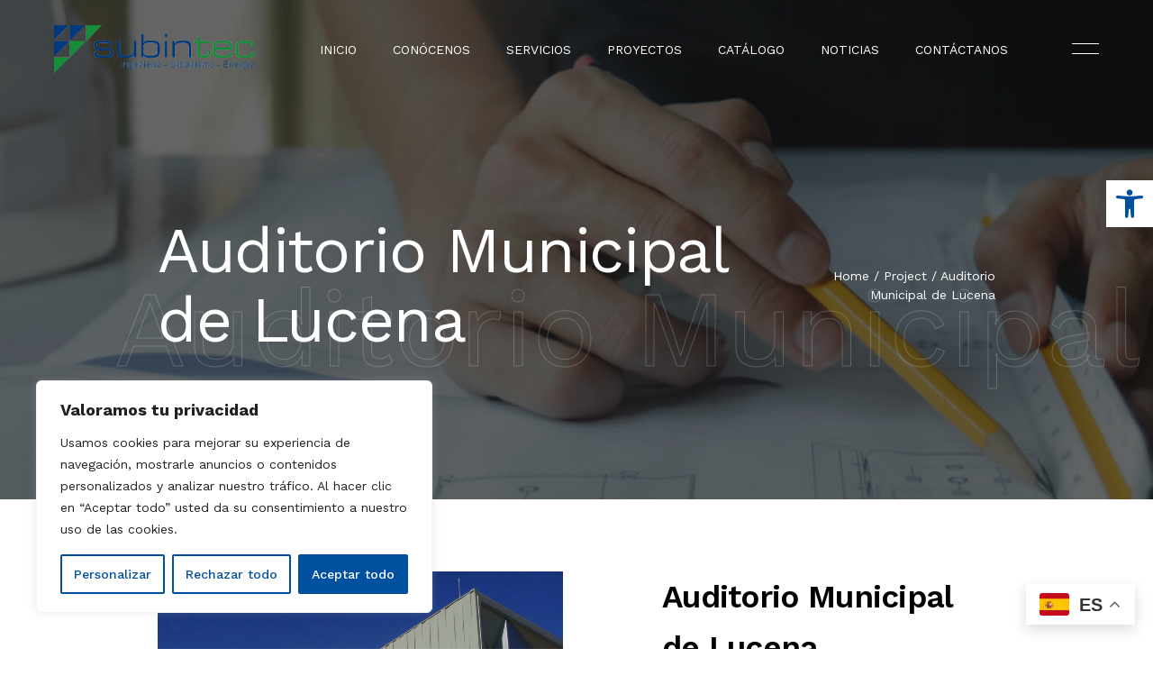

--- FILE ---
content_type: text/html; charset=UTF-8
request_url: https://subintec.com/portfolio/auditorio-municipal-de-lucena/
body_size: 26330
content:
<!doctype html>
<html lang="es" prefix="og: https://ogp.me/ns#">
<head>
<meta name="MobileOptimized" content="width" />
<meta name="HandheldFriendly" content="true" />
<meta name="generator" content="Drupal 11 (https://www.drupal.org)" />

<meta charset="UTF-8">
<meta name="viewport" content="width=device-width, initial-scale=1">
<link rel="profile" href="http://gmpg.org/xfn/11">




<title>Auditorio Municipal de Lucena - Subintec</title>
<meta name="description" content="Trabajos realizados Dirección Técnica. Coordinación de seguridad y salud. Proyecto de acometida eléctrica. Proyecto de línea subterránea de media tensión."/>
<meta name="robots" content="index, follow, max-snippet:-1, max-video-preview:-1, max-image-preview:large"/>
<link rel="canonical" href="https://subintec.com/portfolio/auditorio-municipal-de-lucena/" />
<meta property="og:locale" content="es_ES" />
<meta property="og:type" content="article" />
<meta property="og:title" content="Auditorio Municipal de Lucena - Subintec" />
<meta property="og:description" content="Trabajos realizados Dirección Técnica. Coordinación de seguridad y salud. Proyecto de acometida eléctrica. Proyecto de línea subterránea de media tensión." />
<meta property="og:url" content="https://subintec.com/portfolio/auditorio-municipal-de-lucena/" />
<meta property="og:site_name" content="Subintec" />
<meta property="og:updated_time" content="2023-08-10T06:25:14+00:00" />
<meta property="og:image" content="https://subintec.com/storage/2023/08/auditorio_slider1_2-1024x673.jpg" />
<meta property="og:image:secure_url" content="https://subintec.com/storage/2023/08/auditorio_slider1_2-1024x673.jpg" />
<meta property="og:image:width" content="980" />
<meta property="og:image:height" content="644" />
<meta property="og:image:alt" content="Proyecto Ingeniería - Auditorio | catálogo" />
<meta property="og:image:type" content="image/jpeg" />
<meta name="twitter:card" content="summary_large_image" />
<meta name="twitter:title" content="Auditorio Municipal de Lucena - Subintec" />
<meta name="twitter:description" content="Trabajos realizados Dirección Técnica. Coordinación de seguridad y salud. Proyecto de acometida eléctrica. Proyecto de línea subterránea de media tensión." />
<meta name="twitter:image" content="https://subintec.com/storage/2023/08/auditorio_slider1_2-1024x673.jpg" />


<link rel='dns-prefetch' href='//www.googletagmanager.com' />
<link rel='dns-prefetch' href='//fonts.googleapis.com' />
<link rel="alternate" type="application/rss+xml" title="Subintec &raquo; Feed" href="https://subintec.com/feed/" />
<link rel="alternate" type="application/rss+xml" title="Subintec &raquo; Feed de los comentarios" href="https://subintec.com/comments/feed/" />
<link rel="alternate" type="application/rss+xml" title="Subintec &raquo; Comentario Auditorio Municipal de Lucena del feed" href="https://subintec.com/portfolio/auditorio-municipal-de-lucena/feed/" />
<link rel="alternate" title="oEmbed (JSON)" type="application/json+oembed" href="https://subintec.com/wp-json/oembed/1.0/embed?url=https%3A%2F%2Fsubintec.com%2Fportfolio%2Fauditorio-municipal-de-lucena%2F" />
<link rel="alternate" title="oEmbed (XML)" type="text/xml+oembed" href="https://subintec.com/wp-json/oembed/1.0/embed?url=https%3A%2F%2Fsubintec.com%2Fportfolio%2Fauditorio-municipal-de-lucena%2F&#038;format=xml" />
<style id='wp-img-auto-sizes-contain-inline-css'>
img:is([sizes=auto i],[sizes^="auto," i]){contain-intrinsic-size:3000px 1500px}
/*# sourceURL=wp-img-auto-sizes-contain-inline-css */
</style>

<style id='wp-emoji-styles-inline-css'>

	img.wp-smiley, img.emoji {
		display: inline !important;
		border: none !important;
		box-shadow: none !important;
		height: 1em !important;
		width: 1em !important;
		margin: 0 0.07em !important;
		vertical-align: -0.1em !important;
		background: none !important;
		padding: 0 !important;
	}
/*# sourceURL=wp-emoji-styles-inline-css */
</style>
<link rel='stylesheet' id='wp-block-library-css' href='https://subintec.com/lib/css/dist/block-library/style.min.css?rnd=84788' media='all' />
<style id='classic-theme-styles-inline-css'>
/*! This file is auto-generated */
.wp-block-button__link{color:#fff;background-color:#32373c;border-radius:9999px;box-shadow:none;text-decoration:none;padding:calc(.667em + 2px) calc(1.333em + 2px);font-size:1.125em}.wp-block-file__button{background:#32373c;color:#fff;text-decoration:none}
/*# sourceURL=/wp-includes/css/classic-themes.min.css */
</style>
<style id='global-styles-inline-css'>
:root{--wp--preset--aspect-ratio--square: 1;--wp--preset--aspect-ratio--4-3: 4/3;--wp--preset--aspect-ratio--3-4: 3/4;--wp--preset--aspect-ratio--3-2: 3/2;--wp--preset--aspect-ratio--2-3: 2/3;--wp--preset--aspect-ratio--16-9: 16/9;--wp--preset--aspect-ratio--9-16: 9/16;--wp--preset--color--black: #000000;--wp--preset--color--cyan-bluish-gray: #abb8c3;--wp--preset--color--white: #ffffff;--wp--preset--color--pale-pink: #f78da7;--wp--preset--color--vivid-red: #cf2e2e;--wp--preset--color--luminous-vivid-orange: #ff6900;--wp--preset--color--luminous-vivid-amber: #fcb900;--wp--preset--color--light-green-cyan: #7bdcb5;--wp--preset--color--vivid-green-cyan: #00d084;--wp--preset--color--pale-cyan-blue: #8ed1fc;--wp--preset--color--vivid-cyan-blue: #0693e3;--wp--preset--color--vivid-purple: #9b51e0;--wp--preset--gradient--vivid-cyan-blue-to-vivid-purple: linear-gradient(135deg,rgb(6,147,227) 0%,rgb(155,81,224) 100%);--wp--preset--gradient--light-green-cyan-to-vivid-green-cyan: linear-gradient(135deg,rgb(122,220,180) 0%,rgb(0,208,130) 100%);--wp--preset--gradient--luminous-vivid-amber-to-luminous-vivid-orange: linear-gradient(135deg,rgb(252,185,0) 0%,rgb(255,105,0) 100%);--wp--preset--gradient--luminous-vivid-orange-to-vivid-red: linear-gradient(135deg,rgb(255,105,0) 0%,rgb(207,46,46) 100%);--wp--preset--gradient--very-light-gray-to-cyan-bluish-gray: linear-gradient(135deg,rgb(238,238,238) 0%,rgb(169,184,195) 100%);--wp--preset--gradient--cool-to-warm-spectrum: linear-gradient(135deg,rgb(74,234,220) 0%,rgb(151,120,209) 20%,rgb(207,42,186) 40%,rgb(238,44,130) 60%,rgb(251,105,98) 80%,rgb(254,248,76) 100%);--wp--preset--gradient--blush-light-purple: linear-gradient(135deg,rgb(255,206,236) 0%,rgb(152,150,240) 100%);--wp--preset--gradient--blush-bordeaux: linear-gradient(135deg,rgb(254,205,165) 0%,rgb(254,45,45) 50%,rgb(107,0,62) 100%);--wp--preset--gradient--luminous-dusk: linear-gradient(135deg,rgb(255,203,112) 0%,rgb(199,81,192) 50%,rgb(65,88,208) 100%);--wp--preset--gradient--pale-ocean: linear-gradient(135deg,rgb(255,245,203) 0%,rgb(182,227,212) 50%,rgb(51,167,181) 100%);--wp--preset--gradient--electric-grass: linear-gradient(135deg,rgb(202,248,128) 0%,rgb(113,206,126) 100%);--wp--preset--gradient--midnight: linear-gradient(135deg,rgb(2,3,129) 0%,rgb(40,116,252) 100%);--wp--preset--font-size--small: 13px;--wp--preset--font-size--medium: 20px;--wp--preset--font-size--large: 36px;--wp--preset--font-size--x-large: 42px;--wp--preset--spacing--20: 0.44rem;--wp--preset--spacing--30: 0.67rem;--wp--preset--spacing--40: 1rem;--wp--preset--spacing--50: 1.5rem;--wp--preset--spacing--60: 2.25rem;--wp--preset--spacing--70: 3.38rem;--wp--preset--spacing--80: 5.06rem;--wp--preset--shadow--natural: 6px 6px 9px rgba(0, 0, 0, 0.2);--wp--preset--shadow--deep: 12px 12px 50px rgba(0, 0, 0, 0.4);--wp--preset--shadow--sharp: 6px 6px 0px rgba(0, 0, 0, 0.2);--wp--preset--shadow--outlined: 6px 6px 0px -3px rgb(255, 255, 255), 6px 6px rgb(0, 0, 0);--wp--preset--shadow--crisp: 6px 6px 0px rgb(0, 0, 0);}:where(.is-layout-flex){gap: 0.5em;}:where(.is-layout-grid){gap: 0.5em;}body .is-layout-flex{display: flex;}.is-layout-flex{flex-wrap: wrap;align-items: center;}.is-layout-flex > :is(*, div){margin: 0;}body .is-layout-grid{display: grid;}.is-layout-grid > :is(*, div){margin: 0;}:where(.wp-block-columns.is-layout-flex){gap: 2em;}:where(.wp-block-columns.is-layout-grid){gap: 2em;}:where(.wp-block-post-template.is-layout-flex){gap: 1.25em;}:where(.wp-block-post-template.is-layout-grid){gap: 1.25em;}.has-black-color{color: var(--wp--preset--color--black) !important;}.has-cyan-bluish-gray-color{color: var(--wp--preset--color--cyan-bluish-gray) !important;}.has-white-color{color: var(--wp--preset--color--white) !important;}.has-pale-pink-color{color: var(--wp--preset--color--pale-pink) !important;}.has-vivid-red-color{color: var(--wp--preset--color--vivid-red) !important;}.has-luminous-vivid-orange-color{color: var(--wp--preset--color--luminous-vivid-orange) !important;}.has-luminous-vivid-amber-color{color: var(--wp--preset--color--luminous-vivid-amber) !important;}.has-light-green-cyan-color{color: var(--wp--preset--color--light-green-cyan) !important;}.has-vivid-green-cyan-color{color: var(--wp--preset--color--vivid-green-cyan) !important;}.has-pale-cyan-blue-color{color: var(--wp--preset--color--pale-cyan-blue) !important;}.has-vivid-cyan-blue-color{color: var(--wp--preset--color--vivid-cyan-blue) !important;}.has-vivid-purple-color{color: var(--wp--preset--color--vivid-purple) !important;}.has-black-background-color{background-color: var(--wp--preset--color--black) !important;}.has-cyan-bluish-gray-background-color{background-color: var(--wp--preset--color--cyan-bluish-gray) !important;}.has-white-background-color{background-color: var(--wp--preset--color--white) !important;}.has-pale-pink-background-color{background-color: var(--wp--preset--color--pale-pink) !important;}.has-vivid-red-background-color{background-color: var(--wp--preset--color--vivid-red) !important;}.has-luminous-vivid-orange-background-color{background-color: var(--wp--preset--color--luminous-vivid-orange) !important;}.has-luminous-vivid-amber-background-color{background-color: var(--wp--preset--color--luminous-vivid-amber) !important;}.has-light-green-cyan-background-color{background-color: var(--wp--preset--color--light-green-cyan) !important;}.has-vivid-green-cyan-background-color{background-color: var(--wp--preset--color--vivid-green-cyan) !important;}.has-pale-cyan-blue-background-color{background-color: var(--wp--preset--color--pale-cyan-blue) !important;}.has-vivid-cyan-blue-background-color{background-color: var(--wp--preset--color--vivid-cyan-blue) !important;}.has-vivid-purple-background-color{background-color: var(--wp--preset--color--vivid-purple) !important;}.has-black-border-color{border-color: var(--wp--preset--color--black) !important;}.has-cyan-bluish-gray-border-color{border-color: var(--wp--preset--color--cyan-bluish-gray) !important;}.has-white-border-color{border-color: var(--wp--preset--color--white) !important;}.has-pale-pink-border-color{border-color: var(--wp--preset--color--pale-pink) !important;}.has-vivid-red-border-color{border-color: var(--wp--preset--color--vivid-red) !important;}.has-luminous-vivid-orange-border-color{border-color: var(--wp--preset--color--luminous-vivid-orange) !important;}.has-luminous-vivid-amber-border-color{border-color: var(--wp--preset--color--luminous-vivid-amber) !important;}.has-light-green-cyan-border-color{border-color: var(--wp--preset--color--light-green-cyan) !important;}.has-vivid-green-cyan-border-color{border-color: var(--wp--preset--color--vivid-green-cyan) !important;}.has-pale-cyan-blue-border-color{border-color: var(--wp--preset--color--pale-cyan-blue) !important;}.has-vivid-cyan-blue-border-color{border-color: var(--wp--preset--color--vivid-cyan-blue) !important;}.has-vivid-purple-border-color{border-color: var(--wp--preset--color--vivid-purple) !important;}.has-vivid-cyan-blue-to-vivid-purple-gradient-background{background: var(--wp--preset--gradient--vivid-cyan-blue-to-vivid-purple) !important;}.has-light-green-cyan-to-vivid-green-cyan-gradient-background{background: var(--wp--preset--gradient--light-green-cyan-to-vivid-green-cyan) !important;}.has-luminous-vivid-amber-to-luminous-vivid-orange-gradient-background{background: var(--wp--preset--gradient--luminous-vivid-amber-to-luminous-vivid-orange) !important;}.has-luminous-vivid-orange-to-vivid-red-gradient-background{background: var(--wp--preset--gradient--luminous-vivid-orange-to-vivid-red) !important;}.has-very-light-gray-to-cyan-bluish-gray-gradient-background{background: var(--wp--preset--gradient--very-light-gray-to-cyan-bluish-gray) !important;}.has-cool-to-warm-spectrum-gradient-background{background: var(--wp--preset--gradient--cool-to-warm-spectrum) !important;}.has-blush-light-purple-gradient-background{background: var(--wp--preset--gradient--blush-light-purple) !important;}.has-blush-bordeaux-gradient-background{background: var(--wp--preset--gradient--blush-bordeaux) !important;}.has-luminous-dusk-gradient-background{background: var(--wp--preset--gradient--luminous-dusk) !important;}.has-pale-ocean-gradient-background{background: var(--wp--preset--gradient--pale-ocean) !important;}.has-electric-grass-gradient-background{background: var(--wp--preset--gradient--electric-grass) !important;}.has-midnight-gradient-background{background: var(--wp--preset--gradient--midnight) !important;}.has-small-font-size{font-size: var(--wp--preset--font-size--small) !important;}.has-medium-font-size{font-size: var(--wp--preset--font-size--medium) !important;}.has-large-font-size{font-size: var(--wp--preset--font-size--large) !important;}.has-x-large-font-size{font-size: var(--wp--preset--font-size--x-large) !important;}
:where(.wp-block-post-template.is-layout-flex){gap: 1.25em;}:where(.wp-block-post-template.is-layout-grid){gap: 1.25em;}
:where(.wp-block-term-template.is-layout-flex){gap: 1.25em;}:where(.wp-block-term-template.is-layout-grid){gap: 1.25em;}
:where(.wp-block-columns.is-layout-flex){gap: 2em;}:where(.wp-block-columns.is-layout-grid){gap: 2em;}
:root :where(.wp-block-pullquote){font-size: 1.5em;line-height: 1.6;}
/*# sourceURL=global-styles-inline-css */
</style>
<link rel='stylesheet' id='contact-form-7-css' href='https://subintec.com/core/modules/8516d2654f/includes/css/styles.css?rnd=84788' media='all' />
<link rel='stylesheet' id='pojo-a11y-css' href='https://subintec.com/core/modules/782e22283d/modules/legacy/assets/css/style.min.css?rnd=84788' media='all' />
<link rel='stylesheet' id='hellix-google-font-css' href='https://fonts.googleapis.com/css2?family=Work+Sans%3Aital%2Cwght%400%2C100%3B0%2C200%3B0%2C300%3B0%2C400%3B0%2C500%3B0%2C600%3B0%2C700%3B0%2C800%3B0%2C900%3B1%2C100%3B1%2C200%3B1%2C300%3B1%2C400%3B1%2C500%3B1%2C600%3B1%2C700%3B1%2C800%3B1%2C900&#038;display=swap&#038;rnd=84788' media='all' />
<link rel='stylesheet' id='hellix-google-material-font-css' href='https://fonts.googleapis.com/css2?family=Material+Icons+Outlined&#038;rnd=84788' media='all' />
<link rel='stylesheet' id='hellix-vendors-css-css' href='https://subintec.com/core/views/bd98d6f3d0/assets/css/vendors.css?rnd=84788' media='all' />
<link rel='stylesheet' id='hellix-style-css' href='https://subintec.com/core/views/bd98d6f3d0/design.css?rnd=84788' media='all' />
<link rel='stylesheet' id='hellix-color-css' href='https://subintec.com/core/views/bd98d6f3d0/assets/css/color.css?rnd=84788' media='all' />
<style id='hellix-color-inline-css'>
:root {
				--hx-primary: 				#0050a0;
				--hx-primary-shadow:		rgba(0, 80, 160, .9);
				--hx-primary-shadow-sm:		rgba(0, 80, 160, .2);
				--hx-primary-faded:		    rgba(0, 80, 160, .12);
				--hx-primary-border:		rgba(0, 80, 160, .35);
				--hx-primary-bg-d: 			#003e8e;
				--hx-primary-border-d: 		#004a9a;
				--hx-primary-soft: 			rgba(0, 80, 160, .1);
				--hx-primary-soft-d: 		rgba(0, 80, 160, .12);
				--hx-primary-desat: 		rgba(0, 80, 160, .6);
				--hx-primary-o-5: 			rgba(0, 80, 160, .05);
				--hx-primary-outline-20: 	rgba(0, 80, 160, .2);
				--hx-primary-outline-bg: 	rgba(0, 80, 160, .08);
				--hx-dark-primary: 			#002373;
				--hx-primary-outline-5: 	rgba(0, 80, 160, .5);
				--hx-primary-outline-75: 	rgba(0, 80, 160, .7);
				--hx-primary-opacity-15: 	rgba(0, 80, 160, .20);
				--hx-primary-opacity-8: 	rgba(0, 80, 160, .8);
			}
/*
 * Primary Color
 */

/*# sourceURL=hellix-color-inline-css */
</style>
<link rel='stylesheet' id='hellix-child-style-css' href='https://subintec.com/core/views/3c9dde104a/design.css?rnd=84788' media='all' />
<script id="cookie-law-info-js-extra">
var _ckyConfig = {"_ipData":[],"_assetsURL":"https://subintec.com/core/modules/7e4609f00f/lite/frontend/images/","_publicURL":"https://subintec.com","_expiry":"365","_categories":[{"name":"Necesaria","slug":"necessary","isNecessary":true,"ccpaDoNotSell":true,"cookies":[],"active":true,"defaultConsent":{"gdpr":true,"ccpa":true}},{"name":"Funcional","slug":"functional","isNecessary":false,"ccpaDoNotSell":true,"cookies":[],"active":true,"defaultConsent":{"gdpr":false,"ccpa":false}},{"name":"Anal\u00edtica","slug":"analytics","isNecessary":false,"ccpaDoNotSell":true,"cookies":[],"active":true,"defaultConsent":{"gdpr":false,"ccpa":false}},{"name":"El rendimiento","slug":"performance","isNecessary":false,"ccpaDoNotSell":true,"cookies":[],"active":true,"defaultConsent":{"gdpr":false,"ccpa":false}},{"name":"Anuncio","slug":"advertisement","isNecessary":false,"ccpaDoNotSell":true,"cookies":[],"active":true,"defaultConsent":{"gdpr":false,"ccpa":false}}],"_activeLaw":"gdpr","_rootDomain":"","_block":"1","_showBanner":"1","_bannerConfig":{"settings":{"type":"box","preferenceCenterType":"popup","position":"bottom-left","applicableLaw":"gdpr"},"behaviours":{"reloadBannerOnAccept":false,"loadAnalyticsByDefault":false,"animations":{"onLoad":"animate","onHide":"sticky"}},"config":{"revisitConsent":{"status":true,"tag":"revisit-consent","position":"bottom-left","meta":{"url":"#"},"styles":{"background-color":"#0050A0"},"elements":{"title":{"type":"text","tag":"revisit-consent-title","status":true,"styles":{"color":"#0056a7"}}}},"preferenceCenter":{"toggle":{"status":true,"tag":"detail-category-toggle","type":"toggle","states":{"active":{"styles":{"background-color":"#1863DC"}},"inactive":{"styles":{"background-color":"#D0D5D2"}}}}},"categoryPreview":{"status":false,"toggle":{"status":true,"tag":"detail-category-preview-toggle","type":"toggle","states":{"active":{"styles":{"background-color":"#1863DC"}},"inactive":{"styles":{"background-color":"#D0D5D2"}}}}},"videoPlaceholder":{"status":true,"styles":{"background-color":"#000000","border-color":"#000000","color":"#ffffff"}},"readMore":{"status":false,"tag":"readmore-button","type":"link","meta":{"noFollow":true,"newTab":true},"styles":{"color":"#0050A0","background-color":"transparent","border-color":"transparent"}},"showMore":{"status":true,"tag":"show-desc-button","type":"button","styles":{"color":"#1863DC"}},"showLess":{"status":true,"tag":"hide-desc-button","type":"button","styles":{"color":"#1863DC"}},"alwaysActive":{"status":true,"tag":"always-active","styles":{"color":"#008000"}},"manualLinks":{"status":true,"tag":"manual-links","type":"link","styles":{"color":"#1863DC"}},"auditTable":{"status":true},"optOption":{"status":true,"toggle":{"status":true,"tag":"optout-option-toggle","type":"toggle","states":{"active":{"styles":{"background-color":"#1863dc"}},"inactive":{"styles":{"background-color":"#FFFFFF"}}}}}}},"_version":"3.4.0","_logConsent":"1","_tags":[{"tag":"accept-button","styles":{"color":"#FFFFFF","background-color":"#0050A0","border-color":"#0050A0"}},{"tag":"reject-button","styles":{"color":"#0050A0","background-color":"transparent","border-color":"#0050A0"}},{"tag":"settings-button","styles":{"color":"#0050A0","background-color":"transparent","border-color":"#0050A0"}},{"tag":"readmore-button","styles":{"color":"#0050A0","background-color":"transparent","border-color":"transparent"}},{"tag":"donotsell-button","styles":{"color":"#1863DC","background-color":"transparent","border-color":"transparent"}},{"tag":"show-desc-button","styles":{"color":"#1863DC"}},{"tag":"hide-desc-button","styles":{"color":"#1863DC"}},{"tag":"cky-always-active","styles":[]},{"tag":"cky-link","styles":[]},{"tag":"accept-button","styles":{"color":"#FFFFFF","background-color":"#0050A0","border-color":"#0050A0"}},{"tag":"revisit-consent","styles":{"background-color":"#0050A0"}}],"_shortCodes":[{"key":"cky_readmore","content":"\u003Ca href=\"#\" class=\"cky-policy\" aria-label=\"Pol\u00edtica de cookies\" target=\"_blank\" rel=\"noopener\" data-cky-tag=\"readmore-button\"\u003EPol\u00edtica de cookies\u003C/a\u003E","tag":"readmore-button","status":false,"attributes":{"rel":"nofollow","target":"_blank"}},{"key":"cky_show_desc","content":"\u003Cbutton class=\"cky-show-desc-btn\" data-cky-tag=\"show-desc-button\" aria-label=\"Mostrar m\u00e1s\"\u003EMostrar m\u00e1s\u003C/button\u003E","tag":"show-desc-button","status":true,"attributes":[]},{"key":"cky_hide_desc","content":"\u003Cbutton class=\"cky-show-desc-btn\" data-cky-tag=\"hide-desc-button\" aria-label=\"Mostrar menos\"\u003EMostrar menos\u003C/button\u003E","tag":"hide-desc-button","status":true,"attributes":[]},{"key":"cky_optout_show_desc","content":"[cky_optout_show_desc]","tag":"optout-show-desc-button","status":true,"attributes":[]},{"key":"cky_optout_hide_desc","content":"[cky_optout_hide_desc]","tag":"optout-hide-desc-button","status":true,"attributes":[]},{"key":"cky_category_toggle_label","content":"[cky_{{status}}_category_label] [cky_preference_{{category_slug}}_title]","tag":"","status":true,"attributes":[]},{"key":"cky_enable_category_label","content":"Permitir","tag":"","status":true,"attributes":[]},{"key":"cky_disable_category_label","content":"Desactivar","tag":"","status":true,"attributes":[]},{"key":"cky_video_placeholder","content":"\u003Cdiv class=\"video-placeholder-normal\" data-cky-tag=\"video-placeholder\" id=\"[UNIQUEID]\"\u003E\u003Cp class=\"video-placeholder-text-normal\" data-cky-tag=\"placeholder-title\"\u003EPor favor acepte el consentimiento de cookies\u003C/p\u003E\u003C/div\u003E","tag":"","status":true,"attributes":[]},{"key":"cky_enable_optout_label","content":"Permitir","tag":"","status":true,"attributes":[]},{"key":"cky_disable_optout_label","content":"Desactivar","tag":"","status":true,"attributes":[]},{"key":"cky_optout_toggle_label","content":"[cky_{{status}}_optout_label] [cky_optout_option_title]","tag":"","status":true,"attributes":[]},{"key":"cky_optout_option_title","content":"No vendan ni compartan mi informaci\u00f3n personal","tag":"","status":true,"attributes":[]},{"key":"cky_optout_close_label","content":"Cerca","tag":"","status":true,"attributes":[]},{"key":"cky_preference_close_label","content":"Cerca","tag":"","status":true,"attributes":[]}],"_rtl":"","_language":"es","_providersToBlock":[]};
var _ckyStyles = {"css":".cky-overlay{background: #000000; opacity: 0.4; position: fixed; top: 0; left: 0; width: 100%; height: 100%; z-index: 99999999;}.cky-hide{display: none;}.cky-btn-revisit-wrapper{display: flex; align-items: center; justify-content: center; background: #0056a7; width: 45px; height: 45px; border-radius: 50%; position: fixed; z-index: 999999; cursor: pointer;}.cky-revisit-bottom-left{bottom: 15px; left: 15px;}.cky-revisit-bottom-right{bottom: 15px; right: 15px;}.cky-btn-revisit-wrapper .cky-btn-revisit{display: flex; align-items: center; justify-content: center; background: none; border: none; cursor: pointer; position: relative; margin: 0; padding: 0;}.cky-btn-revisit-wrapper .cky-btn-revisit img{max-width: fit-content; margin: 0; height: 30px; width: 30px;}.cky-revisit-bottom-left:hover::before{content: attr(data-tooltip); position: absolute; background: #4e4b66; color: #ffffff; left: calc(100% + 7px); font-size: 12px; line-height: 16px; width: max-content; padding: 4px 8px; border-radius: 4px;}.cky-revisit-bottom-left:hover::after{position: absolute; content: \"\"; border: 5px solid transparent; left: calc(100% + 2px); border-left-width: 0; border-right-color: #4e4b66;}.cky-revisit-bottom-right:hover::before{content: attr(data-tooltip); position: absolute; background: #4e4b66; color: #ffffff; right: calc(100% + 7px); font-size: 12px; line-height: 16px; width: max-content; padding: 4px 8px; border-radius: 4px;}.cky-revisit-bottom-right:hover::after{position: absolute; content: \"\"; border: 5px solid transparent; right: calc(100% + 2px); border-right-width: 0; border-left-color: #4e4b66;}.cky-revisit-hide{display: none;}.cky-consent-container{position: fixed; width: 440px; box-sizing: border-box; z-index: 9999999; border-radius: 6px;}.cky-consent-container .cky-consent-bar{background: #ffffff; border: 1px solid; padding: 20px 26px; box-shadow: 0 -1px 10px 0 #acabab4d; border-radius: 6px;}.cky-box-bottom-left{bottom: 40px; left: 40px;}.cky-box-bottom-right{bottom: 40px; right: 40px;}.cky-box-top-left{top: 40px; left: 40px;}.cky-box-top-right{top: 40px; right: 40px;}.cky-custom-brand-logo-wrapper .cky-custom-brand-logo{width: 100px; height: auto; margin: 0 0 12px 0;}.cky-notice .cky-title{color: #212121; font-weight: 700; font-size: 18px; line-height: 24px; margin: 0 0 12px 0;}.cky-notice-des *,.cky-preference-content-wrapper *,.cky-accordion-header-des *,.cky-gpc-wrapper .cky-gpc-desc *{font-size: 14px;}.cky-notice-des{color: #212121; font-size: 14px; line-height: 24px; font-weight: 400;}.cky-notice-des img{height: 25px; width: 25px;}.cky-consent-bar .cky-notice-des p,.cky-gpc-wrapper .cky-gpc-desc p,.cky-preference-body-wrapper .cky-preference-content-wrapper p,.cky-accordion-header-wrapper .cky-accordion-header-des p,.cky-cookie-des-table li div:last-child p{color: inherit; margin-top: 0; overflow-wrap: break-word;}.cky-notice-des P:last-child,.cky-preference-content-wrapper p:last-child,.cky-cookie-des-table li div:last-child p:last-child,.cky-gpc-wrapper .cky-gpc-desc p:last-child{margin-bottom: 0;}.cky-notice-des a.cky-policy,.cky-notice-des button.cky-policy{font-size: 14px; color: #1863dc; white-space: nowrap; cursor: pointer; background: transparent; border: 1px solid; text-decoration: underline;}.cky-notice-des button.cky-policy{padding: 0;}.cky-notice-des a.cky-policy:focus-visible,.cky-notice-des button.cky-policy:focus-visible,.cky-preference-content-wrapper .cky-show-desc-btn:focus-visible,.cky-accordion-header .cky-accordion-btn:focus-visible,.cky-preference-header .cky-btn-close:focus-visible,.cky-switch input[type=\"checkbox\"]:focus-visible,.cky-footer-wrapper a:focus-visible,.cky-btn:focus-visible{outline: 2px solid #1863dc; outline-offset: 2px;}.cky-btn:focus:not(:focus-visible),.cky-accordion-header .cky-accordion-btn:focus:not(:focus-visible),.cky-preference-content-wrapper .cky-show-desc-btn:focus:not(:focus-visible),.cky-btn-revisit-wrapper .cky-btn-revisit:focus:not(:focus-visible),.cky-preference-header .cky-btn-close:focus:not(:focus-visible),.cky-consent-bar .cky-banner-btn-close:focus:not(:focus-visible){outline: 0;}button.cky-show-desc-btn:not(:hover):not(:active){color: #1863dc; background: transparent;}button.cky-accordion-btn:not(:hover):not(:active),button.cky-banner-btn-close:not(:hover):not(:active),button.cky-btn-revisit:not(:hover):not(:active),button.cky-btn-close:not(:hover):not(:active){background: transparent;}.cky-consent-bar button:hover,.cky-modal.cky-modal-open button:hover,.cky-consent-bar button:focus,.cky-modal.cky-modal-open button:focus{text-decoration: none;}.cky-notice-btn-wrapper{display: flex; justify-content: flex-start; align-items: center; flex-wrap: wrap; margin-top: 16px;}.cky-notice-btn-wrapper .cky-btn{text-shadow: none; box-shadow: none;}.cky-btn{flex: auto; max-width: 100%; font-size: 14px; font-family: inherit; line-height: 24px; padding: 8px; font-weight: 500; margin: 0 8px 0 0; border-radius: 2px; cursor: pointer; text-align: center; text-transform: none; min-height: 0;}.cky-btn:hover{opacity: 0.8;}.cky-btn-customize{color: #1863dc; background: transparent; border: 2px solid #1863dc;}.cky-btn-reject{color: #1863dc; background: transparent; border: 2px solid #1863dc;}.cky-btn-accept{background: #1863dc; color: #ffffff; border: 2px solid #1863dc;}.cky-btn:last-child{margin-right: 0;}@media (max-width: 576px){.cky-box-bottom-left{bottom: 0; left: 0;}.cky-box-bottom-right{bottom: 0; right: 0;}.cky-box-top-left{top: 0; left: 0;}.cky-box-top-right{top: 0; right: 0;}}@media (max-width: 440px){.cky-box-bottom-left, .cky-box-bottom-right, .cky-box-top-left, .cky-box-top-right{width: 100%; max-width: 100%;}.cky-consent-container .cky-consent-bar{padding: 20px 0;}.cky-custom-brand-logo-wrapper, .cky-notice .cky-title, .cky-notice-des, .cky-notice-btn-wrapper{padding: 0 24px;}.cky-notice-des{max-height: 40vh; overflow-y: scroll;}.cky-notice-btn-wrapper{flex-direction: column; margin-top: 0;}.cky-btn{width: 100%; margin: 10px 0 0 0;}.cky-notice-btn-wrapper .cky-btn-customize{order: 2;}.cky-notice-btn-wrapper .cky-btn-reject{order: 3;}.cky-notice-btn-wrapper .cky-btn-accept{order: 1; margin-top: 16px;}}@media (max-width: 352px){.cky-notice .cky-title{font-size: 16px;}.cky-notice-des *{font-size: 12px;}.cky-notice-des, .cky-btn{font-size: 12px;}}.cky-modal.cky-modal-open{display: flex; visibility: visible; -webkit-transform: translate(-50%, -50%); -moz-transform: translate(-50%, -50%); -ms-transform: translate(-50%, -50%); -o-transform: translate(-50%, -50%); transform: translate(-50%, -50%); top: 50%; left: 50%; transition: all 1s ease;}.cky-modal{box-shadow: 0 32px 68px rgba(0, 0, 0, 0.3); margin: 0 auto; position: fixed; max-width: 100%; background: #ffffff; top: 50%; box-sizing: border-box; border-radius: 6px; z-index: 999999999; color: #212121; -webkit-transform: translate(-50%, 100%); -moz-transform: translate(-50%, 100%); -ms-transform: translate(-50%, 100%); -o-transform: translate(-50%, 100%); transform: translate(-50%, 100%); visibility: hidden; transition: all 0s ease;}.cky-preference-center{max-height: 79vh; overflow: hidden; width: 845px; overflow: hidden; flex: 1 1 0; display: flex; flex-direction: column; border-radius: 6px;}.cky-preference-header{display: flex; align-items: center; justify-content: space-between; padding: 22px 24px; border-bottom: 1px solid;}.cky-preference-header .cky-preference-title{font-size: 18px; font-weight: 700; line-height: 24px;}.cky-preference-header .cky-btn-close{margin: 0; cursor: pointer; vertical-align: middle; padding: 0; background: none; border: none; width: auto; height: auto; min-height: 0; line-height: 0; text-shadow: none; box-shadow: none;}.cky-preference-header .cky-btn-close img{margin: 0; height: 10px; width: 10px;}.cky-preference-body-wrapper{padding: 0 24px; flex: 1; overflow: auto; box-sizing: border-box;}.cky-preference-content-wrapper,.cky-gpc-wrapper .cky-gpc-desc{font-size: 14px; line-height: 24px; font-weight: 400; padding: 12px 0;}.cky-preference-content-wrapper{border-bottom: 1px solid;}.cky-preference-content-wrapper img{height: 25px; width: 25px;}.cky-preference-content-wrapper .cky-show-desc-btn{font-size: 14px; font-family: inherit; color: #1863dc; text-decoration: none; line-height: 24px; padding: 0; margin: 0; white-space: nowrap; cursor: pointer; background: transparent; border-color: transparent; text-transform: none; min-height: 0; text-shadow: none; box-shadow: none;}.cky-accordion-wrapper{margin-bottom: 10px;}.cky-accordion{border-bottom: 1px solid;}.cky-accordion:last-child{border-bottom: none;}.cky-accordion .cky-accordion-item{display: flex; margin-top: 10px;}.cky-accordion .cky-accordion-body{display: none;}.cky-accordion.cky-accordion-active .cky-accordion-body{display: block; padding: 0 22px; margin-bottom: 16px;}.cky-accordion-header-wrapper{cursor: pointer; width: 100%;}.cky-accordion-item .cky-accordion-header{display: flex; justify-content: space-between; align-items: center;}.cky-accordion-header .cky-accordion-btn{font-size: 16px; font-family: inherit; color: #212121; line-height: 24px; background: none; border: none; font-weight: 700; padding: 0; margin: 0; cursor: pointer; text-transform: none; min-height: 0; text-shadow: none; box-shadow: none;}.cky-accordion-header .cky-always-active{color: #008000; font-weight: 600; line-height: 24px; font-size: 14px;}.cky-accordion-header-des{font-size: 14px; line-height: 24px; margin: 10px 0 16px 0;}.cky-accordion-chevron{margin-right: 22px; position: relative; cursor: pointer;}.cky-accordion-chevron-hide{display: none;}.cky-accordion .cky-accordion-chevron i::before{content: \"\"; position: absolute; border-right: 1.4px solid; border-bottom: 1.4px solid; border-color: inherit; height: 6px; width: 6px; -webkit-transform: rotate(-45deg); -moz-transform: rotate(-45deg); -ms-transform: rotate(-45deg); -o-transform: rotate(-45deg); transform: rotate(-45deg); transition: all 0.2s ease-in-out; top: 8px;}.cky-accordion.cky-accordion-active .cky-accordion-chevron i::before{-webkit-transform: rotate(45deg); -moz-transform: rotate(45deg); -ms-transform: rotate(45deg); -o-transform: rotate(45deg); transform: rotate(45deg);}.cky-audit-table{background: #f4f4f4; border-radius: 6px;}.cky-audit-table .cky-empty-cookies-text{color: inherit; font-size: 12px; line-height: 24px; margin: 0; padding: 10px;}.cky-audit-table .cky-cookie-des-table{font-size: 12px; line-height: 24px; font-weight: normal; padding: 15px 10px; border-bottom: 1px solid; border-bottom-color: inherit; margin: 0;}.cky-audit-table .cky-cookie-des-table:last-child{border-bottom: none;}.cky-audit-table .cky-cookie-des-table li{list-style-type: none; display: flex; padding: 3px 0;}.cky-audit-table .cky-cookie-des-table li:first-child{padding-top: 0;}.cky-cookie-des-table li div:first-child{width: 100px; font-weight: 600; word-break: break-word; word-wrap: break-word;}.cky-cookie-des-table li div:last-child{flex: 1; word-break: break-word; word-wrap: break-word; margin-left: 8px;}.cky-footer-shadow{display: block; width: 100%; height: 40px; background: linear-gradient(180deg, rgba(255, 255, 255, 0) 0%, #ffffff 100%); position: absolute; bottom: calc(100% - 1px);}.cky-footer-wrapper{position: relative;}.cky-prefrence-btn-wrapper{display: flex; flex-wrap: wrap; align-items: center; justify-content: center; padding: 22px 24px; border-top: 1px solid;}.cky-prefrence-btn-wrapper .cky-btn{flex: auto; max-width: 100%; text-shadow: none; box-shadow: none;}.cky-btn-preferences{color: #1863dc; background: transparent; border: 2px solid #1863dc;}.cky-preference-header,.cky-preference-body-wrapper,.cky-preference-content-wrapper,.cky-accordion-wrapper,.cky-accordion,.cky-accordion-wrapper,.cky-footer-wrapper,.cky-prefrence-btn-wrapper{border-color: inherit;}@media (max-width: 845px){.cky-modal{max-width: calc(100% - 16px);}}@media (max-width: 576px){.cky-modal{max-width: 100%;}.cky-preference-center{max-height: 100vh;}.cky-prefrence-btn-wrapper{flex-direction: column;}.cky-accordion.cky-accordion-active .cky-accordion-body{padding-right: 0;}.cky-prefrence-btn-wrapper .cky-btn{width: 100%; margin: 10px 0 0 0;}.cky-prefrence-btn-wrapper .cky-btn-reject{order: 3;}.cky-prefrence-btn-wrapper .cky-btn-accept{order: 1; margin-top: 0;}.cky-prefrence-btn-wrapper .cky-btn-preferences{order: 2;}}@media (max-width: 425px){.cky-accordion-chevron{margin-right: 15px;}.cky-notice-btn-wrapper{margin-top: 0;}.cky-accordion.cky-accordion-active .cky-accordion-body{padding: 0 15px;}}@media (max-width: 352px){.cky-preference-header .cky-preference-title{font-size: 16px;}.cky-preference-header{padding: 16px 24px;}.cky-preference-content-wrapper *, .cky-accordion-header-des *{font-size: 12px;}.cky-preference-content-wrapper, .cky-preference-content-wrapper .cky-show-more, .cky-accordion-header .cky-always-active, .cky-accordion-header-des, .cky-preference-content-wrapper .cky-show-desc-btn, .cky-notice-des a.cky-policy{font-size: 12px;}.cky-accordion-header .cky-accordion-btn{font-size: 14px;}}.cky-switch{display: flex;}.cky-switch input[type=\"checkbox\"]{position: relative; width: 44px; height: 24px; margin: 0; background: #d0d5d2; -webkit-appearance: none; border-radius: 50px; cursor: pointer; outline: 0; border: none; top: 0;}.cky-switch input[type=\"checkbox\"]:checked{background: #1863dc;}.cky-switch input[type=\"checkbox\"]:before{position: absolute; content: \"\"; height: 20px; width: 20px; left: 2px; bottom: 2px; border-radius: 50%; background-color: white; -webkit-transition: 0.4s; transition: 0.4s; margin: 0;}.cky-switch input[type=\"checkbox\"]:after{display: none;}.cky-switch input[type=\"checkbox\"]:checked:before{-webkit-transform: translateX(20px); -ms-transform: translateX(20px); transform: translateX(20px);}@media (max-width: 425px){.cky-switch input[type=\"checkbox\"]{width: 38px; height: 21px;}.cky-switch input[type=\"checkbox\"]:before{height: 17px; width: 17px;}.cky-switch input[type=\"checkbox\"]:checked:before{-webkit-transform: translateX(17px); -ms-transform: translateX(17px); transform: translateX(17px);}}.cky-consent-bar .cky-banner-btn-close{position: absolute; right: 9px; top: 5px; background: none; border: none; cursor: pointer; padding: 0; margin: 0; min-height: 0; line-height: 0; height: auto; width: auto; text-shadow: none; box-shadow: none;}.cky-consent-bar .cky-banner-btn-close img{height: 9px; width: 9px; margin: 0;}.cky-notice-group{font-size: 14px; line-height: 24px; font-weight: 400; color: #212121;}.cky-notice-btn-wrapper .cky-btn-do-not-sell{font-size: 14px; line-height: 24px; padding: 6px 0; margin: 0; font-weight: 500; background: none; border-radius: 2px; border: none; cursor: pointer; text-align: left; color: #1863dc; background: transparent; border-color: transparent; box-shadow: none; text-shadow: none;}.cky-consent-bar .cky-banner-btn-close:focus-visible,.cky-notice-btn-wrapper .cky-btn-do-not-sell:focus-visible,.cky-opt-out-btn-wrapper .cky-btn:focus-visible,.cky-opt-out-checkbox-wrapper input[type=\"checkbox\"].cky-opt-out-checkbox:focus-visible{outline: 2px solid #1863dc; outline-offset: 2px;}@media (max-width: 440px){.cky-consent-container{width: 100%;}}@media (max-width: 352px){.cky-notice-des a.cky-policy, .cky-notice-btn-wrapper .cky-btn-do-not-sell{font-size: 12px;}}.cky-opt-out-wrapper{padding: 12px 0;}.cky-opt-out-wrapper .cky-opt-out-checkbox-wrapper{display: flex; align-items: center;}.cky-opt-out-checkbox-wrapper .cky-opt-out-checkbox-label{font-size: 16px; font-weight: 700; line-height: 24px; margin: 0 0 0 12px; cursor: pointer;}.cky-opt-out-checkbox-wrapper input[type=\"checkbox\"].cky-opt-out-checkbox{background-color: #ffffff; border: 1px solid black; width: 20px; height: 18.5px; margin: 0; -webkit-appearance: none; position: relative; display: flex; align-items: center; justify-content: center; border-radius: 2px; cursor: pointer;}.cky-opt-out-checkbox-wrapper input[type=\"checkbox\"].cky-opt-out-checkbox:checked{background-color: #1863dc; border: none;}.cky-opt-out-checkbox-wrapper input[type=\"checkbox\"].cky-opt-out-checkbox:checked::after{left: 6px; bottom: 4px; width: 7px; height: 13px; border: solid #ffffff; border-width: 0 3px 3px 0; border-radius: 2px; -webkit-transform: rotate(45deg); -ms-transform: rotate(45deg); transform: rotate(45deg); content: \"\"; position: absolute; box-sizing: border-box;}.cky-opt-out-checkbox-wrapper.cky-disabled .cky-opt-out-checkbox-label,.cky-opt-out-checkbox-wrapper.cky-disabled input[type=\"checkbox\"].cky-opt-out-checkbox{cursor: no-drop;}.cky-gpc-wrapper{margin: 0 0 0 32px;}.cky-footer-wrapper .cky-opt-out-btn-wrapper{display: flex; flex-wrap: wrap; align-items: center; justify-content: center; padding: 22px 24px;}.cky-opt-out-btn-wrapper .cky-btn{flex: auto; max-width: 100%; text-shadow: none; box-shadow: none;}.cky-opt-out-btn-wrapper .cky-btn-cancel{border: 1px solid #dedfe0; background: transparent; color: #858585;}.cky-opt-out-btn-wrapper .cky-btn-confirm{background: #1863dc; color: #ffffff; border: 1px solid #1863dc;}@media (max-width: 352px){.cky-opt-out-checkbox-wrapper .cky-opt-out-checkbox-label{font-size: 14px;}.cky-gpc-wrapper .cky-gpc-desc, .cky-gpc-wrapper .cky-gpc-desc *{font-size: 12px;}.cky-opt-out-checkbox-wrapper input[type=\"checkbox\"].cky-opt-out-checkbox{width: 16px; height: 16px;}.cky-opt-out-checkbox-wrapper input[type=\"checkbox\"].cky-opt-out-checkbox:checked::after{left: 5px; bottom: 4px; width: 3px; height: 9px;}.cky-gpc-wrapper{margin: 0 0 0 28px;}}.video-placeholder-youtube{background-size: 100% 100%; background-position: center; background-repeat: no-repeat; background-color: #b2b0b059; position: relative; display: flex; align-items: center; justify-content: center; max-width: 100%;}.video-placeholder-text-youtube{text-align: center; align-items: center; padding: 10px 16px; background-color: #000000cc; color: #ffffff; border: 1px solid; border-radius: 2px; cursor: pointer;}.video-placeholder-normal{background-image: url(\"/wp-content/plugins/cookie-law-info/lite/frontend/images/placeholder.svg\"); background-size: 80px; background-position: center; background-repeat: no-repeat; background-color: #b2b0b059; position: relative; display: flex; align-items: flex-end; justify-content: center; max-width: 100%;}.video-placeholder-text-normal{align-items: center; padding: 10px 16px; text-align: center; border: 1px solid; border-radius: 2px; cursor: pointer;}.cky-rtl{direction: rtl; text-align: right;}.cky-rtl .cky-banner-btn-close{left: 9px; right: auto;}.cky-rtl .cky-notice-btn-wrapper .cky-btn:last-child{margin-right: 8px;}.cky-rtl .cky-notice-btn-wrapper .cky-btn:first-child{margin-right: 0;}.cky-rtl .cky-notice-btn-wrapper{margin-left: 0; margin-right: 15px;}.cky-rtl .cky-prefrence-btn-wrapper .cky-btn{margin-right: 8px;}.cky-rtl .cky-prefrence-btn-wrapper .cky-btn:first-child{margin-right: 0;}.cky-rtl .cky-accordion .cky-accordion-chevron i::before{border: none; border-left: 1.4px solid; border-top: 1.4px solid; left: 12px;}.cky-rtl .cky-accordion.cky-accordion-active .cky-accordion-chevron i::before{-webkit-transform: rotate(-135deg); -moz-transform: rotate(-135deg); -ms-transform: rotate(-135deg); -o-transform: rotate(-135deg); transform: rotate(-135deg);}@media (max-width: 768px){.cky-rtl .cky-notice-btn-wrapper{margin-right: 0;}}@media (max-width: 576px){.cky-rtl .cky-notice-btn-wrapper .cky-btn:last-child{margin-right: 0;}.cky-rtl .cky-prefrence-btn-wrapper .cky-btn{margin-right: 0;}.cky-rtl .cky-accordion.cky-accordion-active .cky-accordion-body{padding: 0 22px 0 0;}}@media (max-width: 425px){.cky-rtl .cky-accordion.cky-accordion-active .cky-accordion-body{padding: 0 15px 0 0;}}.cky-rtl .cky-opt-out-btn-wrapper .cky-btn{margin-right: 12px;}.cky-rtl .cky-opt-out-btn-wrapper .cky-btn:first-child{margin-right: 0;}.cky-rtl .cky-opt-out-checkbox-wrapper .cky-opt-out-checkbox-label{margin: 0 12px 0 0;}"};
//# sourceURL=cookie-law-info-js-extra
</script>
<script src="https://subintec.com/core/modules/7e4609f00f/lite/frontend/js/script.min.js?rnd=84788" id="cookie-law-info-js"></script>
<script src="https://subintec.com/lib/js/jquery/jquery.min.js?rnd=84788" id="jquery-core-js"></script>
<script src="https://subintec.com/lib/js/jquery/jquery-migrate.min.js?rnd=84788" id="jquery-migrate-js"></script>
<script id="3d-flip-book-client-locale-loader-js-extra">
var FB3D_CLIENT_LOCALE = {"ajaxurl":"https://subintec.com/ajax","dictionary":{"Table of contents":"Table of contents","Close":"Close","Bookmarks":"Bookmarks","Thumbnails":"Thumbnails","Search":"Search","Share":"Share","Facebook":"Facebook","Twitter":"Twitter","Email":"Email","Play":"Play","Previous page":"Previous page","Next page":"Next page","Zoom in":"Zoom in","Zoom out":"Zoom out","Fit view":"Fit view","Auto play":"Auto play","Full screen":"Full screen","More":"More","Smart pan":"Smart pan","Single page":"Single page","Sounds":"Sounds","Stats":"Stats","Print":"Print","Download":"Download","Goto first page":"Goto first page","Goto last page":"Goto last page"},"images":"https://subintec.com/core/modules/a84a680674/assets/images/","jsData":{"urls":[],"posts":{"ids_mis":[],"ids":[]},"pages":[],"firstPages":[],"bookCtrlProps":[],"bookTemplates":[]},"key":"3d-flip-book","pdfJS":{"pdfJsLib":"https://subintec.com/core/modules/a84a680674/assets/js/pdf.min.js?rnd=84788","pdfJsWorker":"https://subintec.com/core/modules/a84a680674/assets/js/pdf.worker.js?rnd=84788","stablePdfJsLib":"https://subintec.com/core/modules/a84a680674/assets/js/stable/pdf.min.js?rnd=84788","stablePdfJsWorker":"https://subintec.com/core/modules/a84a680674/assets/js/stable/pdf.worker.js?rnd=84788","pdfJsCMapUrl":"https://subintec.com/core/modules/a84a680674/assets/cmaps/"},"cacheurl":"https://subintec.com/storage/3d-flip-book/cache/","pluginsurl":"https://subintec.com/core/modules/","pluginurl":"https://subintec.com/core/modules/a84a680674/","thumbnailSize":{"width":"150","height":"150"},"version":"1.16.17"};
//# sourceURL=3d-flip-book-client-locale-loader-js-extra
</script>
<script src="https://subintec.com/core/modules/a84a680674/assets/js/client-locale-loader.js?rnd=84788" id="3d-flip-book-client-locale-loader-js" async data-wp-strategy="async"></script>



<script src="https://www.googletagmanager.com/gtag/js?id=GT-5TW3D3K" id="google_gtagjs-js" async></script>
<script id="google_gtagjs-js-after">
window.dataLayer = window.dataLayer || [];function gtag(){dataLayer.push(arguments);}
gtag("set","linker",{"domains":["subintec.com"]});
gtag("js", new Date());
gtag("set", "developer_id.dZTNiMT", true);
gtag("config", "GT-5TW3D3K");
//# sourceURL=google_gtagjs-js-after
</script>
<link rel='shortlink' href='https://subintec.com/?p=14419' />
<style id="cky-style-inline">[data-cky-tag]{visibility:hidden;}</style><style type="text/css">
#pojo-a11y-toolbar .pojo-a11y-toolbar-toggle a{ background-color: #ffffff;	color: #ffffff;}
#pojo-a11y-toolbar .pojo-a11y-toolbar-overlay, #pojo-a11y-toolbar .pojo-a11y-toolbar-overlay ul.pojo-a11y-toolbar-items.pojo-a11y-links{ border-color: #ffffff;}
body.pojo-a11y-focusable a:focus{ outline-style: solid !important;	outline-width: 1px !important;	outline-color: #FF0000 !important;}
#pojo-a11y-toolbar{ top: 200px !important;}
#pojo-a11y-toolbar .pojo-a11y-toolbar-overlay{ background-color: #ffffff;}
#pojo-a11y-toolbar .pojo-a11y-toolbar-overlay ul.pojo-a11y-toolbar-items li.pojo-a11y-toolbar-item a, #pojo-a11y-toolbar .pojo-a11y-toolbar-overlay p.pojo-a11y-toolbar-title{ color: #333333;}
#pojo-a11y-toolbar .pojo-a11y-toolbar-overlay ul.pojo-a11y-toolbar-items li.pojo-a11y-toolbar-item a.active{ background-color: #9e9e9e;	color: #ffffff;}
@media (max-width: 767px) { #pojo-a11y-toolbar { top: 150px !important; } }</style>			<link rel="preconnect" href="https://fonts.googleapis.com">
			<link rel="preconnect" href="https://fonts.gstatic.com" crossorigin>
			
			<style>
				.e-con.e-parent:nth-of-type(n+4):not(.e-lazyloaded):not(.e-no-lazyload),
				.e-con.e-parent:nth-of-type(n+4):not(.e-lazyloaded):not(.e-no-lazyload) * {
					background-image: none !important;
				}
				@media screen and (max-height: 1024px) {
					.e-con.e-parent:nth-of-type(n+3):not(.e-lazyloaded):not(.e-no-lazyload),
					.e-con.e-parent:nth-of-type(n+3):not(.e-lazyloaded):not(.e-no-lazyload) * {
						background-image: none !important;
					}
				}
				@media screen and (max-height: 640px) {
					.e-con.e-parent:nth-of-type(n+2):not(.e-lazyloaded):not(.e-no-lazyload),
					.e-con.e-parent:nth-of-type(n+2):not(.e-lazyloaded):not(.e-no-lazyload) * {
						background-image: none !important;
					}
				}
			</style>
			<link rel="icon" href="https://subintec.com/storage/2023/08/cropped-favicon-1-32x32.png" sizes="32x32" />
<link rel="icon" href="https://subintec.com/storage/2023/08/cropped-favicon-1-192x192.png" sizes="192x192" />
<link rel="apple-touch-icon" href="https://subintec.com/storage/2023/08/cropped-favicon-1-180x180.png" />
<meta name="msapplication-TileImage" content="https://subintec.com/storage/2023/08/cropped-favicon-1-270x270.png" />
</head>
<body class="wp-singular jetpack-portfolio-template-default single single-jetpack-portfolio postid-14419 wp-custom-logo wp-embed-responsive wp-theme-hellix wp-child-theme-hellix-child break-words custom-color-scheme elementor-default elementor-kit-6" data-barba="wrapper">

		<div class="preloader js-preloader">
			<div class="preloader__bg"></div>

			<div class="preloader__progress">
				<div class="preloader__progress__inner"></div>
				<img src="https://subintec.com/core/views/bd98d6f3d0/assets/img/general/loader.svg" alt="preloader image" class="preloader__img">
			</div>
		</div>
					<div class="cursor js-cursor">
			<div class="cursor__wrapper">
				<div class="cursor__follower js-follower"></div>
				<div class="cursor__label js-label"></div>
				<div class="cursor__icon js-icon"></div>
			</div>
		</div>
			
<div id="page" class="hfeed site barba-container" data-barba="container">
	<main class="main-content relative">

		
		<header id="masthead" class="site-header header js-header js-header-sticky">
	<div class="header__bar js-header-bar">
		<div class="row justify-content-between align-items-center">
					<div class="col-auto z-5 js-header-item">
			<div class="header__item -margin-sm">
						<div class="header__logo text-white js-header-logo">
			<a href="https://subintec.com/" class="custom-logo-link" rel="home"><img loading="lazy" width="224" height="55" src="https://subintec.com/storage/2023/08/logo_nuevo2.png" class="custom-logo" alt="Logo Subintec" decoding="async" /></a>		</div>
					</div>
		</div>
				<div class="col">		<div class="menu js-menu">
			<div class="mobile__background js-mobile-bg"></div>
			<div class="menu__container">
				<div class="mobile__back js-nav-list-back pointer-events-none">
					<a data-barba href="#">Homes</a>
				</div>
				<ul id="menu-primary_menu" class="nav js-navList"><li id="menu-item-13641" class="menu-item menu-item-type-post_type menu-item-object-page menu-item-home menu-item-13641 text-white"><a href="https://subintec.com/" data-href="https://subintec.com/">Inicio</a>
<li id="menu-item-13818" class="menu-item menu-item-type-post_type menu-item-object-page menu-item-13818 text-white"><a href="https://subintec.com/conocenos/" data-href="https://subintec.com/conocenos/">Conócenos</a>
<li id="menu-item-13643" class="menu-item menu-item-type-custom menu-item-object-custom menu-item-has-children menu-item-13643 text-white"><a href="#" data-href="#">Servicios</a>
<ul class="sub-menu nav__submenu">
	<li id="menu-item-14156" class="menu-item menu-item-type-post_type menu-item-object-page menu-item-14156 text-white nav__submenu_item"><a href="https://subintec.com/ingenieria/" data-href="https://subintec.com/ingenieria/">Ingeniería</a>
	<li id="menu-item-14283" class="menu-item menu-item-type-post_type menu-item-object-page menu-item-14283 text-white nav__submenu_item"><a href="https://subintec.com/servicios-energeticos/" data-href="https://subintec.com/servicios-energeticos/">Servicios Energéticos</a>
	<li id="menu-item-14212" class="menu-item menu-item-type-post_type menu-item-object-page menu-item-14212 text-white nav__submenu_item"><a href="https://subintec.com/urbanismo/" data-href="https://subintec.com/urbanismo/">Urbanismo</a>
</ul>

<li id="menu-item-13900" class="menu-item menu-item-type-post_type menu-item-object-page menu-item-13900 text-white"><a href="https://subintec.com/proyectos/" data-href="https://subintec.com/proyectos/">Proyectos</a>
<li id="menu-item-14827" class="menu-item menu-item-type-post_type menu-item-object-page menu-item-14827 text-white"><a href="https://subintec.com/catalogo/" data-href="https://subintec.com/catalogo/">Catálogo</a>
<li id="menu-item-13886" class="menu-item menu-item-type-post_type menu-item-object-page current_page_parent menu-item-13886 text-white"><a href="https://subintec.com/noticias/" data-href="https://subintec.com/noticias/">Noticias</a>
<li id="menu-item-13987" class="menu-item menu-item-type-post_type menu-item-object-page menu-item-13987 text-white"><a href="https://subintec.com/contactanos/" data-href="https://subintec.com/contactanos/">Contáctanos</a>
</ul>			</div>
					<div class="mobile__footer js-mobile-footer">
			<div class="mobile__copyright mb-5">
			  <a href="https://subintec.com/" class="custom-logo-link" rel="home"><img loading="lazy" width="224" height="55" src="https://subintec.com/storage/2023/08/logo_nuevo2.png" class="custom-logo" alt="Logo Subintec" decoding="async" /></a>			  <p>© 2023 Subintec Ingeniería, Urbanismo y Energía. Todos los derechos reservados.</p>
			</div>
		</div>
				</div>
		</div>
				<div class="col-auto z-5 sm:pos-unset js-header-item">
			<div class="header__icons">
				
		<div class="header__menu ">
			<button type="button" class="nav-button-open md:d-none js-sidebar-open">
			<i class="icon  icon-menu"></i>
			</button>
			<button type="button" class="nav-button-open d-none md:d-block js-nav-open">
			<i class="icon  icon-menu"></i>
			</button>
			<button type="button" class="nav-button-close d-none md:d-block pointer-events-none js-nav-close">
			<i class="icon  icon-cross"></i>
			</button>
		</div>
					</div>
		</div>
				</div>
			</div>
</header>

		
		<div id="content" class="content-wrapper js-content-wrapper" tabindex="-1">
					<aside class="sidebar js-sidebar">
			<div class="sidebar__cross">
				<button class="button js-sidebar-close">
					<i class="icon icon-cross"></i>
				</button>
			</div>
			
<div class="wp-block-group sidebar__header"><div class="wp-block-group__inner-container is-layout-flow wp-block-group-is-layout-flow">
<figure class="wp-block-image size-full sidebar__logo"><img decoding="async" width="224" height="55" src="https://subintec.com/storage/2023/08/logo_nuevo2.png" alt="Logo Subintec" class="wp-image-14579"/></figure>



<p class="subtitle">INGENIERÍA - URBANISMO - ENERGÍA </p>



<p class="subtitle">PROYECTOS INDUSTRIALES</p>
</div></div>

<div class="wp-block-group sidebar__instagram"><div class="wp-block-group__inner-container is-layout-flow wp-block-group-is-layout-flow">
<figure class="wp-block-gallery has-nested-images columns-default is-cropped sidebar__instagram wp-block-gallery-1 is-layout-flex wp-block-gallery-is-layout-flex">
<figure class="wp-block-image size-large bg-image m-0"><img fetchpriority="high" fetchpriority="high" decoding="async" width="1024" height="794" data-id="14341" src="https://subintec.com/storage/2023/08/fabrica_efficold_slider2-1024x794.jpg" alt="Proyecto Industrial - Efficold" class="wp-image-14341" srcset="https://subintec.com/storage/2023/08/fabrica_efficold_slider2-1024x794.jpg 1024w, https://subintec.com/storage/2023/08/fabrica_efficold_slider2-300x233.jpg 300w, https://subintec.com/storage/2023/08/fabrica_efficold_slider2-768x596.jpg 768w, https://subintec.com/storage/2023/08/fabrica_efficold_slider2-1536x1191.jpg 1536w, https://subintec.com/storage/2023/08/fabrica_efficold_slider2.jpg 1800w" sizes="(max-width: 1024px) 100vw, 1024px" /></figure>



<figure class="wp-block-image size-full bg-image m-0"><img decoding="async" width="400" height="400" data-id="14523" src="https://subintec.com/storage/2023/08/img-proyectos-lucenamotor.jpg" alt="Proyecto Eficiencia Energética" class="wp-image-14523" srcset="https://subintec.com/storage/2023/08/img-proyectos-lucenamotor.jpg 400w, https://subintec.com/storage/2023/08/img-proyectos-lucenamotor-300x300.jpg 300w, https://subintec.com/storage/2023/08/img-proyectos-lucenamotor-150x150.jpg 150w, https://subintec.com/storage/2023/08/img-proyectos-lucenamotor-50x50.jpg 50w" sizes="(max-width: 400px) 100vw, 400px" /></figure>



<figure class="wp-block-image size-full bg-image m-0"><img loading="lazy" loading="lazy" decoding="async" width="852" height="679" data-id="14517" src="https://subintec.com/storage/2023/08/Plan-Parcial-I6-1.jpg" alt="Proyecto Urbanístico - Plan Parcial" class="wp-image-14517" srcset="https://subintec.com/storage/2023/08/Plan-Parcial-I6-1.jpg 852w, https://subintec.com/storage/2023/08/Plan-Parcial-I6-1-300x239.jpg 300w, https://subintec.com/storage/2023/08/Plan-Parcial-I6-1-768x612.jpg 768w" sizes="(max-width: 852px) 100vw, 852px" /></figure>



<figure class="wp-block-image size-large bg-image m-0"><img loading="lazy" loading="lazy" decoding="async" width="1024" height="787" data-id="14415" src="https://subintec.com/storage/2023/08/U-PP-I3_slider3-1024x787.jpg" alt="Proyecto Urbanístico - Plan Parcial" class="wp-image-14415" srcset="https://subintec.com/storage/2023/08/U-PP-I3_slider3-1024x787.jpg 1024w, https://subintec.com/storage/2023/08/U-PP-I3_slider3-300x230.jpg 300w, https://subintec.com/storage/2023/08/U-PP-I3_slider3-768x590.jpg 768w, https://subintec.com/storage/2023/08/U-PP-I3_slider3-1536x1180.jpg 1536w, https://subintec.com/storage/2023/08/U-PP-I3_slider3.jpg 1817w" sizes="(max-width: 1024px) 100vw, 1024px" /></figure>



<figure class="wp-block-image size-large bg-image m-0"><img loading="lazy" loading="lazy" decoding="async" width="1024" height="768" data-id="14466" src="https://subintec.com/storage/2023/08/C.Futbol-Lucena1-1024x768.jpg" alt="Proyecto Ingeniería - Instalaciones Deportivas" class="wp-image-14466" srcset="https://subintec.com/storage/2023/08/C.Futbol-Lucena1-1024x768.jpg 1024w, https://subintec.com/storage/2023/08/C.Futbol-Lucena1-300x225.jpg 300w, https://subintec.com/storage/2023/08/C.Futbol-Lucena1-768x576.jpg 768w, https://subintec.com/storage/2023/08/C.Futbol-Lucena1-1536x1152.jpg 1536w, https://subintec.com/storage/2023/08/C.Futbol-Lucena1.jpg 1600w" sizes="(max-width: 1024px) 100vw, 1024px" /></figure>



<figure class="wp-block-image size-large bg-image m-0"><img loading="lazy" loading="lazy" decoding="async" width="1024" height="768" data-id="14461" src="https://subintec.com/storage/2023/08/Piscina-Lucena2-1024x768.jpg" alt="Proyecto Ingeniería - Piscina Lucena" class="wp-image-14461" srcset="https://subintec.com/storage/2023/08/Piscina-Lucena2-1024x768.jpg 1024w, https://subintec.com/storage/2023/08/Piscina-Lucena2-300x225.jpg 300w, https://subintec.com/storage/2023/08/Piscina-Lucena2-768x576.jpg 768w, https://subintec.com/storage/2023/08/Piscina-Lucena2-1536x1152.jpg 1536w, https://subintec.com/storage/2023/08/Piscina-Lucena2-2048x1536.jpg 2048w" sizes="(max-width: 1024px) 100vw, 1024px" /></figure>
</figure>
</div></div>

<div class="wp-block-group sidebar__info"><div class="wp-block-group__inner-container is-layout-flow wp-block-group-is-layout-flow">
<h5 class="wp-block-heading title has-black-color has-text-color">COMENcEMOS UN PROYECTO</h5>



<p class="text has-text-color" style="color:#212121">T: <a href="tel:+34957501853">957 501 853</a> | <a href="tel:+34957515998">957 515 998</a><br>M: <a href="mailto:info@subintec.com">info@subintec.com</a></p>



<p class="text has-text-color" style="color:#212121">C/ Alcaide Nº8, 1ºD<br>14900 Lucena (CÓRDOBA)</p>
</div></div>

<div class="wp-block-group sidebar__socials"><div class="wp-block-group__inner-container is-layout-flow wp-block-group-is-layout-flow">
<ul class="wp-block-social-links has-icon-color is-style-logos-only sidebar__socials is-content-justification-center is-nowrap is-layout-flex wp-container-core-social-links-is-layout-1fb9aab6 wp-block-social-links-is-layout-flex"><li style="color:#b88768;" class="wp-social-link wp-social-link-facebook  item wp-block-social-link"><a href="https://www.facebook.com/profile.php?id=100094186578903" class="wp-block-social-link-anchor"><svg width="24" height="24" viewBox="0 0 24 24" version="1.1" xmlns="http://www.w3.org/2000/svg" aria-hidden="true" focusable="false"><path d="M12 2C6.5 2 2 6.5 2 12c0 5 3.7 9.1 8.4 9.9v-7H7.9V12h2.5V9.8c0-2.5 1.5-3.9 3.8-3.9 1.1 0 2.2.2 2.2.2v2.5h-1.3c-1.2 0-1.6.8-1.6 1.6V12h2.8l-.4 2.9h-2.3v7C18.3 21.1 22 17 22 12c0-5.5-4.5-10-10-10z"></path></svg><span class="wp-block-social-link-label screen-reader-text">Facebook</span></a></li>

<li style="color:#b88768;" class="wp-social-link wp-social-link-linkedin  item wp-block-social-link"><a href="https://www.linkedin.com/company/subintec-slp/" class="wp-block-social-link-anchor"><svg width="24" height="24" viewBox="0 0 24 24" version="1.1" xmlns="http://www.w3.org/2000/svg" aria-hidden="true" focusable="false"><path d="M19.7,3H4.3C3.582,3,3,3.582,3,4.3v15.4C3,20.418,3.582,21,4.3,21h15.4c0.718,0,1.3-0.582,1.3-1.3V4.3 C21,3.582,20.418,3,19.7,3z M8.339,18.338H5.667v-8.59h2.672V18.338z M7.004,8.574c-0.857,0-1.549-0.694-1.549-1.548 c0-0.855,0.691-1.548,1.549-1.548c0.854,0,1.547,0.694,1.547,1.548C8.551,7.881,7.858,8.574,7.004,8.574z M18.339,18.338h-2.669 v-4.177c0-0.996-0.017-2.278-1.387-2.278c-1.389,0-1.601,1.086-1.601,2.206v4.249h-2.667v-8.59h2.559v1.174h0.037 c0.356-0.675,1.227-1.387,2.526-1.387c2.703,0,3.203,1.779,3.203,4.092V18.338z"></path></svg><span class="wp-block-social-link-label screen-reader-text">LinkedIn</span></a></li></ul>
</div></div>
		</aside>
			<section class="page-masthead">
		<div data-parallax="0.6" class="page-masthead__bg">
			<div data-parallax-target class="bg-image js-lazy" style="background-image: url(https://subintec.com/storage/2023/07/cropped-engineer-and-architect-working-with-new-project-scaled-1.jpg); "></div>
		</div>
		<div class="container">
			<div class="page-masthead__content">
				<div class="row justify-content-between md:justify-content-center align-items-center">
										<div class="col-lg-9 col-md-10">
						<div data-anim="slide-up delay-1">
																					<div class="page-masthead__back_title">Auditorio Municipal de Lucena</div>
							<h1 class="page-masthead__title text-white">Auditorio Municipal de Lucena</h1>
													</div>
					</div>
										<div class="col"><div data-anim="slide-up delay-1" class="page-masthead-bread text-white md:mt-24 text-right"><a data-barba href="https://subintec.com" class="page-masthead-bread__item">Home</a> / <a data-barba href="https://subintec.com/portfolio/" class="page-masthead-bread__item">Project</a> / <a data-barba class="page-masthead-bread__item active">Auditorio Municipal de Lucena</a></div></div>
				</div>
			</div>
		</div>
	</section>
			<section class="layout-pt-md layout-pb-md">
		<div class="container">
			<div class="project-single page-masthead__content js-pin-container">
				<div class="row">
							<div class="col-xl-7 col-lg-7">
						<div class="gallery y-gap-32 pr-80 lg:pr-0">
								<a href="https://subintec.com/storage/2023/08/auditorio_slider1_2.jpg" class="gallery__item js-gallery" data-gallery="gallery1">
						<div class="ratio ratio-77:60">
							<img loading="lazy" width="2123" height="1396" src="https://subintec.com/storage/2023/08/auditorio_slider1_2.jpg" class="ratio-img" alt="Proyecto Ingeniería - Auditorio | catálogo" />						</div>
						<div class="gallery__button">
							<i class="icon" data-feather="plus"></i>
						</div>
					</a>
										<a href="https://subintec.com/storage/2023/08/Auditorio1.jpg" class="gallery__item js-gallery" data-gallery="gallery1">
						<div class="ratio ratio-77:60">
							<img loading="lazy" width="2048" height="1536" src="https://subintec.com/storage/2023/08/Auditorio1.jpg" class="ratio-img" alt="Proyecto Ingeniería - Auditorio" />						</div>
						<div class="gallery__button">
							<i class="icon" data-feather="plus"></i>
						</div>
					</a>
										<a href="https://subintec.com/storage/2023/08/Auditorio2.jpg" class="gallery__item js-gallery" data-gallery="gallery1">
						<div class="ratio ratio-77:60">
							<img loading="lazy" width="2048" height="1536" src="https://subintec.com/storage/2023/08/Auditorio2.jpg" class="ratio-img" alt="Proyecto Ingeniería - Auditorio" />						</div>
						<div class="gallery__button">
							<i class="icon" data-feather="plus"></i>
						</div>
					</a>
										<a href="https://subintec.com/storage/2023/08/Auditorio4.jpg" class="gallery__item js-gallery" data-gallery="gallery1">
						<div class="ratio ratio-77:60">
							<img loading="lazy" width="2048" height="1536" src="https://subintec.com/storage/2023/08/Auditorio4.jpg" class="ratio-img" alt="Proyecto Ingeniería - Auditorio" />						</div>
						<div class="gallery__button">
							<i class="icon" data-feather="plus"></i>
						</div>
					</a>
								</div>
					</div>
				<div class="col-xl-5 col-lg-5 col-md-10 ">
			<div class="js-pin-content text-left">
				<h3 class="text-4xl leading-2xl md:mt-48">Auditorio Municipal de Lucena</h3>
				<div class="text-sm leading-2xl mt-12">
<h2 class="wp-block-heading sectionHeading__title">Trabajos realizados</h2>
<ul>
<li class="list-project">Dirección Técnica.</li>
<li class="list-project">Coordinación de seguridad y salud.</li>
<li class="list-project">Proyecto de acometida eléctrica.</li>
<li class="list-project">Proyecto de línea subterránea de media tensión.</li>
</ul>
<br/>



<p></p>
</div>
						<div class="row y-gap-32 pt-32">
					<div class="col-lg-6 col-md-4 col-6">
				<div class="text-xs leading-2xl uppercase text-black fw-600">cliente</div>
				<div class="text-sm leading-2xl">Ayto. de Lucena</div>
			</div>
					<div class="col-lg-6 col-md-4 col-6">
				<div class="text-xs leading-2xl uppercase text-black fw-600">proyecto</div>
				<div class="text-sm leading-2xl">Auditorio Municipal</div>
			</div>
					<div class="col-lg-6 col-md-4 col-6">
				<div class="text-xs leading-2xl uppercase text-black fw-600">situacion</div>
				<div class="text-sm leading-2xl">SG-VRG (Río Lucena) - Recinto Ferial</div>
			</div>
					<div class="col-lg-6 col-md-4 col-6">
				<div class="text-xs leading-2xl uppercase text-black fw-600">localidad</div>
				<div class="text-sm leading-2xl">Lucena (CÓRDOBA)</div>
			</div>
					<div class="col-lg-6 col-md-4 col-6">
				<div class="text-xs leading-2xl uppercase text-black fw-600">fecha</div>
				<div class="text-sm leading-2xl">diciembre 13, 2012</div>
			</div>
					<div class="col-lg-6 col-md-4 col-6">
				<div class="text-xs leading-2xl uppercase text-black fw-600">categoria</div>
				<div class="text-sm leading-2xl">Ingeniería</div>
			</div>
				</div>
				<div class="row y-gap-32 pt-32">
			<div class="col-md-6">
				<div class="text-xs leading-2xl uppercase text-black fw-600">COMPARTIR</div>
					<div class="socialsIcons mt-12">
														<a href="https://facebook.com/" class="text-dark">
									<i class="fa fa-facebook"></i>
								</a>
																	<a href="https://linkedin.com/" class="text-dark">
									<i class="fa fa-linkedin"></i>
								</a>
														</div>
				</div>
			</div>
					</div>
		</div>
						</div>
			</div>
		</div>
	</section>
				<section class="related-nav py-40">
			<div class="container">
				<div class="row justify-content-between align-items-center">
					<div class="col-5">
													<a data-barba href="https://subintec.com/portfolio/fabrica-de-efficold/" class="related-nav__item -prev">
								<div class="related-nav__arrow">
									<i class="icon icon-left-arrow"></i>
								</div>
								<div class="related-nav__content">
									<span>PREV</span>
									<p>Fábrica de Efficold</p>
								</div>
							</a>
						
											</div>

					<div class="col-auto md:d-none">
						<a class="related-nav__icon" href="https://subintec.com/portfolio/">
							<span></span>
							<span></span>
							<span></span>
							<span></span>
						</a>
					</div>

										<div class="col-5">
						<a data-barba href="https://subintec.com/portfolio/pabellon-deportivo-cubierto-de-luque/" class="related-nav__item -next">
							<div class="related-nav__content">
								<span>NEXT</span>
								<p>Pabellón Deportivo Cubierto de Luque</p>
							</div>

							<div class="related-nav__arrow">
								<i class="icon icon-right-arrow"></i>
							</div>
						</a>
					</div>
									</div>
			</div>
		</section>
		
				<footer class="footer -type-1 ">
			<div data-elementor-type="wp-post" data-elementor-id="6790" class="elementor elementor-6790">
						<section class="elementor-section elementor-top-section elementor-element elementor-element-45a364b elementor-section-boxed elementor-section-height-default elementor-section-height-default" data-id="45a364b" data-element_type="section" data-settings="{&quot;background_background&quot;:&quot;classic&quot;}">
						<div class="elementor-container elementor-column-gap-default">
					<div class="elementor-column elementor-col-100 elementor-top-column elementor-element elementor-element-5212475" data-id="5212475" data-element_type="column">
			<div class="elementor-widget-wrap elementor-element-populated">
						<div class="elementor-element elementor-element-1aa0669 elementor-widget elementor-widget-image" data-id="1aa0669" data-element_type="widget" data-widget_type="image.default">
				<div class="elementor-widget-container">
															<img width="2125" height="1796" src="https://subintec.com/storage/2022/02/Logo-Union-Europea.png" class="attachment-full size-full wp-image-14298" alt="Logo Unión Europea" srcset="https://subintec.com/storage/2022/02/Logo-Union-Europea.png 2125w, https://subintec.com/storage/2022/02/Logo-Union-Europea-300x254.png 300w, https://subintec.com/storage/2022/02/Logo-Union-Europea-1024x865.png 1024w, https://subintec.com/storage/2022/02/Logo-Union-Europea-768x649.png 768w, https://subintec.com/storage/2022/02/Logo-Union-Europea-1536x1298.png 1536w, https://subintec.com/storage/2022/02/Logo-Union-Europea-2048x1731.png 2048w" sizes="(max-width: 2125px) 100vw, 2125px" />															</div>
				</div>
				<div class="elementor-element elementor-element-ed2f20a elementor-widget elementor-widget-text-editor" data-id="ed2f20a" data-element_type="widget" data-widget_type="text-editor.default">
				<div class="elementor-widget-container">
									<p>Subintec S.L.P ha sido beneficiaria del Fondo Europeo de Desarrollo Regional cuyo objetivo es mejorar el uso y la calidad de las tecnologías de la información y el acceso a las mismas y gracias al que ha podido realizar, diseño de catálogo digital, creación y seguimiento de campañas SEM e implementación de aplicación web SEO pro. Esta acción ha tenido lugar durante 2023, para ello ha contado con el apoyo del programa TICCámaras de la Cámara de Córdoba.</p>								</div>
				</div>
				<div class="elementor-element elementor-element-32b9515 elementor-widget elementor-widget-image" data-id="32b9515" data-element_type="widget" data-widget_type="image.default">
				<div class="elementor-widget-container">
															<img width="309" height="42" src="https://subintec.com/storage/2022/02/Una-Manera.png" class="attachment-full size-full wp-image-14299" alt="Una Manera de hacer Europa" srcset="https://subintec.com/storage/2022/02/Una-Manera.png 309w, https://subintec.com/storage/2022/02/Una-Manera-300x41.png 300w" sizes="(max-width: 309px) 100vw, 309px" />															</div>
				</div>
					</div>
		</div>
					</div>
		</section>
				<div class="elementor-section elementor-top-section elementor-element elementor-element-f44b824 elementor-section-full_width elementor-section-height-default elementor-section-height-default" data-id="f44b824" data-element_type="section">
						<div class="elementor-container elementor-column-gap-default footer__top container">
					<div class="elementor-column elementor-col-100 elementor-top-column elementor-element elementor-element-77b46e8" data-id="77b46e8" data-element_type="column">
			<div class="p-0 elementor-widget-wrap elementor-element-populated">
						<div class="elementor-section elementor-inner-section elementor-element elementor-element-6ee3bdd elementor-section-full_width elementor-section-height-default elementor-section-height-default" data-id="6ee3bdd" data-element_type="section">
						<div class="elementor-container elementor-column-gap-default row y-gap-48 justify-content-between row-margin">
					<div class="elementor-column elementor-col-33 elementor-inner-column elementor-element elementor-element-335f1f5 col-lg-4 col-md-6" data-id="335f1f5" data-element_type="column">
			<div class="p-0 footer__item elementor-widget-wrap elementor-element-populated">
						<div class="elementor-element elementor-element-1372c77 elementor-widget elementor-widget-image" data-id="1372c77" data-element_type="widget" data-widget_type="image.default">
				<div class="elementor-widget-container">
															<img width="224" height="55" src="https://subintec.com/storage/2022/02/logo_nuevo_blanco.png" class="img-fluid attachment-large size-large wp-image-14604" alt="logo_nuevo_blanco" />															</div>
				</div>
				<div class="elementor-element elementor-element-5671434 elementor-widget elementor-widget-text-editor" data-id="5671434" data-element_type="widget" data-widget_type="text-editor.default">
				<div class="elementor-widget-container">
									<p>Empresa de ingeniería y urbanismo, especializada en la realización de proyectos industriales y de sostenibilidad energética. Dedicación, profesionalidad y años de experiencia a su servicio. </p>								</div>
				</div>
				<div class="elementor-element elementor-element-c563ee9 elementor-hidden-desktop elementor-hidden-tablet elementor-hidden-mobile elementor-widget elementor-widget-highlighted-heading" data-id="c563ee9" data-element_type="widget" data-widget_type="highlighted-heading.default">
				<div class="elementor-widget-container">
					<h3 class="highlighted-heading__title footer__title text-white">Contacto</h3>				</div>
				</div>
				<div class="elementor-element elementor-element-1f5c5d8 footer__content pr-20 footer__content__item elementor-widget elementor-widget-html" data-id="1f5c5d8" data-element_type="widget" data-widget_type="html.default">
				<div class="elementor-widget-container">
					<p>C/ Alcaide Nº8, 1ºD<br/>
14900 Lucena (CÓRDOBA)</p>				</div>
				</div>
				<div class="elementor-element elementor-element-1b223a7 footer__content pr-20 footer__content__item elementor-widget elementor-widget-html" data-id="1b223a7" data-element_type="widget" data-widget_type="html.default">
				<div class="elementor-widget-container">
					 <p><span>T:</span> <a href="tel:+34957501853">957 501 853</a> | <a href="tel:+34957515998">957 515 998</a></p>
                        <p><span>M:</span> <a href="mailto:info@subintec.com">info@subintec.com</a></p>				</div>
				</div>
				<div class="elementor-element elementor-element-ed6e7b1 footer__socials elementor-widget elementor-widget-highlighted-heading" data-id="ed6e7b1" data-element_type="widget" data-widget_type="highlighted-heading.default">
				<div class="elementor-widget-container">
					<h2 class="highlighted-heading__title footer__title text-white">SÍGUENOS</h2>				</div>
				</div>
				<div class="elementor-element elementor-element-26d7d60 elementor-widget elementor-widget-social-icons" data-id="26d7d60" data-element_type="widget" data-widget_type="social-icons.skin-hellix">
				<div class="elementor-widget-container">
									<div class="footer__socials_content">
										<a href="https://www.facebook.com/people/Subintec-SLP/100094186578903/" target="_blank">
				<i aria-hidden="true" class="hx-elementor-social-icon elementor-social-icon fab fa-facebook-f"></i>						</a>
								<a href="https://www.linkedin.com/company/subintec-slp/" target="_blank">
				<i aria-hidden="true" class="hx-elementor-social-icon elementor-social-icon fab fa-linkedin-in"></i>						</a>
										</div>
								</div>
				</div>
					</div>
		</div>
				<div class="elementor-column elementor-col-33 elementor-inner-column elementor-element elementor-element-6ab33a9 col-lg-2 col-md-6" data-id="6ab33a9" data-element_type="column">
			<div class="p-0 footer__item elementor-widget-wrap elementor-element-populated">
						<div class="elementor-element elementor-element-9ae04d1 elementor-widget elementor-widget-highlighted-heading" data-id="9ae04d1" data-element_type="widget" data-widget_type="highlighted-heading.default">
				<div class="elementor-widget-container">
					<h2 class="highlighted-heading__title footer__title text-white">ENLACES</h2>				</div>
				</div>
				<div class="elementor-element elementor-element-21f990b footer__content elementor-icon-list--layout-traditional elementor-list-item-link-full_width elementor-widget elementor-widget-icon-list" data-id="21f990b" data-element_type="widget" data-widget_type="icon-list.default">
				<div class="elementor-widget-container">
							<ul class="elementor-icon-list-items">
							<li class="elementor-icon-list-item">
											<a href="/conocenos/">

											<span class="elementor-icon-list-text">Conócenos</span>
											</a>
									</li>
								<li class="elementor-icon-list-item">
											<a href="/ingenieria/">

											<span class="elementor-icon-list-text">Ingeniería </span>
											</a>
									</li>
								<li class="elementor-icon-list-item">
											<a href="/servicios-energeticos/">

											<span class="elementor-icon-list-text">Servicios Energéticos</span>
											</a>
									</li>
								<li class="elementor-icon-list-item">
											<a href="/urbanismo/">

											<span class="elementor-icon-list-text">Urbanismo</span>
											</a>
									</li>
								<li class="elementor-icon-list-item">
											<a href="/proyectos/">

											<span class="elementor-icon-list-text">Proyectos</span>
											</a>
									</li>
								<li class="elementor-icon-list-item">
											<a href="/noticias/">

											<span class="elementor-icon-list-text">Noticias</span>
											</a>
									</li>
						</ul>
						</div>
				</div>
					</div>
		</div>
				<div class="elementor-column elementor-col-33 elementor-inner-column elementor-element elementor-element-d949b9b col-lg-2 col-md-6" data-id="d949b9b" data-element_type="column">
			<div class="p-0 footer__item elementor-widget-wrap elementor-element-populated">
						<div class="elementor-element elementor-element-5cbb833 elementor-widget elementor-widget-highlighted-heading" data-id="5cbb833" data-element_type="widget" data-widget_type="highlighted-heading.default">
				<div class="elementor-widget-container">
					<h2 class="highlighted-heading__title footer__title text-white">LEGALES</h2>				</div>
				</div>
				<div class="elementor-element elementor-element-e76242e footer__content elementor-icon-list--layout-traditional elementor-list-item-link-full_width elementor-widget elementor-widget-icon-list" data-id="e76242e" data-element_type="widget" data-widget_type="icon-list.default">
				<div class="elementor-widget-container">
							<ul class="elementor-icon-list-items">
							<li class="elementor-icon-list-item">
											<a href="/aviso-legal/">

											<span class="elementor-icon-list-text">Aviso Legal</span>
											</a>
									</li>
								<li class="elementor-icon-list-item">
											<a href="/politica-privacidad/">

											<span class="elementor-icon-list-text">Política de Privacidad</span>
											</a>
									</li>
								<li class="elementor-icon-list-item">
											<a href="/politica-de-cookies/">

											<span class="elementor-icon-list-text">Política de Cookies</span>
											</a>
									</li>
								<li class="elementor-icon-list-item">
											<a href="/declaracion-de-accesibilidad/">

											<span class="elementor-icon-list-text">Accesibilidad</span>
											</a>
									</li>
						</ul>
						</div>
				</div>
					</div>
		</div>
					</div>
		</div>
					</div>
		</div>
					</div>
		</div>
				</div>
				<div class="footer__bottom">
			<div class="container">
				<div class="row align-items-center justify-content-between sm:justify-content-start">
					<div class="col-auto sm:order-2">
						<div class="footer__bottom_text">
							&copy; 2023. Subintec Ingeniería y Energía. Todos los derechos reservados. Diseñado con ♥ por <a href='https://wininnovacion.com/'>Win Innovacion</a>. 
						</div>
					</div>

					<div class="col-auto sm:order-1">
						<div class="footer__logo">
													</div>
					</div>

					<div class="col-auto sm:d-none">
						<div class="footer__bottom_text"> 
							  
						</div>
					</div>
				</div>
			</div>
		</div>
				<div data-cursor class="backButton js-backButton">
			<div class="nav -slider">
				<div class="nav__item -left"><i class="icon icon-right-arrow"></i></div>
			</div>
		</div>
		</footer>
		
		</div>
	</main>
</div>

<script type="speculationrules">
{"prefetch":[{"source":"document","where":{"and":[{"href_matches":"/*"},{"not":{"href_matches":["/wp-content/uploads/*","/wp-content/*","/wp-content/plugins/*","/wp-content/themes/hellix-child/*","/wp-content/themes/hellix/*","/*\\?(.+)"]}},{"not":{"selector_matches":"a[rel~=\"nofollow\"]"}},{"not":{"selector_matches":".no-prefetch, .no-prefetch a"}}]},"eagerness":"conservative"}]}
</script>
<script id="ckyBannerTemplate" type="text/template"><div class="cky-overlay cky-hide"></div><div class="cky-btn-revisit-wrapper cky-revisit-hide" data-cky-tag="revisit-consent" data-tooltip="Configuración de cookies" style="background-color:#0050A0"> <button class="cky-btn-revisit" aria-label="Configuración de cookies"> <img src="https://subintec.com/core/modules/7e4609f00f/lite/frontend/images/revisit.svg" alt="Revisit consent button"> </button></div><div class="cky-consent-container cky-hide" tabindex="0"> <div class="cky-consent-bar" data-cky-tag="notice" style="background-color:#FFFFFF;border-color:#f4f4f4">  <div class="cky-notice"> <p class="cky-title" role="heading" aria-level="1" data-cky-tag="title" style="color:#212121">Valoramos tu privacidad</p><div class="cky-notice-group"> <div class="cky-notice-des" data-cky-tag="description" style="color:#212121"> <p>Usamos cookies para mejorar su experiencia de navegación, mostrarle anuncios o contenidos personalizados y analizar nuestro tráfico. Al hacer clic en “Aceptar todo” usted da su consentimiento a nuestro uso de las cookies.</p> </div><div class="cky-notice-btn-wrapper" data-cky-tag="notice-buttons"> <button class="cky-btn cky-btn-customize" aria-label="Personalizar" data-cky-tag="settings-button" style="color:#0050A0;background-color:transparent;border-color:#0050A0">Personalizar</button> <button class="cky-btn cky-btn-reject" aria-label="Rechazar todo" data-cky-tag="reject-button" style="color:#0050A0;background-color:transparent;border-color:#0050A0">Rechazar todo</button> <button class="cky-btn cky-btn-accept" aria-label="Aceptar todo" data-cky-tag="accept-button" style="color:#FFFFFF;background-color:#0050A0;border-color:#0050A0">Aceptar todo</button>  </div></div></div></div></div><div class="cky-modal" tabindex="0"> <div class="cky-preference-center" data-cky-tag="detail" style="color:#212121;background-color:#FFFFFF;border-color:#f4f4f4"> <div class="cky-preference-header"> <span class="cky-preference-title" role="heading" aria-level="1" data-cky-tag="detail-title" style="color:#212121">Personalizar las preferencias de consentimiento</span> <button class="cky-btn-close" aria-label="[cky_preference_close_label]" data-cky-tag="detail-close"> <img src="https://subintec.com/core/modules/7e4609f00f/lite/frontend/images/close.svg" alt="Close"> </button> </div><div class="cky-preference-body-wrapper"> <div class="cky-preference-content-wrapper" data-cky-tag="detail-description" style="color:#212121"> <p>Usamos cookies para ayudarle a navegar de manera eficiente y realizar ciertas funciones. Encontrará información detallada sobre cada una de las cookies bajo cada categoría de consentimiento a continuación.</p><p>Las cookies categorizadas como “Necesarias” se guardan en su navegador, ya que son esenciales para permitir las funcionalidades básicas del sitio web.</p><p>También utilizamos cookies de terceros que nos ayudan a analizar cómo usted utiliza este sitio web, guardar sus preferencias y aportar el contenido y la publicidad que le sean relevantes. Estas cookies solo se guardan en su navegador previo consentimiento por su parte.</p><p>Puede optar por activar o desactivar alguna o todas estas cookies, aunque la desactivación de algunas podría afectar a su experiencia de navegación.</p> </div><div class="cky-accordion-wrapper" data-cky-tag="detail-categories"> <div class="cky-accordion" id="ckyDetailCategorynecessary"> <div class="cky-accordion-item"> <div class="cky-accordion-chevron"><i class="cky-chevron-right"></i></div> <div class="cky-accordion-header-wrapper"> <div class="cky-accordion-header"><button class="cky-accordion-btn" aria-label="Necesaria" data-cky-tag="detail-category-title" style="color:#212121">Necesaria</button><span class="cky-always-active">Siempre activas</span> <div class="cky-switch" data-cky-tag="detail-category-toggle"><input type="checkbox" id="ckySwitchnecessary"></div> </div> <div class="cky-accordion-header-des" data-cky-tag="detail-category-description" style="color:#212121"> <p>Las cookies necesarias son cruciales para las funciones básicas del sitio web y el sitio web no funcionará de la forma prevista sin ellas. Estas cookies no almacenan ningún dato de identificación personal.</p></div> </div> </div> <div class="cky-accordion-body"> <div class="cky-audit-table" data-cky-tag="audit-table" style="color:#212121;background-color:#f4f4f4;border-color:#ebebeb"><p class="cky-empty-cookies-text">No hay cookies para mostrar.</p></div> </div> </div><div class="cky-accordion" id="ckyDetailCategoryfunctional"> <div class="cky-accordion-item"> <div class="cky-accordion-chevron"><i class="cky-chevron-right"></i></div> <div class="cky-accordion-header-wrapper"> <div class="cky-accordion-header"><button class="cky-accordion-btn" aria-label="Funcional" data-cky-tag="detail-category-title" style="color:#212121">Funcional</button><span class="cky-always-active">Siempre activas</span> <div class="cky-switch" data-cky-tag="detail-category-toggle"><input type="checkbox" id="ckySwitchfunctional"></div> </div> <div class="cky-accordion-header-des" data-cky-tag="detail-category-description" style="color:#212121"> <p>Las cookies funcionales ayudan a realizar ciertas funcionalidades, como compartir el contenido del sitio web en plataformas de redes sociales, recopilar comentarios y otras características de terceros.</p></div> </div> </div> <div class="cky-accordion-body"> <div class="cky-audit-table" data-cky-tag="audit-table" style="color:#212121;background-color:#f4f4f4;border-color:#ebebeb"><p class="cky-empty-cookies-text">No hay cookies para mostrar.</p></div> </div> </div><div class="cky-accordion" id="ckyDetailCategoryanalytics"> <div class="cky-accordion-item"> <div class="cky-accordion-chevron"><i class="cky-chevron-right"></i></div> <div class="cky-accordion-header-wrapper"> <div class="cky-accordion-header"><button class="cky-accordion-btn" aria-label="Analítica" data-cky-tag="detail-category-title" style="color:#212121">Analítica</button><span class="cky-always-active">Siempre activas</span> <div class="cky-switch" data-cky-tag="detail-category-toggle"><input type="checkbox" id="ckySwitchanalytics"></div> </div> <div class="cky-accordion-header-des" data-cky-tag="detail-category-description" style="color:#212121"> <p>Las cookies analíticas se utilizan para comprender cómo interactúan los visitantes con el sitio web. Estas cookies ayudan a proporcionar información sobre métricas el número de visitantes, el porcentaje de rebote, la fuente de tráfico, etc.</p></div> </div> </div> <div class="cky-accordion-body"> <div class="cky-audit-table" data-cky-tag="audit-table" style="color:#212121;background-color:#f4f4f4;border-color:#ebebeb"><p class="cky-empty-cookies-text">No hay cookies para mostrar.</p></div> </div> </div><div class="cky-accordion" id="ckyDetailCategoryperformance"> <div class="cky-accordion-item"> <div class="cky-accordion-chevron"><i class="cky-chevron-right"></i></div> <div class="cky-accordion-header-wrapper"> <div class="cky-accordion-header"><button class="cky-accordion-btn" aria-label="El rendimiento" data-cky-tag="detail-category-title" style="color:#212121">El rendimiento</button><span class="cky-always-active">Siempre activas</span> <div class="cky-switch" data-cky-tag="detail-category-toggle"><input type="checkbox" id="ckySwitchperformance"></div> </div> <div class="cky-accordion-header-des" data-cky-tag="detail-category-description" style="color:#212121"> <p>Las cookies de rendimiento se utilizan para comprender y analizar los índices de rendimiento clave del sitio web, lo que ayuda a proporcionar una mejor experiencia de usuario para los visitantes.</p></div> </div> </div> <div class="cky-accordion-body"> <div class="cky-audit-table" data-cky-tag="audit-table" style="color:#212121;background-color:#f4f4f4;border-color:#ebebeb"><p class="cky-empty-cookies-text">No hay cookies para mostrar.</p></div> </div> </div><div class="cky-accordion" id="ckyDetailCategoryadvertisement"> <div class="cky-accordion-item"> <div class="cky-accordion-chevron"><i class="cky-chevron-right"></i></div> <div class="cky-accordion-header-wrapper"> <div class="cky-accordion-header"><button class="cky-accordion-btn" aria-label="Anuncio" data-cky-tag="detail-category-title" style="color:#212121">Anuncio</button><span class="cky-always-active">Siempre activas</span> <div class="cky-switch" data-cky-tag="detail-category-toggle"><input type="checkbox" id="ckySwitchadvertisement"></div> </div> <div class="cky-accordion-header-des" data-cky-tag="detail-category-description" style="color:#212121"> <p>Las cookies publicitarias se utilizan para entregar a los visitantes anuncios personalizados basados ​​en las páginas que visitaron antes y analizar la efectividad de la campaña publicitaria.</p></div> </div> </div> <div class="cky-accordion-body"> <div class="cky-audit-table" data-cky-tag="audit-table" style="color:#212121;background-color:#f4f4f4;border-color:#ebebeb"><p class="cky-empty-cookies-text">No hay cookies para mostrar.</p></div> </div> </div> </div></div><div class="cky-footer-wrapper"> <span class="cky-footer-shadow"></span> <div class="cky-prefrence-btn-wrapper" data-cky-tag="detail-buttons"> <button class="cky-btn cky-btn-reject" aria-label="Rechazar todo" data-cky-tag="detail-reject-button" style="color:#0050A0;background-color:transparent;border-color:#0050A0"> Rechazar todo </button> <button class="cky-btn cky-btn-preferences" aria-label="Guardar mis preferencias" data-cky-tag="detail-save-button" style="color:#0050A0;background-color:transparent;border-color:#0050A0"> Guardar mis preferencias </button> <button class="cky-btn cky-btn-accept" aria-label="Aceptar todo" data-cky-tag="detail-accept-button" style="color:#FFFFFF;background-color:#0050A0;border-color:#0050A0"> Aceptar todo </button> </div></div></div></div></script><div class="gtranslate_wrapper" id="gt-wrapper-47538667"></div>			<script>
				const lazyloadRunObserver = () => {
					const lazyloadBackgrounds = document.querySelectorAll( `.e-con.e-parent:not(.e-lazyloaded)` );
					const lazyloadBackgroundObserver = new IntersectionObserver( ( entries ) => {
						entries.forEach( ( entry ) => {
							if ( entry.isIntersecting ) {
								let lazyloadBackground = entry.target;
								if( lazyloadBackground ) {
									lazyloadBackground.classList.add( 'e-lazyloaded' );
								}
								lazyloadBackgroundObserver.unobserve( entry.target );
							}
						});
					}, { rootMargin: '200px 0px 200px 0px' } );
					lazyloadBackgrounds.forEach( ( lazyloadBackground ) => {
						lazyloadBackgroundObserver.observe( lazyloadBackground );
					} );
				};
				const events = [
					'DOMContentLoaded',
					'elementor/lazyload/observe',
				];
				events.forEach( ( event ) => {
					document.addEventListener( event, lazyloadRunObserver );
				} );
			</script>
			<link rel='stylesheet' id='elementor-frontend-css' href='https://subintec.com/storage/elementor/css/custom-frontend.min.css?rnd=84788' media='all' />
<link rel='stylesheet' id='elementor-post-6790-css' href='https://subintec.com/storage/elementor/css/post-6790.css?rnd=84788' media='all' />
<link rel='stylesheet' id='widget-social-icons-css' href='https://subintec.com/core/modules/f65f29574d/assets/css/widget-social-icons.min.css?rnd=84788' media='all' />
<link rel='stylesheet' id='e-apple-webkit-css' href='https://subintec.com/storage/elementor/css/custom-apple-webkit.min.css?rnd=84788' media='all' />
<link rel='stylesheet' id='widget-icon-list-css' href='https://subintec.com/storage/elementor/css/custom-widget-icon-list.min.css?rnd=84788' media='all' />
<style id='core-block-supports-inline-css'>
.wp-block-gallery.wp-block-gallery-1{--wp--style--unstable-gallery-gap:var( --wp--style--gallery-gap-default, var( --gallery-block--gutter-size, var( --wp--style--block-gap, 0.5em ) ) );gap:var( --wp--style--gallery-gap-default, var( --gallery-block--gutter-size, var( --wp--style--block-gap, 0.5em ) ) );}.wp-container-core-social-links-is-layout-1fb9aab6{flex-wrap:nowrap;justify-content:center;}
/*# sourceURL=core-block-supports-inline-css */
</style>
<link rel='stylesheet' id='elementor-icons-css' href='https://subintec.com/core/modules/f65f29574d/assets/lib/eicons/css/elementor-icons.min.css?rnd=84788' media='all' />
<link rel='stylesheet' id='elementor-post-6-css' href='https://subintec.com/storage/elementor/css/post-6.css?rnd=84788' media='all' />
<link rel='stylesheet' id='elementor-pro-css' href='https://subintec.com/storage/elementor/css/custom-pro-frontend.min.css?rnd=84788' media='all' />
<link rel='stylesheet' id='elementor-gf-roboto-css' href='https://fonts.googleapis.com/css?family=Roboto:100,100italic,200,200italic,300,300italic,400,400italic,500,500italic,600,600italic,700,700italic,800,800italic,900,900italic&#038;display=swap' media='all' />
<link rel='stylesheet' id='elementor-gf-robotoslab-css' href='https://fonts.googleapis.com/css?family=Roboto+Slab:100,100italic,200,200italic,300,300italic,400,400italic,500,500italic,600,600italic,700,700italic,800,800italic,900,900italic&#038;display=swap' media='all' />
<link rel='stylesheet' id='elementor-icons-shared-0-css' href='https://subintec.com/core/modules/f65f29574d/assets/lib/font-awesome/css/fontawesome.min.css?rnd=84788' media='all' />
<link rel='stylesheet' id='elementor-icons-fa-brands-css' href='https://subintec.com/core/modules/f65f29574d/assets/lib/font-awesome/css/brands.min.css?rnd=84788' media='all' />
<script src="https://subintec.com/lib/js/dist/hooks.min.js?rnd=84788" id="wp-hooks-js"></script>
<script src="https://subintec.com/lib/js/dist/i18n.min.js?rnd=84788" id="wp-i18n-js"></script>
<script id="wp-i18n-js-after">
wp.i18n.setLocaleData( { 'text direction\u0004ltr': [ 'ltr' ] } );
//# sourceURL=wp-i18n-js-after
</script>
<script src="https://subintec.com/core/modules/8516d2654f/includes/swv/js/index.js?rnd=84788" id="swv-js"></script>
<script id="contact-form-7-js-translations">
( function( domain, translations ) {
	var localeData = translations.locale_data[ domain ] || translations.locale_data.messages;
	localeData[""].domain = domain;
	wp.i18n.setLocaleData( localeData, domain );
} )( "contact-form-7", {"translation-revision-date":"2025-12-01 15:45:40+0000","generator":"GlotPress\/4.0.3","domain":"messages","locale_data":{"messages":{"":{"domain":"messages","plural-forms":"nplurals=2; plural=n != 1;","lang":"es"},"This contact form is placed in the wrong place.":["Este formulario de contacto est\u00e1 situado en el lugar incorrecto."],"Error:":["Error:"]}},"comment":{"reference":"includes\/js\/index.js"}} );
//# sourceURL=contact-form-7-js-translations
</script>
<script id="contact-form-7-js-before">
var wpcf7 = {
    "api": {
        "root": "https:\/\/subintec.com\/wp-json\/",
        "namespace": "contact-form-7\/v1"
    },
    "cached": 1
};
//# sourceURL=contact-form-7-js-before
</script>
<script src="https://subintec.com/core/modules/8516d2654f/includes/js/index.js?rnd=84788" id="contact-form-7-js"></script>
<script id="pojo-a11y-js-extra">
var PojoA11yOptions = {"focusable":"","remove_link_target":"","add_role_links":"1","enable_save":"1","save_expiration":"12"};
//# sourceURL=pojo-a11y-js-extra
</script>
<script src="https://subintec.com/core/modules/782e22283d/modules/legacy/assets/js/app.min.js?rnd=84788" id="pojo-a11y-js"></script>
<script src="https://subintec.com/core/views/bd98d6f3d0/assets/js/vendors.js?rnd=84788" id="hellix-vendors-js"></script>
<script id="hellix-main-js-extra">
var hellix_options = {"ajax_url":"https://subintec.com/ajax","ajax_loader_url":"https://subintec.com/core/views/bd98d6f3d0/assets/images/ajax-loader.gif"};
//# sourceURL=hellix-main-js-extra
</script>
<script src="https://subintec.com/core/views/bd98d6f3d0/assets/js/main.js?rnd=84788" id="hellix-main-js"></script>
<script src="https://subintec.com/lib/js/comment-reply.min.js?rnd=84788" id="comment-reply-js" async data-wp-strategy="async" fetchpriority="low"></script>
<script src="https://subintec.com/core/modules/f65f29574d/assets/js/webpack.runtime.min.js?rnd=84788" id="elementor-webpack-runtime-js"></script>
<script src="https://subintec.com/core/modules/f65f29574d/assets/js/frontend-modules.min.js?rnd=84788" id="elementor-frontend-modules-js"></script>
<script src="https://subintec.com/lib/js/jquery/ui/core.min.js?rnd=84788" id="jquery-ui-core-js"></script>
<script id="elementor-frontend-js-before">
var elementorFrontendConfig = {"environmentMode":{"edit":false,"wpPreview":false,"isScriptDebug":false},"i18n":{"shareOnFacebook":"Compartir en Facebook","shareOnTwitter":"Compartir en Twitter","pinIt":"Pinear","download":"Descargar","downloadImage":"Descargar imagen","fullscreen":"Pantalla completa","zoom":"Zoom","share":"Compartir","playVideo":"Reproducir v\u00eddeo","previous":"Anterior","next":"Siguiente","close":"Cerrar","a11yCarouselPrevSlideMessage":"Diapositiva anterior","a11yCarouselNextSlideMessage":"Diapositiva siguiente","a11yCarouselFirstSlideMessage":"Esta es la primera diapositiva","a11yCarouselLastSlideMessage":"Esta es la \u00faltima diapositiva","a11yCarouselPaginationBulletMessage":"Ir a la diapositiva"},"is_rtl":false,"breakpoints":{"xs":0,"sm":480,"md":769,"lg":992,"xl":1440,"xxl":1600},"responsive":{"breakpoints":{"mobile":{"label":"M\u00f3vil vertical","value":768,"default_value":767,"direction":"max","is_enabled":true},"mobile_extra":{"label":"M\u00f3vil horizontal","value":880,"default_value":880,"direction":"max","is_enabled":false},"tablet":{"label":"Tableta vertical","value":991,"default_value":1024,"direction":"max","is_enabled":true},"tablet_extra":{"label":"Tableta horizontal","value":1200,"default_value":1200,"direction":"max","is_enabled":false},"laptop":{"label":"Port\u00e1til","value":1366,"default_value":1366,"direction":"max","is_enabled":false},"widescreen":{"label":"Pantalla grande","value":2400,"default_value":2400,"direction":"min","is_enabled":false}},"hasCustomBreakpoints":true},"version":"3.34.4","is_static":false,"experimentalFeatures":{"additional_custom_breakpoints":true,"theme_builder_v2":true,"home_screen":true,"global_classes_should_enforce_capabilities":true,"e_variables":true,"cloud-library":true,"e_opt_in_v4_page":true,"e_interactions":true,"e_editor_one":true,"import-export-customization":true,"page-transitions":true,"notes":true,"loop":true,"form-submissions":true,"e_scroll_snap":true},"urls":{"assets":"https:\/\/subintec.com\/core\/modules\/f65f29574d\/assets\/","ajaxurl":"https:\/\/subintec.com\/ajax","uploadUrl":"https:\/\/subintec.com\/core\/uploads"},"nonces":{"floatingButtonsClickTracking":"902a279c3f"},"swiperClass":"swiper","settings":{"page":[],"editorPreferences":[]},"kit":{"viewport_mobile":768,"viewport_tablet":991,"active_breakpoints":["viewport_mobile","viewport_tablet"],"global_image_lightbox":"yes","lightbox_enable_counter":"yes","lightbox_enable_fullscreen":"yes","lightbox_enable_zoom":"yes","lightbox_enable_share":"yes","lightbox_title_src":"title","lightbox_description_src":"description"},"post":{"id":14419,"title":"Auditorio%20Municipal%20de%20Lucena%20-%20Subintec","excerpt":"","featuredImage":"https:\/\/subintec.com\/storage\/2023\/08\/auditorio_slider1_2-1024x673.jpg"}};
//# sourceURL=elementor-frontend-js-before
</script>
<script src="https://subintec.com/core/modules/f65f29574d/assets/js/frontend.min.js?rnd=84788" id="elementor-frontend-js"></script>
<script id="gt_widget_script_47538667-js-before">
window.gtranslateSettings = /* document.write */ window.gtranslateSettings || {};window.gtranslateSettings['47538667'] = {"default_language":"es","languages":["en","fr","de","pt","es"],"url_structure":"none","flag_style":"2d","wrapper_selector":"#gt-wrapper-47538667","alt_flags":[],"float_switcher_open_direction":"top","switcher_horizontal_position":"right","switcher_vertical_position":"bottom"};
//# sourceURL=gt_widget_script_47538667-js-before
</script><script src="https://cdn.gtranslate.net/widgets/latest/float.js?rnd=84788" data-no-optimize="1" data-no-minify="1" data-gt-orig-url="/portfolio/auditorio-municipal-de-lucena/" data-gt-orig-domain="subintec.com" data-gt-widget-id="47538667" defer></script><script src="https://subintec.com/core/modules/ccc473c329/assets/js/webpack-pro.runtime.min.js?rnd=84788" id="elementor-pro-webpack-runtime-js"></script>
<script id="elementor-pro-frontend-js-before">
var ElementorProFrontendConfig = {"ajaxurl":"https:\/\/subintec.com\/ajax","nonce":"06bc7e234d","urls":{"assets":"https:\/\/subintec.com\/core\/modules\/ccc473c329\/assets\/","rest":"https:\/\/subintec.com\/wp-json\/"},"shareButtonsNetworks":{"facebook":{"title":"Facebook","has_counter":true},"twitter":{"title":"Twitter"},"linkedin":{"title":"LinkedIn","has_counter":true},"pinterest":{"title":"Pinterest","has_counter":true},"reddit":{"title":"Reddit","has_counter":true},"vk":{"title":"VK","has_counter":true},"odnoklassniki":{"title":"OK","has_counter":true},"tumblr":{"title":"Tumblr"},"digg":{"title":"Digg"},"skype":{"title":"Skype"},"stumbleupon":{"title":"StumbleUpon","has_counter":true},"mix":{"title":"Mix"},"telegram":{"title":"Telegram"},"pocket":{"title":"Pocket","has_counter":true},"xing":{"title":"XING","has_counter":true},"whatsapp":{"title":"WhatsApp"},"email":{"title":"Email"},"print":{"title":"Print"}},"facebook_sdk":{"lang":"es_ES","app_id":""},"lottie":{"defaultAnimationUrl":"https:\/\/subintec.com\/core\/modules\/ccc473c329\/modules\/lottie\/assets\/animations\/default.json"}};
//# sourceURL=elementor-pro-frontend-js-before
</script>
<script src="https://subintec.com/core/modules/ccc473c329/assets/js/frontend.min.js?rnd=84788" id="elementor-pro-frontend-js"></script>
<script src="https://subintec.com/core/modules/ccc473c329/assets/js/preloaded-elements-handlers.min.js?rnd=84788" id="pro-preloaded-elements-handlers-js"></script>
<script id="wp-emoji-settings" type="application/json">
{"baseUrl":"https://s.w.org/images/core/emoji/17.0.2/72x72/","ext":".png","svgUrl":"https://s.w.org/images/core/emoji/17.0.2/svg/","svgExt":".svg","source":{"concatemoji":"https://subintec.com/lib/js/wp-emoji-release.min.js?rnd=84788"}}
</script>
<script type="module">
/*! This file is auto-generated */
const a=JSON.parse(document.getElementById("wp-emoji-settings").textContent),o=(window._wpemojiSettings=a,"wpEmojiSettingsSupports"),s=["flag","emoji"];function i(e){try{var t={supportTests:e,timestamp:(new Date).valueOf()};sessionStorage.setItem(o,JSON.stringify(t))}catch(e){}}function c(e,t,n){e.clearRect(0,0,e.canvas.width,e.canvas.height),e.fillText(t,0,0);t=new Uint32Array(e.getImageData(0,0,e.canvas.width,e.canvas.height).data);e.clearRect(0,0,e.canvas.width,e.canvas.height),e.fillText(n,0,0);const a=new Uint32Array(e.getImageData(0,0,e.canvas.width,e.canvas.height).data);return t.every((e,t)=>e===a[t])}function p(e,t){e.clearRect(0,0,e.canvas.width,e.canvas.height),e.fillText(t,0,0);var n=e.getImageData(16,16,1,1);for(let e=0;e<n.data.length;e++)if(0!==n.data[e])return!1;return!0}function u(e,t,n,a){switch(t){case"flag":return n(e,"\ud83c\udff3\ufe0f\u200d\u26a7\ufe0f","\ud83c\udff3\ufe0f\u200b\u26a7\ufe0f")?!1:!n(e,"\ud83c\udde8\ud83c\uddf6","\ud83c\udde8\u200b\ud83c\uddf6")&&!n(e,"\ud83c\udff4\udb40\udc67\udb40\udc62\udb40\udc65\udb40\udc6e\udb40\udc67\udb40\udc7f","\ud83c\udff4\u200b\udb40\udc67\u200b\udb40\udc62\u200b\udb40\udc65\u200b\udb40\udc6e\u200b\udb40\udc67\u200b\udb40\udc7f");case"emoji":return!a(e,"\ud83e\u1fac8")}return!1}function f(e,t,n,a){let r;const o=(r="undefined"!=typeof WorkerGlobalScope&&self instanceof WorkerGlobalScope?new OffscreenCanvas(300,150):document.createElement("canvas")).getContext("2d",{willReadFrequently:!0}),s=(o.textBaseline="top",o.font="600 32px Arial",{});return e.forEach(e=>{s[e]=t(o,e,n,a)}),s}function r(e){var t=document.createElement("script");t.src=e,t.defer=!0,document.head.appendChild(t)}a.supports={everything:!0,everythingExceptFlag:!0},new Promise(t=>{let n=function(){try{var e=JSON.parse(sessionStorage.getItem(o));if("object"==typeof e&&"number"==typeof e.timestamp&&(new Date).valueOf()<e.timestamp+604800&&"object"==typeof e.supportTests)return e.supportTests}catch(e){}return null}();if(!n){if("undefined"!=typeof Worker&&"undefined"!=typeof OffscreenCanvas&&"undefined"!=typeof URL&&URL.createObjectURL&&"undefined"!=typeof Blob)try{var e="postMessage("+f.toString()+"("+[JSON.stringify(s),u.toString(),c.toString(),p.toString()].join(",")+"));",a=new Blob([e],{type:"text/javascript"});const r=new Worker(URL.createObjectURL(a),{name:"wpTestEmojiSupports"});return void(r.onmessage=e=>{i(n=e.data),r.terminate(),t(n)})}catch(e){}i(n=f(s,u,c,p))}t(n)}).then(e=>{for(const n in e)a.supports[n]=e[n],a.supports.everything=a.supports.everything&&a.supports[n],"flag"!==n&&(a.supports.everythingExceptFlag=a.supports.everythingExceptFlag&&a.supports[n]);var t;a.supports.everythingExceptFlag=a.supports.everythingExceptFlag&&!a.supports.flag,a.supports.everything||((t=a.source||{}).concatemoji?r(t.concatemoji):t.wpemoji&&t.twemoji&&(r(t.twemoji),r(t.wpemoji)))});
//# sourceURL=https://subintec.com/lib/js/wp-emoji-loader.min.js
</script>
		<a id="pojo-a11y-skip-content" class="pojo-skip-link pojo-skip-content" tabindex="1" accesskey="s" href="#content">Ir al contenido</a>
				<nav id="pojo-a11y-toolbar" class="pojo-a11y-toolbar-right pojo-a11y-" role="navigation">
			<div class="pojo-a11y-toolbar-toggle">
				<a class="pojo-a11y-toolbar-link pojo-a11y-toolbar-toggle-link" href="javascript:void(0);" title="Herramientas de accesibilidad" role="button">
					<span class="pojo-sr-only sr-only">Abrir barra de herramientas</span>
					<svg xmlns="http://www.w3.org/2000/svg" viewBox="0 0 100 100" fill="currentColor" width="1em">
						<title>Herramientas de accesibilidad</title>
						<path d="M50 .8c5.7 0 10.4 4.7 10.4 10.4S55.7 21.6 50 21.6s-10.4-4.7-10.4-10.4S44.3.8 50 .8zM92.2 32l-21.9 2.3c-2.6.3-4.6 2.5-4.6 5.2V94c0 2.9-2.3 5.2-5.2 5.2H60c-2.7 0-4.9-2.1-5.2-4.7l-2.2-24.7c-.1-1.5-1.4-2.5-2.8-2.4-1.3.1-2.2 1.1-2.4 2.4l-2.2 24.7c-.2 2.7-2.5 4.7-5.2 4.7h-.5c-2.9 0-5.2-2.3-5.2-5.2V39.4c0-2.7-2-4.9-4.6-5.2L7.8 32c-2.6-.3-4.6-2.5-4.6-5.2v-.5c0-2.6 2.1-4.7 4.7-4.7h.5c19.3 1.8 33.2 2.8 41.7 2.8s22.4-.9 41.7-2.8c2.6-.2 4.9 1.6 5.2 4.3v1c-.1 2.6-2.1 4.8-4.8 5.1z"/>					</svg>
				</a>
			</div>
			<div class="pojo-a11y-toolbar-overlay">
				<div class="pojo-a11y-toolbar-inner">
					<p class="pojo-a11y-toolbar-title">Herramientas de accesibilidad</p>

					<ul class="pojo-a11y-toolbar-items pojo-a11y-tools">
																			<li class="pojo-a11y-toolbar-item">
								<a href="#" class="pojo-a11y-toolbar-link pojo-a11y-btn-resize-font pojo-a11y-btn-resize-plus" data-action="resize-plus" data-action-group="resize" tabindex="-1" role="button">
									<span class="pojo-a11y-toolbar-icon"><svg version="1.1" xmlns="http://www.w3.org/2000/svg" width="1em" viewBox="0 0 448 448"><title>Aumentar texto</title><path fill="currentColor" d="M256 200v16c0 4.25-3.75 8-8 8h-56v56c0 4.25-3.75 8-8 8h-16c-4.25 0-8-3.75-8-8v-56h-56c-4.25 0-8-3.75-8-8v-16c0-4.25 3.75-8 8-8h56v-56c0-4.25 3.75-8 8-8h16c4.25 0 8 3.75 8 8v56h56c4.25 0 8 3.75 8 8zM288 208c0-61.75-50.25-112-112-112s-112 50.25-112 112 50.25 112 112 112 112-50.25 112-112zM416 416c0 17.75-14.25 32-32 32-8.5 0-16.75-3.5-22.5-9.5l-85.75-85.5c-29.25 20.25-64.25 31-99.75 31-97.25 0-176-78.75-176-176s78.75-176 176-176 176 78.75 176 176c0 35.5-10.75 70.5-31 99.75l85.75 85.75c5.75 5.75 9.25 14 9.25 22.5z"></path></svg></span><span class="pojo-a11y-toolbar-text">Aumentar texto</span>								</a>
							</li>

							<li class="pojo-a11y-toolbar-item">
								<a href="#" class="pojo-a11y-toolbar-link pojo-a11y-btn-resize-font pojo-a11y-btn-resize-minus" data-action="resize-minus" data-action-group="resize" tabindex="-1" role="button">
									<span class="pojo-a11y-toolbar-icon"><svg version="1.1" xmlns="http://www.w3.org/2000/svg" width="1em" viewBox="0 0 448 448"><title>Disminuir texto</title><path fill="currentColor" d="M256 200v16c0 4.25-3.75 8-8 8h-144c-4.25 0-8-3.75-8-8v-16c0-4.25 3.75-8 8-8h144c4.25 0 8 3.75 8 8zM288 208c0-61.75-50.25-112-112-112s-112 50.25-112 112 50.25 112 112 112 112-50.25 112-112zM416 416c0 17.75-14.25 32-32 32-8.5 0-16.75-3.5-22.5-9.5l-85.75-85.5c-29.25 20.25-64.25 31-99.75 31-97.25 0-176-78.75-176-176s78.75-176 176-176 176 78.75 176 176c0 35.5-10.75 70.5-31 99.75l85.75 85.75c5.75 5.75 9.25 14 9.25 22.5z"></path></svg></span><span class="pojo-a11y-toolbar-text">Disminuir texto</span>								</a>
							</li>
						
													<li class="pojo-a11y-toolbar-item">
								<a href="#" class="pojo-a11y-toolbar-link pojo-a11y-btn-background-group pojo-a11y-btn-grayscale" data-action="grayscale" data-action-group="schema" tabindex="-1" role="button">
									<span class="pojo-a11y-toolbar-icon"><svg version="1.1" xmlns="http://www.w3.org/2000/svg" width="1em" viewBox="0 0 448 448"><title>Escala de grises</title><path fill="currentColor" d="M15.75 384h-15.75v-352h15.75v352zM31.5 383.75h-8v-351.75h8v351.75zM55 383.75h-7.75v-351.75h7.75v351.75zM94.25 383.75h-7.75v-351.75h7.75v351.75zM133.5 383.75h-15.5v-351.75h15.5v351.75zM165 383.75h-7.75v-351.75h7.75v351.75zM180.75 383.75h-7.75v-351.75h7.75v351.75zM196.5 383.75h-7.75v-351.75h7.75v351.75zM235.75 383.75h-15.75v-351.75h15.75v351.75zM275 383.75h-15.75v-351.75h15.75v351.75zM306.5 383.75h-15.75v-351.75h15.75v351.75zM338 383.75h-15.75v-351.75h15.75v351.75zM361.5 383.75h-15.75v-351.75h15.75v351.75zM408.75 383.75h-23.5v-351.75h23.5v351.75zM424.5 383.75h-8v-351.75h8v351.75zM448 384h-15.75v-352h15.75v352z"></path></svg></span><span class="pojo-a11y-toolbar-text">Escala de grises</span>								</a>
							</li>
						
													<li class="pojo-a11y-toolbar-item">
								<a href="#" class="pojo-a11y-toolbar-link pojo-a11y-btn-background-group pojo-a11y-btn-high-contrast" data-action="high-contrast" data-action-group="schema" tabindex="-1" role="button">
									<span class="pojo-a11y-toolbar-icon"><svg version="1.1" xmlns="http://www.w3.org/2000/svg" width="1em" viewBox="0 0 448 448"><title>Alto contraste</title><path fill="currentColor" d="M192 360v-272c-75 0-136 61-136 136s61 136 136 136zM384 224c0 106-86 192-192 192s-192-86-192-192 86-192 192-192 192 86 192 192z"></path></svg></span><span class="pojo-a11y-toolbar-text">Alto contraste</span>								</a>
							</li>
						
													<li class="pojo-a11y-toolbar-item">
								<a href="#" class="pojo-a11y-toolbar-link pojo-a11y-btn-background-group pojo-a11y-btn-negative-contrast" data-action="negative-contrast" data-action-group="schema" tabindex="-1" role="button">

									<span class="pojo-a11y-toolbar-icon"><svg version="1.1" xmlns="http://www.w3.org/2000/svg" width="1em" viewBox="0 0 448 448"><title>Contraste negativo</title><path fill="currentColor" d="M416 240c-23.75-36.75-56.25-68.25-95.25-88.25 10 17 15.25 36.5 15.25 56.25 0 61.75-50.25 112-112 112s-112-50.25-112-112c0-19.75 5.25-39.25 15.25-56.25-39 20-71.5 51.5-95.25 88.25 42.75 66 111.75 112 192 112s149.25-46 192-112zM236 144c0-6.5-5.5-12-12-12-41.75 0-76 34.25-76 76 0 6.5 5.5 12 12 12s12-5.5 12-12c0-28.5 23.5-52 52-52 6.5 0 12-5.5 12-12zM448 240c0 6.25-2 12-5 17.25-46 75.75-130.25 126.75-219 126.75s-173-51.25-219-126.75c-3-5.25-5-11-5-17.25s2-12 5-17.25c46-75.5 130.25-126.75 219-126.75s173 51.25 219 126.75c3 5.25 5 11 5 17.25z"></path></svg></span><span class="pojo-a11y-toolbar-text">Contraste negativo</span>								</a>
							</li>
						
													<li class="pojo-a11y-toolbar-item">
								<a href="#" class="pojo-a11y-toolbar-link pojo-a11y-btn-background-group pojo-a11y-btn-light-background" data-action="light-background" data-action-group="schema" tabindex="-1" role="button">
									<span class="pojo-a11y-toolbar-icon"><svg version="1.1" xmlns="http://www.w3.org/2000/svg" width="1em" viewBox="0 0 448 448"><title>Fondo claro</title><path fill="currentColor" d="M184 144c0 4.25-3.75 8-8 8s-8-3.75-8-8c0-17.25-26.75-24-40-24-4.25 0-8-3.75-8-8s3.75-8 8-8c23.25 0 56 12.25 56 40zM224 144c0-50-50.75-80-96-80s-96 30-96 80c0 16 6.5 32.75 17 45 4.75 5.5 10.25 10.75 15.25 16.5 17.75 21.25 32.75 46.25 35.25 74.5h57c2.5-28.25 17.5-53.25 35.25-74.5 5-5.75 10.5-11 15.25-16.5 10.5-12.25 17-29 17-45zM256 144c0 25.75-8.5 48-25.75 67s-40 45.75-42 72.5c7.25 4.25 11.75 12.25 11.75 20.5 0 6-2.25 11.75-6.25 16 4 4.25 6.25 10 6.25 16 0 8.25-4.25 15.75-11.25 20.25 2 3.5 3.25 7.75 3.25 11.75 0 16.25-12.75 24-27.25 24-6.5 14.5-21 24-36.75 24s-30.25-9.5-36.75-24c-14.5 0-27.25-7.75-27.25-24 0-4 1.25-8.25 3.25-11.75-7-4.5-11.25-12-11.25-20.25 0-6 2.25-11.75 6.25-16-4-4.25-6.25-10-6.25-16 0-8.25 4.5-16.25 11.75-20.5-2-26.75-24.75-53.5-42-72.5s-25.75-41.25-25.75-67c0-68 64.75-112 128-112s128 44 128 112z"></path></svg></span><span class="pojo-a11y-toolbar-text">Fondo claro</span>								</a>
							</li>
						
													<li class="pojo-a11y-toolbar-item">
								<a href="#" class="pojo-a11y-toolbar-link pojo-a11y-btn-links-underline" data-action="links-underline" data-action-group="toggle" tabindex="-1" role="button">
									<span class="pojo-a11y-toolbar-icon"><svg version="1.1" xmlns="http://www.w3.org/2000/svg" width="1em" viewBox="0 0 448 448"><title>Subrayar enlaces</title><path fill="currentColor" d="M364 304c0-6.5-2.5-12.5-7-17l-52-52c-4.5-4.5-10.75-7-17-7-7.25 0-13 2.75-18 8 8.25 8.25 18 15.25 18 28 0 13.25-10.75 24-24 24-12.75 0-19.75-9.75-28-18-5.25 5-8.25 10.75-8.25 18.25 0 6.25 2.5 12.5 7 17l51.5 51.75c4.5 4.5 10.75 6.75 17 6.75s12.5-2.25 17-6.5l36.75-36.5c4.5-4.5 7-10.5 7-16.75zM188.25 127.75c0-6.25-2.5-12.5-7-17l-51.5-51.75c-4.5-4.5-10.75-7-17-7s-12.5 2.5-17 6.75l-36.75 36.5c-4.5 4.5-7 10.5-7 16.75 0 6.5 2.5 12.5 7 17l52 52c4.5 4.5 10.75 6.75 17 6.75 7.25 0 13-2.5 18-7.75-8.25-8.25-18-15.25-18-28 0-13.25 10.75-24 24-24 12.75 0 19.75 9.75 28 18 5.25-5 8.25-10.75 8.25-18.25zM412 304c0 19-7.75 37.5-21.25 50.75l-36.75 36.5c-13.5 13.5-31.75 20.75-50.75 20.75-19.25 0-37.5-7.5-51-21.25l-51.5-51.75c-13.5-13.5-20.75-31.75-20.75-50.75 0-19.75 8-38.5 22-52.25l-22-22c-13.75 14-32.25 22-52 22-19 0-37.5-7.5-51-21l-52-52c-13.75-13.75-21-31.75-21-51 0-19 7.75-37.5 21.25-50.75l36.75-36.5c13.5-13.5 31.75-20.75 50.75-20.75 19.25 0 37.5 7.5 51 21.25l51.5 51.75c13.5 13.5 20.75 31.75 20.75 50.75 0 19.75-8 38.5-22 52.25l22 22c13.75-14 32.25-22 52-22 19 0 37.5 7.5 51 21l52 52c13.75 13.75 21 31.75 21 51z"></path></svg></span><span class="pojo-a11y-toolbar-text">Subrayar enlaces</span>								</a>
							</li>
						
													<li class="pojo-a11y-toolbar-item">
								<a href="#" class="pojo-a11y-toolbar-link pojo-a11y-btn-readable-font" data-action="readable-font" data-action-group="toggle" tabindex="-1" role="button">
									<span class="pojo-a11y-toolbar-icon"><svg version="1.1" xmlns="http://www.w3.org/2000/svg" width="1em" viewBox="0 0 448 448"><title>Fuente legible</title><path fill="currentColor" d="M181.25 139.75l-42.5 112.5c24.75 0.25 49.5 1 74.25 1 4.75 0 9.5-0.25 14.25-0.5-13-38-28.25-76.75-46-113zM0 416l0.5-19.75c23.5-7.25 49-2.25 59.5-29.25l59.25-154 70-181h32c1 1.75 2 3.5 2.75 5.25l51.25 120c18.75 44.25 36 89 55 133 11.25 26 20 52.75 32.5 78.25 1.75 4 5.25 11.5 8.75 14.25 8.25 6.5 31.25 8 43 12.5 0.75 4.75 1.5 9.5 1.5 14.25 0 2.25-0.25 4.25-0.25 6.5-31.75 0-63.5-4-95.25-4-32.75 0-65.5 2.75-98.25 3.75 0-6.5 0.25-13 1-19.5l32.75-7c6.75-1.5 20-3.25 20-12.5 0-9-32.25-83.25-36.25-93.5l-112.5-0.5c-6.5 14.5-31.75 80-31.75 89.5 0 19.25 36.75 20 51 22 0.25 4.75 0.25 9.5 0.25 14.5 0 2.25-0.25 4.5-0.5 6.75-29 0-58.25-5-87.25-5-3.5 0-8.5 1.5-12 2-15.75 2.75-31.25 3.5-47 3.5z"></path></svg></span><span class="pojo-a11y-toolbar-text">Fuente legible</span>								</a>
							</li>
																		<li class="pojo-a11y-toolbar-item">
							<a href="#" class="pojo-a11y-toolbar-link pojo-a11y-btn-reset" data-action="reset" tabindex="-1" role="button">
								<span class="pojo-a11y-toolbar-icon"><svg version="1.1" xmlns="http://www.w3.org/2000/svg" width="1em" viewBox="0 0 448 448"><title>Restablecer</title><path fill="currentColor" d="M384 224c0 105.75-86.25 192-192 192-57.25 0-111.25-25.25-147.75-69.25-2.5-3.25-2.25-8 0.5-10.75l34.25-34.5c1.75-1.5 4-2.25 6.25-2.25 2.25 0.25 4.5 1.25 5.75 3 24.5 31.75 61.25 49.75 101 49.75 70.5 0 128-57.5 128-128s-57.5-128-128-128c-32.75 0-63.75 12.5-87 34.25l34.25 34.5c4.75 4.5 6 11.5 3.5 17.25-2.5 6-8.25 10-14.75 10h-112c-8.75 0-16-7.25-16-16v-112c0-6.5 4-12.25 10-14.75 5.75-2.5 12.75-1.25 17.25 3.5l32.5 32.25c35.25-33.25 83-53 132.25-53 105.75 0 192 86.25 192 192z"></path></svg></span>
								<span class="pojo-a11y-toolbar-text">Restablecer</span>
							</a>
						</li>
					</ul>
									</div>
			</div>
		</nav>
		<script type="text/javascript">
//<![CDATA[
(function() {"use strict";
function __IsDevToolOpen() {const widthDiff = window.outerWidth - window.innerWidth > 160;const heightDiff = window.outerHeight - window.innerHeight > 160;if (navigator.userAgent.match(/iPhone/i)) return false;if (!(heightDiff && widthDiff) && ((window.Firebug && window.Firebug.chrome && window.Firebug.chrome.isInitialized) || widthDiff || heightDiff)) {document.dispatchEvent(new Event('hmwp_is_devtool'));return true;}return false;}
var __devToolCheckInterval = setInterval(__IsDevToolOpen, 500);
function __disableOpen404() {document.documentElement.remove();}
function __showError(message) {var div = document.getElementById('disable_msg');if (message !== '' && div && (!div.style.display || div.style.display == 'none')) {div.innerHTML = message;div.style.display = 'block';setTimeout(function() {div.style.display = 'none';}, 1000);}}
function __disableEventListener(element, eventNames, message) {var events = eventNames.split(' ');events.forEach(function(event) {element.addEventListener(event, function(e) {e.preventDefault();if (message !== '') __showError(message);});});}
function __returnFalse() {return false;}
__disableEventListener(document, 'contextmenu', 'Right click is disabled!');__disableEventListener(document, 'cut copy print paste', 'Copy/Paste is disabled!');})();
//]]>
</script>
<style>body * :not(input):not(textarea){user-select:none !important; -webkit-touch-callout: none !important;  -webkit-user-select: none !important; -moz-user-select:none !important; -khtml-user-select:none !important; -ms-user-select: none !important;}</style><style>#disable_msg{display:none;min-width:250px;margin-left:-125px;background-color:#333;color:#fff;text-align:center;border-radius:2px;padding:16px;position:fixed;z-index:999;left:50%;bottom:30px;font-size:17px}}</style>
<div id="disable_msg"></div>
</body>
</html>


--- FILE ---
content_type: text/css
request_url: https://subintec.com/core/views/bd98d6f3d0/design.css?rnd=84788
body_size: 39596
content:
/*!
Theme Name:   Hellix
Theme URI:    https://madrasthemes.com/hellix/
Author:       MadrasThemes
Author URI:   https://madrasthemes.com/
Description:  Hellix is a niche Elementor WordPress Theme built distinctively for Architects and Interior Designers. Whether you are an individual or a corporate, Hellix is the theme for you to showcase your portfolio. Use Hellix to exhibit your Elevations, Floor Plans, Interior designs, 3D drawings, Product designs, etc.
Version:      1.0.21
Tested up to: 5.8
Requires PHP: 7.4
License:      GNU General Public License v3 or later
License URI:  https://www.gnu.org/licenses/gpl-3.0.html
Text Domain:  hellix
Tags:         e-commerce, two-columns, left-sidebar, right-sidebar, custom-background, custom-colors, custom-header, custom-menu, featured-images, full-width-template, threaded-comments, footer-widgets, sticky-post, theme-options, editor-style

This theme, like WordPress, is licensed under the GPL.
Use it to make something cool, have fun, and share what you've learned with others.

Hellix is based on Underscores https://underscores.me/, (C) 2012-2017 Automattic, Inc.
*/.ratio{position:relative;display:block;overflow:hidden}.ratio::before{display:block;width:100%;content:""}.ratio-1\:1::before{padding-bottom:100%}.ratio-2\:1::before{padding-bottom:50%}.ratio-2\:3::before{padding-bottom:150%}.ratio-3\:2::before{padding-bottom:66.66667%}.ratio-3\:4::before{padding-bottom:133.33333%}.ratio-4\:3::before{padding-bottom:75%}.ratio-5\:4::before{padding-bottom:80%}.ratio-8\:5::before{padding-bottom:62.5%}.ratio-29\:33::before{padding-bottom:113.7931%}.ratio-62\:60::before{padding-bottom:96.77419%}.ratio-63\:50::before{padding-bottom:79.36508%}.ratio-63\:60::before{padding-bottom:95.2381%}.ratio-93\:53::before{padding-bottom:56.98925%}.ratio-41\:35::before{padding-bottom:85.36585%}.ratio-41\:45::before{padding-bottom:109.7561%}.ratio-77\:60::before{padding-bottom:77.92208%}.ratio-129\:112::before{padding-bottom:86.82171%}.ratio-16\:9::before{padding-bottom:56.25%}:root{--text-xs: 0.75rem;--text-sm: 0.875rem;--text-base: 1rem;--text-lg: 1.125rem;--text-xl: 1.25rem;--text-2xl: 1.5625rem;--text-3xl: 1.875rem;--text-4xl: 2.1875rem;--text-5xl: 2.5rem;--text-6xl: 4.375rem}:root{--preloader-image: url("assets/img/general/logo-light.svg")}:root{--accent-color: #D7926B;--secondary-color: #B88768;--bg-light-1: #f5f6f8;--bg-light-2: #F1F6F9;--bg-dark-1: #131419;--bg-dark-2: #1E2027;--bg-dark-3: #0D0D12;--bg-dark-4: #0A0A0F;--font-light: rgb(197, 197, 197);--font-dark: #454545}:root{--font-primary: "Work Sans", sans-serif;--font-secondary: "Work Sans", sans-serif}[data-anim-wrap]{pointer-events:none}[data-anim-wrap].animated{pointer-events:auto}[data-anim*=cover-white]::after,[data-anim-child*=cover-white]::after{background-color:white}[data-anim*=cover-black]::after,[data-anim-child*=cover-black]::after{background-color:black}[data-anim*=cover-light-1]::after,[data-anim-child*=cover-light-1]::after{background-color:var(--bg-light-1)}[data-anim*=cover-light-2]::after,[data-anim-child*=cover-light-2]::after{background-color:var(--bg-light-2)}[data-anim*=cover-dark-1]::after,[data-anim-child*=cover-dark-1]::after{background-color:var(--bg-dark-1)}[data-anim*=cover-dark-2]::after,[data-anim-child*=cover-dark-2]::after{background-color:var(--bg-dark-2)}[data-anim*=cover-accent]::after,[data-anim-child*=cover-accent]::after{background-color:var(--accent-color)}@keyframes reveal{100%{opacity:1}}[data-anim^=img-fade],[data-anim-child^=img-fade]{overflow:hidden;display:block;position:relative}[data-anim^=img-fade]>*,[data-anim-child^=img-fade]>*{pointer-events:none;opacity:0;transform:scale(1.5);transition-property:opacity,transform;transition-duration:1s;transition-timing-function:cubic-bezier(0.77, 0, 0.175, 1)}[data-anim^=img-fade].is-in-view>*,[data-anim-child^=img-fade].is-in-view>*{pointer-events:auto;opacity:1;transform:translate3d(0, 0, 0)}[data-anim^=img-right],[data-anim-child^=img-right]{overflow:hidden;display:block;position:relative}[data-anim^=img-right]::after,[data-anim-child^=img-right]::after{content:"";position:absolute;top:-0.0625rem;left:-0.0625rem;right:0;z-index:20;height:calc(100% + .125rem);width:calc(100% + .125rem);transform-origin:right;animation-duration:.8s;animation-timing-function:cubic-bezier(0.77, 0, 0.175, 1);animation-fill-mode:both}[data-anim^=img-right]>*,[data-anim-child^=img-right]>*{transform-origin:center;animation-duration:.8s;animation-timing-function:cubic-bezier(0.77, 0, 0.175, 1);animation-fill-mode:both}[data-anim^=img-right].is-in-view::after,[data-anim-child^=img-right].is-in-view::after{animation-name:imgRight}[data-anim^=img-right].is-in-view>*,[data-anim-child^=img-right].is-in-view>*{animation-name:imgReveal}@keyframes imgRight{0%{transform:scaleX(1)}100%{transform:scaleX(0)}}@keyframes imgReveal{0%{transform:scale(1.4)}100%{transform:scale(1.01)}}[data-anim^=slide-],[data-anim-child^=slide-]{opacity:0;transition-property:opacity,transform;pointer-events:none;transition-duration:1.2s;transition-timing-function:cubic-bezier(0.165, 0.84, 0.44, 1)}[data-anim^=slide-].is-in-view,[data-anim-child^=slide-].is-in-view{opacity:1;transform:translate3d(0, 0, 0);pointer-events:auto}[data-anim^=slide-up],[data-anim-child^=slide-up]{transform:translate3d(0, 2.125rem, 0)}[data-anim^=slide-down],[data-anim-child^=slide-down]{transform:translate3d(0, -2.125rem, 0)}[data-anim^=slide-right],[data-anim-child^=slide-right]{transform:translate3d(-2.125rem, 0, 0)}[data-anim^=slide-left],[data-anim-child^=slide-left]{transform:translate3d(2.125rem, 0, 0)}[data-anim^=fade],[data-anim-child^=fade]{opacity:0;transition-property:opacity;pointer-events:none;transition-duration:.8s;transition-timing-function:cubic-bezier(0.645, 0.045, 0.355, 1)}[data-anim^=fade].is-in-view,[data-anim-child^=fade].is-in-view{opacity:1;pointer-events:auto}[data-anim*=delay-1],[data-anim-child*=delay-1]{transition-delay:.1s;animation-delay:.1s}[data-anim*=delay-1]::after,[data-anim-child*=delay-1]::after{animation-delay:.1s}[data-anim*=delay-1]>*,[data-anim-child*=delay-1]>*{animation-delay:.1s}[data-anim*=delay-2],[data-anim-child*=delay-2]{transition-delay:.2s;animation-delay:.2s}[data-anim*=delay-2]::after,[data-anim-child*=delay-2]::after{animation-delay:.2s}[data-anim*=delay-2]>*,[data-anim-child*=delay-2]>*{animation-delay:.2s}[data-anim*=delay-3],[data-anim-child*=delay-3]{transition-delay:.3s;animation-delay:.3s}[data-anim*=delay-3]::after,[data-anim-child*=delay-3]::after{animation-delay:.3s}[data-anim*=delay-3]>*,[data-anim-child*=delay-3]>*{animation-delay:.3s}[data-anim*=delay-4],[data-anim-child*=delay-4]{transition-delay:.4s;animation-delay:.4s}[data-anim*=delay-4]::after,[data-anim-child*=delay-4]::after{animation-delay:.4s}[data-anim*=delay-4]>*,[data-anim-child*=delay-4]>*{animation-delay:.4s}[data-anim*=delay-5],[data-anim-child*=delay-5]{transition-delay:.5s;animation-delay:.5s}[data-anim*=delay-5]::after,[data-anim-child*=delay-5]::after{animation-delay:.5s}[data-anim*=delay-5]>*,[data-anim-child*=delay-5]>*{animation-delay:.5s}[data-anim*=delay-6],[data-anim-child*=delay-6]{transition-delay:.6s;animation-delay:.6s}[data-anim*=delay-6]::after,[data-anim-child*=delay-6]::after{animation-delay:.6s}[data-anim*=delay-6]>*,[data-anim-child*=delay-6]>*{animation-delay:.6s}[data-anim*=delay-7],[data-anim-child*=delay-7]{transition-delay:.7s;animation-delay:.7s}[data-anim*=delay-7]::after,[data-anim-child*=delay-7]::after{animation-delay:.7s}[data-anim*=delay-7]>*,[data-anim-child*=delay-7]>*{animation-delay:.7s}[data-anim*=delay-8],[data-anim-child*=delay-8]{transition-delay:.8s;animation-delay:.8s}[data-anim*=delay-8]::after,[data-anim-child*=delay-8]::after{animation-delay:.8s}[data-anim*=delay-8]>*,[data-anim-child*=delay-8]>*{animation-delay:.8s}[data-anim*=delay-9],[data-anim-child*=delay-9]{transition-delay:.9s;animation-delay:.9s}[data-anim*=delay-9]::after,[data-anim-child*=delay-9]::after{animation-delay:.9s}[data-anim*=delay-9]>*,[data-anim-child*=delay-9]>*{animation-delay:.9s}[data-anim*=delay-10],[data-anim-child*=delay-10]{transition-delay:1s;animation-delay:1s}[data-anim*=delay-10]::after,[data-anim-child*=delay-10]::after{animation-delay:1s}[data-anim*=delay-10]>*,[data-anim-child*=delay-10]>*{animation-delay:1s}[data-anim*=delay-11],[data-anim-child*=delay-11]{transition-delay:1.1s;animation-delay:1.1s}[data-anim*=delay-11]::after,[data-anim-child*=delay-11]::after{animation-delay:1.1s}[data-anim*=delay-11]>*,[data-anim-child*=delay-11]>*{animation-delay:1.1s}[data-anim*=delay-12],[data-anim-child*=delay-12]{transition-delay:1.2s;animation-delay:1.2s}[data-anim*=delay-12]::after,[data-anim-child*=delay-12]::after{animation-delay:1.2s}[data-anim*=delay-12]>*,[data-anim-child*=delay-12]>*{animation-delay:1.2s}[data-anim*=delay-13],[data-anim-child*=delay-13]{transition-delay:1.3s;animation-delay:1.3s}[data-anim*=delay-13]::after,[data-anim-child*=delay-13]::after{animation-delay:1.3s}[data-anim*=delay-13]>*,[data-anim-child*=delay-13]>*{animation-delay:1.3s}[data-anim*=delay-14],[data-anim-child*=delay-14]{transition-delay:1.4s;animation-delay:1.4s}[data-anim*=delay-14]::after,[data-anim-child*=delay-14]::after{animation-delay:1.4s}[data-anim*=delay-14]>*,[data-anim-child*=delay-14]>*{animation-delay:1.4s}[data-anim*=delay-15],[data-anim-child*=delay-15]{transition-delay:1.5s;animation-delay:1.5s}[data-anim*=delay-15]::after,[data-anim-child*=delay-15]::after{animation-delay:1.5s}[data-anim*=delay-15]>*,[data-anim-child*=delay-15]>*{animation-delay:1.5s}[data-anim*=delay-16],[data-anim-child*=delay-16]{transition-delay:1.6s;animation-delay:1.6s}[data-anim*=delay-16]::after,[data-anim-child*=delay-16]::after{animation-delay:1.6s}[data-anim*=delay-16]>*,[data-anim-child*=delay-16]>*{animation-delay:1.6s}[data-anim*=delay-17],[data-anim-child*=delay-17]{transition-delay:1.7s;animation-delay:1.7s}[data-anim*=delay-17]::after,[data-anim-child*=delay-17]::after{animation-delay:1.7s}[data-anim*=delay-17]>*,[data-anim-child*=delay-17]>*{animation-delay:1.7s}[data-anim*=delay-18],[data-anim-child*=delay-18]{transition-delay:1.8s;animation-delay:1.8s}[data-anim*=delay-18]::after,[data-anim-child*=delay-18]::after{animation-delay:1.8s}[data-anim*=delay-18]>*,[data-anim-child*=delay-18]>*{animation-delay:1.8s}[data-anim*=delay-19],[data-anim-child*=delay-19]{transition-delay:1.9s;animation-delay:1.9s}[data-anim*=delay-19]::after,[data-anim-child*=delay-19]::after{animation-delay:1.9s}[data-anim*=delay-19]>*,[data-anim-child*=delay-19]>*{animation-delay:1.9s}[data-anim*=delay-20],[data-anim-child*=delay-20]{transition-delay:2s;animation-delay:2s}[data-anim*=delay-20]::after,[data-anim-child*=delay-20]::after{animation-delay:2s}[data-anim*=delay-20]>*,[data-anim-child*=delay-20]>*{animation-delay:2s}.h-100{height:100%}.d-block{display:block !important}.socialsIcons{display:flex;margin-left:-0.75rem}.socialsIcons a{display:flex;justify-content:center;align-items:center;width:2.1875rem;height:2.1875rem;border-radius:100%;border:1px solid transparent;transition:all .15s cubic-bezier(0.165, 0.84, 0.44, 1)}.socialsIcons a:hover{color:#b88768 !important;border:1px solid #b88768}.socialsIcons a+a{margin-left:.3125rem}html{-webkit-font-smoothing:antialiased;-moz-osx-font-smoothing:grayscale;min-height:100%;font-family:var(--font-primary);color:var(--font-dark);line-height:1;font-size:16px}@media(min-width: 1600px){html{font-size:1vw}}@media(min-width: 1800px){html{font-size:.92vw}}body{font-family:var(--font-primary);overflow-x:hidden;background-color:white;color:#615e5e;line-height:1.7;width:100%;max-width:100%;padding:0;font-size:.875rem}@media(max-width: 575px){.container{padding-right:1.875rem;padding-left:1.875rem}}.content-wrapper.-left{padding-left:20rem}@media(max-width: 1199px){.content-wrapper.-left{padding-left:15rem}}@media(max-width: 991px){.content-wrapper.-left{padding-left:0}}.container.-sm{max-width:63.75rem}@media(max-width: 1199px){.container.-sm{max-width:960px !important}}@media(max-width: 991px){.container.-sm{max-width:720px !important}}@media(max-width: 767px){.container.-sm{max-width:540px !important}}@media(max-width: 575px){.container.-sm{max-width:100% !important}}::selection{color:white;background-color:var(--accent-color);text-shadow:none}main{overflow-x:hidden}section{overflow:hidden;position:relative}a{color:inherit;font-size:inherit;line-height:inherit;font-weight:inherit;transition:color 200ms ease-in-out}a:hover{text-decoration:none;color:var(--accent-color)}ul,li{list-style:none;margin:0;padding:0}h1,h2,h3,h4,h5,h6{margin:0}p{margin:0}button:focus{outline:0}.nice-select{background-color:#fff;border-bottom:1px solid rgba(0, 0, 0, 0.2);box-sizing:border-box;clear:both;cursor:pointer;display:block;float:left;font-family:inherit;font-weight:normal;font-size:.875rem;height:2.5rem;line-height:2.25rem;outline:none;padding-left:0;padding-right:0;position:relative;text-align:left !important;transition:all .2s ease-in-out;-webkit-user-select:none;user-select:none;white-space:nowrap;width:auto}.nice-select:hover{border-color:#dbdbdb}.nice-select:active,.nice-select.open,.nice-select:focus{border-color:black}.nice-select:after{border-bottom:2px solid #999;border-right:2px solid #999;content:"";display:block;height:.3125rem;margin-top:-rem(4px);pointer-events:none;position:absolute;right:.75rem;top:50%;transform-origin:66% 66%;transform:rotate(45deg);transition:all .15s ease-in-out;width:.3125rem}.nice-select.open:after{transform:rotate(-135deg)}.nice-select.open .nice-select-dropdown{opacity:1;pointer-events:auto;transform:scaleY(1) translateY(0)}.nice-select.disabled{border-color:#ededed;color:#999;pointer-events:none}.nice-select.disabled:after{border-color:#ccc}.nice-select.wide{width:100%}.nice-select.wide .nice-select-dropdown{left:0 !important;right:0 !important}.nice-select.right{float:right}.nice-select.right .nice-select-dropdown{left:auto;right:0}.nice-select.small{font-size:.75rem;height:2.25rem;line-height:2.125rem}.nice-select.small:after{height:.25rem;width:.25rem}.nice-select.small .option{line-height:2.125rem;min-height:2.125rem}.nice-select .nice-select-dropdown{margin-top:.0625rem;background-color:#fff;box-shadow:0 0 0 1px rgba(68, 68, 68, 0.11);pointer-events:none;position:absolute;top:100%;left:0;transform-origin:top;transform:scaleY(0.8) translateY(0);transition:all .2s cubic-bezier(0.5, 0, 0, 1.25),opacity .15s ease-out;z-index:9;opacity:0}.nice-select .list{overflow:hidden;padding:0;max-height:13.125rem;overflow-y:auto;padding:12px 0}.nice-select .list:hover .option:not(:hover){background-color:transparent !important}.nice-select .option{cursor:pointer;font-weight:400;line-height:2.5rem;list-style:none;outline:none;margin-left:1.875rem;margin-right:1.875rem;text-align:left;transition:all .2s;border-bottom:1px solid rgba(0, 0, 0, 0.2)}.nice-select .option:last-child{border-bottom:none}.nice-select .option:hover,.nice-select .option.focus,.nice-select .option.selected.focus{background-color:#f6f6f6}.nice-select .option.selected{font-weight:bold}.nice-select .option.disabled{background-color:transparent;color:#999;cursor:default}.no-csspointerevents .nice-select .nice-select-dropdown{display:none}.no-csspointerevents .nice-select.open .nice-select-dropdown{display:block}.nice-select .list::-webkit-scrollbar{width:0}.nice-select .has-multiple{white-space:inherit;height:auto;padding:7px .75rem;min-height:2.25rem;line-height:1.375rem}.nice-select .has-multiple span.current{border:1px solid #ccc;background:#eee;padding:0 .625rem;display:inline-block;line-height:1.5rem;font-size:.875rem;margin-bottom:.1875rem;margin-right:.1875rem}.nice-select .has-multiple .multiple-options{display:block;line-height:1.5rem;padding:0}.nice-select .nice-select-search-box{box-sizing:border-box;width:100%;padding:0 1.875rem;margin-bottom:.625rem;pointer-events:none}.nice-select .nice-select-search{box-sizing:border-box;background-color:#f9f6f6;border:none !important;color:#444;display:inline-block;vertical-align:middle;padding:16px 1.25rem;margin-top:1.25rem;width:100%;min-height:2.25rem;line-height:1.375rem;height:auto;outline:0 !important;font-size:.875rem}button{padding:unset;margin:unset;border:unset;border-radius:unset;background-color:unset}.button{position:relative;display:inline-block;border:0;font-size:.875rem;line-height:1;font-weight:400;text-transform:uppercase;text-align:center;transition:all .3s cubic-bezier(0.165, 0.84, 0.44, 1)}.button::after{content:"";position:absolute;top:.3125rem;bottom:.3125rem;right:.3125rem;left:.3125rem}.button.-md{min-width:13.75rem;padding:1.25rem 2rem}.button::after{opacity:.4;transition:all .2s cubic-bezier(0.165, 0.84, 0.44, 1)}.button.-hovered::after{opacity:1 !important}.button:hover::after{opacity:1}.button.-white{background-color:white !important}.button.-white::after{border:1px solid #d7926b !important}.button.-grey{background-color:#615e5e !important}.button.-grey::after{border:1px solid white !important}.button.-grey:hover{color:white !important}.button.-accent{background-color:var(--accent-color) !important}.button.-accent::after{border:1px solid white !important}.button.-accent:hover{color:white !important}.button.-secondary{background-color:var(--secondary-color) !important}.button.-secondary::after{border:1px solid white !important}.button.-dark{background-color:#18130c !important}.button.-dark::after{border:1px solid white !important}.button.-simple{position:relative;display:flex;align-items:center;transition:all .3s cubic-bezier(0.165, 0.84, 0.44, 1)}.button.-simple::before{content:"";position:relative;display:inline-block;margin-right:.625rem;width:2.75rem;height:.0625rem;background-color:currentColor;transition:all .3s cubic-bezier(0.165, 0.84, 0.44, 1);transform-origin:left}.button.-simple:hover::before{width:4rem}.button.-icon .icon{transition:transform .3s cubic-bezier(0.165, 0.84, 0.44, 1)}.button.-icon:hover .icon{transform:translateX(0.375rem)}.button-pulse{position:relative;z-index:unset !important}.button-pulse__btn{cursor:pointer;position:relative;display:flex;justify-content:center;align-items:center;width:4.5rem;height:4.5rem;border:0;border-radius:100%}.button-pulse__btn::after{content:"";position:absolute;width:100%;height:100%;border-radius:100%;background-color:#b88768;animation:video_btn_pulse 2.4s infinite;animation-timing-function:cubic-bezier(0.215, 0.61, 0.355, 1)}.button-pulse__btn__inner{display:flex;justify-content:center;align-items:center;width:100%;height:100%}.button-pulse__btn i{position:relative;z-index:2}.button-pulse.-light .button-pulse__btn::after{background-color:#fff}@keyframes video_btn_pulse{0%{opacity:.6;transform:scale(1)}75%{opacity:0;transform:scale(1.4)}100%{opacity:0;transform:scale(1.4)}}.form-switch{display:flex;align-items:center}.form-switch label{margin:0;margin-left:.875rem;font-size:.875rem}.form-switch .switch{position:relative;width:3.75rem;height:1.875rem}.form-switch .switch__slider{position:absolute;cursor:pointer;top:0;left:0;right:0;bottom:0;box-shadow:0px .625rem 3.125rem rgba(13, 38, 59, 0.1);background-color:transparent;transition:.3s;border-radius:1.875rem;border:1px solid #e4e4e4}.form-switch .switch__slider::before{position:absolute;content:"";height:1.25rem;width:1.25rem;left:.3125rem;bottom:.25rem;background-color:#e4e4e4;border-radius:50%;transition:.3s}.form-switch .switch input{z-index:5;position:absolute;top:0;left:0;width:100%;height:100%;opacity:0}.form-switch .switch input:checked+.switch__slider{background-color:#b88768}.form-switch .switch input:focus+.switch__slider{box-shadow:0 0 1px #b88768}.form-switch .switch input:checked+.switch__slider{border-color:#b88768}.form-switch .switch input:checked+.switch__slider::before{transform:translateX(29px);background-color:#fff}.form-radio{display:flex;align-items:center}.form-radio label{margin:0;margin-left:.5625rem;font-size:.875rem}.form-radio .radio{cursor:pointer;position:relative;display:block}.form-radio .radio__mark{height:1rem;width:1rem;border-radius:100%;border:2px solid #e4e4e4;display:flex;justify-content:center;align-items:center}.form-radio .radio__icon{display:none;position:absolute;width:8px;height:8px;border-radius:100%;background-color:black}.form-radio .radio input{z-index:5;position:absolute;opacity:0;cursor:pointer;top:0;left:0;height:100%;width:100%}.form-radio .radio input:checked~.radio__mark{border-color:black}.form-radio .radio input:checked~.radio__mark .radio__icon{display:block}.form-radio .radio:hover input~.radio__mark{background-color:rgba(0, 0, 0, 0.05)}.form-checkbox{display:flex;align-items:center}.form-checkbox label{margin:0;margin-left:.5625rem;font-size:.875rem}.form-checkbox .checkbox{cursor:pointer;position:relative;display:block}.form-checkbox .checkbox__mark{height:1.125rem;width:1.125rem;border:2px solid #e4e4e4;display:flex;justify-content:center;align-items:center}.form-checkbox .checkbox__icon{display:none;position:absolute;width:16px;height:16px;stroke-width:2;color:white}.form-checkbox .checkbox input{z-index:5;position:absolute;opacity:0;cursor:pointer;top:0;left:0;height:100%;width:100%}.form-checkbox .checkbox input:checked~.checkbox__mark{background-color:black;border-color:black}.form-checkbox .checkbox input:checked~.checkbox__mark .checkbox__icon{display:block}.form-checkbox .checkbox:hover input~.checkbox__mark{background-color:rgba(0, 0, 0, 0.05)}.form-checkbox .checkbox:hover input:checked~.checkbox__mark{background-color:rgba(0, 0, 0, 0.8)}form select,form input[type=text],form textarea,form input[type=email],form input[type=url]{font-size:.875rem;line-height:1.3;font-weight:400;width:100%;padding:.875rem 0 .875rem .875rem;background-color:transparent;border:1px solid rgba(0, 0, 0, 0.2);transition:border .15s cubic-bezier(0.165, 0.84, 0.44, 1);border-radius:.3125rem;display:block}form input[type=search]{border:0;font-size:.875rem;line-height:1.3;font-weight:400;width:100%;padding:.875rem 0;background-color:transparent;border-bottom:1px solid rgba(0, 0, 0, 0.2);transition:border .15s cubic-bezier(0.165, 0.84, 0.44, 1);display:block}form select:focus,form input[type=text]:focus,form textarea:focus,form input[type=email]:focus{outline:none;border:1px solid black}form input[type=search]:focus{outline:none;border-bottom:1px solid black}form ::placeholder{font-weight:400}form.-light label,form.-light p{color:white}form.-light select,form.-light input[type=text],form.-light input[type=search],form.-light textarea,form.-light input[type=email]{color:white;border-bottom:1px solid rgba(255, 255, 255, 0.6)}form.-light ::placeholder{color:rgba(255, 255, 255, 0.7)}h1,h2,h3,h4,h5,h6{line-height:1.2;letter-spacing:-0.02em;font-weight:600;color:black}h1{font-size:var(--text-6xl)}h2{font-size:var(--text-5xl)}h3{font-size:var(--text-4xl)}h4{font-size:var(--text-3xl)}h5{font-size:var(--text-2xl)}h6{font-size:var(--text-xl)}.text-xs{font-size:var(--text-xs) !important}.text-sm{font-size:var(--text-sm) !important}.text-base{font-size:var(--text-base) !important}.text-lg{font-size:var(--text-lg) !important}.text-xl{font-size:var(--text-xl) !important}.text-2xl{font-size:var(--text-2xl) !important}.text-3xl{font-size:var(--text-3xl) !important}.text-4xl{font-size:var(--text-4xl) !important}.text-5xl{font-size:var(--text-5xl) !important}.text-6xl{font-size:var(--text-6xl) !important}@media(max-width: 1199px){.lg\:text-xs{font-size:var(--text-xs) !important}.lg\:text-sm{font-size:var(--text-sm) !important}.lg\:text-base{font-size:var(--text-base) !important}.lg\:text-lg{font-size:var(--text-lg) !important}.lg\:text-xl{font-size:var(--text-xl) !important}.lg\:text-2xl{font-size:var(--text-2xl) !important}.lg\:text-3xl{font-size:var(--text-3xl) !important}.lg\:text-4xl{font-size:var(--text-4xl) !important}.lg\:text-5xl{font-size:var(--text-5xl) !important}.lg\:text-6xl{font-size:var(--text-6xl) !important}}@media(max-width: 991px){.md\:text-xs{font-size:var(--text-xs) !important}.md\:text-sm{font-size:var(--text-sm) !important}.md\:text-base{font-size:var(--text-base) !important}.md\:text-lg{font-size:var(--text-lg) !important}.md\:text-xl{font-size:var(--text-xl) !important}.md\:text-2xl{font-size:var(--text-2xl) !important}.md\:text-3xl{font-size:var(--text-3xl) !important}.md\:text-4xl{font-size:var(--text-4xl) !important}.md\:text-5xl{font-size:var(--text-5xl) !important}.md\:text-6xl{font-size:var(--text-6xl) !important}}@media(max-width: 767px){.sm\:text-xs{font-size:var(--text-xs) !important}.sm\:text-sm{font-size:var(--text-sm) !important}.sm\:text-base{font-size:var(--text-base) !important}.sm\:text-lg{font-size:var(--text-lg) !important}.sm\:text-xl{font-size:var(--text-xl) !important}.sm\:text-2xl{font-size:var(--text-2xl) !important}.sm\:text-3xl{font-size:var(--text-3xl) !important}.sm\:text-4xl{font-size:var(--text-4xl) !important}.sm\:text-5xl{font-size:var(--text-5xl) !important}.sm\:text-6xl{font-size:var(--text-6xl) !important}}@media(max-width: 575px){.xs\:text-xs{font-size:var(--text-xs) !important}.xs\:text-sm{font-size:var(--text-sm) !important}.xs\:text-base{font-size:var(--text-base) !important}.xs\:text-lg{font-size:var(--text-lg) !important}.xs\:text-xl{font-size:var(--text-xl) !important}.xs\:text-2xl{font-size:var(--text-2xl) !important}.xs\:text-3xl{font-size:var(--text-3xl) !important}.xs\:text-4xl{font-size:var(--text-4xl) !important}.xs\:text-5xl{font-size:var(--text-5xl) !important}.xs\:text-6xl{font-size:var(--text-6xl) !important}}.leading-xs{line-height:1.1 !important}.leading-sm{line-height:1.2 !important}.leading-md{line-height:1.3 !important}.leading-lg{line-height:1.4 !important}.leading-xl{line-height:1.5 !important}.leading-2xl{line-height:1.6 !important}.leading-3xl{line-height:1.7 !important}.leading-4xl{line-height:1.8 !important}.leading-5xl{line-height:1.9 !important}.leading-6xl{line-height:2 !important}.tracking-minus-sm{letter-spacing:-0.03em !important}.tracking-none{letter-spacing:0 !important}.tracking-sm{letter-spacing:.08em !important}.tracking-md{letter-spacing:.12em !important}.tracking-lg{letter-spacing:.16em !important}.number{font-family:var(--font-secondary);line-height:1;letter-spacing:-0.02em}.number.-circle-right{display:flex;align-items:center}.number.-circle-right::after{content:"";width:.375rem;height:.375rem;border-radius:100%;background-color:black;margin-left:8px}.number.-left{margin-left:-0.25rem}.number.-sm{font-size:3.75rem}.number.-md{font-size:4.6875rem}.number.-lg{font-size:5.625rem}@media(max-width: 991px){.number.-sm{font-size:3.75rem}.number.-md{font-size:4.375rem}.number.-lg{font-size:5.25rem}}@media(max-width: 767px){.number.-sm{font-size:3.5rem}.number.-md{font-size:4rem}.number.-lg{font-size:4.875rem}}.numBlock__number{font-family:var(--font-secondary);font-size:5.5rem;font-weight:800;line-height:1;letter-spacing:-0.05em}@media(max-width: 991px){.numBlock__number{font-size:5rem}}@media(max-width: 767px){.numBlock__number{font-size:4.25rem}}.numBlock__additional{font-size:2.5rem;opacity:.4;letter-spacing:-0.04em;font-weight:600}.numBlock__text{line-height:1.4}.has-topbar .header{top:2.5rem}@media(max-width: 991px){.has-topbar .header{top:0}}.header{z-index:200;position:absolute;top:0;left:0;width:100%}.header.-margin-lg .header__bar{padding:0 7.5rem;height:6.875rem}@media(max-width: 991px){.header.-margin-lg .header__bar{padding:0 2.5rem;height:4.5rem}}@media(max-width: 767px){.header.-margin-lg .header__bar{padding:1.25rem}}.header.-vertical-sm .header__bar{width:100%;padding:0 3.75rem;height:4.375rem;display:flex;align-items:center}.header.-no-vertical-padding .header__bar{padding:0 3.75rem}.header.-no-left-padding .header__bar{padding-left:0 !important}.header.-top-border .header__bar{border-top:1px solid white}.header.-bottom-border .header__bar{border-bottom:1px solid rgba(255, 255, 255, 0.1)}.header__item{display:flex;align-items:center;height:100%}@media(max-width: 991px){.header__item{z-index:10;position:relative}}.header__bar{position:relative;z-index:10;padding:0 3.75rem;height:6.875rem;transition:all .2s cubic-bezier(0.165, 0.84, 0.44, 1)}@media(max-width: 991px){.header__bar{height:4.5rem;padding:0 1.875rem}}.header__bar .container{height:100%}.header__bar .row{height:100%}.header__bar .row>div{height:100%}.header__logo.-separate{padding:30px 2.875rem}.header__logo{font-size:3.125rem}@media(max-width: 991px){.header__logo{font-size:1.875rem}}.header__logo a{display:flex}.header__icons{display:flex;align-items:center;height:100%;color:white}.header__icons a,.header__icons button{color:white}.header__icons a:hover{color:#d7926b !important}.header__icons>*+*{margin-left:1.875rem}.header__icons.-separate{height:100%}.header__icons.-separate>*{display:flex;align-items:center;height:100%;padding:0 1.875rem;border-left:1px solid white}.header__icons.-separate>*:last-child{border-right:1px solid white}.header__icons.-separate>*+*{margin-left:0}.header__cart{height:100%;font-size:1.25rem}@media(max-width: 991px){.header__cart{position:relative;font-size:1rem}}.header__cart>a{height:100%;display:flex;align-items:center}.header__cart a:hover+.headerCart{opacity:1;pointer-events:auto;transition:all .15s ease-out}.header__search{font-size:1.25rem}@media(max-width: 991px){.header__search{position:relative;font-size:1rem}}@media(max-width: 767px){.header__search{position:relative}}.header__menu{font-size:.75rem}.header.is-sticky{position:fixed}.header.is-sticky .header__bar{padding:0 3.75rem;background:#18130c}.header.is-sticky .header__bar .nav__item>a,.header.is-sticky .header__bar .icon,.header.is-sticky .header__bar>*{color:white !important}@media(max-width: 767px){.header.is-sticky .header__bar{padding:1.25rem 1.875rem}}.header.is-sticky.-sticky-dark .header__bar .nav>li>a,.header.is-sticky.-sticky-dark .header__bar .icon,.header.is-sticky.-sticky-dark .header__bar>*{color:black !important}.header.is-sticky.-sticky-dark .header__bar .icon-logo{color:white !important}.header.is-sticky.-sticky-font-light .header__bar .nav>li>a,.header.is-sticky.-sticky-font-light .header__bar .icon,.header.is-sticky.-sticky-font-light .header__bar>*{color:white !important}.header.is-sticky.-sticky-font-light .header__bar .icon-logo{color:white !important}.header.is-sticky.-no-vertical-padding .header__bar{padding-top:0;padding-bottom:0}.header.-home-2.-no-pad .container{padding:0 !important}.header.-home-2 .menu{height:100%}.header.-home-2 .header__item{display:flex;align-items:center;height:100%}.header.-home-2 .header__item.-margin-sm .header__logo{margin-right:2.5rem}.header.-home-2 .header__item.-margin-lg .header__logo{margin-right:8vw}.header.-home-3.is-sticky .header__bar{background:white}.header.-home-3 .header__bar{padding:0;height:4.375rem;border-top:1px solid #e4e4e4}@media(max-width: 767px){.header.-home-3 .header__bar{height:3.5rem}}.header.-home-3 .header__logo{height:100%;display:flex;justify-content:center;align-items:center;width:6.625rem;margin-right:1.875rem !important}@media(max-width: 1199px){.header.-home-3 .header__logo{width:5rem}}.header.-home-3 .header__logo .icon{font-size:1.875rem}.header.-home-3 .header__item{display:flex;align-items:center;height:100%}.header.-home-3 .header__item.-margin-sm .header__logo{margin-right:2.5rem}.header.-home-3 .header__item.-margin-lg .header__logo{margin-right:8vw}.header.-home-3 .header__icons{display:flex;align-items:center;height:100%;color:white}.header.-home-3 .header__icons a,.header.-home-3 .header__icons button{color:white}.header.-home-3 .header__icons a:hover{color:#d7926b !important}.header.-home-3 .header__icons>*+*{margin-left:1.875rem}.header.-home-3 .header__icons>*{display:flex;align-items:center;height:100%;padding:0 1.875rem;border-left:1px solid #e4e4e4}@media(max-width: 1199px){.header.-home-3 .header__icons>*{padding:0 1.375rem}}.header.-home-3 .header__icons>*:last-child{border-right:1px solid #e4e4e4}.header.-home-3 .header__icons>*+*{margin-left:0}.header.-home-4{position:fixed;top:0;bottom:0;left:0;border-right:1px solid #e4e4e4;width:20rem}@media(max-width: 1199px){.header.-home-4{width:15rem}}@media(max-width: 991px){.header.-home-4{bottom:unset;width:100%;right:0}}.header.-home-4 .header__container{display:flex;flex-direction:column;align-items:center;justify-content:space-between;width:100%;height:100%;padding:2.5rem 2.75rem}@media(max-width: 1199px){.header.-home-4 .header__container{padding:2rem 1.25rem}}@media(max-width: 991px){.header.-home-4 .header__container{display:none}}.header.-home-4 .header__footer{display:flex;flex-direction:column;align-items:center;text-align:center}.header.-home-4 .header__copyright{color:#615e5e !important}.header.-home-4 .header__socials{margin-top:1.5rem}.header.-home-4 .header__socials a{padding:0 .9375rem}@media(min-width: 992px){.header.-home-6 .nav{position:unset !important}.header.-home-6 .menu{height:100%}.header.-home-6 .header__bar{padding:0;height:6.25rem}}@media(min-width: 992px)and (max-width: 767px){.header.-home-6 .header__bar{height:3.5rem}}@media(min-width: 992px){.header.-home-6 .header__logo{height:100%;display:flex;justify-content:center;align-items:center;width:8.9375rem;margin-right:2.3125rem !important;background-color:white}}@media(min-width: 992px)and (max-width: 1199px){.header.-home-6 .header__logo{width:5rem}}@media(min-width: 992px){.header.-home-6 .header__logo .icon{color:#b88768 !important;font-size:2.75rem}.header.-home-6 .header__item{display:flex;align-items:center;height:100%}.header.-home-6 .header__item.-margin-sm .header__logo{margin-right:2.5rem}.header.-home-6 .header__item.-margin-lg .header__logo{margin-right:8vw}.header.-home-6 .header__icons{display:flex;align-items:center;height:100%;color:white}.header.-home-6 .header__icons a,.header.-home-6 .header__icons button{color:white}.header.-home-6 .header__icons a:hover{color:#d7926b !important}.header.-home-6 .header__icons>*+*{margin-left:1.875rem}.header.-home-6 .header__icons>*{display:flex;align-items:center;height:100%;padding:0 1.875rem}}@media(min-width: 992px)and (max-width: 1199px){.header.-home-6 .header__icons>*{padding:0 1.375rem}}@media(min-width: 992px){.header.-home-6 .header__icons>*+*{margin-left:0}}@media(max-width: 991px){.header.-home-6 .menu{z-index:2}.header.-home-6 .header__icons{position:relative;z-index:10}.header.-home-9 .menu{z-index:-1}}.side-nav{display:flex;flex-direction:column;align-items:center}.side-nav__item a{color:black;font-size:.875rem;line-height:1.2;text-transform:uppercase}.side-nav__item+.side-nav__item{margin-top:1.125rem}.side-nav__submenu{display:none}@media(min-width: 992px){.menu__container{height:100%}.header.-home-3 .nav,.header.-home-2 .nav{position:unset;top:unset;left:unset;right:unset;margin:0;justify-content:center;display:flex;align-items:center;height:100%}.header.-home-3 .nav li,.header.-home-2 .nav li{height:100%;display:flex;align-items:center}}@media(min-width: 992px)and (max-width: 991px){.header.-home-3 .nav li,.header.-home-2 .nav li{height:unset}}@media(min-width: 992px){.header.-home-3 .nav li a,.header.-home-2 .nav li a{text-transform:uppercase;line-height:1}.header.-home-3 .nav .nav__item+.nav__item,.header.-home-2 .nav .nav__item+.nav__item{margin-left:2.5rem}}.header__menu{position:relative;display:flex;justify-content:center}.header .nav-button-close{position:absolute;top:0;opacity:0}.header .nav-button-close .icon{font-size:1.0625rem}.header .nav{position:absolute;top:0;left:0;right:0;justify-content:center;display:flex;align-items:center;height:100%}.header .nav li{height:100%;display:flex;align-items:center}.header .nav li a{text-transform:uppercase;line-height:1}.header .nav>li+li{margin-left:2.5rem}@media(min-width: 992px){.menu .nav{display:flex;width:100%}.menu .nav>li>a{position:relative;transition:all .2s cubic-bezier(0.165, 0.84, 0.44, 1)}.menu .nav>li>a::after{content:"";position:absolute;left:0;bottom:-0.625rem;width:100%;height:.0625rem;background-color:currentColor;transition:all .2s cubic-bezier(0.165, 0.84, 0.44, 1);transform-origin:left;transform:scaleX(0)}.menu .nav li{cursor:pointer}.menu .nav li:hover>a{color:var(--accent-color)}.menu .nav li:hover>a::after{transform:scaleX(1)}.menu .nav li.-has-mega-menu{position:unset !important}.menu .nav li.-has-mega-menu:hover .mega{opacity:1;pointer-events:auto}.menu .nav li.menu-item-has-children{position:relative}.menu .nav li.menu-item-has-children:hover>.nav__submenu{opacity:1;pointer-events:auto}.menu .nav__submenu{z-index:4;position:absolute;top:100%;left:0;display:flex;flex-direction:column;padding:1.25rem 2rem;width:15rem;background-color:#18130c;border:1px solid var(--border-color);transition:all .25s cubic-bezier(0.165, 0.84, 0.44, 1);pointer-events:none;opacity:0}.menu .nav__submenu::before{content:"";position:absolute;top:0;left:0;right:0;height:.1875rem;background-color:#b88768}.menu .nav__submenu::after{content:"";position:absolute;bottom:100%;left:1rem;width:0;height:0;border-left:.625rem solid transparent;border-right:.625rem solid transparent;border-bottom:.625rem solid var(--secondary-color)}.menu .nav__submenu_item>a{display:block;font-size:.8125rem;text-transform:uppercase;padding:.875rem 0;line-height:1;color:#a8a7a5}.header .menu .nav__submenu_item>a{line-height:1.6 !important;padding:11px 0}.menu .nav__submenu_item>a:hover{color:white;text-decoration:underline}.menu .mobile__background{display:none !important}.menu .mobile__back{display:none !important}.menu .mobile__footer{display:none !important}.menu .mobile__socials{display:none !important}.menu .mobile__copyright{display:none !important}}@media(max-width: 991px){.menu{z-index:-1;position:fixed;top:0;left:0;width:100vw;height:100vh !important;display:flex;flex-wrap:wrap;padding:1.875rem;padding-top:4.875rem;padding-bottom:1.875rem;pointer-events:none;overflow-y:auto}.menu.is-active{pointer-events:auto}.menu .mega{display:none}.menu__container{width:100%}.menu ul{pointer-events:none;position:relative;width:100%}.menu ul.is-active{pointer-events:auto}.menu .nav{position:relative;height:unset;width:100%;z-index:5;display:flex;flex-direction:column;align-items:flex-start;justify-content:flex-start;transition:all .4s cubic-bezier(0.165, 0.84, 0.44, 1)}.menu .nav.is-open{transform:none;pointer-events:auto;opacity:1}.menu .nav li{overflow:hidden;width:100%;margin:0 !important;height:unset}.menu .nav li a{font-size:1.125rem;line-height:3.75rem;display:flex;align-items:center;justify-content:space-between;width:100%;color:#a8a7a5;transform:translateY(100%)}.menu .nav li a:hover{color:white}.menu .nav li.menu-item-has-children>a::after{content:"";font-family:"icomoon" !important;speak:never;font-style:normal;font-weight:normal;font-variant:normal;text-transform:none;line-height:1;-webkit-font-smoothing:antialiased;-moz-osx-font-smoothing:grayscale}.menu .nav__submenu{position:absolute;top:0;left:0}.menu .nav__submenu li a{font-size:1.125rem;line-height:3.375rem}.menu .mobile__background{position:fixed;top:0;left:0;display:flex;flex-wrap:wrap;width:100vw;height:100vh;background-color:#18130c;background-image:url("assets/img/patterns/2.png");transform:scaleY(0);transform-origin:bottom}.menu .mobile__back{position:relative;padding:0 1.875rem;left:-1.875rem;right:-1.875rem;height:3.75rem;width:calc(100% + 60px);background-color:#615e5e;margin-bottom:.625rem;opacity:0}.menu .mobile__back a{display:flex;align-items:center;font-size:1.125rem;font-weight:400;line-height:3.75rem;text-transform:uppercase;color:white}.menu .mobile__back a::before{content:"";margin-right:1.25rem;font-family:"icomoon" !important;speak:never;font-style:normal;font-weight:normal;font-variant:normal;text-transform:none;color:currentColor;-webkit-font-smoothing:antialiased;-moz-osx-font-smoothing:grayscale}.menu .mobile__footer{z-index:5;align-self:flex-end;opacity:0}.menu .mobile__socials{display:flex;margin-top:1.25rem;margin-left:-0.75rem}.menu .mobile__socials a{display:flex;justify-content:center;align-items:center;width:2.1875rem;height:2.1875rem;border-radius:100%;border:1px solid transparent;transition:all .2s cubic-bezier(0.165, 0.84, 0.44, 1);color:#b88768 !important}.menu .mobile__socials a:hover{border:1px solid #b88768}.menu .mobile__socials a+a{margin-left:.3125rem}.menu .mobile__copyright{margin-top:1.875rem;display:flex;align-items:center}.menu .mobile__copyright img{margin-right:1.25rem;fill:#b2b2b2;width:1.5rem;height:1.5rem}.menu .mobile__copyright p{font-size:.875rem;line-height:1.5rem}}.instagram__item{display:block;position:relative}.instagram__item:hover .instagram__content{opacity:1}.instagram__content{position:absolute;top:0;bottom:0;left:0;right:0;display:flex;justify-content:center;align-items:center;background-color:rgba(0, 0, 0, 0.6);transition:all .2s cubic-bezier(0.165, 0.84, 0.44, 1);opacity:0}.instagram__content .icon{display:flex;justify-content:center;align-items:center;border:1px solid white;width:2.1875rem;height:2.1875rem;border-radius:100%;font-size:.875rem;color:white}.sidebar{z-index:500;position:fixed;right:0;top:0;bottom:0;width:31.25rem;background-color:#18130c;padding:3.75rem;padding-bottom:2.1875rem;text-align:center;display:flex;flex-direction:column;justify-content:space-between;background-image:url("assets/img/general/pattern_bg.png");transition:transform .5s cubic-bezier(0.645, 0.045, 0.355, 1);transform:translateX(100%)}.sidebar.is-open{transform:none}.sidebar__cross{z-index:20;position:absolute;top:3.75rem;right:3.75rem}.sidebar__cross .button{font-size:1rem;color:white}.sidebar__header .title{font-size:1.875rem;line-height:2.1875rem;margin-top:1rem;color:white}.sidebar__header .subtitle{font-size:.875rem;line-height:1.5rem;margin-top:.625rem;color:#b88768}.sidebar__instagram .title{font-size:1.375rem;line-height:1.75rem;color:white}.sidebar__instagram .instagram{margin-top:1rem;display:flex;flex-wrap:wrap}.sidebar__instagram .instagram__item{position:relative;width:33%}.sidebar__instagram .instagram__item:hover .instagram__content{opacity:1}.sidebar__instagram .instagram__content{position:absolute;top:0;bottom:0;left:0;right:0;display:flex;justify-content:center;align-items:center;background-color:rgba(0, 0, 0, 0.6);transition:all .2s cubic-bezier(0.165, 0.84, 0.44, 1);opacity:0}.sidebar__instagram .instagram__content .icon{display:flex;justify-content:center;align-items:center;border:1px solid white;width:2.1875rem;height:2.1875rem;border-radius:100%;font-size:.875rem;color:white}.sidebar__info .title{font-size:1.375rem;font-weight:600;line-height:1.75rem;margin-bottom:1.25rem;color:white}.sidebar__info .text{font-size:.875rem;line-height:1.5rem;color:#a8a7a5}.sidebar__info .text+.text{margin-top:1.5rem}.sidebar__info .button{margin:0 auto;margin-top:1.25rem;font-size:.875rem;line-height:1.5rem;color:#b88768}.sidebar__socials{display:flex;justify-content:center}.sidebar__socials .item{color:#b88768;border:1px solid transparent;width:2.1875rem;height:2.1875rem;display:flex;justify-content:center;align-items:center;border-radius:100%;transition:all .2s cubic-bezier(0.165, 0.84, 0.44, 1)}.sidebar__socials .item:hover{border:1px solid #b88768}.sidebar__socials .item+.item{margin-left:.625rem}.socialsSection{position:relative;left:-14px;display:flex}.socialsSection a{display:flex;justify-content:center;align-items:center;width:2.1875rem;height:2.1875rem;border-radius:100%;border:1px solid transparent}.socialsSection a+a{margin-left:.75rem}.socialsSection a:hover{border:1px solid var(--accent-color)}.lines.-vertical-lines{z-index:-1;position:fixed;top:0;bottom:0;left:0;right:0;opacity:.05;display:flex;justify-content:space-evenly}.lines.-vertical-lines span{height:100%;width:1px;background-color:black}.text-transparent{color:transparent}.relative{position:relative}.section-bg-image{position:absolute;top:0;bottom:0;left:0}.full-image{position:relative;width:100%;height:100%}.full-image__img{position:absolute;top:0;left:0;width:100%;height:100%}.suit::before{z-index:-110 !important}.border-accent{border:1px solid #b88768}.background-stroke-num{z-index:10;position:absolute;top:0;font-weight:400;font-size:120px;line-height:1;writing-mode:vertical-rl;color:transparent;transform:rotate(180deg);-webkit-text-stroke:1px rgba(0, 0, 0, 0.5)}.background-stroke-num.-left{right:calc(100% - 60px)}.background-stroke-num.-right{left:calc(100% - 60px)}.background-border{position:relative}.background-border.-left::before{z-index:-1;content:"";position:absolute;bottom:-1.875rem;left:-1.875rem;width:100%;height:100%;border:1px solid #d7926b}@media(max-width: 991px){.background-border.-left::before{bottom:-1.25rem;left:-1.25rem}}.background-border.-right::before{z-index:-1;content:"";position:absolute;bottom:-1.875rem;left:1.875rem;width:100%;height:100%;border:1px solid #d7926b}@media(max-width: 991px){.background-border.-right::before{bottom:-1.25rem;left:-1.25rem}}.background-cover{position:relative}.background-cover::after{z-index:-1;content:"";position:absolute;top:.625rem;width:100%;height:100%}.background-cover.-dark::after{background-color:black}.background-cover.-beige::after{background:#b88768}.background-cover.-left::after{left:.625rem}.background-cover.-right::after{right:.625rem}.background-cover .button-pulse{position:absolute;top:50%;left:50%;transform:translateX(-50%) translateY(-50%)}.background-color{position:relative}.background-color::before{content:"";z-index:-1;position:absolute;top:0;left:0;width:65vw;height:100%;background-color:#f9f6f6}.form.-subscription{position:relative}.form.-subscription input{border-bottom:1px solid #474747;color:white;font-size:14px;font-weight:400;line-height:24px}.form.-subscription input::placeholder{color:#a8a7a5}.form.-subscription input:focus{border-bottom:1px solid white}.form.-subscription button{position:absolute;right:0;top:50%;transform:translateY(-50%);display:flex;align-items:center}.form.-subscription .icon{color:#b88768;font-size:20px}.form.-subscription input{border-bottom:1px solid black;color:black;border-right-width:0;border-left-width:0;border-top:0;border-radius:0}.form.-subscription input::placeholder{color:black}.form.-subscription input:focus{border-bottom:1px solid black}.form.-subscription .icon{color:#000}.background-num{z-index:1;position:relative}.background-num.-light .background-num__num{-webkit-text-stroke:1px rgba(255, 255, 255, 0.2)}.background-num.-accent .background-num__num{-webkit-text-stroke:1px rgba(184, 135, 104, 0.2)}.background-num__wrap{z-index:-1;position:relative;padding-top:3.125rem;display:flex;justify-content:center;width:100%}.background-num__num{position:absolute;top:0;font-weight:600;font-size:70px;line-height:82px;color:transparent;-webkit-text-stroke:1px rgba(0, 0, 0, 0.2)}.background-num__front{position:relative;z-index:1}.background-num.-hover .background-num__front>div{transition:all .2s cubic-bezier(0.165, 0.84, 0.44, 1)}.background-num.-hover .background-num__front .icon{transition:all .2s cubic-bezier(0.165, 0.84, 0.44, 1)}.background-num.-hover:hover .background-num__front>div{background-color:black}.background-num.-hover:hover .background-num__front .icon{color:white !important}.background-num.-hover.-accent:hover .background-num__front>div{background-color:#b88768 !important}.background-num.-hover.-accent:hover .background-num__front .icon{color:white !important}.bg-white-10{background-color:rgba(255, 255, 255, 0.1)}.section-bg{padding-top:13.75rem;padding-bottom:13.75rem}.section-bg__image{z-index:0;position:absolute;top:0;left:0;width:100%;height:100%}.section-bg__image::after{content:"";position:absolute;top:0;left:0;width:100%;height:100%;background-color:rgba(0, 0, 0, 0.5)}.top-minus-90{position:relative;top:-5.625rem}.mt-minus-90{margin-top:-5.625rem}.mb-minus-60{margin-bottom:-3.75rem}.overflow-visible{overflow:visible !important}.pos-unset{position:unset !important}@media(max-width: 767px){.sm\:pos-unset{position:unset !important}}.bg-black{background-color:#000 !important}.bg-dark{background-color:#181818}.bg-beige-dark{background-color:#b88768}.bg-beige-light{background-color:#fcf7f4}.bg-grey{background-color:#f9f5f5}.bg-dark-img{background-color:#18130c}.bg-accent{background-color:var(--accent-color)}.bg-secondary{background-color:var(--accent-color)}.bg-black{background-color:#000}.bg-white{background-color:#fff}.bg-light-1{background-color:var(--bg-light-1)}.bg-light-2{background-color:var(--bg-light-2)}.bg-dark-1{background-color:var(--bg-dark-1)}.bg-dark-2{background-color:var(--bg-dark-2)}.bg-dark-3{background-color:var(--bg-dark-3)}.bg-dark-4{background-color:var(--bg-dark-4)}.text-light{color:rgba(255, 255, 255, 0.6) !important}.text-dark{color:rgba(0, 0, 0, 0.6) !important}.text-white{color:white !important}.text-accent{color:var(--accent-color)}.text-secondary{color:var(--secondary-color)}.text-beige{color:#d7926b}.text-beige-dark{color:#b88768}.text-beige-light{color:#fcf7f4}.text-grey{color:#f9f5f5}.text-dark-img{color:#18130c}.overlayImgs{position:relative;width:100%;padding-left:50px !important;padding-right:40px !important}@media(max-width: 991px){.overlayImgs{padding-left:0 !important;padding-right:40px !important}}.overlayImgs img{width:100%;height:auto}.overlayImgs__back{max-width:530px}.overlayImgs__back.-border{border:6px solid #fff}.overlayImgs__front{position:absolute !important;bottom:-80px;right:0;width:60% !important}.overlayImgs__front.-border{border:6px solid #fff}.aboutBack{position:absolute !important;top:-3.8vw;left:-12vw}.sectionHeading__subtitle{color:#d7926b;font-size:14px;line-height:16px;margin-bottom:16px}.sectionHeading__title{font-size:35px;font-weight:600;line-height:41px}@media(max-width: 991px){.sectionHeading__title{font-size:25px;line-height:29px}}.sectionHeading__text{margin-top:42px;font-size:14px;line-height:24px}.sectionHeading__button{margin-top:52px}@media(max-width: 991px){.sectionHeading.-about .sectionHeading__title{font-size:25px;font-weight:600;line-height:29px}.sectionHeading.-about .sectionHeading__text{margin-top:30px;font-size:14px;line-height:24px}.sectionHeading.-about .sectionHeading__button{margin-top:30px}}.sectionHeading.-top-line .sectionHeading__subtitle{display:flex;align-items:center;flex-direction:column}.sectionHeading.-top-line .sectionHeading__subtitle::before{content:"";position:relative;display:block;margin-bottom:15px;width:64px;height:1px;background-color:currentColor}@media(max-width: 991px){.sectionHeading.-top-line.-md .sectionHeading__subtitle{align-items:flex-start !important}}.sectionHeading.-left-line .sectionHeading__subtitle{display:flex;align-items:center}.sectionHeading.-left-line .sectionHeading__subtitle::before{content:"";position:relative;margin-right:1.25rem;width:4rem;height:1px;background-color:currentColor}@media(max-width: 767px){.sectionHeading.-left-line .sectionHeading__subtitle{flex-direction:column;align-items:flex-start}.sectionHeading.-left-line .sectionHeading__subtitle::before{margin:0;margin-bottom:1.25rem}}.masthead .swiper-wrapper{z-index:-1}.masthead .container,.masthead .row{height:100%}.masthead .swiper-slide{overflow:hidden}.masthead{background-color:#131313;height:100vh;width:100%;display:flex;align-items:center}.masthead__image{position:absolute;top:0;left:0;width:100%;height:100%;-o-object-fit:cover;object-fit:cover}.masthead__image::after{content:"";position:absolute;top:0;left:0;right:0;bottom:0;background-color:rgba(0, 0, 0, 0.4)}.masthead__title{font-size:70px;font-weight:400;line-height:82px}.masthead__title span{font-weight:600}@media(max-width: 991px){.masthead__title{font-size:40px;line-height:47px}}.masthead__button{margin-top:30px;opacity:0}@media(max-width: 991px){.masthead__button{margin-top:20px}}.masthead__pagination_numbers{z-index:5;position:absolute;top:330px;left:60px;display:flex}.masthead__pagination_numbers span{color:white}.masthead__pagination_numbers span:nth-child(1){font-size:14px;line-height:16px}.masthead__pagination_numbers span:nth-child(2){font-size:14px;line-height:20px;padding:0 7px}.masthead__pagination_numbers span:nth-child(3){font-size:40px;line-height:47px}.masthead__socials{position:absolute;top:50%;right:60px;transform:translateY(-50%);writing-mode:vertical-rl;display:flex}.masthead__socials a+a{margin-top:30px}.masthead__scroll{cursor:pointer;position:absolute;bottom:50px;right:60px}.masthead__scroll_item{display:flex;justify-content:center;align-items:center;flex-direction:column;border-radius:100%;color:white;font-size:14px;line-height:16px}.masthead__scroll_icon{display:flex;justify-content:center;align-items:center;width:35px;height:35px;border-radius:100%;border:1px solid #fff;transition:all .1s ease-out;color:white;margin-top:25px;overflow:hidden}.masthead__scroll_icon .icon{animation-duration:1.8s;animation-name:uiScrollInfinite;animation-timing-function:cubic-bezier(0.77, 0, 0.175, 1);animation-fill-mode:both;animation-iteration-count:infinite;color:white;position:relative;font-size:30px;transition:all .1s ease-out}@keyframes uiScrollInfinite{0%{transform:translateY(-100%) rotate(90deg)}100%{transform:translateY(100%) rotate(90deg)}}.masthead-pagination{z-index:10;position:absolute;bottom:3.125rem;left:3.75rem;display:flex}@media(max-width: 991px){.masthead-pagination{bottom:1.875rem;left:1.875rem}}.masthead-pagination__item{cursor:pointer;display:flex;flex-direction:column;opacity:.5;transition:opacity .4s cubic-bezier(0.77, 0, 0.175, 1) .2s}.masthead-pagination__item .masthead-pagination__line{transition:transform .4s cubic-bezier(0.77, 0, 0.175, 1) .2s;transform:scaleX(0);transform-origin:left}.masthead-pagination__item.is-active{opacity:1}.masthead-pagination__item.is-active .masthead-pagination__line{transform:scaleX(1)}.masthead-pagination .masthead-pagination__item+.masthead-pagination__item{margin-left:75px}@media(max-width: 991px){.masthead-pagination .masthead-pagination__item+.masthead-pagination__item{margin-left:40px}}.masthead-pagination__number{font-size:14px;font-weight:400;line-height:16px;color:white}.masthead-pagination__title{font-size:14px;font-weight:400;line-height:24px;margin-top:12px;color:white}.masthead-pagination__line{margin-top:8px;transform-origin:left;width:104px;height:1px;background-color:white}@media(max-width: 991px){.masthead-pagination__line{width:100%}}.page-masthead{position:relative;padding-top:27.1875rem;padding-bottom:10rem}@media(max-width: 1199px){.page-masthead{padding-top:23.75rem;padding-bottom:9.375rem}}@media(max-width: 991px){.page-masthead{padding-top:15rem;padding-bottom:8.75rem}}@media(max-width: 767px){.page-masthead{padding-top:12.5rem;padding-bottom:7.5rem}}.page-masthead__bg{z-index:0;position:absolute;top:0;left:0;right:0;bottom:0}.page-masthead__bg::after{content:"";position:absolute;top:0;left:0;right:0;bottom:0;background-color:rgba(0, 0, 0, 0.6)}.page-masthead__content{z-index:1;position:relative}@media(max-width: 991px){.page-masthead__content{text-align:center}}.page-masthead__subtitle{font-size:.875rem;font-weight:600;line-height:1rem;text-transform:uppercase;color:var(--accent-color);padding-left:.25rem;margin-bottom:.375rem}.page-masthead__back_title{white-space:nowrap;position:absolute;bottom:-2.5rem;left:-3rem;font-size:7.5rem;font-weight:400;line-height:1.15;color:transparent;-webkit-text-stroke:1px rgba(255, 255, 255, 0.2)}@media(max-width: 1199px){.page-masthead__back_title{font-size:6.25rem}}@media(max-width: 991px){.page-masthead__back_title{font-size:5rem;top:65%;left:50%;transform:translateX(-50%) translateY(-50%)}}@media(max-width: 767px){.page-masthead__back_title{display:none}}.page-masthead__title{font-size:4.375rem;font-weight:400;line-height:1.1}@media(max-width: 767px){.page-masthead__title{font-size:3.625rem}}.page-masthead-bread{font-size:.875rem;line-height:1.5}.page-masthead-bread__item{color:inherit;font-size:inherit;line-height:inherit}.counter{position:relative;display:flex;align-items:center}.counter.-light .counter__back{-webkit-text-stroke:1px rgba(255, 255, 255, 0.2)}.counter__back{font-size:120px;line-height:141px;padding-right:80px;color:transparent;-webkit-text-stroke:1px rgba(0, 0, 0, 0.2)}.counter__content{display:flex;align-items:center;position:absolute;left:30%}.counter__number{font-size:50px;font-weight:600;line-height:59px}.counter__title{font-size:14px;font-weight:400;line-height:20px;text-transform:uppercase;margin-left:9px}.counter.-portfolio-single{flex-direction:column;padding-top:1.75rem}.counter.-portfolio-single .counter__number{font-size:50px;font-weight:600;line-height:1}.counter.-portfolio-single .counter__content{position:relative;left:unset;flex-direction:column}.counter.-portfolio-single .counter__back{padding:0;position:absolute;top:2px;font-size:80px;line-height:1;-webkit-text-stroke:1px rgba(0, 0, 0, 0.2)}.counter.-portfolio-single.-light .counter__back{-webkit-text-stroke:1px rgba(255, 255, 255, 0.2)}.cta__title{font-size:35px;font-weight:600;line-height:41px}@media(max-width: 991px){.cta__title{font-size:25px;font-weight:600;line-height:29px}}.cta__text{margin-top:15px;font-size:14px;line-height:24px}@media(max-width: 991px){.cta__text{margin-top:30px;font-size:14px;line-height:24px}}.cta__button{margin-top:38px}@media(max-width: 991px){.cta__button{margin-top:30px}}.blog__image{position:relative}.blog__category{position:absolute;top:0;right:0;display:flex;justify-content:center;align-items:center;background-color:black;color:white;text-transform:uppercase;font-size:14px;font-weight:400;line-height:16px;padding:10px 20px}.blog__info{display:flex;margin:-6px}.blog__info a{padding:6px;color:#b88768;font-size:14px;font-weight:400;line-height:16px}.blog__title{margin-top:10px;font-size:18px;font-weight:600;line-height:26px}.blog__button{margin-top:20px}.blog.-hover .blog__image{overflow:hidden}.blog.-hover .blog__image img{transition:all .5s cubic-bezier(0.165, 0.84, 0.44, 1)}.blog.-hover:hover .blog__image img{transform:scale(1.1)}.blog.-hover:hover .blog__info{transform:none}.blog.-hover:hover .blog__title{transform:none}.clients__image{display:flex;justify-content:center;align-items:center}@media(max-width: 991px){.clients__image img{width:100%;height:auto}}@media(max-width: 767px){.clients__image img{width:80%;height:auto}}.footer{position:relative;background-color:#18130c}.footer__top{padding-top:100px;padding-bottom:120px}@media(max-width: 991px){.footer__top{padding-top:60px;padding-bottom:60px}}.footer__item p{color:#a8a7a5;line-height:22px}.footer__item a{color:#a8a7a5;line-height:22px}.footer__title{font-size:16px;font-weight:600;line-height:19px;text-transform:uppercase}.footer__content{margin-top:30px}.footer__content__item{line-height:1}.footer__content__item span{color:#b88768}.footer__content__item+.footer__content__item{margin-top:20px}.footer__newsletter{margin-top:30px}.footer__newsletter form{position:relative}.footer__newsletter form input{border-bottom:1px solid #474747;color:white;font-size:14px;font-weight:400;line-height:24px}.footer__newsletter form input::placeholder{color:#a8a7a5}.footer__newsletter form input:focus{border-bottom:1px solid white}.footer__newsletter button{position:absolute;right:0;top:50%;transform:translateY(-50%);display:flex;align-items:center}.footer__newsletter .icon{color:#b88768;font-size:1.25rem}.footer__socials{margin-top:1.875rem}.footer__socials_content{display:flex;margin-top:1.25rem;margin-left:-0.75rem}.footer__socials_content a{display:flex;justify-content:center;align-items:center;width:2.1875rem;height:2.1875rem;border-radius:100%;border:1px solid transparent;transition:all .15s cubic-bezier(0.165, 0.84, 0.44, 1);color:#b88768 !important}.footer__socials_content a:hover{border:1px solid #b88768}.footer__socials_content a+a{margin-left:5px}.footer__bottom{padding:20px 0;border-top:1px solid rgba(255, 255, 255, 0.15)}.footer__bottom_text{color:#a8a7a5;font-size:14px;line-height:24px}.footer.-light .footer__item p{color:#000}.footer.-light .footer__item a{color:#000}.footer.-light .footer__content__item span{color:#000}.footer.-light .footer__newsletter form input{border-bottom:1px solid black;color:black}.footer.-light .footer__newsletter form input::placeholder{color:black}.footer.-light .footer__newsletter form input:focus{border-bottom:1px solid black}.footer.-light .footer__newsletter .icon{color:#000}.footer.-light .footer__socials_content a{color:#000 !important}.footer.-light .footer__socials_content a:hover{border:1px solid #000}.footer.-light .footer__bottom{border-top:1px solid rgba(0, 0, 0, 0.15)}.footer.-light .footer__bottom_text{color:#000}.portfolio__content{position:absolute;bottom:0;left:50%;transform:translateX(-50%);padding-top:40px;padding-bottom:16px;width:650px;max-width:80%;background-color:white;opacity:0;transition:all .3s ease-out .2s}@media(max-width: 991px){.portfolio__content{padding-top:16px;padding-bottom:16px}}.portfolio__category{color:#d7926b;font-size:14px;font-weight:400;line-height:16px}.portfolio__title{font-size:24px;font-weight:600;line-height:28px}@media(max-width: 991px){.portfolio__title{font-size:18px;line-height:21px}}.swiper-slide-active .portfolio__content{opacity:1}.portfolioCard.-type-1{position:relative;display:block}.portfolioCard.-type-1:hover .portfolioCard__content{transform:none;opacity:1}.portfolioCard.-type-1 .portfolioCard__content{position:absolute;bottom:.625rem;left:.625rem;right:.625rem;background-color:white;transform:translateY(-16px);transition:all .3s cubic-bezier(0.165, 0.84, 0.44, 1);opacity:0}.portfolioCard.-type-1 .portfolioCard__link{position:absolute;top:0;left:0;width:100%;height:100%;z-index:2}.portfolioCard.-type-2{position:relative}.portfolioCard.-type-2 .portfolioCard__content{position:absolute;top:0;left:0;width:100%;height:100%;background-color:rgba(0, 0, 0, 0.6);padding-left:2.5rem;padding-bottom:1.875rem;display:flex;justify-content:flex-end;flex-direction:column}.portfolioCard.-type-2 .portfolioCard__content a{position:relative;z-index:4}.portfolioCard.-type-2 .portfolioCard__link{position:absolute;top:0;left:0;width:100%;height:100%;z-index:2}.portfolioCard.-zoom .portfolioCard__img{overflow:hidden}.portfolioCard.-zoom .portfolioCard__img>div{transition:all .5s cubic-bezier(0.165, 0.84, 0.44, 1)}.portfolioCard.-zoom:hover .portfolioCard__img>div{transform:scale(1.1)}.portfolioCard.-type-2.-hover .portfolioCard__img{overflow:hidden}.portfolioCard.-type-2.-hover .portfolioCard__img__inner{transform:scale(1.01);transition:transform .4s cubic-bezier(0.165, 0.84, 0.44, 1)}.portfolioCard.-type-2.-hover .portfolioCard__content{opacity:0;transition:opacity .4s cubic-bezier(0.165, 0.84, 0.44, 1)}.portfolioCard.-type-2.-hover .portfolioCard__content p,.portfolioCard.-type-2.-hover .portfolioCard__content a{opacity:0;transform:translateY(2rem);transition:opacity .4s cubic-bezier(0.165, 0.84, 0.44, 1),transform .4s cubic-bezier(0.165, 0.84, 0.44, 1)}.portfolioCard.-type-2.-hover .portfolioCard__content h3{opacity:0;transform:translateY(2rem);transition:opacity .4s cubic-bezier(0.165, 0.84, 0.44, 1) .06s,transform .4s cubic-bezier(0.165, 0.84, 0.44, 1) .06s}.portfolioCard.-type-2.-hover:hover .portfolioCard__img__inner{transform:scale(1.08)}.portfolioCard.-type-2.-hover:hover .portfolioCard__content{opacity:1}.portfolioCard.-type-2.-hover:hover .portfolioCard__content a,.portfolioCard.-type-2.-hover:hover .portfolioCard__content p,.portfolioCard.-type-2.-hover:hover .portfolioCard__content h3{opacity:1;transform:none}.portfolioCard.-type-3{position:relative;display:block}.portfolioCard.-type-3:hover .portfolioCard__content{transform:none;opacity:1}.portfolioCard.-type-3 .portfolioCard__content{position:absolute;top:0;bottom:0;left:0;right:0;background-color:white;border:1px solid #e4e4e4;padding:2.5rem;display:flex;flex-direction:column;justify-content:flex-end;transform:translateY(-10px);transition:all .3s cubic-bezier(0.165, 0.84, 0.44, 1);opacity:0}.portfolioCard.-type-3 .portfolioCard__content::after{content:"";position:absolute;bottom:0;left:0;right:0;height:3px;background:#d7926b}.portfolioCard.-type-3 .portfolioCard__link{position:absolute;top:0;left:0;width:100%;height:100%;z-index:2}.service__content{position:relative;padding:32px 60px 40px 40px}.service__content.-border{border:1px solid #e4e4e4}@media(max-width: 1199px){.service__content{padding:36px 30px}}.service__icon{width:65px;height:65px;border-radius:100%;display:flex;justify-content:center;align-items:center;background:rgba(215, 146, 107, 0.1)}.service__icon .icon{font-size:24px}.service__title{font-size:18px;font-weight:600;line-height:21px}.service__text{margin-top:14px;font-size:14px;line-height:24px}.service__button{margin-top:24px}.service__button .button::before{width:20px}.service.-card .service__content::after{content:"";position:absolute;bottom:0;left:0;right:0;height:3px;background:#d7926b}.service.-card.-hover .service__content{transition:all .2s cubic-bezier(0.165, 0.84, 0.44, 1)}.service.-card.-hover .service__icon{transition:all .2s cubic-bezier(0.165, 0.84, 0.44, 1)}.service.-card.-hover .service__icon .icon{transition:all .2s cubic-bezier(0.165, 0.84, 0.44, 1)}.service.-card.-hover .service__title{transition:color .2s cubic-bezier(0.165, 0.84, 0.44, 1)}.service.-card.-hover .service__text{transition:color .2s cubic-bezier(0.165, 0.84, 0.44, 1)}.service.-card.-hover .service__button{transition:color .2s cubic-bezier(0.165, 0.84, 0.44, 1)}.service.-card.-hover:hover .service__content{background-color:#18130c !important}.service.-card.-hover:hover .service__icon{background-color:#d7926b !important}.service.-card.-hover:hover .service__icon .icon{color:white !important}.service.-card.-hover:hover .service__title{color:white !important}.service.-card.-hover:hover .service__text{color:white !important}.service.-card.-hover:hover .service__button a{color:white !important}.service.-image.-hover .service__image{overflow:hidden}.service.-image.-hover .service__image div{transition:all .6s cubic-bezier(0.165, 0.84, 0.44, 1)}.service.-image.-hover .service__content::after{content:"";position:absolute;bottom:0;left:0;right:0;height:3px;background:#d7926b;opacity:0;transition:all .3s cubic-bezier(0.165, 0.84, 0.44, 1)}.service.-image.-hover:hover .service__image div{transform:scale(1.1)}.service.-image.-hover:hover .service__content::after{opacity:1}.service.-icon-hover .service__icon{transition:all .2s cubic-bezier(0.165, 0.84, 0.44, 1)}.service.-icon-hover .service__icon .icon{transition:all .2s cubic-bezier(0.165, 0.84, 0.44, 1)}.service.-icon-hover:hover .service__icon{background-color:#d7926b !important}.service.-icon-hover:hover .service__icon .icon{color:white !important}.team{cursor:pointer;position:relative}.team__content{position:absolute;top:0;bottom:0;left:0;right:0;background-color:rgba(0, 0, 0, 0.6);padding:36px 30px;display:flex;align-items:flex-end}.team__socials{position:absolute;left:30px;top:50%;transform:translateY(-50%);display:flex;flex-direction:column;align-items:center}.team__socials a{font-size:16px}.team__socials a+a{margin-top:10px}@media(max-width: 991px){.team__socials{top:unset;transform:none;bottom:20px;left:20px}.team__socials a{font-size:14px}.team__socials a+a{margin-top:10px}}.team__info{font-size:14px;font-weight:400;line-height:16px;color:#d7926b}@media(max-width: 991px){.team__info{font-size:12px;line-height:14px}}.team__title{margin-top:8px;font-size:18px;font-weight:600;line-height:21px}@media(max-width: 991px){.team__title{font-size:14px;line-height:16px}}.team.-hover .team__image{overflow:hidden}.team.-hover .team__image .bg-image{transition:all .5s cubic-bezier(0.165, 0.84, 0.44, 1)}.team.-hover .team__content{transition:all .5s cubic-bezier(0.165, 0.84, 0.44, 1);opacity:0}.team.-hover .team__socials{transition:all .5s cubic-bezier(0.165, 0.84, 0.44, 1)}.team.-hover .team__info{transition:all .5s cubic-bezier(0.165, 0.84, 0.44, 1);transform:translateY(16px)}.team.-hover .team__title{transition:all .5s cubic-bezier(0.165, 0.84, 0.44, 1) .08s;transform:translateY(16px)}.team.-hover:hover .team__image .bg-image{transform:scale(1.1)}.team.-hover:hover .team__content{opacity:1}.team.-hover:hover .team__info{transform:none}.team.-hover:hover .team__title{transform:none}.team.-zoom-hover .team__image{overflow:hidden}.team.-zoom-hover .team__image .bg-image{transition:all .5s cubic-bezier(0.165, 0.84, 0.44, 1)}.team.-zoom-hover .team__content{transition:all .5s cubic-bezier(0.165, 0.84, 0.44, 1);opacity:0}.team.-zoom-hover:hover .team__image .bg-image{transform:scale(1.1)}.team.-zoom-hover:hover .team__content{opacity:1}.sectionSlider{width:100%}.pagination.-slider{display:flex;justify-content:center}.pagination.-slider .pagination__item{width:6px;height:6px;background-color:#d7926b;display:flex;justify-content:center;align-items:center;border-radius:100%}.pagination.-slider .pagination__item::after{border-radius:100%;content:"";position:absolute;width:18px;height:18px;border:1px solid transparent;transform:scale(0.5);transition:all .15s ease-out}.pagination.-slider .pagination__item.is-active::after{transform:scale(1);border:1px solid #d7926b}.pagination.-slider.-white .pagination__item{background-color:#fff}.pagination.-slider.-white .pagination__item.is-active::after{border:1px solid #fff}.pagination.-slider .pagination__item+.pagination__item{margin-left:18px}.pagination.-slider.-left{position:absolute;top:50%;left:0;transform:translateY(-50%);flex-direction:column}.pagination.-slider.-left .pagination__item+.pagination__item{margin-left:0;margin-top:18px}.sectionSlider .nav.-slider .nav__item{z-index:5;cursor:pointer;position:absolute;top:52%;transform:translateY(-50%);display:flex;justify-content:center;align-items:center;width:2rem;height:2rem;border-radius:100%;border:1px solid #e4e4e4;transition:all .1s ease-out}.sectionSlider .nav.-slider .nav__item .icon{position:relative;font-size:1.875rem;transition:all .1s ease-out}.sectionSlider .nav.-slider .nav__item.-left{left:2.5rem}.sectionSlider .nav.-slider .nav__item.-left .icon{left:.9375rem}.sectionSlider .nav.-slider .nav__item.-right{right:2.5rem}.sectionSlider .nav.-slider .nav__item.-right .icon{right:.9375rem}.sectionSlider .nav.-slider .nav__item:hover{border:1px solid #d7926b}.sectionSlider .nav.-slider .nav__item:hover .icon{color:#d7926b}body.is-cursor-active{cursor:none !important}body.is-cursor-active *{cursor:none !important}.cursor{position:fixed;pointer-events:none;z-index:10000;display:flex;justify-content:center;align-items:center;transition:transform .1s cubic-bezier(0.165, 0.84, 0.44, 1)}.cursor__wrapper{display:flex;justify-content:center;align-items:center;transition:transform .5s cubic-bezier(0.165, 0.84, 0.44, 1),opacity .5s cubic-bezier(0.165, 0.84, 0.44, 1)}.cursor__follower{position:absolute;background-color:#888;opacity:.25;border-radius:100%;width:1.5rem;height:1.5rem;transition:transform .3s cubic-bezier(0.165, 0.84, 0.44, 1),opacity .3s cubic-bezier(0.165, 0.84, 0.44, 1),background-color .1s cubic-bezier(0.165, 0.84, 0.44, 1)}.cursor__arrows{position:absolute;display:flex;opacity:0;transform:scale(0.7) rotate(40deg);transition:transform .5s cubic-bezier(0.165, 0.84, 0.44, 1),opacity .5s cubic-bezier(0.165, 0.84, 0.44, 1)}.cursor__arrows>*{position:relative;color:black;stroke-width:1}.cursor__arrows>*:first-child{left:-0.625rem}.cursor__arrows>*:last-child{right:-0.625rem}.cursor__label{position:absolute;display:flex;justify-content:center;align-items:center;color:white;letter-spacing:.05em;transform:scale(0);will-change:transform,opacity;transition:transform .5s cubic-bezier(0.165, 0.84, 0.44, 1),opacity .5s cubic-bezier(0.165, 0.84, 0.44, 1)}.cursor__icon{position:absolute;display:flex;justify-content:center;align-items:center;color:white;transform:scale(0);will-change:transform,opacity;transition:transform 500ms cubic-bezier(0.165, 0.84, 0.44, 1),opacity 500ms cubic-bezier(0.165, 0.84, 0.44, 1)}.cursor__icon svg{width:48px;height:48px;stroke-width:.75}.cursor{visibility:hidden}.cursor.is-enabled{visibility:visible}.cursor.is-hidden .cursor__wrapper{transform:scale(0) !important}.cursor.is-mouse-down .cursor__wrapper{transform:scale(0.8)}.cursor.is-active .cursor__follower{box-shadow:0 0 8px 0 rgba(0, 0, 0, 0.7);transform:scale(3.6);opacity:.25}.cursor.is-active.has-label .cursor__follower{background-color:black;opacity:.8}.cursor.is-active.has-label .cursor__label{transform:scale(1)}.cursor.is-active.has-icon .cursor__follower{background-color:black;opacity:.8}.cursor.is-active.has-icon .cursor__icon{transform:scale(1)}body.preloader-visible .preloader__bg{transform:scaleY(1)}body.preloader-visible .preloader__progress{opacity:1}.preloader{overflow:hidden;position:fixed;top:0;left:0;width:100%;height:100%;z-index:5000;pointer-events:none;-webkit-user-select:none;user-select:none;width:100%;height:100%;display:flex;justify-content:center;align-items:center}.preloader__bg{pointer-events:auto;height:100%;width:100%;background-color:var(--bg-dark-4);box-shadow:0 0 1.25rem rgba(0, 0, 0, 0.12);will-change:transform;transform-origin:bottom;transform:scaleY(0)}.preloader__progress{position:absolute;z-index:200;display:flex;justify-content:center;align-items:center;width:3.5rem;height:3.5rem;background-color:#fff;opacity:0;-webkit-mask-image:var(--preloader-image);mask-image:var(--preloader-image);-webkit-mask-size:contain;mask-size:contain;-webkit-mask-position:center;mask-position:center;-webkit-mask-repeat:no-repeat;mask-repeat:no-repeat}.preloader__progress__inner{position:absolute;top:0;left:0;width:100%;height:100%;background-color:var(--accent-color);transform-origin:bottom;transform:scaleY(0)}.bar-stroke-hidden{stroke-width:0px !important}.pieChart__chart{transform:rotate(-90deg);display:flex;justify-content:center;align-items:center}.pieChart circle{stroke-dashoffset:0;fill:transparent}.pieChart circle.pieChart__bar{stroke:var(--accent-color);stroke-width:1.5px}.pieChart__back{stroke:black;stroke-width:1.5px !important}.pieChart__percent{transform:rotate(90deg);position:absolute;font-size:35px;line-height:41px;font-weight:600}@media(max-width: 991px){.pieChart__percent{font-size:18px;line-height:21px}}.pieChart__title{margin-top:30px;font-size:18px;font-weight:600;line-height:21px}@media(max-width: 991px){.pieChart__title{margin-top:20px;font-size:16px;line-height:19px}}.pieChart__text{margin-top:14px;font-size:14px;line-height:24px}@media(max-width: 991px){.pieChart__text{margin-top:8px}}.pieChart{transition:background-color .35s cubic-bezier(0.165, 0.84, 0.44, 1)}.pieChart .pieChart-title,.pieChart .pieChart-text,.pieChart .pieChart-percent{transition:color .35s cubic-bezier(0.165, 0.84, 0.44, 1)}.pieChart-light circle{stroke:rgba(255, 255, 255, 0.2)}.pieChart-light:hover{background-color:white}.pieChart-light:hover .pieChart-percent,.pieChart-light:hover .pieChart-title{color:black}.pieChart-light:hover .pieChart-text{color:var(--font-dark)}.pieChart-dark circle{stroke:rgba(0, 0, 0, 0.1)}.pieChart-dark:hover{background-color:black}.pieChart-dark:hover .pieChart-percent,.pieChart-dark:hover .pieChart-title{color:white}.pieChart-dark:hover .pieChart-text{color:var(--font-light)}.lineChart__item{margin-top:2rem;margin-top:2rem}.lineChart__item:first-child{margin-top:0}.lineChart__content{display:flex;justify-content:space-between;align-items:center;margin-bottom:.5rem}.lineChart__content p{font-size:inherit;color:inherit;line-height:inherit}.lineChart__bar{position:relative;display:flex;align-items:center;width:100%;height:.1875rem}.lineChart__bar__item{width:100%;height:100%;transform-origin:0% 50%;transform:scaleX(0)}.lineChart__bar__bg{position:absolute;width:100%;height:.1875rem;background-color:rgba(0, 0, 0, 0.1)}.lineChart__bar__bg.-light{background-color:rgba(255, 255, 255, 0.1)}.lineChart__item{margin-top:2rem;margin-top:2rem}.lineChart__item:first-child{margin-top:0}.lineChart__content{display:flex;justify-content:space-between;align-items:center;margin-bottom:.5rem}.lineChart__content p{font-size:inherit;color:inherit;line-height:inherit}.lineChart-bar{position:relative;display:flex;align-items:center;width:100%;height:.1875rem}.lineChart-bar__item{width:100%;height:100%;transform-origin:0% 50%;transform:scaleX(0)}.lineChart-bar__bg{position:absolute;width:100%;height:.1875rem;background-color:rgba(0, 0, 0, 0.1)}.lineChart-bar__bg.-light{background-color:rgba(255, 255, 255, 0.1)}.headerSearch{z-index:500;position:fixed;top:0px;left:0px;width:100%;padding:40px 60px;background-color:#18130c;transition:all .3s ease-out;pointer-events:none;opacity:0}@media(max-width: 767px){.headerSearch{padding:40px 30px}}.headerSearch.is-open{pointer-events:auto;opacity:1}.headerSearch__line{position:absolute;top:0px;left:0px;width:100%;height:3px;background:#b88768}.headerSearch__icon{position:absolute;font-size:20px;color:white}.headerSearch__close{position:absolute;top:calc(50% + 3px);right:60px;transform:translateY(-50%);font-size:18px}@media(max-width: 767px){.headerSearch__close{right:30px}}.headerSearch form{position:relative;display:flex;align-items:center}.headerSearch form input{padding:0;border:none;margin-left:42px;margin-right:42px;font-size:14px;font-weight:400;line-height:24px;color:white}.headerSearch form input:focus{border:none}.headerCart{position:fixed;top:100%;right:3.75rem;width:22.5rem;background-color:#18130c;padding:35px 1.875rem;transition:all .15s ease-out .2s;opacity:0;pointer-events:none}@media(max-width: 767px){.headerCart{right:50%;transform:translateX(50%);width:90vw}}.headerCart:hover{opacity:1;pointer-events:auto}.headerCart__content>*+*{margin-top:1.875rem}.headerCart__item{position:relative;display:flex}.headerCart__img{width:4.375rem;height:4.375rem}.headerCart__img img{width:100%;height:100%;-o-object-fit:cover;object-fit:cover}.headerCart__wrap{margin-left:.75rem}.headerCart__title{font-size:.875rem;font-weight:400;line-height:1rem;color:white}.headerCart__info{margin-top:.625rem;font-size:.8125rem;line-height:1;color:#a8a7a5}.headerCart__cross{position:absolute;top:0;right:0;color:white;font-size:.75rem}.headerCart__footer{margin-top:1.75rem}.headerCart__total{margin-bottom:1.5rem;display:flex;justify-content:space-between}.headerCart__total span{font-size:1.125rem;font-weight:600;line-height:1.3125rem;color:white}.headerCart__buttons .button+.button{margin-top:1.25rem}.mega{cursor:auto;z-index:2000;position:absolute;top:calc(100% + 0px);left:0;width:100vw;background-color:#18130c;padding:3.75rem 0;display:flex;transition:all .25s cubic-bezier(0.165, 0.84, 0.44, 1);opacity:0;pointer-events:none}.mega::before{content:"";position:absolute;top:0;left:0;right:0;height:3px;background-color:var(--secondary-color)}.mega::after{content:"";position:absolute;bottom:100%;left:50%;transform:translateX(-50%);width:0;height:0;border-left:.625rem solid transparent;border-right:.625rem solid transparent;border-bottom:.625rem solid var(--secondary-color)}.mega__menu{display:flex;flex:1 0 auto}.mega__column{display:flex;flex-direction:column;width:25%}.mega .mega__item+.mega__item{margin-top:1.875rem}.mega__title{margin-bottom:.625rem;color:white;text-transform:uppercase;font-size:1rem;font-weight:600;line-height:40px}.mega__list a{display:block;font-size:.8125rem;text-transform:uppercase;padding:.875rem 0;line-height:1;color:#a8a7a5}.mega__list a:hover{color:white;text-decoration:underline}.mega-cta{position:relative;width:16.875rem;flex:0 1 auto}.mega-cta__img{z-index:1;position:absolute;top:0;left:0;width:100%;height:100%}.mega-cta__img img{width:100%;height:100%;-o-object-fit:cover;object-fit:cover;border-radius:.25rem}.mega-cta__content{padding:5.625rem 1.875rem;z-index:2;position:absolute;top:0;left:0;width:100%;height:100%}.mega-cta__subtitle{font-size:.75rem;font-weight:700;line-height:1.1;letter-spacing:.1em;text-transform:uppercase}.mega-cta__title{font-size:1.375rem;font-weight:700;line-height:1.5}.priceCard{position:relative}.priceCard__badge{position:absolute;top:0;left:50%;transform:translateX(-50%);padding:.375rem 1rem;background-color:var(--secondary-color);color:white;text-transform:uppercase}.priceCard__price{letter-spacing:-0.05em}.priceCard__list li{margin-bottom:1.5rem}.priceCard__list li:last-child{margin-bottom:0}.priceCard__list li p{line-height:1.3}.accordion__item{padding:.5rem 0}.accordion__content{overflow:hidden;max-height:0;transition:max-height .2s ease-out}.accordion__button{cursor:pointer;border:none;outline:none;padding:.75rem 0;width:100%;display:flex;justify-content:space-between;transition:.4s}.accordion__button button{color:#454545}.accordion__button:active{color:#454545}.accordion.-simple .accordion__item{padding:.5rem 0}.accordion.-simple .accordion__item+.accordion__item{border-top:1px solid #d9d9d9}.accordion.-simple .accordion__content{overflow:hidden;max-height:0;transition:max-height .2s ease-out}.accordion.-simple .accordion__content__inner{padding-bottom:.625rem}.accordion.-simple .accordion__button{cursor:pointer;color:black;padding:.75rem 0;width:100%;display:flex;justify-content:space-between;border:none;outline:none;transition:.4s}.accordion.-simple .accordion__button button{color:#454545}.accordion.-simple .accordion__button:active{color:#454545}.accordion.-simple .accordion__icon{position:relative}.accordion.-simple .accordion__icon .icon{width:2rem;height:2rem;stroke-width:1;transition:all .2s ease-out}.accordion.-simple .accordion__icon .icon:nth-child(1){position:absolute;top:0;left:0}.accordion.-simple .accordion__icon .icon:nth-child(2){position:relative;transform:rotate(-90deg);opacity:0}.accordion.-simple .accordion__item.is-active .accordion__icon>*:nth-child(1){transform:rotate(90deg);opacity:0}.accordion.-simple .accordion__item.is-active .accordion__icon>*:nth-child(2){transform:none;opacity:1}.accordion.-simple.-light .accordion__item+.accordion__item{border-top:1px solid rgba(255, 255, 255, 0.2)}.accordion.-block .accordion__item{padding:.5rem 0}.accordion.-block .accordion__content{overflow:hidden;max-height:0;transition:max-height .2s ease-out}.accordion.-block .accordion__content__inner{padding:1.25rem 1.375rem}.accordion.-block .accordion__button{border:none;outline:none;cursor:pointer;padding:1.25rem 1.375rem;width:100%;display:flex;justify-content:space-between;transition:all .4s cubic-bezier(0.165, 0.84, 0.44, 1);border:1px solid #e4e4e4;border-radius:.25rem}.accordion.-block .accordion__icon{position:relative}.accordion.-block .accordion__icon .icon{width:1rem;height:1rem;stroke-width:1;transition:all .2s ease-out}.accordion.-block .accordion__item.is-active .accordion__button{background-color:#f9f6f6;border:1px solid #f9f6f6}.accordion.-block .accordion__item.is-active .accordion__icon .icon{transform:rotate(180deg)}.accordion.-block.-light .accordion__item+.accordion__item{border-top:1px solid rgba(255, 255, 255, 0.2)}.tabs__pane{display:none}.tabs__pane.is-active{display:block}.tabs.-buttons .tabs__button{padding:.5rem 1.5rem;border-radius:200px;transition:all .15s cubic-bezier(0.165, 0.84, 0.44, 1)}.tabs.-buttons .tabs__button.is-active{color:white;background-color:var(--accent-color)}.tabs.-buttons .tabs__pane{display:none;opacity:0;transition:all .15s cubic-bezier(0.165, 0.84, 0.44, 1)}.tabs.-buttons .tabs__pane.is-active{display:block;opacity:1}.tabs.-lines .tabs__controls{border-bottom:1px solid #e6e9ec}.tabs.-lines .tabs__button{margin-bottom:-1px;padding:.625rem .75rem;font-weight:600;transition:all .15s cubic-bezier(0.165, 0.84, 0.44, 1)}.tabs.-lines .tabs__button.is-active{color:var(--accent-color);border-bottom:1px solid var(--accent-color)}.tabs.-lines .tabs__button+.tabs__button{margin-left:.5rem}.tabs.-lines .tabs__pane{display:none;opacity:0;transition:all .15s cubic-bezier(0.165, 0.84, 0.44, 1)}.tabs.-lines .tabs__pane.is-active{display:block;opacity:1}.tabs.-section .tabs__button{padding:1.25rem;transition:all .15s cubic-bezier(0.165, 0.84, 0.44, 1);border:1px solid #e4e4e4;font-size:1rem;font-weight:600;line-height:1.1875rem;text-align:left;display:flex;align-items:center}.tabs.-section .tabs__button.is-active{background-color:#18130c;border:1px solid #18130c;color:white !important}.tabs.-section .tabs__button.is-active .icon{color:white !important}.tabs.-section .tabs__pane{display:none;opacity:0;transition:all .15s cubic-bezier(0.165, 0.84, 0.44, 1)}.tabs.-section .tabs__pane.is-active{display:block;opacity:1}.table{width:100%;caption-side:bottom;border-collapse:collapse}.table thead{background-color:#f9f6f6}.table th{padding:1.5625rem 1.5625rem}.table td{padding:1.5625rem 1.5625rem;color:#615e5e}.table.-striped>tbody>tr:nth-of-type(even){background-color:#f6f8f9}.alert__content{display:flex;justify-content:space-between;align-items:center;padding:1.625rem;border-radius:.25rem}.alert__title{font-weight:600}.alert.-info .alert__content{background-color:#eef6fd}.alert.-info .alert__icon .icon,.alert.-info .alert__title{color:#4780aa}.alert.-warning .alert__content{background-color:#fbfae3}.alert.-warning .alert__icon .icon,.alert.-warning .alert__title{color:#927238}.alert.-error .alert__content{background-color:#fbeceb}.alert.-error .alert__icon .icon,.alert.-error .alert__title{color:#ab3331}.alert.-success .alert__content{background-color:#eff7e5}.alert.-success .alert__icon .icon,.alert.-success .alert__title{color:#5b7052}.shopCard__image{z-index:5;position:relative}.shopCard__image:hover .shopCard__button{opacity:1}.shopCard__button{z-index:10;position:absolute;bottom:.625rem;left:.625rem;right:.625rem;font-size:.875rem;line-height:1rem;color:white;display:flex;justify-content:center;padding:1.125rem;align-items:center;text-transform:uppercase;background-color:#18130c;transition:all .3s cubic-bezier(0.165, 0.84, 0.44, 1);opacity:0}.shopCard__button .icon{margin-right:.875rem;stroke-width:1}.shopCart-header{padding:1.25rem 4.375rem;padding-right:0;background-color:#f9f6f6}@media(max-width: 1199px){.shopCart-header{padding-left:2.5rem}}.shopCart-header__title{font-size:1rem;font-weight:600;line-height:1.1875rem;text-transform:uppercase;color:black}@media(max-width: 767px){.shopCart-products .shopCart-products__cross{left:unset;top:2.25rem;right:0}.shopCart-products .shopCart-products__item{padding-left:0rem}}.shopCart-products__title{font-size:1rem;font-weight:600;line-height:1.1875rem;text-transform:uppercase;color:black}.shopCart-products__item{position:relative;padding:1.875rem 0;padding-left:4.375rem;border-bottom:1px solid #e4e4e4}@media(max-width: 1199px){.shopCart-products__item{padding-left:2.5rem}}.shopCart-products__cross{position:absolute;left:0;top:50%;transform:translateY(-50%)}.shopCart-products__cross .icon{height:1.5rem;width:1.5rem;stroke-width:1.5}.shopCart-products__product{display:flex;align-items:center}.shopCart-products__product .image{position:relative;width:5rem;height:5rem;min-width:5rem;min-height:5rem}.shopCart-products__product .image>*{position:absolute;top:0;left:0;width:100%;height:100%}.shopCart-products__product .title{margin-left:1.25rem;font-size:.875rem;line-height:1.5rem;color:black}.shopCart-products__price{font-size:.875rem;line-height:1rem}.shopCart-products__quantity{font-size:.875rem;line-height:1rem}.shopCart-products__subtotal{font-size:.875rem;line-height:1rem}.shopCart-sidebar{width:21.5625rem}@media(max-width: 1349px){.shopCart-sidebar{width:15rem}}@media(max-width: 991px){.shopCart-sidebar{width:100%;margin-top:3.75rem}}.shopCart-sidebar__totals{border:1px solid #e4e4e4;padding:1.875rem}.shopCart-sidebar__totals .title{font-size:1rem;font-weight:600;line-height:1.1875rem;color:black;margin-bottom:1.75rem}.shopCart-sidebar__totals .item{display:flex;justify-content:space-between;align-items:center;font-size:.875rem;line-height:2.8125rem;text-align:right}.shopCart-sidebar__totals .item.-border-none{border:none !important}.shopCart-sidebar__totals .item+.item{border-top:1px solid #e4e4e4}.shopCart-sidebar__button{margin-top:1.25rem}.shopCart-footer__item{display:flex;align-items:flex-end}@media(max-width: 1349px){.shopCart-footer__item button{min-width:unset !important;padding-left:1.25rem !important;padding-right:1.25rem !important}}.shopCart-footer__item form{width:15.625rem}@media(max-width: 767px){.shopCart-footer__item form{width:9.375rem}}.shopCart-footer__item input{font-size:.875rem;line-height:1.5rem;border-bottom:1px solid #e4e4e4 !important}.shopCart-footer__item input:focus{border-bottom:1px solid #000 !important}.shopCheckout-form__title{font-size:1.125rem;font-weight:600;line-height:1.3125rem;letter-spacing:0em}@media(max-width: 991px){.shopSidebar{margin-top:7.5rem}}@media(max-width: 767px){.shopSidebar{margin-top:6.25rem}}.shopSidebar__item .search>form{position:relative}.shopSidebar__item .search .field{z-index:1;padding-top:0;font-size:14px;line-height:24px;padding-bottom:9px}.shopSidebar__item .search .submit{z-index:5;position:absolute;top:0;right:0}.shopSidebar__item .search .submit::after{content:"";position:absolute;top:50%;left:50%;transform:translateY(-50%) translateX(-50%);width:calc(100% + 8px);height:calc(100% + 8px)}.shopSidebar__item .search .icon{width:20px;height:20px;stroke-width:1}.shopSidebar__item.-category a span:first-child{position:relative}.shopSidebar__item.-category a span:first-child::after{content:"";position:absolute;left:0;bottom:-0.25rem;width:100%;height:1px;background-color:currentColor;transition:all .2s cubic-bezier(0.165, 0.84, 0.44, 1);transform-origin:left;transform:scaleX(0)}.shopSidebar__item.-category a span:first-child:hover{color:black}.shopSidebar__item.-category a span:first-child:hover::after{transform:scaleX(1)}.shopSidebar__item.-best .best__item{display:flex}.shopSidebar__item.-best .best__image{position:relative;width:5rem;height:5rem;min-width:5rem;min-height:5rem}.shopSidebar__item.-best .best__image>*{position:absolute;top:0;left:0;width:100%;height:100%}.shopSidebar__item.-best .best__content{margin-left:1.25rem;display:flex;flex-direction:column;justify-content:center}.shopSidebar__item.-tags .tags__wrap{display:flex;flex-wrap:wrap;margin:-0.3125rem}.shopSidebar__item.-tags .tags__item{padding:.3125rem}.shopSidebar__item.-tags .tags__item a{display:block;font-size:.75rem;line-height:.875rem;font-weight:600;text-transform:uppercase;padding:.5rem 1.125rem;background-color:#f9f6f6;color:#615e5e;transition:all .1s ease-in-out}.shopSidebar__item.-tags .tags__item a:hover{background-color:#000 !important;color:#fff !important}.shopSingle-preview{display:flex}@media(max-width: 991px){.shopSingle-preview{flex-direction:column-reverse}}.shopSingle-preview__imageList{width:140px;margin:-5px -10px;padding-right:10px}.shopSingle-preview__imageList>*{padding:5px 10px}@media(max-width: 991px){.shopSingle-preview__imageList{padding-right:0;padding-top:.625rem;display:flex;width:100%;margin:-5px}.shopSingle-preview__imageList>*{padding:5px;width:100%}}.shopSingle-preview__image{overflow:hidden;width:100%}.shopSingle-info__subtitle{font-size:.875rem;line-height:1}.shopSingle-info__title{font-size:2.1875rem;line-height:1.2;font-weight:600}.shopSingle-info__content p{font-size:.875rem;line-height:1.6}.shopSingle-info__content p+p{margin-top:1rem}.shopSingle-info__action{display:flex;flex-wrap:wrap}.shopSingle-info__footer span{display:block;font-size:.875rem;line-height:1.6;margin-bottom:8px}.shopCompleted-header{text-align:center}.shopCompleted-header .icon{margin:0 auto;width:5rem;height:5rem;display:flex;justify-content:center;align-items:center;background-color:#b88768;border-radius:100%}.shopCompleted-header .icon svg{stroke-width:4;color:white;width:2.25rem;height:2.25rem}.shopCompleted-header .title{font-size:2.5rem;line-height:1.1;font-weight:600;letter-spacing:0em;margin-top:.75rem}@media(max-width: 767px){.shopCompleted-header .title{font-size:2rem}}.shopCompleted-header .subtitle{font-size:.875rem;line-height:1rem;margin-top:.75rem}.shopCompleted-info{margin-top:2.5rem;border:1px dashed #000;border-radius:.25rem;padding:2.5rem 3.75rem}@media(max-width: 767px){.shopCompleted-info{padding:2.125rem}}.shopCompleted-info__item .subtitle{font-size:.875rem;line-height:1rem}.shopCompleted-info__item .title{font-size:.875rem;line-height:1rem;margin-top:.9375rem;font-weight:600}.shopCompleted-footer{margin-top:3.75rem}@media(max-width: 767px){.shopCompleted-footer{margin-top:2.5rem}}.shopCompleted-footer__wrap{border:1px solid #e4e4e4;padding:3.75rem}@media(max-width: 767px){.shopCompleted-footer__wrap{padding:2.125rem}}.shopCompleted-footer__wrap .title{font-size:1rem;font-weight:600;line-height:1.1875rem;color:black;margin-bottom:1.75rem}.shopCompleted-footer__wrap .item{display:flex;justify-content:space-between;align-items:center;font-size:.875rem;line-height:2.8125rem;text-align:right}.shopCompleted-footer__wrap .item.-border-none{border:none !important}.shopCompleted-footer__wrap .item+.item{border-top:1px solid #e4e4e4;margin-top:.1875rem}.shopCompleted-footer__button{margin-top:1.25rem}.blogPost.-comments .blogPost__content .comments__list li.comment{list-style:none}.blogPost.-comments .blogPost__content .comments__list>li:first-child>.comments-item-inner{border-top:none}.blogPost.-comments .blogPost__content .comments__list>li:first-child{border-top:none}.blogPost.-comments .blogPost__content .comments__list .trackback a,.blogPost.-comments .blogPost__content .comments__list .pingback a{line-height:1.5rem;text-decoration:none !important}.blogPost.-comments .blogPost__content .comments__list{margin:0}.comments__item-inner{padding-top:1.875rem;margin-top:1.875rem;border-top:1px solid #e4e4e4}.blogPost.-comments .blogPost__content .comments__list>li:first-child>.comments__item-inner{padding-top:0;border-top:none}.blogPost.-comments .blogPost__content .comments__item .children{padding:0;margin:0;padding-left:5%;padding-top:2rem}.blogPost.-comments .blogPost__content .comments__body{width:100%}.blogPost.-comments .blogPost__content .comments__img{flex:0 0 auto;width:90px;height:90px;max-width:5.625rem;margin-right:1.375rem}@media(max-width: 767px){.blogPost.-comments .blogPost__content .comments__img{width:48px;height:48px;max-width:3rem;margin-right:1rem}}.blogPost.-comments .blogPost__content .comments__header h4{font-size:1rem;line-height:1.2;font-weight:600}.respondForm__form,.comment-form{margin-top:35px;display:flex;flex-wrap:wrap}.respondForm__form>*,.comment-form>*{flex:0 0 100%}.comment-reply-target+.respondForm{margin-top:35px}#cancel-comment-reply-link{font-size:80%;margin-left:8px}.respondForm__form>*+*,.comment-form>*+*{margin-top:26px}.blogPost.-comments .blogPost__content .comments__reply a{margin-top:.625rem;text-decoration:underline;font-weight:600;font-size:.75rem;line-height:1.8}.blogSingle-nav .related-nav{border:none;background-color:#f9f6f6}.blogSingle-info .tags__wrap{display:flex;flex-wrap:wrap;margin:-0.3125rem}.blogSingle-info .tags__item{padding:.3125rem}.blogSingle-info .tags__item a{display:block;font-size:.75rem;line-height:.875rem;font-weight:600;text-transform:uppercase;padding:.5rem 1.125rem;background-color:#f9f6f6;color:#615e5e;transition:all .1s ease-in-out}.blogSingle-info .tags__item a:hover{background-color:#000 !important;color:#fff !important}.socials{display:flex;align-items:center}.socials__title{font-size:.75rem;font-weight:600;line-height:2;color:black;margin-right:1.25rem}.socials__wrap{display:flex}.socials__wrap a{display:flex;justify-content:center;align-items:center;width:2.1875rem;height:2.1875rem;border-radius:100%;border:1px solid transparent;transition:all .15s cubic-bezier(0.165, 0.84, 0.44, 1);color:#000 !important}.socials__wrap a:hover{color:#b88768 !important;border:1px solid #b88768}.blogSingle-author{display:flex;padding-bottom:3.75rem;border-bottom:1px solid #e4e4e4}.blogSingle-author__image{position:relative;width:10rem;height:10rem;min-width:10rem;min-height:10rem}@media(max-width: 767px){.blogSingle-author__image{width:5rem;height:5rem;min-width:5rem;min-height:5rem}}@media(max-width: 575px){.blogSingle-author__image{width:3.75rem;height:3.75rem;min-width:3.75rem;min-height:3.75rem}}.blogSingle-author__image>*{position:absolute;top:0;left:0;width:100%;height:100%}.blogSingle-author__socials{margin-left:-0.75rem}.sliderNav{position:absolute;top:-5.125rem;right:0;display:flex}@media(max-width: 991px){.sliderNav{position:relative;top:unset;margin-bottom:1.5rem}}.sliderNav__item{display:flex;align-items:center;transition:all .15s cubic-bezier(0.165, 0.84, 0.44, 1)}.sliderNav__item:hover{color:var(--accent-color) !important}.sliderNav__item.-prev::after{content:"";width:3.75rem;height:1px;background-color:currentColor;margin-left:.625rem}.sliderNav__item.-next::before{content:"";width:3.75rem;height:1px;background-color:currentColor;margin-right:.625rem}.sliderNav .sliderNav__item+.sliderNav__item{margin-left:1.25rem}.mainSlider.-type-2{background-color:#131313;height:100vh;width:100%;display:flex;align-items:center}.mainSlider.-type-2 .swiper-wrapper{z-index:-1}.mainSlider.-type-2 .container{height:100%;width:unset}.mainSlider.-type-2 .row{height:100%}.mainSlider.-type-2 .swiper-slide{overflow:hidden;width:100%}.mainSlider.-type-2 .mainSlider-nav{z-index:500}@media(max-width: 991px){.mainSlider.-type-2 .mainSlider-nav{display:none}}.mainSlider.-type-2 .mainSlider-nav>*{position:absolute;top:50%;transform:translateY(-50%);display:flex;align-items:center;color:white;text-transform:uppercase;font-size:.875rem;line-height:1}.mainSlider.-type-2 .mainSlider-nav .-next{position:absolute;right:60px}.mainSlider.-type-2 .mainSlider-nav .-next::before{content:"";display:inline-block;width:60px;height:1px;background-color:white;margin-right:12px}.mainSlider.-type-2 .mainSlider-nav .-prev{position:absolute;left:60px}.mainSlider.-type-2 .mainSlider-nav .-prev::after{content:"";display:inline-block;width:60px;height:1px;background-color:white;margin-left:12px}.mainSlider.-type-2 .mainSlider-pagination{position:absolute;bottom:8.125rem;display:flex;justify-content:center}.mainSlider.-type-2 .mainSlider-pagination .pagination__item{display:flex;align-items:center;color:white;font-size:14px;line-height:1;padding:0 5px}.mainSlider.-type-2 .mainSlider-pagination .pagination__item::after{content:"";display:inline-block;width:0;height:1px;background-color:white;transition:all .5s cubic-bezier(0.165, 0.84, 0.44, 1);transform-origin:left;margin-left:10px}.mainSlider.-type-2 .mainSlider-pagination .pagination__item.is-active::after{width:60px}.mainSlider.-type-2 .mainSlider__image{position:absolute;top:0;left:0;width:100%;height:100%;-o-object-fit:cover;object-fit:cover}.mainSlider.-type-2 .mainSlider__image::after{content:"";position:absolute;top:0;left:0;right:0;bottom:0;background-color:rgba(0, 0, 0, 0.4)}.mainSlider.-type-2 .mainSlider__title{font-size:70px;font-weight:400;line-height:82px}.mainSlider.-type-2 .mainSlider__title span{font-weight:600}@media(max-width: 991px){.mainSlider.-type-2 .mainSlider__title{font-size:40px;line-height:1.2}}@media(max-width: 767px){.mainSlider.-type-2 .mainSlider__title{font-size:38px}}.mainSlider.-type-2 .mainSlider__pagination_numbers{z-index:5;position:absolute;top:330px;left:60px;display:flex}.mainSlider.-type-2 .mainSlider__pagination_numbers span{color:white}.mainSlider.-type-2 .mainSlider__pagination_numbers span:nth-child(1){font-size:14px;line-height:16px}.mainSlider.-type-2 .mainSlider__pagination_numbers span:nth-child(2){font-size:14px;line-height:20px;padding:0 7px}.mainSlider.-type-2 .mainSlider__pagination_numbers span:nth-child(3){font-size:40px;line-height:47px}.mainSlider.-type-2 .mainSlider__socials{position:absolute;top:50%;right:60px;transform:translateY(-50%);writing-mode:vertical-rl;display:flex}.mainSlider.-type-2 .mainSlider__socials a+a{margin-top:30px}.mainSlider.-type-2 .mainSlider__scroll{cursor:pointer;position:absolute;bottom:50px;right:60px}.mainSlider.-type-2 .mainSlider__scroll_item{display:flex;justify-content:center;align-items:center;flex-direction:column;border-radius:100%;color:white;font-size:14px;line-height:16px}.mainSlider.-type-2 .mainSlider__scroll_icon{display:flex;justify-content:center;align-items:center;width:35px;height:35px;border-radius:100%;border:1px solid #fff;transition:all .1s ease-out;color:white;margin-top:25px}.mainSlider.-type-2 .mainSlider__scroll_icon .icon{color:white;position:relative;font-size:30px;transition:all .1s ease-out;transform:rotate(90deg);top:-15px}.mainSlider-pagination{z-index:10;position:absolute;bottom:50px;left:60px;display:flex}@media(max-width: 991px){.mainSlider-pagination{bottom:30px;left:30px}}.mainSlider-pagination__item{display:flex;flex-direction:column;opacity:.5;transition:opacity .4s cubic-bezier(0.77, 0, 0.175, 1) .2s}.mainSlider-pagination__item .masthead-pagination__line{transition:transform .4s cubic-bezier(0.77, 0, 0.175, 1) .2s;transform:scaleX(0);transform-origin:left}.mainSlider-pagination__item.is-active{opacity:1}.mainSlider-pagination__item.is-active .masthead-pagination__line{transform:scaleX(1)}.mainSlider-pagination .mainSlider-pagination__item+.mainSlider-pagination__item{margin-left:75px}@media(max-width: 991px){.mainSlider-pagination .mainSlider-pagination__item+.mainSlider-pagination__item{margin-left:40px}}.mainSlider-pagination__number{font-size:14px;font-weight:400;line-height:16px;color:white}.mainSlider-pagination__title{font-size:14px;font-weight:400;line-height:24px;margin-top:12px;color:white}.mainSlider-pagination__line{margin-top:8px;transform-origin:left;width:104px;height:1px;background-color:white}@media(max-width: 991px){.mainSlider-pagination__line{width:100%}}.mainSlider.-type-3{background-color:#131313;height:100vh;width:100%;display:flex;align-items:center}.mainSlider.-type-3 .swiper-wrapper{z-index:-1}.mainSlider.-type-3 .container,.mainSlider.-type-3 .row{height:100%}.mainSlider.-type-3 .swiper-slide{overflow:hidden}.mainSlider.-type-3 .pagination.-slider{z-index:5;position:absolute;bottom:1.875rem;left:50%;transform:translateX(-50%)}@media(max-width: 767px){.mainSlider.-type-3 .pagination.-slider{left:1.875rem;transform:none;width:auto}}.mainSlider.-type-3 .navigation.-slider{z-index:5;position:absolute;bottom:0;right:0;display:flex}.mainSlider.-type-3 .navigation__item{cursor:pointer;display:flex;justify-content:center;align-items:center;width:4.375rem;height:4.375rem;font-size:1.875rem;background-color:white;color:black;transition:all .15s ease}.mainSlider.-type-3 .navigation__item:hover{background-color:black;color:white}.mainSlider.-type-3 .mainSlider__image{position:absolute;top:0;left:0;width:100%;height:100%;-o-object-fit:cover;object-fit:cover}.mainSlider.-type-3 .mainSlider__title{font-size:50px;font-weight:600;line-height:1.3;letter-spacing:0}@media(max-width: 991px){.mainSlider.-type-3 .mainSlider__title{font-size:40px}}.mainSlider.-type-3 .mainSlider__button{display:flex;align-items:center}.mainSlider.-type-3 .mainSlider__button .button{display:flex;align-items:center;justify-content:center;border-radius:100%;width:3.4375rem;height:3.4375rem}.mainSlider.-type-3 .mainSlider__button .button .icon{padding-left:.25rem}.mainSlider.-type-3 .mainSlider__pagination_numbers{z-index:5;position:absolute;top:330px;left:60px;display:flex}.mainSlider.-type-3 .mainSlider__pagination_numbers span{color:white}.mainSlider.-type-3 .mainSlider__pagination_numbers span:nth-child(1){font-size:14px;line-height:16px}.mainSlider.-type-3 .mainSlider__pagination_numbers span:nth-child(2){font-size:14px;line-height:20px;padding:0 7px}.mainSlider.-type-3 .mainSlider__pagination_numbers span:nth-child(3){font-size:40px;line-height:47px}.mainSlider.-type-3 .mainSlider__socials{position:absolute;top:50%;right:60px;transform:translateY(-50%);writing-mode:vertical-rl;display:flex}.mainSlider.-type-3 .mainSlider__socials a+a{margin-top:30px}.mainSlider.-type-3 .mainSlider__scroll{cursor:pointer;position:absolute;bottom:50px;right:60px}.mainSlider.-type-3 .mainSlider__scroll_item{display:flex;justify-content:center;align-items:center;flex-direction:column;border-radius:100%;color:white;font-size:14px;line-height:16px}.mainSlider.-type-3 .mainSlider__scroll_icon{display:flex;justify-content:center;align-items:center;width:2.1875rem;height:2.1875rem;border-radius:100%;border:1px solid #fff;transition:all .1s ease-out;color:white;margin-top:1.5625rem}.mainSlider.-type-3 .mainSlider__scroll_icon .icon{color:white;position:relative;font-size:1.875rem;transition:all .1s ease-out;transform:rotate(90deg);top:-0.9375rem}.mainSlider-pagination{z-index:10;position:absolute;bottom:50px;left:60px;display:flex}@media(max-width: 991px){.mainSlider-pagination{bottom:30px;left:30px}}.mainSlider-pagination__item{display:flex;flex-direction:column;opacity:.5;transition:opacity .4s cubic-bezier(0.77, 0, 0.175, 1) .2s}.mainSlider-pagination__item .masthead-pagination__line{transition:transform .4s cubic-bezier(0.77, 0, 0.175, 1) .2s;transform:scaleX(0);transform-origin:left}.mainSlider-pagination__item.is-active{opacity:1}.mainSlider-pagination__item.is-active .masthead-pagination__line{transform:scaleX(1)}.mainSlider-pagination .mainSlider-pagination__item+.mainSlider-pagination__item{margin-left:75px}@media(max-width: 991px){.mainSlider-pagination .mainSlider-pagination__item+.mainSlider-pagination__item{margin-left:40px}}.mainSlider-pagination__number{font-size:14px;font-weight:400;line-height:16px;color:white}.mainSlider-pagination__title{font-size:14px;font-weight:400;line-height:24px;margin-top:12px;color:white}.mainSlider-pagination__line{margin-top:8px;transform-origin:left;width:104px;height:1px;background-color:white}@media(max-width: 991px){.mainSlider-pagination__line{width:100%}}.mainSlider.-type-4{display:flex;align-items:center;background-color:#131313;height:100vh;width:100%}.mainSlider.-type-4 .swiper-wrapper{z-index:-1}.mainSlider.-type-4 .container,.mainSlider.-type-4 .row{height:100%;width:100%}.mainSlider.-type-4 .swiper-slide{overflow:hidden}.mainSlider.-type-4 .pagination.-slider{z-index:5;position:absolute;bottom:1.875rem;left:50%;transform:translateX(-50%)}.mainSlider.-type-4 .navigation.-slider{z-index:5;position:absolute;bottom:0;right:0;display:flex;background-color:white}.mainSlider.-type-4 .navigation__item{cursor:pointer;display:flex;justify-content:center;align-items:center;font-size:1.875rem;padding:2.1875rem .75rem;color:black;transition:all .15s ease}@media(max-width: 991px){.mainSlider.-type-4 .navigation__item{padding:1rem .75rem}}.mainSlider.-type-4 .navigation__item:nth-child(3){padding-right:3.75rem}.mainSlider.-type-4 .navigation__item:hover{color:var(--accent-color)}.mainSlider.-type-4 .navigation__content{position:relative;padding:2.1875rem 3.75rem}@media(max-width: 991px){.mainSlider.-type-4 .navigation__content{padding:1.25rem 1.875rem}}.mainSlider.-type-4 .navigation__content_item{position:absolute;top:2.1875rem;left:3.75rem;opacity:0;transition:opacity .3s cubic-bezier(0.77, 0, 0.175, 1)}.mainSlider.-type-4 .navigation__content_item.is-active{position:relative;top:0;left:0;opacity:1}.mainSlider.-type-4 .navigation__content span{display:block;font-size:.75rem;line-height:1.625rem;text-transform:uppercase}.mainSlider.-type-4 .navigation__content div{font-size:1rem;font-weight:600;line-height:1.625rem;color:black}.mainSlider.-type-4 .mainSlider__lines::before{z-index:5;content:"";position:absolute;top:0;left:11.25rem;left:10%;width:1px;height:100%;background:rgba(255, 255, 255, 0.15)}@media(max-width: 991px){.mainSlider.-type-4 .mainSlider__lines::before{display:none}}.mainSlider.-type-4 .mainSlider__image{position:absolute;top:0;left:0;width:100%;height:100%;-o-object-fit:cover;object-fit:cover}.mainSlider.-type-4 .mainSlider__image::after{content:"";position:absolute;top:0;left:0;width:100%;height:100%;background-color:rgba(0, 0, 0, 0.6)}.mainSlider.-type-4 .mainSlider__content{padding-left:7.5rem;height:100%}@media(max-width: 991px){.mainSlider.-type-4 .mainSlider__content{padding-left:0}}.mainSlider.-type-4 .mainSlider__title{font-size:4.375rem;font-weight:400;line-height:1.3;letter-spacing:0}@media(max-width: 991px){.mainSlider.-type-4 .mainSlider__title{font-size:2.125rem}}@media(max-width: 767px){.mainSlider.-type-4 .mainSlider__title{font-size:1.875rem}}.mainSlider.-type-4 .mainSlider__text p{font-size:.875rem;line-height:1.5rem}.mainSlider.-type-4 .mainSlider__button{display:flex;align-items:center}.mainSlider.-type-4 .mainSlider__button .button{display:flex;align-items:center;justify-content:center;border-radius:100%;width:3.4375rem;height:3.4375rem}.mainSlider.-type-4 .mainSlider__info{z-index:5;position:absolute;bottom:40px;left:60px;display:flex}.mainSlider.-type-4 .mainSlider__info .mainSlider__info__item+.mainSlider__info__item{margin-left:1.875rem}.mainSlider.-type-4 .mainSlider__socials{position:absolute;top:50%;left:60px;transform:translateY(-50%);writing-mode:vertical-rl;display:flex}.mainSlider.-type-4 .mainSlider__socials a+a{margin-top:30px}.mainSlider-pagination{z-index:10;position:absolute;bottom:50px;left:60px;display:flex}@media(max-width: 991px){.mainSlider-pagination{bottom:30px;left:30px}}.mainSlider-pagination__item{display:flex;flex-direction:column;opacity:.5;transition:opacity .4s cubic-bezier(0.77, 0, 0.175, 1) .2s}.mainSlider-pagination__item .masthead-pagination__line{transition:transform .4s cubic-bezier(0.77, 0, 0.175, 1) .2s;transform:scaleX(0);transform-origin:left}.mainSlider-pagination__item.is-active{opacity:1}.mainSlider-pagination__item.is-active .masthead-pagination__line{transform:scaleX(1)}.mainSlider-pagination .mainSlider-pagination__item+.mainSlider-pagination__item{margin-left:75px}@media(max-width: 991px){.mainSlider-pagination .mainSlider-pagination__item+.mainSlider-pagination__item{margin-left:40px}}.mainSlider-pagination__number{font-size:14px;font-weight:400;line-height:16px;color:white}.mainSlider-pagination__title{font-size:14px;font-weight:400;line-height:24px;margin-top:12px;color:white}.mainSlider-pagination__line{margin-top:8px;transform-origin:left;width:104px;height:1px;background-color:white}@media(max-width: 991px){.mainSlider-pagination__line{width:100%}}.mainSlider.-type-5{overflow:hidden !important;display:flex;align-items:center;height:100vh;width:100%}.mainSlider.-type-5 .swiper-wrapper{z-index:-1}.mainSlider.-type-5 .container,.mainSlider.-type-5 .row{height:100%;width:100%}.mainSlider.-type-5 .swiper-slide{overflow:hidden}.mainSlider.-type-5 .pagination.-slider{z-index:5;position:absolute;bottom:1.875rem;left:50%;transform:translateX(-50%)}.mainSlider.-type-5 .navigation.-slider{z-index:5;position:absolute;bottom:0;left:42vw;display:flex}@media(max-width: 991px){.mainSlider.-type-5 .navigation.-slider{left:50%;transform:translateX(-50%)}}.mainSlider.-type-5 .navigation__item{cursor:pointer;display:flex;justify-content:center;align-items:center;width:4.375rem;height:4.375rem;font-size:1.875rem;background-color:white;color:black;transition:all .15s ease}.mainSlider.-type-5 .navigation__item:hover{background-color:black;color:white}.mainSlider.-type-5 .mainSlider__bg{z-index:-1;position:absolute;top:0;left:0;width:100rem;max-width:100vw;height:48.75rem;background:#f9f6f6}.mainSlider.-type-5 .mainSlider__image{z-index:1;position:absolute;top:6.25rem;right:0;width:58vw;height:100%;-o-object-fit:cover;object-fit:cover}@media(max-width: 991px){.mainSlider.-type-5 .mainSlider__image{top:4.375rem;width:100vw}.mainSlider.-type-5 .mainSlider__image::after{content:"";position:absolute;top:0;left:0;width:100%;height:100%;background-color:rgba(0, 0, 0, 0.6)}}.mainSlider.-type-5 .mainSlider__content{z-index:2;position:relative;padding-top:15.625rem;padding-bottom:10rem}@media(max-width: 991px){.mainSlider.-type-5 .mainSlider__content{padding-top:unset;padding-bottom:unset;height:100%;display:flex;flex-direction:column;justify-content:center}}.mainSlider.-type-5 .mainSlider__subtitle{display:block;font-size:.875rem;line-height:1rem;color:#b88768;text-transform:uppercase}.mainSlider.-type-5 .mainSlider__desc{display:block;font-weight:600;font-size:2.1875rem;line-height:1.15;text-transform:uppercase;color:black}@media(max-width: 991px){.mainSlider.-type-5 .mainSlider__desc{color:white !important}}@media(max-width: 767px){.mainSlider.-type-5 .mainSlider__desc{font-size:1.75rem}}.mainSlider.-type-5 .mainSlider__title_wrap{display:flex;align-items:center}.mainSlider.-type-5 .mainSlider__bg_title{z-index:-1;position:absolute;left:-6.25rem;-webkit-text-stroke:1px rgba(0, 0, 0, 0.1);white-space:nowrap;color:transparent;font-weight:600;font-size:12vw;line-height:1;text-transform:uppercase;width:100vw}@media(max-width: 991px){.mainSlider.-type-5 .mainSlider__bg_title{font-size:5rem;-webkit-text-stroke:1px rgba(255, 255, 255, 0.1)}}@media(max-width: 767px){.mainSlider.-type-5 .mainSlider__bg_title{font-size:3.125rem}}.mainSlider.-type-5 .mainSlider__title{font-size:6.5vw;line-height:1;font-weight:600;text-transform:uppercase}@media(max-width: 991px){.mainSlider.-type-5 .mainSlider__title{font-size:4rem;color:white !important}}@media(max-width: 767px){.mainSlider.-type-5 .mainSlider__title{font-size:3.75rem}}.mainSlider.-type-5 .mainSlider__button .button{min-width:8.75rem}.mainSlider.-type-6{overflow:hidden !important;display:flex;align-items:center;height:100vh;width:100%;background-color:#18130c;background-image:url("assets/img/general/pattern_bg.png")}.mainSlider.-type-6 .swiper-wrapper{z-index:-1}.mainSlider.-type-6 .container{height:100%;width:unset}.mainSlider.-type-6 .container,.mainSlider.-type-6 .row{height:100%}.mainSlider.-type-6 .swiper-slide{overflow:hidden}.mainSlider.-type-6 .pagination.-slider{z-index:5;position:absolute;bottom:1.875rem;left:50%;transform:translateX(-50%)}.mainSlider.-type-6 .mainSlider__image{z-index:1;position:absolute}.mainSlider.-type-6 .mainSlider__image img{position:absolute;top:0;left:0;width:100%;height:100%;background-size:cover}.mainSlider.-type-6 .mainSlider__image::after{content:"";position:absolute;top:0;bottom:0;left:0;right:0;background-color:rgba(0, 0, 0, 0.4)}.mainSlider.-type-6 .mainSlider__content{z-index:2;position:relative;display:flex;align-items:center;justify-content:center;height:100%}.mainSlider.-type-6 .mainSlider__bg_title{z-index:1;position:absolute;padding-top:2.5rem;-webkit-text-stroke:1px rgba(255, 255, 255, 0.1);white-space:nowrap;color:transparent;font-weight:600;font-size:8.75rem;font-size:9vw;line-height:1;text-transform:uppercase}@media(max-width: 991px){.mainSlider.-type-6 .mainSlider__bg_title{padding-top:0}}@media(max-width: 767px){.mainSlider.-type-6 .mainSlider__bg_title{font-size:40px}}.mainSlider.-type-6 .mainSlider__title{z-index:2;position:relative;font-size:6.25rem;font-size:6.5vw;line-height:1;font-weight:600;text-transform:uppercase}@media(max-width: 767px){.mainSlider.-type-6 .mainSlider__title{font-size:32px}}.mainSlider.-type-all .navigation{z-index:10;position:absolute;top:50%;width:100vw;padding:0 3.75rem;display:flex;justify-content:space-between;align-items:center}@media(max-width: 991px){.mainSlider.-type-all .navigation{top:unset;bottom:1.875rem;padding:0 1.875rem}}.mainSlider.-type-all .navigation span{position:relative;display:flex;align-items:center;font-size:.875rem;line-height:1;transition:all .15s cubic-bezier(0.165, 0.84, 0.44, 1)}@media(max-width: 767px){.mainSlider.-type-all .navigation span::after{display:none}}.mainSlider.-type-all .navigation span::after{content:"";position:absolute;width:3.75rem;height:1px;background-color:currentColor;transition:all .15s cubic-bezier(0.165, 0.84, 0.44, 1);transform:scaleX(0.8)}.mainSlider.-type-all .navigation span:hover{color:var(--accent-color) !important}.mainSlider.-type-all .navigation span:hover::after{transform:scaleX(1)}.mainSlider.-type-all .navigation .-prev::after{left:calc(100% + 10px);transform-origin:left}.mainSlider.-type-all .navigation .-next::after{right:calc(100% + 10px);transform-origin:right}.mainSlider.-type-7{overflow:hidden !important;display:flex;align-items:center;height:100vh;width:100%}.mainSlider.-type-7 .swiper-wrapper{z-index:-1}.mainSlider.-type-7 .container{height:100%;width:unset}.mainSlider.-type-7 .container,.mainSlider.-type-7 .row{height:100%}.mainSlider.-type-7 .swiper-slide{overflow:hidden}.mainSlider.-type-7 .pagination.-slider{bottom:unset;width:unset;left:unset;z-index:5;position:absolute;right:1.25rem;top:50%;transform:translateY(-50%) rotate(90deg);justify-content:unset}@media(max-width: 991px){.mainSlider.-type-7 .pagination.-slider{width:100%;right:unset;top:unset;left:50%;bottom:1.875rem;transform:translateX(-50%);justify-content:center}}.mainSlider.-type-7 .mainSlider__image{z-index:1;position:absolute;width:50%;top:0;bottom:0;right:0}@media(max-width: 991px){.mainSlider.-type-7 .mainSlider__image{width:100%}}.mainSlider.-type-7 .mainSlider__image img{position:absolute;top:0;left:0;width:100%;height:100%;background-size:cover}.mainSlider.-type-7 .mainSlider__image::after{content:"";position:absolute;top:0;bottom:0;left:0;right:0;background-color:rgba(0, 0, 0, 0.4)}.mainSlider.-type-7 .mainSlider__content{z-index:2;position:relative;display:flex;flex-direction:column;justify-content:center;height:100%}.mainSlider.-type-7 .mainSlider__subtitle{display:block;font-size:.875rem;line-height:1rem;color:#b88768;text-transform:uppercase}.mainSlider.-type-7 .mainSlider__desc{display:block;font-weight:600;font-size:2.1875rem;line-height:2.5625rem;text-transform:uppercase}@media(max-width: 991px){.mainSlider.-type-7 .mainSlider__desc{font-size:1.375rem}}.mainSlider.-type-7 .mainSlider__title_wrap{display:flex;align-items:center}.mainSlider.-type-7 .mainSlider__bg_title{z-index:1;position:absolute;left:-3.75rem;padding-top:5rem;-webkit-text-stroke:1px rgba(255, 255, 255, 0.1);white-space:nowrap;color:transparent;font-weight:600;font-size:10.5vw;line-height:1;text-transform:uppercase}@media(max-width: 991px){.mainSlider.-type-7 .mainSlider__bg_title{padding-top:0;font-size:2.75rem}}@media(max-width: 767px){.mainSlider.-type-7 .mainSlider__bg_title{font-size:2.5rem}}.mainSlider.-type-7 .mainSlider__title{z-index:2;position:relative;font-size:6.2vw;line-height:1;font-weight:600;text-transform:uppercase}@media(max-width: 991px){.mainSlider.-type-7 .mainSlider__title{font-size:2.75rem}}.mainSlider.-type-9{overflow:hidden !important;display:flex;align-items:center;height:100vh;width:100vw}.mainSlider.-type-9 .swiper-wrapper{z-index:-1}.mainSlider.-type-9 .container{height:100%;width:unset}.mainSlider.-type-9 .container,.mainSlider.-type-9 .row{height:100%}.mainSlider.-type-9 .swiper-slide{overflow:hidden;padding:0 7.5rem}@media(max-width: 991px){.mainSlider.-type-9 .swiper-slide{padding:0 2.5rem}}@media(max-width: 767px){.mainSlider.-type-9 .swiper-slide{padding:0 1.25rem}}.mainSlider.-type-9 .pagination{top:unset;bottom:unset;left:unset;right:unset;width:unset;height:unset;z-index:5;position:absolute;top:50%;right:1.875rem;transform:translateY(-50%);display:flex;flex-direction:column;align-items:center}.mainSlider.-type-9 .pagination__current{color:white;font-size:.875rem;line-height:1}.mainSlider.-type-9 .pagination__line{position:relative;margin:0;margin:.625rem 0;height:17.9375rem;width:.1875rem}.mainSlider.-type-9 .pagination__line>span{background-color:white}.mainSlider.-type-9 .pagination__total{color:white;font-size:.875rem;line-height:1}.mainSlider.-type-9 .mainSlider__image{z-index:1;position:absolute;width:100%;top:0;bottom:0;right:0;left:0}.mainSlider.-type-9 .mainSlider__image img{position:absolute;top:0;left:0;width:100%;height:100%;background-size:cover}.mainSlider.-type-9 .mainSlider__image::after{content:"";position:absolute;top:0;left:0;width:100%;height:100%;background-color:rgba(0, 0, 0, 0.4)}.mainSlider.-type-9 .mainSlider__content{z-index:2;position:relative;display:flex;flex-direction:column;width:100%}.mainSlider.-type-9 .mainSlider__subtitle{display:block;font-size:.8125rem;line-height:.9375rem;font-weight:400}.mainSlider.-type-9 .mainSlider__title{font-weight:400;font-size:3.75rem;line-height:1.3;letter-spacing:0em}@media(max-width: 1199px){.mainSlider.-type-9 .mainSlider__title{font-size:3.25rem}}@media(max-width: 767px){.mainSlider.-type-9 .mainSlider__title{font-size:2rem}}@media(max-width: 991px){.mainSlider.-type-9 .mainSlider__button a{min-width:8.75rem}}.mainSlider.-type-9 .mainSlider__copyright{z-index:5;position:absolute;bottom:3.125rem;right:7.5rem}@media(max-width: 991px){.mainSlider.-type-9 .mainSlider__copyright{right:2.5rem}}@media(max-width: 767px){.mainSlider.-type-9 .mainSlider__copyright{bottom:1.875rem;right:unset;left:1.25rem}}.mainSlider.-type-9 .mainSlider__socials{z-index:5;position:absolute;bottom:3.125rem;left:7.5rem}@media(max-width: 991px){.mainSlider.-type-9 .mainSlider__socials{left:2.5rem}}@media(max-width: 767px){.mainSlider.-type-9 .mainSlider__socials{bottom:4.375rem;left:1.25rem}}.mainSlider.-type-9 .mainSlider__socials .socials{display:flex;margin-top:1.25rem;margin-left:-0.75rem}.mainSlider.-type-9 .mainSlider__socials .socials a{display:flex;justify-content:center;align-items:center;width:2.1875rem;height:2.1875rem;border-radius:100%;border:1px solid transparent;transition:all .15s cubic-bezier(0.165, 0.84, 0.44, 1)}.mainSlider.-type-9 .mainSlider__socials .socials a:hover{border:1px solid white}.mainSlider.-type-9 .mainSlider__socials .socials a+a{margin-left:.5rem}.mainSlider.-type-9 .mainSlider__scroll{cursor:pointer;position:absolute;bottom:3.125rem;left:50%;transform:translateX(-50%)}.mainSlider.-type-9 .mainSlider__scroll_item{display:flex;justify-content:center;align-items:center;flex-direction:column;border-radius:100%;color:white;font-size:14px;line-height:16px}.mainSlider.-type-9 .mainSlider__scroll_icon{display:flex;justify-content:center;align-items:center;width:35px;height:35px;border-radius:100%;border:1px solid #fff;transition:all .1s ease-out;color:white;margin-top:25px}.mainSlider.-type-9 .mainSlider__scroll_icon .icon{color:white;position:relative;font-size:30px;transition:all .1s ease-out;transform:rotate(90deg);top:-15px}.mainSlider.-type-10{overflow:hidden !important;display:flex;align-items:center;height:100vh;width:100%}.mainSlider.-type-10 .swiper-wrapper{z-index:-1}.mainSlider.-type-10 .container{height:100%;width:unset}.mainSlider.-type-10 .container,.mainSlider.-type-10 .row{height:100%}.mainSlider.-type-10 .swiper-slide{overflow:hidden}.mainSlider.-type-10 .pagination.-slider{z-index:5;position:absolute;bottom:1.875rem;transform:translateY(-50%)}.mainSlider.-type-10 .mainSlider__image{z-index:1;position:absolute;width:100%;top:0;bottom:0;right:0;left:0}.mainSlider.-type-10 .mainSlider__image img{position:absolute;top:0;left:0;width:100%;height:100%;background-size:cover}.mainSlider.-type-10 .mainSlider__image::after{content:"";position:absolute;top:0;left:0;width:100%;height:100%;background-color:rgba(0, 0, 0, 0.4)}.mainSlider.-type-10 .mainSlider__content{z-index:2;position:relative;display:flex;flex-direction:column;align-items:center;text-align:center}.mainSlider.-type-10 .mainSlider__subtitle{display:block;font-size:.875rem;line-height:1rem;text-transform:uppercase}.mainSlider.-type-10 .mainSlider__title{font-size:3.75rem;line-height:1.2;font-weight:600;text-transform:uppercase}@media(max-width: 1199px){.mainSlider.-type-10 .mainSlider__title{font-size:3.375rem}}@media(max-width: 767px){.mainSlider.-type-10 .mainSlider__title{font-size:2rem}}@media(max-width: 991px){.mainSlider.-type-10 .mainSlider__button a{min-width:8.75rem}}.filter-button-group{display:flex;justify-content:center;flex-wrap:wrap;margin:-10px}.filter-button-group button{padding:10px;font-size:inherit;color:inherit;font-weight:inherit}.filter-button-group button:hover{color:var(--accent-color) !important}.filter-button-group button.btn-active{color:black;text-decoration:underline}.masonry__item .portfolioCard__img,.masonry__item .portfolioCard__img__inner{position:absolute;top:0;width:100%;height:100%}.masonry .masonry__item.-no-ratio>.ratio{padding-bottom:unset !important}.masonry .masonry__item>.ratio{padding-bottom:100%}.masonry .masonry__item.-r-120>.ratio{padding-bottom:120%}.masonry .masonry__item.-long>.ratio{padding-bottom:200%}.masonry .masonry__item.-big>.ratio{padding-bottom:100%}.masonry .masonry__item.-wide>.ratio{padding-bottom:50%}.masonry.-col-4 .masonry__sizer{width:25%}.masonry.-col-4 .masonry__item{width:25%}.masonry.-col-4 .masonry__item.-long{width:25%}.masonry.-col-4 .masonry__item.-big{width:50%}.masonry.-col-4 .masonry__item.-wide{width:50%}@media(max-width: 991px){.masonry.-col-4 .masonry__sizer{width:33.33333%}.masonry.-col-4 .masonry__item{width:33.33333%}.masonry.-col-4 .masonry__item.-long{width:33.33333%}.masonry.-col-4 .masonry__item.-big{width:66.66666%}.masonry.-col-4 .masonry__item.-wide{width:66.66666%}}@media(max-width: 767px){.masonry.-col-4 .masonry__sizer{width:50%}.masonry.-col-4 .masonry__item{width:50%}.masonry.-col-4 .masonry__item.-long{width:50%}.masonry.-col-4 .masonry__item.-big{width:100%}.masonry.-col-4 .masonry__item.-wide{width:100%}}@media(max-width: 575px){.masonry.-col-4 .masonry__sizer{width:100%}.masonry.-col-4 .masonry__item{width:100%}.masonry.-col-4 .masonry__item.-long{width:100%}.masonry.-col-4 .masonry__item.-big{width:100%}.masonry.-col-4 .masonry__item.-wide{width:100%}}.masonry.-col-3 .masonry__sizer{width:33.33333%}.masonry.-col-3 .masonry__item{width:33.33333%}.masonry.-col-3 .masonry__item.-long{width:33.33333%}.masonry.-col-3 .masonry__item.-big{width:66.66666%}.masonry.-col-3 .masonry__item.-wide{width:66.66666%}@media(max-width: 767px){.masonry.-col-3 .masonry__sizer{width:50%}.masonry.-col-3 .masonry__item{width:50%}.masonry.-col-3 .masonry__item.-long{width:50%}.masonry.-col-3 .masonry__item.-big{width:100%}.masonry.-col-3 .masonry__item.-wide{width:100%}}@media(max-width: 575px){.masonry.-col-3 .masonry__sizer{width:100%}.masonry.-col-3 .masonry__item{width:100%}.masonry.-col-3 .masonry__item.-long{width:100%}.masonry.-col-3 .masonry__item.-big{width:100%}.masonry.-col-3 .masonry__item.-wide{width:100%}}.masonry.-col-2 .masonry__sizer{width:50%}.masonry.-col-2 .masonry__item{width:50%}.masonry.-col-2 .masonry__item.-long{width:50%}.masonry.-col-2 .masonry__item.-big{width:100%}.masonry.-col-2 .masonry__item.-wide{width:100%}@media(max-width: 575px){.masonry.-col-2 .masonry__sizer{width:100%}.masonry.-col-2 .masonry__item{width:100%}.masonry.-col-2 .masonry__item.-long{width:100%}.masonry.-col-2 .masonry__item.-big{width:100%}.masonry.-col-2 .masonry__item.-wide{width:100%}}.masonry.-gap-16{margin-left:-0.5rem;margin-right:-0.5rem}.masonry.-gap-16 .masonry__item{padding:0 .5rem;margin-bottom:1rem}.masonry.-gap-16 .masonry__item.-no-ratio>.ratio{padding-bottom:unset !important}.masonry.-gap-16 .masonry__item>.ratio{padding-bottom:100%}.masonry.-gap-16 .masonry__item.-r-120>.ratio{padding-bottom:120%}.masonry.-gap-16 .masonry__item.-long>.ratio{padding-bottom:calc(200% + 1rem)}.masonry.-gap-16 .masonry__item.-big>.ratio{padding-bottom:100%}.masonry.-gap-16 .masonry__item.-wide>.ratio{padding-bottom:calc(50% - .5rem)}.masonry.-gap-32{margin-left:-1rem;margin-right:-1rem}.masonry.-gap-32 .masonry__item{padding:0 1rem;margin-bottom:2rem}.masonry.-gap-32 .masonry__item.-no-ratio>.ratio{padding-bottom:unset !important}.masonry.-gap-32 .masonry__item>.ratio{padding-bottom:100%}.masonry.-gap-32 .masonry__item.-r-120>.ratio{padding-bottom:120%}.masonry.-gap-32 .masonry__item.-long>.ratio{padding-bottom:calc(200% + 2rem)}.masonry.-gap-32 .masonry__item.-big>.ratio{padding-bottom:100%}.masonry.-gap-32 .masonry__item.-wide>.ratio{padding-bottom:calc(50% - 1rem)}.masonry.-gap-40{margin-left:-1.25rem;margin-right:-1.25rem}.masonry.-gap-40 .masonry__item{padding:0 1.25rem;margin-bottom:2.5rem}.masonry.-gap-40 .masonry__item.-no-ratio>.ratio{padding-bottom:unset !important}.masonry.-gap-40 .masonry__item>.ratio{padding-bottom:100%}.masonry.-gap-40 .masonry__item.-r-120>.ratio{padding-bottom:120%}.masonry.-gap-40 .masonry__item.-long>.ratio{padding-bottom:calc(200% + 2.5rem)}.masonry.-gap-40 .masonry__item.-big>.ratio{padding-bottom:100%}.masonry.-gap-40 .masonry__item.-wide>.ratio{padding-bottom:calc(50% - 1.25rem)}.masonry.-gap-48{margin-left:-1.5rem;margin-right:-1.5rem}.masonry.-gap-48 .masonry__item{padding:0 1.5rem;margin-bottom:3rem}.masonry.-gap-48 .masonry__item.-no-ratio>.ratio{padding-bottom:unset !important}.masonry.-gap-48 .masonry__item>.ratio{padding-bottom:100%}.masonry.-gap-48 .masonry__item.-r-120>.ratio{padding-bottom:120%}.masonry.-gap-48 .masonry__item.-long>.ratio{padding-bottom:calc(200% + 3rem)}.masonry.-gap-48 .masonry__item.-big>.ratio{padding-bottom:100%}.masonry.-gap-48 .masonry__item.-wide>.ratio{padding-bottom:calc(50% - 1.5rem)}.topbar{z-index:500;position:fixed;top:0;left:0;width:100%;height:2.5rem;display:flex;align-items:center}.topbar__info{display:flex}.topbar .topbar__item+.topbar__item{margin-left:1.875rem}.topbar__socials_content{display:flex}.topbar__socials_content a{display:flex;justify-content:center;align-items:center;width:1.5rem;height:1.5rem;border-radius:100%;border:1px solid transparent;transition:all .2s cubic-bezier(0.165, 0.84, 0.44, 1)}.topbar__socials_content a+a{margin-left:.3125rem}.blogSidebar__item+.blogSidebar__item{margin-top:1.875rem}.blogSidebar__title{font-size:1.125rem;font-weight:600;line-height:1.3125rem;text-transform:uppercase}.blogSidebar .search>form{position:relative}.blogSidebar .search .field{z-index:1;padding-top:0;font-size:14px;line-height:24px;padding-bottom:9px}.blogSidebar .search .submit{z-index:5;position:absolute;top:0;right:0}.blogSidebar .search .submit::after{content:"";position:absolute;top:50%;left:50%;transform:translateY(-50%) translateX(-50%);width:calc(100% + 8px);height:calc(100% + 8px)}.blogSidebar .search .icon{width:20px;height:20px;stroke-width:1}.blogSidebar .category{width:100%}.blogSidebar .category span,.blogSidebar .category a{color:inherit;line-height:inherit;font-size:inherit}.blogSidebar .category a{position:relative}.blogSidebar .category a::after{content:"";position:absolute;left:0;bottom:-0.375rem;width:100%;height:1px;background-color:currentColor;transition:all .2s cubic-bezier(0.165, 0.84, 0.44, 1);transform-origin:left;transform:scaleX(0)}.blogSidebar .category a:hover{color:black}.blogSidebar .category a:hover::after{transform:scaleX(1)}.blogSidebar .category__item{display:flex;justify-content:space-between;align-items:center;width:100%;font-size:.875rem;font-weight:400;line-height:1}.blogSidebar .category__item+.category__item{margin-top:1.375rem}.blogSidebar .recent__item{display:flex;width:100%}.blogSidebar .recent__item+.recent__item{margin-top:1.25rem}.blogSidebar .recent__image{min-width:5rem;min-height:5rem;width:5rem;height:5rem}.blogSidebar .recent__content div{font-size:.875rem;line-height:1.5rem}.blogSidebar .tags{display:flex;flex-wrap:wrap}.blogSidebar .tags__item a{display:block;padding:.5rem 1.125rem;text-transform:uppercase;font-size:.75rem;line-height:.875rem;font-weight:600;color:#615e5e;background-color:#f9f6f6;transition:all .2s ease-out}.blogSidebar .tags__item a:hover{color:white;background-color:#000}.no-page{width:100%;height:100vh}.no-page .container,.no-page .row{height:100%}.no-page__bg{position:absolute;top:0;bottom:0;left:0;right:0}.no-page__bg::after{content:"";position:absolute;top:0;bottom:0;left:0;right:0;background-color:rgba(0, 0, 0, 0.6)}.no-page__content{text-align:center}.no-page__title{font-weight:400;font-size:8.75rem;line-height:1.15}@media(max-width: 991px){.no-page__title{font-size:7.1875rem}}.no-page__text{font-size:2.5rem;line-height:1.3}@media(max-width: 991px){.no-page__text{font-size:1.625rem}}.soon{width:100%;height:100vh}.soon .container,.soon .row{height:100%}.soon__bg{position:absolute;top:0;bottom:0;left:0;right:0}.soon__bg::after{content:"";position:absolute;top:0;bottom:0;left:0;right:0;background-color:rgba(0, 0, 0, 0.6)}.soon__content{text-align:center}.soon__title{font-weight:400;font-size:4.375rem;line-height:1.15}@media(max-width: 991px){.soon__title{font-size:3.375rem}}.soon__count_item{display:flex;flex-direction:column;justify-content:center}.soon__count_item>div:nth-child(1){font-size:3.125rem;font-weight:600;line-height:3.6875rem;color:white}.soon__count_item>div:nth-child(2){font-size:.875rem;line-height:1.25rem;text-transform:uppercase;color:white}.soon__newsletter{width:18.75rem;margin:0 auto}.soon__newsletter form{position:relative}.soon__newsletter form input{border-bottom:1px solid #fff;color:white;font-size:14px;font-weight:400;line-height:24px;border-right-width:0;border-left-width:0;border-top:0;border-radius:0}.soon__newsletter form input::placeholder{color:#fff}.soon__newsletter form input:focus{border-bottom:1px solid white}.soon__newsletter button{position:absolute;right:0;top:50%;transform:translateY(-50%);display:flex;align-items:center}.soon__newsletter .icon{color:#fff;font-size:1.25rem}.soon__socials{position:absolute;bottom:3.75rem;left:50%;transform:translateX(-50%)}.soon__socials a{color:#fff !important}.related-nav{border-top:1px solid #e4e4e4;border-bottom:1px solid #e4e4e4}.related-nav__icon{display:flex;flex-wrap:wrap;justify-content:space-between;align-items:stretch;width:21px;height:21px}.related-nav__icon span{border:1px solid #615e5e;width:8px;height:8px}.related-nav__icon span:nth-child(1n+3){margin-top:5px}.related-nav__item{display:flex;flex-wrap:nowrap;margin-left:-10px;margin-right:-10px}.related-nav__item>*{padding-left:10px;padding-right:10px}@media(max-width: 991px){.related-nav__item>*{padding-left:6px;padding-right:6px}}.related-nav__item:hover span,.related-nav__item:hover .icon{color:var(--color-accent) !important}.related-nav__item.-next{justify-content:flex-end;text-align:right}.related-nav__arrow .icon{font-size:24px;color:black;transition:all .1s ease-out}.related-nav__content span{display:block;font-size:12px;font-weight:600;line-height:24px;color:black;transition:all .15s ease-out}.related-nav__content p{font-size:14px;font-weight:400;line-height:24px;color:#615e5e;-ms-word-wrap:break-word;word-wrap:break-word;word-break:break-word}.pagination.-section{display:flex;align-items:center}.pagination.-section .pagination__content{margin:0 5.625rem}.pagination.-section .pagination__content>*{font-size:14px;line-height:1;color:black;padding:10px 14px}.pagination.-section .pagination__content>*.is-active{color:var(--accent-color)}.pagination.-section .pagination__content a:hover{text-decoration:underline}.nav-icon{position:relative;display:block;transition:all .1s cubic-bezier(0.165, 0.84, 0.44, 1)}.nav-icon__circle{border-radius:100%;border:1px solid black;width:35px;height:35px;transition:all .1s cubic-bezier(0.165, 0.84, 0.44, 1)}.nav-icon__circle .icon{font-size:28px;position:absolute;top:50%;transform:translateY(-50%)}.nav-icon.-left{padding-right:12px}.nav-icon.-left .icon{right:0}.nav-icon.-right{padding-left:12px}.nav-icon.-right .icon{left:0}.nav-icon:hover{color:var(--accent-color)}.nav-icon:hover .nav-icon__circle{border-color:var(--accent-color)}.position-unset{position:unset !important}.bottom-line::after{content:"";position:absolute;bottom:0;left:0;width:100%;height:.1875rem}.bottom-line.-accent::after{background-color:var(--accent-color)}.map{z-index:5}.pattern_bg_1{background-image:url("assets/img/patterns/1.png")}.pattern_bg_2{background-image:url("assets/img/patterns/2.png")}.video-background{position:absolute;top:0;left:0;width:100%;height:100%}.ratio-img{width:100%;height:100%;-o-object-fit:cover;object-fit:cover;position:absolute;top:0;left:0}.-white-circle{position:relative}.-white-circle::before{content:"";position:absolute;top:49%;left:-1.125rem;transform:translateY(-50%);background-color:rgba(255, 255, 255, 0.2);width:.5rem;height:.5rem;border-radius:100%}.base-img{width:100%;height:auto}.relative{position:relative}.bg-fill-image{position:absolute !important;top:0;left:0;width:100%;height:100%;z-index:-1 !important}@media(max-width: 991px){.md\:container{max-width:45rem;padding-top:0;padding-left:1rem;padding-right:1rem;margin:0 auto}}@media(max-width: 767px){.md\:container{max-width:33.75rem}}@media(max-width: 575px){.md\:container{max-width:100%;padding-left:1.5rem;padding-right:1.5rem}}@media(max-width: 767px){.sm\:container{max-width:33.75rem}}@media(max-width: 575px){.sm\:container{max-width:100%;padding-left:1.5rem;padding-right:1.5rem}}@media(max-width: 575px){.xs\:container{max-width:100%;padding-left:1.5rem;padding-right:1.5rem}}.section-border-bottom-dark>*{border-bottom:1px solid rgba(0, 0, 0, 0.12)}.section-border-bottom-dark>*:last-child{border-bottom:unset}.section-border-bottom-light>*{border-bottom:1px solid rgba(255, 255, 255, 0.1)}.section-border-bottom-light>*:last-child{border-bottom:unset}.html-overflow-hidden{overflow:hidden !important}.html-overflow-hidden body{overflow-y:scroll}html.full-page-slider{overflow:hidden !important}html.full-page-slider body{overflow:hidden !important}.smooth-scroll{scroll-behavior:smooth}.origin-top{transform-origin:top !important}.origin-left{transform-origin:left !important}.overflow-hidden{overflow:hidden !important}.overflow-normal{overflow:initial !important}.overflow-visible{overflow:visible !important}.pointer-events-auto{pointer-events:auto !important}.pointer-events-none{pointer-events:none !important}.bg-image{background-size:cover;background-repeat:no-repeat;background-position:center center;width:100%;height:100%}.bg-video{-o-object-fit:cover;object-fit:cover;width:100%;height:100%}.overlay-black-sm::after,.overlay-black-md::after,.overlay-black-lg::after{content:"";position:absolute;top:0;left:0;z-index:0;width:100%;height:100%}.overlay-black-sm::after{background-color:rgba(0, 0, 0, 0.3)}.overlay-black-md::after{background-color:rgba(0, 0, 0, 0.5)}.overlay-black-lg::after{background-color:rgba(0, 0, 0, 0.7)}.container-wide{padding-left:5%;padding-right:5%}@media(max-width: 767px){.container-wide{padding-left:1.5rem;padding-right:1.5rem}}.rounded-4{border-radius:.25rem}.rounded-base{border-radius:.375rem}.rounded-full{border-radius:100%}.z-0{z-index:0}.z-1{z-index:1}.z-2{z-index:2}.z-3{z-index:3}.z-4{z-index:4}.z-5{z-index:5}.size-3xs{width:1rem !important;height:1rem !important}.size-2xs{width:1.25rem !important;height:1.25rem !important}.size-xs{width:1.5rem !important;height:1.5rem !important}.size-sm{width:2rem !important;height:2rem !important}.size-md{width:2.5rem !important;height:2.5rem !important}.size-lg{width:3rem !important;height:3rem !important}.size-xl{width:4rem !important;height:4rem !important}.size-2xl{width:5rem !important;height:5rem !important}.size-3xl{width:6rem !important;height:6rem !important}.str-width-xs{stroke-width:.5 !important}.str-width-sm{stroke-width:.75 !important}.str-width-md{stroke-width:1 !important}.str-width-lg{stroke-width:1.25 !important}.str-width-xl{stroke-width:1.5 !important}.str-width-2xl{stroke-width:1.75 !important}.str-width-3xl{stroke-width:2 !important}.ml-minus-4{margin-left:-0.25rem}.bg-accent{background-color:var(--accent-color)}.bg-black{background-color:#000}.bg-white{background-color:#fff}.bg-light-grey{background-color:#f6f6f6}.bg-light-grey-2{background-color:#f9f6f6}.bg-light-1{background-color:var(--bg-light-1)}.bg-light-2{background-color:var(--bg-light-2)}.bg-dark-1{background-color:var(--bg-dark-1)}.bg-dark-2{background-color:var(--bg-dark-2)}.bg-dark-3{background-color:var(--bg-dark-3)}.bg-dark-4{background-color:var(--bg-dark-4)}.shadow-light{box-shadow:0 6px 24px -2px rgba(119, 139, 165, 0.2)}.shadow-dark{box-shadow:0px 12px 30px rgba(0, 0, 0, 0.6)}.border-none{border:none}.border-light{border:1px solid rgba(255, 255, 255, 0.1)}.border-dark{border:1px solid rgba(0, 0, 0, 0.2)}.border-top-light{border-top:1px solid rgba(255, 255, 255, 0.1)}.border-top-dark{border-top:1px solid rgba(0, 0, 0, 0.2)}.italic{font-style:italic}.uppercase{text-transform:uppercase}.capitalize{text-transform:capitalize}.normal{text-transform:none}.line-through{text-decoration:line-through}.underline{text-decoration:underline}.fw-300{font-weight:300 !important}.fw-400{font-weight:400 !important}.fw-500{font-weight:500 !important}.fw-600{font-weight:600 !important}.fw-700{font-weight:700 !important}.fw-800{font-weight:800 !important}.fw-900{font-weight:900 !important}.text-accent{color:var(--accent-color)}.text-light{color:var(--font-light)}.text-dark{color:var(--font-dark)}.text-grey{color:#615e5e}.text-black{color:#000}.text-white{color:#fff}.ul-list li{list-style:disc inside}.ul-list-ord li{list-style:decimal inside}.py-0{padding-top:0rem !important;padding-bottom:0rem !important}.px-0{padding-left:0rem !important;padding-right:0rem !important}.pt-0{padding-top:0rem !important}.pb-0{padding-bottom:0rem !important}.pl-0{padding-left:0rem !important}.pr-0{padding-right:0rem !important}.mt-0{margin-top:0rem !important}.mb-0{margin-bottom:0rem !important}.ml-0{margin-left:0rem !important}.mr-0{margin-right:0rem !important}.py-4{padding-top:.25rem !important;padding-bottom:.25rem !important}.px-4{padding-left:.25rem !important;padding-right:.25rem !important}.pt-4{padding-top:.25rem !important}.pb-4{padding-bottom:.25rem !important}.pl-4{padding-left:.25rem !important}.pr-4{padding-right:.25rem !important}.mt-4{margin-top:.25rem !important}.mb-4{margin-bottom:.25rem !important}.ml-4{margin-left:.25rem !important}.mr-4{margin-right:.25rem !important}.py-8{padding-top:.5rem !important;padding-bottom:.5rem !important}.px-8{padding-left:.5rem !important;padding-right:.5rem !important}.pt-8{padding-top:.5rem !important}.pb-8{padding-bottom:.5rem !important}.pl-8{padding-left:.5rem !important}.pr-8{padding-right:.5rem !important}.mt-8{margin-top:.5rem !important}.mb-8{margin-bottom:.5rem !important}.ml-8{margin-left:.5rem !important}.mr-8{margin-right:.5rem !important}.py-12{padding-top:.75rem !important;padding-bottom:.75rem !important}.px-12{padding-left:.75rem !important;padding-right:.75rem !important}.pt-12{padding-top:.75rem !important}.pb-12{padding-bottom:.75rem !important}.pl-12{padding-left:.75rem !important}.pr-12{padding-right:.75rem !important}.mt-12{margin-top:.75rem !important}.mb-12{margin-bottom:.75rem !important}.ml-12{margin-left:.75rem !important}.mr-12{margin-right:.75rem !important}.py-16{padding-top:1rem !important;padding-bottom:1rem !important}.px-16{padding-left:1rem !important;padding-right:1rem !important}.pt-16{padding-top:1rem !important}.pb-16{padding-bottom:1rem !important}.pl-16{padding-left:1rem !important}.pr-16{padding-right:1rem !important}.mt-16{margin-top:1rem !important}.mb-16{margin-bottom:1rem !important}.ml-16{margin-left:1rem !important}.mr-16{margin-right:1rem !important}.py-20{padding-top:1.25rem !important;padding-bottom:1.25rem !important}.px-20{padding-left:1.25rem !important;padding-right:1.25rem !important}.pt-20{padding-top:1.25rem !important}.pb-20{padding-bottom:1.25rem !important}.pl-20{padding-left:1.25rem !important}.pr-20{padding-right:1.25rem !important}.mt-20{margin-top:1.25rem !important}.mb-20{margin-bottom:1.25rem !important}.ml-20{margin-left:1.25rem !important}.mr-20{margin-right:1.25rem !important}.py-24{padding-top:1.5rem !important;padding-bottom:1.5rem !important}.px-24{padding-left:1.5rem !important;padding-right:1.5rem !important}.pt-24{padding-top:1.5rem !important}.pb-24{padding-bottom:1.5rem !important}.pl-24{padding-left:1.5rem !important}.pr-24{padding-right:1.5rem !important}.mt-24{margin-top:1.5rem !important}.mb-24{margin-bottom:1.5rem !important}.ml-24{margin-left:1.5rem !important}.mr-24{margin-right:1.5rem !important}.py-30{padding-top:1.875rem !important;padding-bottom:1.875rem !important}.px-30{padding-left:1.875rem !important;padding-right:1.875rem !important}.pt-30{padding-top:1.875rem !important}.pb-30{padding-bottom:1.875rem !important}.pl-30{padding-left:1.875rem !important}.pr-30{padding-right:1.875rem !important}.mt-30{margin-top:1.875rem !important}.mb-30{margin-bottom:1.875rem !important}.ml-30{margin-left:1.875rem !important}.mr-30{margin-right:1.875rem !important}.py-32{padding-top:2rem !important;padding-bottom:2rem !important}.px-32{padding-left:2rem !important;padding-right:2rem !important}.pt-32{padding-top:2rem !important}.pb-32{padding-bottom:2rem !important}.pl-32{padding-left:2rem !important}.pr-32{padding-right:2rem !important}.mt-32{margin-top:2rem !important}.mb-32{margin-bottom:2rem !important}.ml-32{margin-left:2rem !important}.mr-32{margin-right:2rem !important}.py-40{padding-top:2.5rem !important;padding-bottom:2.5rem !important}.px-40{padding-left:2.5rem !important;padding-right:2.5rem !important}.pt-40{padding-top:2.5rem !important}.pb-40{padding-bottom:2.5rem !important}.pl-40{padding-left:2.5rem !important}.pr-40{padding-right:2.5rem !important}.mt-40{margin-top:2.5rem !important}.mb-40{margin-bottom:2.5rem !important}.ml-40{margin-left:2.5rem !important}.mr-40{margin-right:2.5rem !important}.py-48{padding-top:3rem !important;padding-bottom:3rem !important}.px-48{padding-left:3rem !important;padding-right:3rem !important}.pt-48{padding-top:3rem !important}.pb-48{padding-bottom:3rem !important}.pl-48{padding-left:3rem !important}.pr-48{padding-right:3rem !important}.mt-48{margin-top:3rem !important}.mb-48{margin-bottom:3rem !important}.ml-48{margin-left:3rem !important}.mr-48{margin-right:3rem !important}.py-56{padding-top:3.5rem !important;padding-bottom:3.5rem !important}.px-56{padding-left:3.5rem !important;padding-right:3.5rem !important}.pt-56{padding-top:3.5rem !important}.pb-56{padding-bottom:3.5rem !important}.pl-56{padding-left:3.5rem !important}.pr-56{padding-right:3.5rem !important}.mt-56{margin-top:3.5rem !important}.mb-56{margin-bottom:3.5rem !important}.ml-56{margin-left:3.5rem !important}.mr-56{margin-right:3.5rem !important}.py-60{padding-top:3.75rem !important;padding-bottom:3.75rem !important}.px-60{padding-left:3.75rem !important;padding-right:3.75rem !important}.pt-60{padding-top:3.75rem !important}.pb-60{padding-bottom:3.75rem !important}.pl-60{padding-left:3.75rem !important}.pr-60{padding-right:3.75rem !important}.mt-60{margin-top:3.75rem !important}.mb-60{margin-bottom:3.75rem !important}.ml-60{margin-left:3.75rem !important}.mr-60{margin-right:3.75rem !important}.py-64{padding-top:4rem !important;padding-bottom:4rem !important}.px-64{padding-left:4rem !important;padding-right:4rem !important}.pt-64{padding-top:4rem !important}.pb-64{padding-bottom:4rem !important}.pl-64{padding-left:4rem !important}.pr-64{padding-right:4rem !important}.mt-64{margin-top:4rem !important}.mb-64{margin-bottom:4rem !important}.ml-64{margin-left:4rem !important}.mr-64{margin-right:4rem !important}.py-72{padding-top:4.5rem !important;padding-bottom:4.5rem !important}.px-72{padding-left:4.5rem !important;padding-right:4.5rem !important}.pt-72{padding-top:4.5rem !important}.pb-72{padding-bottom:4.5rem !important}.pl-72{padding-left:4.5rem !important}.pr-72{padding-right:4.5rem !important}.mt-72{margin-top:4.5rem !important}.mb-72{margin-bottom:4.5rem !important}.ml-72{margin-left:4.5rem !important}.mr-72{margin-right:4.5rem !important}.py-80{padding-top:5rem !important;padding-bottom:5rem !important}.px-80{padding-left:5rem !important;padding-right:5rem !important}.pt-80{padding-top:5rem !important}.pb-80{padding-bottom:5rem !important}.pl-80{padding-left:5rem !important}.pr-80{padding-right:5rem !important}.mt-80{margin-top:5rem !important}.mb-80{margin-bottom:5rem !important}.ml-80{margin-left:5rem !important}.mr-80{margin-right:5rem !important}.py-100{padding-top:6.25rem !important;padding-bottom:6.25rem !important}.px-100{padding-left:6.25rem !important;padding-right:6.25rem !important}.pt-100{padding-top:6.25rem !important}.pb-100{padding-bottom:6.25rem !important}.pl-100{padding-left:6.25rem !important}.pr-100{padding-right:6.25rem !important}.mt-100{margin-top:6.25rem !important}.mb-100{margin-bottom:6.25rem !important}.ml-100{margin-left:6.25rem !important}.mr-100{margin-right:6.25rem !important}@media(max-width: 1199px){.lg\:py-0{padding-top:0rem !important;padding-bottom:0rem !important}.lg\:px-0{padding-left:0rem !important;padding-right:0rem !important}.lg\:pt-0{padding-top:0rem !important}.lg\:pb-0{padding-bottom:0rem !important}.lg\:pl-0{padding-left:0rem !important}.lg\:pr-0{padding-right:0rem !important}.lg\:mt-0{margin-top:0rem !important}.lg\:mb-0{margin-bottom:0rem !important}.lg\:ml-0{margin-left:0rem !important}.lg\:mr-0{margin-right:0rem !important}.lg\:py-4{padding-top:.25rem !important;padding-bottom:.25rem !important}.lg\:px-4{padding-left:.25rem !important;padding-right:.25rem !important}.lg\:pt-4{padding-top:.25rem !important}.lg\:pb-4{padding-bottom:.25rem !important}.lg\:pl-4{padding-left:.25rem !important}.lg\:pr-4{padding-right:.25rem !important}.lg\:mt-4{margin-top:.25rem !important}.lg\:mb-4{margin-bottom:.25rem !important}.lg\:ml-4{margin-left:.25rem !important}.lg\:mr-4{margin-right:.25rem !important}.lg\:py-8{padding-top:.5rem !important;padding-bottom:.5rem !important}.lg\:px-8{padding-left:.5rem !important;padding-right:.5rem !important}.lg\:pt-8{padding-top:.5rem !important}.lg\:pb-8{padding-bottom:.5rem !important}.lg\:pl-8{padding-left:.5rem !important}.lg\:pr-8{padding-right:.5rem !important}.lg\:mt-8{margin-top:.5rem !important}.lg\:mb-8{margin-bottom:.5rem !important}.lg\:ml-8{margin-left:.5rem !important}.lg\:mr-8{margin-right:.5rem !important}.lg\:py-12{padding-top:.75rem !important;padding-bottom:.75rem !important}.lg\:px-12{padding-left:.75rem !important;padding-right:.75rem !important}.lg\:pt-12{padding-top:.75rem !important}.lg\:pb-12{padding-bottom:.75rem !important}.lg\:pl-12{padding-left:.75rem !important}.lg\:pr-12{padding-right:.75rem !important}.lg\:mt-12{margin-top:.75rem !important}.lg\:mb-12{margin-bottom:.75rem !important}.lg\:ml-12{margin-left:.75rem !important}.lg\:mr-12{margin-right:.75rem !important}.lg\:py-16{padding-top:1rem !important;padding-bottom:1rem !important}.lg\:px-16{padding-left:1rem !important;padding-right:1rem !important}.lg\:pt-16{padding-top:1rem !important}.lg\:pb-16{padding-bottom:1rem !important}.lg\:pl-16{padding-left:1rem !important}.lg\:pr-16{padding-right:1rem !important}.lg\:mt-16{margin-top:1rem !important}.lg\:mb-16{margin-bottom:1rem !important}.lg\:ml-16{margin-left:1rem !important}.lg\:mr-16{margin-right:1rem !important}.lg\:py-20{padding-top:1.25rem !important;padding-bottom:1.25rem !important}.lg\:px-20{padding-left:1.25rem !important;padding-right:1.25rem !important}.lg\:pt-20{padding-top:1.25rem !important}.lg\:pb-20{padding-bottom:1.25rem !important}.lg\:pl-20{padding-left:1.25rem !important}.lg\:pr-20{padding-right:1.25rem !important}.lg\:mt-20{margin-top:1.25rem !important}.lg\:mb-20{margin-bottom:1.25rem !important}.lg\:ml-20{margin-left:1.25rem !important}.lg\:mr-20{margin-right:1.25rem !important}.lg\:py-24{padding-top:1.5rem !important;padding-bottom:1.5rem !important}.lg\:px-24{padding-left:1.5rem !important;padding-right:1.5rem !important}.lg\:pt-24{padding-top:1.5rem !important}.lg\:pb-24{padding-bottom:1.5rem !important}.lg\:pl-24{padding-left:1.5rem !important}.lg\:pr-24{padding-right:1.5rem !important}.lg\:mt-24{margin-top:1.5rem !important}.lg\:mb-24{margin-bottom:1.5rem !important}.lg\:ml-24{margin-left:1.5rem !important}.lg\:mr-24{margin-right:1.5rem !important}.lg\:py-30{padding-top:1.875rem !important;padding-bottom:1.875rem !important}.lg\:px-30{padding-left:1.875rem !important;padding-right:1.875rem !important}.lg\:pt-30{padding-top:1.875rem !important}.lg\:pb-30{padding-bottom:1.875rem !important}.lg\:pl-30{padding-left:1.875rem !important}.lg\:pr-30{padding-right:1.875rem !important}.lg\:mt-30{margin-top:1.875rem !important}.lg\:mb-30{margin-bottom:1.875rem !important}.lg\:ml-30{margin-left:1.875rem !important}.lg\:mr-30{margin-right:1.875rem !important}.lg\:py-32{padding-top:2rem !important;padding-bottom:2rem !important}.lg\:px-32{padding-left:2rem !important;padding-right:2rem !important}.lg\:pt-32{padding-top:2rem !important}.lg\:pb-32{padding-bottom:2rem !important}.lg\:pl-32{padding-left:2rem !important}.lg\:pr-32{padding-right:2rem !important}.lg\:mt-32{margin-top:2rem !important}.lg\:mb-32{margin-bottom:2rem !important}.lg\:ml-32{margin-left:2rem !important}.lg\:mr-32{margin-right:2rem !important}.lg\:py-40{padding-top:2.5rem !important;padding-bottom:2.5rem !important}.lg\:px-40{padding-left:2.5rem !important;padding-right:2.5rem !important}.lg\:pt-40{padding-top:2.5rem !important}.lg\:pb-40{padding-bottom:2.5rem !important}.lg\:pl-40{padding-left:2.5rem !important}.lg\:pr-40{padding-right:2.5rem !important}.lg\:mt-40{margin-top:2.5rem !important}.lg\:mb-40{margin-bottom:2.5rem !important}.lg\:ml-40{margin-left:2.5rem !important}.lg\:mr-40{margin-right:2.5rem !important}.lg\:py-48{padding-top:3rem !important;padding-bottom:3rem !important}.lg\:px-48{padding-left:3rem !important;padding-right:3rem !important}.lg\:pt-48{padding-top:3rem !important}.lg\:pb-48{padding-bottom:3rem !important}.lg\:pl-48{padding-left:3rem !important}.lg\:pr-48{padding-right:3rem !important}.lg\:mt-48{margin-top:3rem !important}.lg\:mb-48{margin-bottom:3rem !important}.lg\:ml-48{margin-left:3rem !important}.lg\:mr-48{margin-right:3rem !important}.lg\:py-56{padding-top:3.5rem !important;padding-bottom:3.5rem !important}.lg\:px-56{padding-left:3.5rem !important;padding-right:3.5rem !important}.lg\:pt-56{padding-top:3.5rem !important}.lg\:pb-56{padding-bottom:3.5rem !important}.lg\:pl-56{padding-left:3.5rem !important}.lg\:pr-56{padding-right:3.5rem !important}.lg\:mt-56{margin-top:3.5rem !important}.lg\:mb-56{margin-bottom:3.5rem !important}.lg\:ml-56{margin-left:3.5rem !important}.lg\:mr-56{margin-right:3.5rem !important}.lg\:py-60{padding-top:3.75rem !important;padding-bottom:3.75rem !important}.lg\:px-60{padding-left:3.75rem !important;padding-right:3.75rem !important}.lg\:pt-60{padding-top:3.75rem !important}.lg\:pb-60{padding-bottom:3.75rem !important}.lg\:pl-60{padding-left:3.75rem !important}.lg\:pr-60{padding-right:3.75rem !important}.lg\:mt-60{margin-top:3.75rem !important}.lg\:mb-60{margin-bottom:3.75rem !important}.lg\:ml-60{margin-left:3.75rem !important}.lg\:mr-60{margin-right:3.75rem !important}.lg\:py-64{padding-top:4rem !important;padding-bottom:4rem !important}.lg\:px-64{padding-left:4rem !important;padding-right:4rem !important}.lg\:pt-64{padding-top:4rem !important}.lg\:pb-64{padding-bottom:4rem !important}.lg\:pl-64{padding-left:4rem !important}.lg\:pr-64{padding-right:4rem !important}.lg\:mt-64{margin-top:4rem !important}.lg\:mb-64{margin-bottom:4rem !important}.lg\:ml-64{margin-left:4rem !important}.lg\:mr-64{margin-right:4rem !important}.lg\:py-72{padding-top:4.5rem !important;padding-bottom:4.5rem !important}.lg\:px-72{padding-left:4.5rem !important;padding-right:4.5rem !important}.lg\:pt-72{padding-top:4.5rem !important}.lg\:pb-72{padding-bottom:4.5rem !important}.lg\:pl-72{padding-left:4.5rem !important}.lg\:pr-72{padding-right:4.5rem !important}.lg\:mt-72{margin-top:4.5rem !important}.lg\:mb-72{margin-bottom:4.5rem !important}.lg\:ml-72{margin-left:4.5rem !important}.lg\:mr-72{margin-right:4.5rem !important}.lg\:py-80{padding-top:5rem !important;padding-bottom:5rem !important}.lg\:px-80{padding-left:5rem !important;padding-right:5rem !important}.lg\:pt-80{padding-top:5rem !important}.lg\:pb-80{padding-bottom:5rem !important}.lg\:pl-80{padding-left:5rem !important}.lg\:pr-80{padding-right:5rem !important}.lg\:mt-80{margin-top:5rem !important}.lg\:mb-80{margin-bottom:5rem !important}.lg\:ml-80{margin-left:5rem !important}.lg\:mr-80{margin-right:5rem !important}.lg\:py-100{padding-top:6.25rem !important;padding-bottom:6.25rem !important}.lg\:px-100{padding-left:6.25rem !important;padding-right:6.25rem !important}.lg\:pt-100{padding-top:6.25rem !important}.lg\:pb-100{padding-bottom:6.25rem !important}.lg\:pl-100{padding-left:6.25rem !important}.lg\:pr-100{padding-right:6.25rem !important}.lg\:mt-100{margin-top:6.25rem !important}.lg\:mb-100{margin-bottom:6.25rem !important}.lg\:ml-100{margin-left:6.25rem !important}.lg\:mr-100{margin-right:6.25rem !important}}@media(max-width: 991px){.md\:py-0{padding-top:0rem !important;padding-bottom:0rem !important}.md\:px-0{padding-left:0rem !important;padding-right:0rem !important}.md\:pt-0{padding-top:0rem !important}.md\:pb-0{padding-bottom:0rem !important}.md\:pl-0{padding-left:0rem !important}.md\:pr-0{padding-right:0rem !important}.md\:mt-0{margin-top:0rem !important}.md\:mb-0{margin-bottom:0rem !important}.md\:ml-0{margin-left:0rem !important}.md\:mr-0{margin-right:0rem !important}.md\:py-4{padding-top:.25rem !important;padding-bottom:.25rem !important}.md\:px-4{padding-left:.25rem !important;padding-right:.25rem !important}.md\:pt-4{padding-top:.25rem !important}.md\:pb-4{padding-bottom:.25rem !important}.md\:pl-4{padding-left:.25rem !important}.md\:pr-4{padding-right:.25rem !important}.md\:mt-4{margin-top:.25rem !important}.md\:mb-4{margin-bottom:.25rem !important}.md\:ml-4{margin-left:.25rem !important}.md\:mr-4{margin-right:.25rem !important}.md\:py-8{padding-top:.5rem !important;padding-bottom:.5rem !important}.md\:px-8{padding-left:.5rem !important;padding-right:.5rem !important}.md\:pt-8{padding-top:.5rem !important}.md\:pb-8{padding-bottom:.5rem !important}.md\:pl-8{padding-left:.5rem !important}.md\:pr-8{padding-right:.5rem !important}.md\:mt-8{margin-top:.5rem !important}.md\:mb-8{margin-bottom:.5rem !important}.md\:ml-8{margin-left:.5rem !important}.md\:mr-8{margin-right:.5rem !important}.md\:py-12{padding-top:.75rem !important;padding-bottom:.75rem !important}.md\:px-12{padding-left:.75rem !important;padding-right:.75rem !important}.md\:pt-12{padding-top:.75rem !important}.md\:pb-12{padding-bottom:.75rem !important}.md\:pl-12{padding-left:.75rem !important}.md\:pr-12{padding-right:.75rem !important}.md\:mt-12{margin-top:.75rem !important}.md\:mb-12{margin-bottom:.75rem !important}.md\:ml-12{margin-left:.75rem !important}.md\:mr-12{margin-right:.75rem !important}.md\:py-16{padding-top:1rem !important;padding-bottom:1rem !important}.md\:px-16{padding-left:1rem !important;padding-right:1rem !important}.md\:pt-16{padding-top:1rem !important}.md\:pb-16{padding-bottom:1rem !important}.md\:pl-16{padding-left:1rem !important}.md\:pr-16{padding-right:1rem !important}.md\:mt-16{margin-top:1rem !important}.md\:mb-16{margin-bottom:1rem !important}.md\:ml-16{margin-left:1rem !important}.md\:mr-16{margin-right:1rem !important}.md\:py-20{padding-top:1.25rem !important;padding-bottom:1.25rem !important}.md\:px-20{padding-left:1.25rem !important;padding-right:1.25rem !important}.md\:pt-20{padding-top:1.25rem !important}.md\:pb-20{padding-bottom:1.25rem !important}.md\:pl-20{padding-left:1.25rem !important}.md\:pr-20{padding-right:1.25rem !important}.md\:mt-20{margin-top:1.25rem !important}.md\:mb-20{margin-bottom:1.25rem !important}.md\:ml-20{margin-left:1.25rem !important}.md\:mr-20{margin-right:1.25rem !important}.md\:py-24{padding-top:1.5rem !important;padding-bottom:1.5rem !important}.md\:px-24{padding-left:1.5rem !important;padding-right:1.5rem !important}.md\:pt-24{padding-top:1.5rem !important}.md\:pb-24{padding-bottom:1.5rem !important}.md\:pl-24{padding-left:1.5rem !important}.md\:pr-24{padding-right:1.5rem !important}.md\:mt-24{margin-top:1.5rem !important}.md\:mb-24{margin-bottom:1.5rem !important}.md\:ml-24{margin-left:1.5rem !important}.md\:mr-24{margin-right:1.5rem !important}.md\:py-30{padding-top:1.875rem !important;padding-bottom:1.875rem !important}.md\:px-30{padding-left:1.875rem !important;padding-right:1.875rem !important}.md\:pt-30{padding-top:1.875rem !important}.md\:pb-30{padding-bottom:1.875rem !important}.md\:pl-30{padding-left:1.875rem !important}.md\:pr-30{padding-right:1.875rem !important}.md\:mt-30{margin-top:1.875rem !important}.md\:mb-30{margin-bottom:1.875rem !important}.md\:ml-30{margin-left:1.875rem !important}.md\:mr-30{margin-right:1.875rem !important}.md\:py-32{padding-top:2rem !important;padding-bottom:2rem !important}.md\:px-32{padding-left:2rem !important;padding-right:2rem !important}.md\:pt-32{padding-top:2rem !important}.md\:pb-32{padding-bottom:2rem !important}.md\:pl-32{padding-left:2rem !important}.md\:pr-32{padding-right:2rem !important}.md\:mt-32{margin-top:2rem !important}.md\:mb-32{margin-bottom:2rem !important}.md\:ml-32{margin-left:2rem !important}.md\:mr-32{margin-right:2rem !important}.md\:py-40{padding-top:2.5rem !important;padding-bottom:2.5rem !important}.md\:px-40{padding-left:2.5rem !important;padding-right:2.5rem !important}.md\:pt-40{padding-top:2.5rem !important}.md\:pb-40{padding-bottom:2.5rem !important}.md\:pl-40{padding-left:2.5rem !important}.md\:pr-40{padding-right:2.5rem !important}.md\:mt-40{margin-top:2.5rem !important}.md\:mb-40{margin-bottom:2.5rem !important}.md\:ml-40{margin-left:2.5rem !important}.md\:mr-40{margin-right:2.5rem !important}.md\:py-48{padding-top:3rem !important;padding-bottom:3rem !important}.md\:px-48{padding-left:3rem !important;padding-right:3rem !important}.md\:pt-48{padding-top:3rem !important}.md\:pb-48{padding-bottom:3rem !important}.md\:pl-48{padding-left:3rem !important}.md\:pr-48{padding-right:3rem !important}.md\:mt-48{margin-top:3rem !important}.md\:mb-48{margin-bottom:3rem !important}.md\:ml-48{margin-left:3rem !important}.md\:mr-48{margin-right:3rem !important}.md\:py-56{padding-top:3.5rem !important;padding-bottom:3.5rem !important}.md\:px-56{padding-left:3.5rem !important;padding-right:3.5rem !important}.md\:pt-56{padding-top:3.5rem !important}.md\:pb-56{padding-bottom:3.5rem !important}.md\:pl-56{padding-left:3.5rem !important}.md\:pr-56{padding-right:3.5rem !important}.md\:mt-56{margin-top:3.5rem !important}.md\:mb-56{margin-bottom:3.5rem !important}.md\:ml-56{margin-left:3.5rem !important}.md\:mr-56{margin-right:3.5rem !important}.md\:py-60{padding-top:3.75rem !important;padding-bottom:3.75rem !important}.md\:px-60{padding-left:3.75rem !important;padding-right:3.75rem !important}.md\:pt-60{padding-top:3.75rem !important}.md\:pb-60{padding-bottom:3.75rem !important}.md\:pl-60{padding-left:3.75rem !important}.md\:pr-60{padding-right:3.75rem !important}.md\:mt-60{margin-top:3.75rem !important}.md\:mb-60{margin-bottom:3.75rem !important}.md\:ml-60{margin-left:3.75rem !important}.md\:mr-60{margin-right:3.75rem !important}.md\:py-64{padding-top:4rem !important;padding-bottom:4rem !important}.md\:px-64{padding-left:4rem !important;padding-right:4rem !important}.md\:pt-64{padding-top:4rem !important}.md\:pb-64{padding-bottom:4rem !important}.md\:pl-64{padding-left:4rem !important}.md\:pr-64{padding-right:4rem !important}.md\:mt-64{margin-top:4rem !important}.md\:mb-64{margin-bottom:4rem !important}.md\:ml-64{margin-left:4rem !important}.md\:mr-64{margin-right:4rem !important}.md\:py-72{padding-top:4.5rem !important;padding-bottom:4.5rem !important}.md\:px-72{padding-left:4.5rem !important;padding-right:4.5rem !important}.md\:pt-72{padding-top:4.5rem !important}.md\:pb-72{padding-bottom:4.5rem !important}.md\:pl-72{padding-left:4.5rem !important}.md\:pr-72{padding-right:4.5rem !important}.md\:mt-72{margin-top:4.5rem !important}.md\:mb-72{margin-bottom:4.5rem !important}.md\:ml-72{margin-left:4.5rem !important}.md\:mr-72{margin-right:4.5rem !important}.md\:py-80{padding-top:5rem !important;padding-bottom:5rem !important}.md\:px-80{padding-left:5rem !important;padding-right:5rem !important}.md\:pt-80{padding-top:5rem !important}.md\:pb-80{padding-bottom:5rem !important}.md\:pl-80{padding-left:5rem !important}.md\:pr-80{padding-right:5rem !important}.md\:mt-80{margin-top:5rem !important}.md\:mb-80{margin-bottom:5rem !important}.md\:ml-80{margin-left:5rem !important}.md\:mr-80{margin-right:5rem !important}.md\:py-100{padding-top:6.25rem !important;padding-bottom:6.25rem !important}.md\:px-100{padding-left:6.25rem !important;padding-right:6.25rem !important}.md\:pt-100{padding-top:6.25rem !important}.md\:pb-100{padding-bottom:6.25rem !important}.md\:pl-100{padding-left:6.25rem !important}.md\:pr-100{padding-right:6.25rem !important}.md\:mt-100{margin-top:6.25rem !important}.md\:mb-100{margin-bottom:6.25rem !important}.md\:ml-100{margin-left:6.25rem !important}.md\:mr-100{margin-right:6.25rem !important}}@media(max-width: 767px){.sm\:py-0{padding-top:0rem !important;padding-bottom:0rem !important}.sm\:px-0{padding-left:0rem !important;padding-right:0rem !important}.sm\:pt-0{padding-top:0rem !important}.sm\:pb-0{padding-bottom:0rem !important}.sm\:pl-0{padding-left:0rem !important}.sm\:pr-0{padding-right:0rem !important}.sm\:mt-0{margin-top:0rem !important}.sm\:mb-0{margin-bottom:0rem !important}.sm\:ml-0{margin-left:0rem !important}.sm\:mr-0{margin-right:0rem !important}.sm\:py-4{padding-top:.25rem !important;padding-bottom:.25rem !important}.sm\:px-4{padding-left:.25rem !important;padding-right:.25rem !important}.sm\:pt-4{padding-top:.25rem !important}.sm\:pb-4{padding-bottom:.25rem !important}.sm\:pl-4{padding-left:.25rem !important}.sm\:pr-4{padding-right:.25rem !important}.sm\:mt-4{margin-top:.25rem !important}.sm\:mb-4{margin-bottom:.25rem !important}.sm\:ml-4{margin-left:.25rem !important}.sm\:mr-4{margin-right:.25rem !important}.sm\:py-8{padding-top:.5rem !important;padding-bottom:.5rem !important}.sm\:px-8{padding-left:.5rem !important;padding-right:.5rem !important}.sm\:pt-8{padding-top:.5rem !important}.sm\:pb-8{padding-bottom:.5rem !important}.sm\:pl-8{padding-left:.5rem !important}.sm\:pr-8{padding-right:.5rem !important}.sm\:mt-8{margin-top:.5rem !important}.sm\:mb-8{margin-bottom:.5rem !important}.sm\:ml-8{margin-left:.5rem !important}.sm\:mr-8{margin-right:.5rem !important}.sm\:py-12{padding-top:.75rem !important;padding-bottom:.75rem !important}.sm\:px-12{padding-left:.75rem !important;padding-right:.75rem !important}.sm\:pt-12{padding-top:.75rem !important}.sm\:pb-12{padding-bottom:.75rem !important}.sm\:pl-12{padding-left:.75rem !important}.sm\:pr-12{padding-right:.75rem !important}.sm\:mt-12{margin-top:.75rem !important}.sm\:mb-12{margin-bottom:.75rem !important}.sm\:ml-12{margin-left:.75rem !important}.sm\:mr-12{margin-right:.75rem !important}.sm\:py-16{padding-top:1rem !important;padding-bottom:1rem !important}.sm\:px-16{padding-left:1rem !important;padding-right:1rem !important}.sm\:pt-16{padding-top:1rem !important}.sm\:pb-16{padding-bottom:1rem !important}.sm\:pl-16{padding-left:1rem !important}.sm\:pr-16{padding-right:1rem !important}.sm\:mt-16{margin-top:1rem !important}.sm\:mb-16{margin-bottom:1rem !important}.sm\:ml-16{margin-left:1rem !important}.sm\:mr-16{margin-right:1rem !important}.sm\:py-20{padding-top:1.25rem !important;padding-bottom:1.25rem !important}.sm\:px-20{padding-left:1.25rem !important;padding-right:1.25rem !important}.sm\:pt-20{padding-top:1.25rem !important}.sm\:pb-20{padding-bottom:1.25rem !important}.sm\:pl-20{padding-left:1.25rem !important}.sm\:pr-20{padding-right:1.25rem !important}.sm\:mt-20{margin-top:1.25rem !important}.sm\:mb-20{margin-bottom:1.25rem !important}.sm\:ml-20{margin-left:1.25rem !important}.sm\:mr-20{margin-right:1.25rem !important}.sm\:py-24{padding-top:1.5rem !important;padding-bottom:1.5rem !important}.sm\:px-24{padding-left:1.5rem !important;padding-right:1.5rem !important}.sm\:pt-24{padding-top:1.5rem !important}.sm\:pb-24{padding-bottom:1.5rem !important}.sm\:pl-24{padding-left:1.5rem !important}.sm\:pr-24{padding-right:1.5rem !important}.sm\:mt-24{margin-top:1.5rem !important}.sm\:mb-24{margin-bottom:1.5rem !important}.sm\:ml-24{margin-left:1.5rem !important}.sm\:mr-24{margin-right:1.5rem !important}.sm\:py-30{padding-top:1.875rem !important;padding-bottom:1.875rem !important}.sm\:px-30{padding-left:1.875rem !important;padding-right:1.875rem !important}.sm\:pt-30{padding-top:1.875rem !important}.sm\:pb-30{padding-bottom:1.875rem !important}.sm\:pl-30{padding-left:1.875rem !important}.sm\:pr-30{padding-right:1.875rem !important}.sm\:mt-30{margin-top:1.875rem !important}.sm\:mb-30{margin-bottom:1.875rem !important}.sm\:ml-30{margin-left:1.875rem !important}.sm\:mr-30{margin-right:1.875rem !important}.sm\:py-32{padding-top:2rem !important;padding-bottom:2rem !important}.sm\:px-32{padding-left:2rem !important;padding-right:2rem !important}.sm\:pt-32{padding-top:2rem !important}.sm\:pb-32{padding-bottom:2rem !important}.sm\:pl-32{padding-left:2rem !important}.sm\:pr-32{padding-right:2rem !important}.sm\:mt-32{margin-top:2rem !important}.sm\:mb-32{margin-bottom:2rem !important}.sm\:ml-32{margin-left:2rem !important}.sm\:mr-32{margin-right:2rem !important}.sm\:py-40{padding-top:2.5rem !important;padding-bottom:2.5rem !important}.sm\:px-40{padding-left:2.5rem !important;padding-right:2.5rem !important}.sm\:pt-40{padding-top:2.5rem !important}.sm\:pb-40{padding-bottom:2.5rem !important}.sm\:pl-40{padding-left:2.5rem !important}.sm\:pr-40{padding-right:2.5rem !important}.sm\:mt-40{margin-top:2.5rem !important}.sm\:mb-40{margin-bottom:2.5rem !important}.sm\:ml-40{margin-left:2.5rem !important}.sm\:mr-40{margin-right:2.5rem !important}.sm\:py-48{padding-top:3rem !important;padding-bottom:3rem !important}.sm\:px-48{padding-left:3rem !important;padding-right:3rem !important}.sm\:pt-48{padding-top:3rem !important}.sm\:pb-48{padding-bottom:3rem !important}.sm\:pl-48{padding-left:3rem !important}.sm\:pr-48{padding-right:3rem !important}.sm\:mt-48{margin-top:3rem !important}.sm\:mb-48{margin-bottom:3rem !important}.sm\:ml-48{margin-left:3rem !important}.sm\:mr-48{margin-right:3rem !important}.sm\:py-56{padding-top:3.5rem !important;padding-bottom:3.5rem !important}.sm\:px-56{padding-left:3.5rem !important;padding-right:3.5rem !important}.sm\:pt-56{padding-top:3.5rem !important}.sm\:pb-56{padding-bottom:3.5rem !important}.sm\:pl-56{padding-left:3.5rem !important}.sm\:pr-56{padding-right:3.5rem !important}.sm\:mt-56{margin-top:3.5rem !important}.sm\:mb-56{margin-bottom:3.5rem !important}.sm\:ml-56{margin-left:3.5rem !important}.sm\:mr-56{margin-right:3.5rem !important}.sm\:py-60{padding-top:3.75rem !important;padding-bottom:3.75rem !important}.sm\:px-60{padding-left:3.75rem !important;padding-right:3.75rem !important}.sm\:pt-60{padding-top:3.75rem !important}.sm\:pb-60{padding-bottom:3.75rem !important}.sm\:pl-60{padding-left:3.75rem !important}.sm\:pr-60{padding-right:3.75rem !important}.sm\:mt-60{margin-top:3.75rem !important}.sm\:mb-60{margin-bottom:3.75rem !important}.sm\:ml-60{margin-left:3.75rem !important}.sm\:mr-60{margin-right:3.75rem !important}.sm\:py-64{padding-top:4rem !important;padding-bottom:4rem !important}.sm\:px-64{padding-left:4rem !important;padding-right:4rem !important}.sm\:pt-64{padding-top:4rem !important}.sm\:pb-64{padding-bottom:4rem !important}.sm\:pl-64{padding-left:4rem !important}.sm\:pr-64{padding-right:4rem !important}.sm\:mt-64{margin-top:4rem !important}.sm\:mb-64{margin-bottom:4rem !important}.sm\:ml-64{margin-left:4rem !important}.sm\:mr-64{margin-right:4rem !important}.sm\:py-72{padding-top:4.5rem !important;padding-bottom:4.5rem !important}.sm\:px-72{padding-left:4.5rem !important;padding-right:4.5rem !important}.sm\:pt-72{padding-top:4.5rem !important}.sm\:pb-72{padding-bottom:4.5rem !important}.sm\:pl-72{padding-left:4.5rem !important}.sm\:pr-72{padding-right:4.5rem !important}.sm\:mt-72{margin-top:4.5rem !important}.sm\:mb-72{margin-bottom:4.5rem !important}.sm\:ml-72{margin-left:4.5rem !important}.sm\:mr-72{margin-right:4.5rem !important}.sm\:py-80{padding-top:5rem !important;padding-bottom:5rem !important}.sm\:px-80{padding-left:5rem !important;padding-right:5rem !important}.sm\:pt-80{padding-top:5rem !important}.sm\:pb-80{padding-bottom:5rem !important}.sm\:pl-80{padding-left:5rem !important}.sm\:pr-80{padding-right:5rem !important}.sm\:mt-80{margin-top:5rem !important}.sm\:mb-80{margin-bottom:5rem !important}.sm\:ml-80{margin-left:5rem !important}.sm\:mr-80{margin-right:5rem !important}.sm\:py-100{padding-top:6.25rem !important;padding-bottom:6.25rem !important}.sm\:px-100{padding-left:6.25rem !important;padding-right:6.25rem !important}.sm\:pt-100{padding-top:6.25rem !important}.sm\:pb-100{padding-bottom:6.25rem !important}.sm\:pl-100{padding-left:6.25rem !important}.sm\:pr-100{padding-right:6.25rem !important}.sm\:mt-100{margin-top:6.25rem !important}.sm\:mb-100{margin-bottom:6.25rem !important}.sm\:ml-100{margin-left:6.25rem !important}.sm\:mr-100{margin-right:6.25rem !important}}@media(max-width: 575px){.xs\:py-0{padding-top:0rem !important;padding-bottom:0rem !important}.xs\:px-0{padding-left:0rem !important;padding-right:0rem !important}.xs\:pt-0{padding-top:0rem !important}.xs\:pb-0{padding-bottom:0rem !important}.xs\:pl-0{padding-left:0rem !important}.xs\:pr-0{padding-right:0rem !important}.xs\:mt-0{margin-top:0rem !important}.xs\:mb-0{margin-bottom:0rem !important}.xs\:ml-0{margin-left:0rem !important}.xs\:mr-0{margin-right:0rem !important}.xs\:py-4{padding-top:.25rem !important;padding-bottom:.25rem !important}.xs\:px-4{padding-left:.25rem !important;padding-right:.25rem !important}.xs\:pt-4{padding-top:.25rem !important}.xs\:pb-4{padding-bottom:.25rem !important}.xs\:pl-4{padding-left:.25rem !important}.xs\:pr-4{padding-right:.25rem !important}.xs\:mt-4{margin-top:.25rem !important}.xs\:mb-4{margin-bottom:.25rem !important}.xs\:ml-4{margin-left:.25rem !important}.xs\:mr-4{margin-right:.25rem !important}.xs\:py-8{padding-top:.5rem !important;padding-bottom:.5rem !important}.xs\:px-8{padding-left:.5rem !important;padding-right:.5rem !important}.xs\:pt-8{padding-top:.5rem !important}.xs\:pb-8{padding-bottom:.5rem !important}.xs\:pl-8{padding-left:.5rem !important}.xs\:pr-8{padding-right:.5rem !important}.xs\:mt-8{margin-top:.5rem !important}.xs\:mb-8{margin-bottom:.5rem !important}.xs\:ml-8{margin-left:.5rem !important}.xs\:mr-8{margin-right:.5rem !important}.xs\:py-12{padding-top:.75rem !important;padding-bottom:.75rem !important}.xs\:px-12{padding-left:.75rem !important;padding-right:.75rem !important}.xs\:pt-12{padding-top:.75rem !important}.xs\:pb-12{padding-bottom:.75rem !important}.xs\:pl-12{padding-left:.75rem !important}.xs\:pr-12{padding-right:.75rem !important}.xs\:mt-12{margin-top:.75rem !important}.xs\:mb-12{margin-bottom:.75rem !important}.xs\:ml-12{margin-left:.75rem !important}.xs\:mr-12{margin-right:.75rem !important}.xs\:py-16{padding-top:1rem !important;padding-bottom:1rem !important}.xs\:px-16{padding-left:1rem !important;padding-right:1rem !important}.xs\:pt-16{padding-top:1rem !important}.xs\:pb-16{padding-bottom:1rem !important}.xs\:pl-16{padding-left:1rem !important}.xs\:pr-16{padding-right:1rem !important}.xs\:mt-16{margin-top:1rem !important}.xs\:mb-16{margin-bottom:1rem !important}.xs\:ml-16{margin-left:1rem !important}.xs\:mr-16{margin-right:1rem !important}.xs\:py-20{padding-top:1.25rem !important;padding-bottom:1.25rem !important}.xs\:px-20{padding-left:1.25rem !important;padding-right:1.25rem !important}.xs\:pt-20{padding-top:1.25rem !important}.xs\:pb-20{padding-bottom:1.25rem !important}.xs\:pl-20{padding-left:1.25rem !important}.xs\:pr-20{padding-right:1.25rem !important}.xs\:mt-20{margin-top:1.25rem !important}.xs\:mb-20{margin-bottom:1.25rem !important}.xs\:ml-20{margin-left:1.25rem !important}.xs\:mr-20{margin-right:1.25rem !important}.xs\:py-24{padding-top:1.5rem !important;padding-bottom:1.5rem !important}.xs\:px-24{padding-left:1.5rem !important;padding-right:1.5rem !important}.xs\:pt-24{padding-top:1.5rem !important}.xs\:pb-24{padding-bottom:1.5rem !important}.xs\:pl-24{padding-left:1.5rem !important}.xs\:pr-24{padding-right:1.5rem !important}.xs\:mt-24{margin-top:1.5rem !important}.xs\:mb-24{margin-bottom:1.5rem !important}.xs\:ml-24{margin-left:1.5rem !important}.xs\:mr-24{margin-right:1.5rem !important}.xs\:py-30{padding-top:1.875rem !important;padding-bottom:1.875rem !important}.xs\:px-30{padding-left:1.875rem !important;padding-right:1.875rem !important}.xs\:pt-30{padding-top:1.875rem !important}.xs\:pb-30{padding-bottom:1.875rem !important}.xs\:pl-30{padding-left:1.875rem !important}.xs\:pr-30{padding-right:1.875rem !important}.xs\:mt-30{margin-top:1.875rem !important}.xs\:mb-30{margin-bottom:1.875rem !important}.xs\:ml-30{margin-left:1.875rem !important}.xs\:mr-30{margin-right:1.875rem !important}.xs\:py-32{padding-top:2rem !important;padding-bottom:2rem !important}.xs\:px-32{padding-left:2rem !important;padding-right:2rem !important}.xs\:pt-32{padding-top:2rem !important}.xs\:pb-32{padding-bottom:2rem !important}.xs\:pl-32{padding-left:2rem !important}.xs\:pr-32{padding-right:2rem !important}.xs\:mt-32{margin-top:2rem !important}.xs\:mb-32{margin-bottom:2rem !important}.xs\:ml-32{margin-left:2rem !important}.xs\:mr-32{margin-right:2rem !important}.xs\:py-40{padding-top:2.5rem !important;padding-bottom:2.5rem !important}.xs\:px-40{padding-left:2.5rem !important;padding-right:2.5rem !important}.xs\:pt-40{padding-top:2.5rem !important}.xs\:pb-40{padding-bottom:2.5rem !important}.xs\:pl-40{padding-left:2.5rem !important}.xs\:pr-40{padding-right:2.5rem !important}.xs\:mt-40{margin-top:2.5rem !important}.xs\:mb-40{margin-bottom:2.5rem !important}.xs\:ml-40{margin-left:2.5rem !important}.xs\:mr-40{margin-right:2.5rem !important}.xs\:py-48{padding-top:3rem !important;padding-bottom:3rem !important}.xs\:px-48{padding-left:3rem !important;padding-right:3rem !important}.xs\:pt-48{padding-top:3rem !important}.xs\:pb-48{padding-bottom:3rem !important}.xs\:pl-48{padding-left:3rem !important}.xs\:pr-48{padding-right:3rem !important}.xs\:mt-48{margin-top:3rem !important}.xs\:mb-48{margin-bottom:3rem !important}.xs\:ml-48{margin-left:3rem !important}.xs\:mr-48{margin-right:3rem !important}.xs\:py-56{padding-top:3.5rem !important;padding-bottom:3.5rem !important}.xs\:px-56{padding-left:3.5rem !important;padding-right:3.5rem !important}.xs\:pt-56{padding-top:3.5rem !important}.xs\:pb-56{padding-bottom:3.5rem !important}.xs\:pl-56{padding-left:3.5rem !important}.xs\:pr-56{padding-right:3.5rem !important}.xs\:mt-56{margin-top:3.5rem !important}.xs\:mb-56{margin-bottom:3.5rem !important}.xs\:ml-56{margin-left:3.5rem !important}.xs\:mr-56{margin-right:3.5rem !important}.xs\:py-60{padding-top:3.75rem !important;padding-bottom:3.75rem !important}.xs\:px-60{padding-left:3.75rem !important;padding-right:3.75rem !important}.xs\:pt-60{padding-top:3.75rem !important}.xs\:pb-60{padding-bottom:3.75rem !important}.xs\:pl-60{padding-left:3.75rem !important}.xs\:pr-60{padding-right:3.75rem !important}.xs\:mt-60{margin-top:3.75rem !important}.xs\:mb-60{margin-bottom:3.75rem !important}.xs\:ml-60{margin-left:3.75rem !important}.xs\:mr-60{margin-right:3.75rem !important}.xs\:py-64{padding-top:4rem !important;padding-bottom:4rem !important}.xs\:px-64{padding-left:4rem !important;padding-right:4rem !important}.xs\:pt-64{padding-top:4rem !important}.xs\:pb-64{padding-bottom:4rem !important}.xs\:pl-64{padding-left:4rem !important}.xs\:pr-64{padding-right:4rem !important}.xs\:mt-64{margin-top:4rem !important}.xs\:mb-64{margin-bottom:4rem !important}.xs\:ml-64{margin-left:4rem !important}.xs\:mr-64{margin-right:4rem !important}.xs\:py-72{padding-top:4.5rem !important;padding-bottom:4.5rem !important}.xs\:px-72{padding-left:4.5rem !important;padding-right:4.5rem !important}.xs\:pt-72{padding-top:4.5rem !important}.xs\:pb-72{padding-bottom:4.5rem !important}.xs\:pl-72{padding-left:4.5rem !important}.xs\:pr-72{padding-right:4.5rem !important}.xs\:mt-72{margin-top:4.5rem !important}.xs\:mb-72{margin-bottom:4.5rem !important}.xs\:ml-72{margin-left:4.5rem !important}.xs\:mr-72{margin-right:4.5rem !important}.xs\:py-80{padding-top:5rem !important;padding-bottom:5rem !important}.xs\:px-80{padding-left:5rem !important;padding-right:5rem !important}.xs\:pt-80{padding-top:5rem !important}.xs\:pb-80{padding-bottom:5rem !important}.xs\:pl-80{padding-left:5rem !important}.xs\:pr-80{padding-right:5rem !important}.xs\:mt-80{margin-top:5rem !important}.xs\:mb-80{margin-bottom:5rem !important}.xs\:ml-80{margin-left:5rem !important}.xs\:mr-80{margin-right:5rem !important}.xs\:py-100{padding-top:6.25rem !important;padding-bottom:6.25rem !important}.xs\:px-100{padding-left:6.25rem !important;padding-right:6.25rem !important}.xs\:pt-100{padding-top:6.25rem !important}.xs\:pb-100{padding-bottom:6.25rem !important}.xs\:pl-100{padding-left:6.25rem !important}.xs\:pr-100{padding-right:6.25rem !important}.xs\:mt-100{margin-top:6.25rem !important}.xs\:mb-100{margin-bottom:6.25rem !important}.xs\:ml-100{margin-left:6.25rem !important}.xs\:mr-100{margin-right:6.25rem !important}}.mx-auto{margin-left:auto;margin-right:auto}.lg\:mx-auto{margin-left:auto;margin-right:auto}.md\:mx-auto{margin-left:auto;margin-right:auto}.sm\:mx-auto{margin-left:auto;margin-right:auto}.xs\:mx-auto{margin-left:auto;margin-right:auto}@media(max-width: 991px){.md\:mt-120{margin-top:7.5rem}}.ml-minus-sm{margin-left:-3.75rem}.ml-minus-md{margin-left:-6.25rem}.ml-minus-lg{margin-left:-8.75rem}.ml-minus-xl{margin-left:-11.25rem}.ml-minus-col-1{margin-left:-8.33333vw}.ml-minus-col-2{margin-left:-16.66667vw}.ml-minus-col-3{margin-left:-25vw}.ml-minus-col-4{margin-left:-33.33333vw}.mr-minus-sm{margin-right:-3.75rem}.mr-minus-md{margin-right:-6.25rem}.mr-minus-lg{margin-right:-8.75rem}.mr-minus-xl{margin-right:-11.25rem}.mr-minus-col-1{margin-right:-8.33333vw}.mr-minus-col-2{margin-right:-16.66667vw}.mr-minus-col-3{margin-right:-25vw}.mr-minus-col-4{margin-right:-33.33333vw}@media(max-width: 1199px){.lg\:ml-minus-sm{margin-left:-3.75rem}.lg\:ml-minus-md{margin-left:-6.25rem}.lg\:ml-minus-lg{margin-left:-8.75rem}.lg\:ml-minus-xl{margin-left:-11.25rem}.lg\:ml-minus-col-1{margin-left:-8.33333vw}.lg\:ml-minus-col-2{margin-left:-16.66667vw}.lg\:ml-minus-col-3{margin-left:-25vw}.lg\:ml-minus-col-4{margin-left:-33.33333vw}.lg\:mr-minus-sm{margin-right:-3.75rem}.lg\:mr-minus-md{margin-right:-6.25rem}.lg\:mr-minus-lg{margin-right:-8.75rem}.lg\:mr-minus-xl{margin-right:-11.25rem}.lg\:mr-minus-col-1{margin-right:-8.33333vw}.lg\:mr-minus-col-2{margin-right:-16.66667vw}.lg\:mr-minus-col-3{margin-right:-25vw}.lg\:mr-minus-col-4{margin-right:-33.33333vw}.lg\:ml-minus-sm{margin-left:-3.75rem}.lg\:ml-minus-md{margin-left:-6.25rem}.lg\:ml-minus-lg{margin-left:-8.75rem}.lg\:ml-minus-xl{margin-left:-11.25rem}.lg\:ml-minus-col-1{margin-left:-8.33333vw}.lg\:ml-minus-col-2{margin-left:-16.66667vw}.lg\:ml-minus-col-3{margin-left:-25vw}.lg\:ml-minus-col-4{margin-left:-33.33333vw}.lg\:mr-minus-sm{margin-right:-3.75rem}.lg\:mr-minus-md{margin-right:-6.25rem}.lg\:mr-minus-lg{margin-right:-8.75rem}.lg\:mr-minus-xl{margin-right:-11.25rem}.lg\:mr-minus-col-1{margin-right:-8.33333vw}.lg\:mr-minus-col-2{margin-right:-16.66667vw}.lg\:mr-minus-col-3{margin-right:-25vw}.lg\:mr-minus-col-4{margin-right:-33.33333vw}.lg\:ml-minus-sm{margin-left:-3.75rem}.lg\:ml-minus-md{margin-left:-6.25rem}.lg\:ml-minus-lg{margin-left:-8.75rem}.lg\:ml-minus-xl{margin-left:-11.25rem}.lg\:ml-minus-col-1{margin-left:-8.33333vw}.lg\:ml-minus-col-2{margin-left:-16.66667vw}.lg\:ml-minus-col-3{margin-left:-25vw}.lg\:ml-minus-col-4{margin-left:-33.33333vw}.lg\:mr-minus-sm{margin-right:-3.75rem}.lg\:mr-minus-md{margin-right:-6.25rem}.lg\:mr-minus-lg{margin-right:-8.75rem}.lg\:mr-minus-xl{margin-right:-11.25rem}.lg\:mr-minus-col-1{margin-right:-8.33333vw}.lg\:mr-minus-col-2{margin-right:-16.66667vw}.lg\:mr-minus-col-3{margin-right:-25vw}.lg\:mr-minus-col-4{margin-right:-33.33333vw}.lg\:ml-minus-sm{margin-left:-3.75rem}.lg\:ml-minus-md{margin-left:-6.25rem}.lg\:ml-minus-lg{margin-left:-8.75rem}.lg\:ml-minus-xl{margin-left:-11.25rem}.lg\:ml-minus-col-1{margin-left:-8.33333vw}.lg\:ml-minus-col-2{margin-left:-16.66667vw}.lg\:ml-minus-col-3{margin-left:-25vw}.lg\:ml-minus-col-4{margin-left:-33.33333vw}.lg\:mr-minus-sm{margin-right:-3.75rem}.lg\:mr-minus-md{margin-right:-6.25rem}.lg\:mr-minus-lg{margin-right:-8.75rem}.lg\:mr-minus-xl{margin-right:-11.25rem}.lg\:mr-minus-col-1{margin-right:-8.33333vw}.lg\:mr-minus-col-2{margin-right:-16.66667vw}.lg\:mr-minus-col-3{margin-right:-25vw}.lg\:mr-minus-col-4{margin-right:-33.33333vw}.lg\:ml-minus-sm{margin-left:-3.75rem}.lg\:ml-minus-md{margin-left:-6.25rem}.lg\:ml-minus-lg{margin-left:-8.75rem}.lg\:ml-minus-xl{margin-left:-11.25rem}.lg\:ml-minus-col-1{margin-left:-8.33333vw}.lg\:ml-minus-col-2{margin-left:-16.66667vw}.lg\:ml-minus-col-3{margin-left:-25vw}.lg\:ml-minus-col-4{margin-left:-33.33333vw}.lg\:mr-minus-sm{margin-right:-3.75rem}.lg\:mr-minus-md{margin-right:-6.25rem}.lg\:mr-minus-lg{margin-right:-8.75rem}.lg\:mr-minus-xl{margin-right:-11.25rem}.lg\:mr-minus-col-1{margin-right:-8.33333vw}.lg\:mr-minus-col-2{margin-right:-16.66667vw}.lg\:mr-minus-col-3{margin-right:-25vw}.lg\:mr-minus-col-4{margin-right:-33.33333vw}.lg\:ml-minus-sm{margin-left:-3.75rem}.lg\:ml-minus-md{margin-left:-6.25rem}.lg\:ml-minus-lg{margin-left:-8.75rem}.lg\:ml-minus-xl{margin-left:-11.25rem}.lg\:ml-minus-col-1{margin-left:-8.33333vw}.lg\:ml-minus-col-2{margin-left:-16.66667vw}.lg\:ml-minus-col-3{margin-left:-25vw}.lg\:ml-minus-col-4{margin-left:-33.33333vw}.lg\:mr-minus-sm{margin-right:-3.75rem}.lg\:mr-minus-md{margin-right:-6.25rem}.lg\:mr-minus-lg{margin-right:-8.75rem}.lg\:mr-minus-xl{margin-right:-11.25rem}.lg\:mr-minus-col-1{margin-right:-8.33333vw}.lg\:mr-minus-col-2{margin-right:-16.66667vw}.lg\:mr-minus-col-3{margin-right:-25vw}.lg\:mr-minus-col-4{margin-right:-33.33333vw}.lg\:ml-minus-sm{margin-left:-3.75rem}.lg\:ml-minus-md{margin-left:-6.25rem}.lg\:ml-minus-lg{margin-left:-8.75rem}.lg\:ml-minus-xl{margin-left:-11.25rem}.lg\:ml-minus-col-1{margin-left:-8.33333vw}.lg\:ml-minus-col-2{margin-left:-16.66667vw}.lg\:ml-minus-col-3{margin-left:-25vw}.lg\:ml-minus-col-4{margin-left:-33.33333vw}.lg\:mr-minus-sm{margin-right:-3.75rem}.lg\:mr-minus-md{margin-right:-6.25rem}.lg\:mr-minus-lg{margin-right:-8.75rem}.lg\:mr-minus-xl{margin-right:-11.25rem}.lg\:mr-minus-col-1{margin-right:-8.33333vw}.lg\:mr-minus-col-2{margin-right:-16.66667vw}.lg\:mr-minus-col-3{margin-right:-25vw}.lg\:mr-minus-col-4{margin-right:-33.33333vw}.lg\:ml-minus-sm{margin-left:-3.75rem}.lg\:ml-minus-md{margin-left:-6.25rem}.lg\:ml-minus-lg{margin-left:-8.75rem}.lg\:ml-minus-xl{margin-left:-11.25rem}.lg\:ml-minus-col-1{margin-left:-8.33333vw}.lg\:ml-minus-col-2{margin-left:-16.66667vw}.lg\:ml-minus-col-3{margin-left:-25vw}.lg\:ml-minus-col-4{margin-left:-33.33333vw}.lg\:mr-minus-sm{margin-right:-3.75rem}.lg\:mr-minus-md{margin-right:-6.25rem}.lg\:mr-minus-lg{margin-right:-8.75rem}.lg\:mr-minus-xl{margin-right:-11.25rem}.lg\:mr-minus-col-1{margin-right:-8.33333vw}.lg\:mr-minus-col-2{margin-right:-16.66667vw}.lg\:mr-minus-col-3{margin-right:-25vw}.lg\:mr-minus-col-4{margin-right:-33.33333vw}.lg\:ml-minus-sm{margin-left:-3.75rem}.lg\:ml-minus-md{margin-left:-6.25rem}.lg\:ml-minus-lg{margin-left:-8.75rem}.lg\:ml-minus-xl{margin-left:-11.25rem}.lg\:ml-minus-col-1{margin-left:-8.33333vw}.lg\:ml-minus-col-2{margin-left:-16.66667vw}.lg\:ml-minus-col-3{margin-left:-25vw}.lg\:ml-minus-col-4{margin-left:-33.33333vw}.lg\:mr-minus-sm{margin-right:-3.75rem}.lg\:mr-minus-md{margin-right:-6.25rem}.lg\:mr-minus-lg{margin-right:-8.75rem}.lg\:mr-minus-xl{margin-right:-11.25rem}.lg\:mr-minus-col-1{margin-right:-8.33333vw}.lg\:mr-minus-col-2{margin-right:-16.66667vw}.lg\:mr-minus-col-3{margin-right:-25vw}.lg\:mr-minus-col-4{margin-right:-33.33333vw}.lg\:ml-minus-sm{margin-left:-3.75rem}.lg\:ml-minus-md{margin-left:-6.25rem}.lg\:ml-minus-lg{margin-left:-8.75rem}.lg\:ml-minus-xl{margin-left:-11.25rem}.lg\:ml-minus-col-1{margin-left:-8.33333vw}.lg\:ml-minus-col-2{margin-left:-16.66667vw}.lg\:ml-minus-col-3{margin-left:-25vw}.lg\:ml-minus-col-4{margin-left:-33.33333vw}.lg\:mr-minus-sm{margin-right:-3.75rem}.lg\:mr-minus-md{margin-right:-6.25rem}.lg\:mr-minus-lg{margin-right:-8.75rem}.lg\:mr-minus-xl{margin-right:-11.25rem}.lg\:mr-minus-col-1{margin-right:-8.33333vw}.lg\:mr-minus-col-2{margin-right:-16.66667vw}.lg\:mr-minus-col-3{margin-right:-25vw}.lg\:mr-minus-col-4{margin-right:-33.33333vw}.lg\:ml-minus-sm{margin-left:-3.75rem}.lg\:ml-minus-md{margin-left:-6.25rem}.lg\:ml-minus-lg{margin-left:-8.75rem}.lg\:ml-minus-xl{margin-left:-11.25rem}.lg\:ml-minus-col-1{margin-left:-8.33333vw}.lg\:ml-minus-col-2{margin-left:-16.66667vw}.lg\:ml-minus-col-3{margin-left:-25vw}.lg\:ml-minus-col-4{margin-left:-33.33333vw}.lg\:mr-minus-sm{margin-right:-3.75rem}.lg\:mr-minus-md{margin-right:-6.25rem}.lg\:mr-minus-lg{margin-right:-8.75rem}.lg\:mr-minus-xl{margin-right:-11.25rem}.lg\:mr-minus-col-1{margin-right:-8.33333vw}.lg\:mr-minus-col-2{margin-right:-16.66667vw}.lg\:mr-minus-col-3{margin-right:-25vw}.lg\:mr-minus-col-4{margin-right:-33.33333vw}.lg\:ml-minus-sm{margin-left:-3.75rem}.lg\:ml-minus-md{margin-left:-6.25rem}.lg\:ml-minus-lg{margin-left:-8.75rem}.lg\:ml-minus-xl{margin-left:-11.25rem}.lg\:ml-minus-col-1{margin-left:-8.33333vw}.lg\:ml-minus-col-2{margin-left:-16.66667vw}.lg\:ml-minus-col-3{margin-left:-25vw}.lg\:ml-minus-col-4{margin-left:-33.33333vw}.lg\:mr-minus-sm{margin-right:-3.75rem}.lg\:mr-minus-md{margin-right:-6.25rem}.lg\:mr-minus-lg{margin-right:-8.75rem}.lg\:mr-minus-xl{margin-right:-11.25rem}.lg\:mr-minus-col-1{margin-right:-8.33333vw}.lg\:mr-minus-col-2{margin-right:-16.66667vw}.lg\:mr-minus-col-3{margin-right:-25vw}.lg\:mr-minus-col-4{margin-right:-33.33333vw}.lg\:ml-minus-sm{margin-left:-3.75rem}.lg\:ml-minus-md{margin-left:-6.25rem}.lg\:ml-minus-lg{margin-left:-8.75rem}.lg\:ml-minus-xl{margin-left:-11.25rem}.lg\:ml-minus-col-1{margin-left:-8.33333vw}.lg\:ml-minus-col-2{margin-left:-16.66667vw}.lg\:ml-minus-col-3{margin-left:-25vw}.lg\:ml-minus-col-4{margin-left:-33.33333vw}.lg\:mr-minus-sm{margin-right:-3.75rem}.lg\:mr-minus-md{margin-right:-6.25rem}.lg\:mr-minus-lg{margin-right:-8.75rem}.lg\:mr-minus-xl{margin-right:-11.25rem}.lg\:mr-minus-col-1{margin-right:-8.33333vw}.lg\:mr-minus-col-2{margin-right:-16.66667vw}.lg\:mr-minus-col-3{margin-right:-25vw}.lg\:mr-minus-col-4{margin-right:-33.33333vw}.lg\:ml-minus-sm{margin-left:-3.75rem}.lg\:ml-minus-md{margin-left:-6.25rem}.lg\:ml-minus-lg{margin-left:-8.75rem}.lg\:ml-minus-xl{margin-left:-11.25rem}.lg\:ml-minus-col-1{margin-left:-8.33333vw}.lg\:ml-minus-col-2{margin-left:-16.66667vw}.lg\:ml-minus-col-3{margin-left:-25vw}.lg\:ml-minus-col-4{margin-left:-33.33333vw}.lg\:mr-minus-sm{margin-right:-3.75rem}.lg\:mr-minus-md{margin-right:-6.25rem}.lg\:mr-minus-lg{margin-right:-8.75rem}.lg\:mr-minus-xl{margin-right:-11.25rem}.lg\:mr-minus-col-1{margin-right:-8.33333vw}.lg\:mr-minus-col-2{margin-right:-16.66667vw}.lg\:mr-minus-col-3{margin-right:-25vw}.lg\:mr-minus-col-4{margin-right:-33.33333vw}.lg\:ml-minus-sm{margin-left:-3.75rem}.lg\:ml-minus-md{margin-left:-6.25rem}.lg\:ml-minus-lg{margin-left:-8.75rem}.lg\:ml-minus-xl{margin-left:-11.25rem}.lg\:ml-minus-col-1{margin-left:-8.33333vw}.lg\:ml-minus-col-2{margin-left:-16.66667vw}.lg\:ml-minus-col-3{margin-left:-25vw}.lg\:ml-minus-col-4{margin-left:-33.33333vw}.lg\:mr-minus-sm{margin-right:-3.75rem}.lg\:mr-minus-md{margin-right:-6.25rem}.lg\:mr-minus-lg{margin-right:-8.75rem}.lg\:mr-minus-xl{margin-right:-11.25rem}.lg\:mr-minus-col-1{margin-right:-8.33333vw}.lg\:mr-minus-col-2{margin-right:-16.66667vw}.lg\:mr-minus-col-3{margin-right:-25vw}.lg\:mr-minus-col-4{margin-right:-33.33333vw}.lg\:ml-minus-sm{margin-left:-3.75rem}.lg\:ml-minus-md{margin-left:-6.25rem}.lg\:ml-minus-lg{margin-left:-8.75rem}.lg\:ml-minus-xl{margin-left:-11.25rem}.lg\:ml-minus-col-1{margin-left:-8.33333vw}.lg\:ml-minus-col-2{margin-left:-16.66667vw}.lg\:ml-minus-col-3{margin-left:-25vw}.lg\:ml-minus-col-4{margin-left:-33.33333vw}.lg\:mr-minus-sm{margin-right:-3.75rem}.lg\:mr-minus-md{margin-right:-6.25rem}.lg\:mr-minus-lg{margin-right:-8.75rem}.lg\:mr-minus-xl{margin-right:-11.25rem}.lg\:mr-minus-col-1{margin-right:-8.33333vw}.lg\:mr-minus-col-2{margin-right:-16.66667vw}.lg\:mr-minus-col-3{margin-right:-25vw}.lg\:mr-minus-col-4{margin-right:-33.33333vw}.lg\:ml-minus-sm{margin-left:-3.75rem}.lg\:ml-minus-md{margin-left:-6.25rem}.lg\:ml-minus-lg{margin-left:-8.75rem}.lg\:ml-minus-xl{margin-left:-11.25rem}.lg\:ml-minus-col-1{margin-left:-8.33333vw}.lg\:ml-minus-col-2{margin-left:-16.66667vw}.lg\:ml-minus-col-3{margin-left:-25vw}.lg\:ml-minus-col-4{margin-left:-33.33333vw}.lg\:mr-minus-sm{margin-right:-3.75rem}.lg\:mr-minus-md{margin-right:-6.25rem}.lg\:mr-minus-lg{margin-right:-8.75rem}.lg\:mr-minus-xl{margin-right:-11.25rem}.lg\:mr-minus-col-1{margin-right:-8.33333vw}.lg\:mr-minus-col-2{margin-right:-16.66667vw}.lg\:mr-minus-col-3{margin-right:-25vw}.lg\:mr-minus-col-4{margin-right:-33.33333vw}}@media(max-width: 991px){.md\:ml-minus-sm{margin-left:-3.75rem}.md\:ml-minus-md{margin-left:-6.25rem}.md\:ml-minus-lg{margin-left:-8.75rem}.md\:ml-minus-xl{margin-left:-11.25rem}.md\:ml-minus-col-1{margin-left:-8.33333vw}.md\:ml-minus-col-2{margin-left:-16.66667vw}.md\:ml-minus-col-3{margin-left:-25vw}.md\:ml-minus-col-4{margin-left:-33.33333vw}.md\:mr-minus-sm{margin-right:-3.75rem}.md\:mr-minus-md{margin-right:-6.25rem}.md\:mr-minus-lg{margin-right:-8.75rem}.md\:mr-minus-xl{margin-right:-11.25rem}.md\:mr-minus-col-1{margin-right:-8.33333vw}.md\:mr-minus-col-2{margin-right:-16.66667vw}.md\:mr-minus-col-3{margin-right:-25vw}.md\:mr-minus-col-4{margin-right:-33.33333vw}.md\:ml-minus-sm{margin-left:-3.75rem}.md\:ml-minus-md{margin-left:-6.25rem}.md\:ml-minus-lg{margin-left:-8.75rem}.md\:ml-minus-xl{margin-left:-11.25rem}.md\:ml-minus-col-1{margin-left:-8.33333vw}.md\:ml-minus-col-2{margin-left:-16.66667vw}.md\:ml-minus-col-3{margin-left:-25vw}.md\:ml-minus-col-4{margin-left:-33.33333vw}.md\:mr-minus-sm{margin-right:-3.75rem}.md\:mr-minus-md{margin-right:-6.25rem}.md\:mr-minus-lg{margin-right:-8.75rem}.md\:mr-minus-xl{margin-right:-11.25rem}.md\:mr-minus-col-1{margin-right:-8.33333vw}.md\:mr-minus-col-2{margin-right:-16.66667vw}.md\:mr-minus-col-3{margin-right:-25vw}.md\:mr-minus-col-4{margin-right:-33.33333vw}.md\:ml-minus-sm{margin-left:-3.75rem}.md\:ml-minus-md{margin-left:-6.25rem}.md\:ml-minus-lg{margin-left:-8.75rem}.md\:ml-minus-xl{margin-left:-11.25rem}.md\:ml-minus-col-1{margin-left:-8.33333vw}.md\:ml-minus-col-2{margin-left:-16.66667vw}.md\:ml-minus-col-3{margin-left:-25vw}.md\:ml-minus-col-4{margin-left:-33.33333vw}.md\:mr-minus-sm{margin-right:-3.75rem}.md\:mr-minus-md{margin-right:-6.25rem}.md\:mr-minus-lg{margin-right:-8.75rem}.md\:mr-minus-xl{margin-right:-11.25rem}.md\:mr-minus-col-1{margin-right:-8.33333vw}.md\:mr-minus-col-2{margin-right:-16.66667vw}.md\:mr-minus-col-3{margin-right:-25vw}.md\:mr-minus-col-4{margin-right:-33.33333vw}.md\:ml-minus-sm{margin-left:-3.75rem}.md\:ml-minus-md{margin-left:-6.25rem}.md\:ml-minus-lg{margin-left:-8.75rem}.md\:ml-minus-xl{margin-left:-11.25rem}.md\:ml-minus-col-1{margin-left:-8.33333vw}.md\:ml-minus-col-2{margin-left:-16.66667vw}.md\:ml-minus-col-3{margin-left:-25vw}.md\:ml-minus-col-4{margin-left:-33.33333vw}.md\:mr-minus-sm{margin-right:-3.75rem}.md\:mr-minus-md{margin-right:-6.25rem}.md\:mr-minus-lg{margin-right:-8.75rem}.md\:mr-minus-xl{margin-right:-11.25rem}.md\:mr-minus-col-1{margin-right:-8.33333vw}.md\:mr-minus-col-2{margin-right:-16.66667vw}.md\:mr-minus-col-3{margin-right:-25vw}.md\:mr-minus-col-4{margin-right:-33.33333vw}.md\:ml-minus-sm{margin-left:-3.75rem}.md\:ml-minus-md{margin-left:-6.25rem}.md\:ml-minus-lg{margin-left:-8.75rem}.md\:ml-minus-xl{margin-left:-11.25rem}.md\:ml-minus-col-1{margin-left:-8.33333vw}.md\:ml-minus-col-2{margin-left:-16.66667vw}.md\:ml-minus-col-3{margin-left:-25vw}.md\:ml-minus-col-4{margin-left:-33.33333vw}.md\:mr-minus-sm{margin-right:-3.75rem}.md\:mr-minus-md{margin-right:-6.25rem}.md\:mr-minus-lg{margin-right:-8.75rem}.md\:mr-minus-xl{margin-right:-11.25rem}.md\:mr-minus-col-1{margin-right:-8.33333vw}.md\:mr-minus-col-2{margin-right:-16.66667vw}.md\:mr-minus-col-3{margin-right:-25vw}.md\:mr-minus-col-4{margin-right:-33.33333vw}.md\:ml-minus-sm{margin-left:-3.75rem}.md\:ml-minus-md{margin-left:-6.25rem}.md\:ml-minus-lg{margin-left:-8.75rem}.md\:ml-minus-xl{margin-left:-11.25rem}.md\:ml-minus-col-1{margin-left:-8.33333vw}.md\:ml-minus-col-2{margin-left:-16.66667vw}.md\:ml-minus-col-3{margin-left:-25vw}.md\:ml-minus-col-4{margin-left:-33.33333vw}.md\:mr-minus-sm{margin-right:-3.75rem}.md\:mr-minus-md{margin-right:-6.25rem}.md\:mr-minus-lg{margin-right:-8.75rem}.md\:mr-minus-xl{margin-right:-11.25rem}.md\:mr-minus-col-1{margin-right:-8.33333vw}.md\:mr-minus-col-2{margin-right:-16.66667vw}.md\:mr-minus-col-3{margin-right:-25vw}.md\:mr-minus-col-4{margin-right:-33.33333vw}.md\:ml-minus-sm{margin-left:-3.75rem}.md\:ml-minus-md{margin-left:-6.25rem}.md\:ml-minus-lg{margin-left:-8.75rem}.md\:ml-minus-xl{margin-left:-11.25rem}.md\:ml-minus-col-1{margin-left:-8.33333vw}.md\:ml-minus-col-2{margin-left:-16.66667vw}.md\:ml-minus-col-3{margin-left:-25vw}.md\:ml-minus-col-4{margin-left:-33.33333vw}.md\:mr-minus-sm{margin-right:-3.75rem}.md\:mr-minus-md{margin-right:-6.25rem}.md\:mr-minus-lg{margin-right:-8.75rem}.md\:mr-minus-xl{margin-right:-11.25rem}.md\:mr-minus-col-1{margin-right:-8.33333vw}.md\:mr-minus-col-2{margin-right:-16.66667vw}.md\:mr-minus-col-3{margin-right:-25vw}.md\:mr-minus-col-4{margin-right:-33.33333vw}.md\:ml-minus-sm{margin-left:-3.75rem}.md\:ml-minus-md{margin-left:-6.25rem}.md\:ml-minus-lg{margin-left:-8.75rem}.md\:ml-minus-xl{margin-left:-11.25rem}.md\:ml-minus-col-1{margin-left:-8.33333vw}.md\:ml-minus-col-2{margin-left:-16.66667vw}.md\:ml-minus-col-3{margin-left:-25vw}.md\:ml-minus-col-4{margin-left:-33.33333vw}.md\:mr-minus-sm{margin-right:-3.75rem}.md\:mr-minus-md{margin-right:-6.25rem}.md\:mr-minus-lg{margin-right:-8.75rem}.md\:mr-minus-xl{margin-right:-11.25rem}.md\:mr-minus-col-1{margin-right:-8.33333vw}.md\:mr-minus-col-2{margin-right:-16.66667vw}.md\:mr-minus-col-3{margin-right:-25vw}.md\:mr-minus-col-4{margin-right:-33.33333vw}.md\:ml-minus-sm{margin-left:-3.75rem}.md\:ml-minus-md{margin-left:-6.25rem}.md\:ml-minus-lg{margin-left:-8.75rem}.md\:ml-minus-xl{margin-left:-11.25rem}.md\:ml-minus-col-1{margin-left:-8.33333vw}.md\:ml-minus-col-2{margin-left:-16.66667vw}.md\:ml-minus-col-3{margin-left:-25vw}.md\:ml-minus-col-4{margin-left:-33.33333vw}.md\:mr-minus-sm{margin-right:-3.75rem}.md\:mr-minus-md{margin-right:-6.25rem}.md\:mr-minus-lg{margin-right:-8.75rem}.md\:mr-minus-xl{margin-right:-11.25rem}.md\:mr-minus-col-1{margin-right:-8.33333vw}.md\:mr-minus-col-2{margin-right:-16.66667vw}.md\:mr-minus-col-3{margin-right:-25vw}.md\:mr-minus-col-4{margin-right:-33.33333vw}.md\:ml-minus-sm{margin-left:-3.75rem}.md\:ml-minus-md{margin-left:-6.25rem}.md\:ml-minus-lg{margin-left:-8.75rem}.md\:ml-minus-xl{margin-left:-11.25rem}.md\:ml-minus-col-1{margin-left:-8.33333vw}.md\:ml-minus-col-2{margin-left:-16.66667vw}.md\:ml-minus-col-3{margin-left:-25vw}.md\:ml-minus-col-4{margin-left:-33.33333vw}.md\:mr-minus-sm{margin-right:-3.75rem}.md\:mr-minus-md{margin-right:-6.25rem}.md\:mr-minus-lg{margin-right:-8.75rem}.md\:mr-minus-xl{margin-right:-11.25rem}.md\:mr-minus-col-1{margin-right:-8.33333vw}.md\:mr-minus-col-2{margin-right:-16.66667vw}.md\:mr-minus-col-3{margin-right:-25vw}.md\:mr-minus-col-4{margin-right:-33.33333vw}.md\:ml-minus-sm{margin-left:-3.75rem}.md\:ml-minus-md{margin-left:-6.25rem}.md\:ml-minus-lg{margin-left:-8.75rem}.md\:ml-minus-xl{margin-left:-11.25rem}.md\:ml-minus-col-1{margin-left:-8.33333vw}.md\:ml-minus-col-2{margin-left:-16.66667vw}.md\:ml-minus-col-3{margin-left:-25vw}.md\:ml-minus-col-4{margin-left:-33.33333vw}.md\:mr-minus-sm{margin-right:-3.75rem}.md\:mr-minus-md{margin-right:-6.25rem}.md\:mr-minus-lg{margin-right:-8.75rem}.md\:mr-minus-xl{margin-right:-11.25rem}.md\:mr-minus-col-1{margin-right:-8.33333vw}.md\:mr-minus-col-2{margin-right:-16.66667vw}.md\:mr-minus-col-3{margin-right:-25vw}.md\:mr-minus-col-4{margin-right:-33.33333vw}.md\:ml-minus-sm{margin-left:-3.75rem}.md\:ml-minus-md{margin-left:-6.25rem}.md\:ml-minus-lg{margin-left:-8.75rem}.md\:ml-minus-xl{margin-left:-11.25rem}.md\:ml-minus-col-1{margin-left:-8.33333vw}.md\:ml-minus-col-2{margin-left:-16.66667vw}.md\:ml-minus-col-3{margin-left:-25vw}.md\:ml-minus-col-4{margin-left:-33.33333vw}.md\:mr-minus-sm{margin-right:-3.75rem}.md\:mr-minus-md{margin-right:-6.25rem}.md\:mr-minus-lg{margin-right:-8.75rem}.md\:mr-minus-xl{margin-right:-11.25rem}.md\:mr-minus-col-1{margin-right:-8.33333vw}.md\:mr-minus-col-2{margin-right:-16.66667vw}.md\:mr-minus-col-3{margin-right:-25vw}.md\:mr-minus-col-4{margin-right:-33.33333vw}.md\:ml-minus-sm{margin-left:-3.75rem}.md\:ml-minus-md{margin-left:-6.25rem}.md\:ml-minus-lg{margin-left:-8.75rem}.md\:ml-minus-xl{margin-left:-11.25rem}.md\:ml-minus-col-1{margin-left:-8.33333vw}.md\:ml-minus-col-2{margin-left:-16.66667vw}.md\:ml-minus-col-3{margin-left:-25vw}.md\:ml-minus-col-4{margin-left:-33.33333vw}.md\:mr-minus-sm{margin-right:-3.75rem}.md\:mr-minus-md{margin-right:-6.25rem}.md\:mr-minus-lg{margin-right:-8.75rem}.md\:mr-minus-xl{margin-right:-11.25rem}.md\:mr-minus-col-1{margin-right:-8.33333vw}.md\:mr-minus-col-2{margin-right:-16.66667vw}.md\:mr-minus-col-3{margin-right:-25vw}.md\:mr-minus-col-4{margin-right:-33.33333vw}.md\:ml-minus-sm{margin-left:-3.75rem}.md\:ml-minus-md{margin-left:-6.25rem}.md\:ml-minus-lg{margin-left:-8.75rem}.md\:ml-minus-xl{margin-left:-11.25rem}.md\:ml-minus-col-1{margin-left:-8.33333vw}.md\:ml-minus-col-2{margin-left:-16.66667vw}.md\:ml-minus-col-3{margin-left:-25vw}.md\:ml-minus-col-4{margin-left:-33.33333vw}.md\:mr-minus-sm{margin-right:-3.75rem}.md\:mr-minus-md{margin-right:-6.25rem}.md\:mr-minus-lg{margin-right:-8.75rem}.md\:mr-minus-xl{margin-right:-11.25rem}.md\:mr-minus-col-1{margin-right:-8.33333vw}.md\:mr-minus-col-2{margin-right:-16.66667vw}.md\:mr-minus-col-3{margin-right:-25vw}.md\:mr-minus-col-4{margin-right:-33.33333vw}.md\:ml-minus-sm{margin-left:-3.75rem}.md\:ml-minus-md{margin-left:-6.25rem}.md\:ml-minus-lg{margin-left:-8.75rem}.md\:ml-minus-xl{margin-left:-11.25rem}.md\:ml-minus-col-1{margin-left:-8.33333vw}.md\:ml-minus-col-2{margin-left:-16.66667vw}.md\:ml-minus-col-3{margin-left:-25vw}.md\:ml-minus-col-4{margin-left:-33.33333vw}.md\:mr-minus-sm{margin-right:-3.75rem}.md\:mr-minus-md{margin-right:-6.25rem}.md\:mr-minus-lg{margin-right:-8.75rem}.md\:mr-minus-xl{margin-right:-11.25rem}.md\:mr-minus-col-1{margin-right:-8.33333vw}.md\:mr-minus-col-2{margin-right:-16.66667vw}.md\:mr-minus-col-3{margin-right:-25vw}.md\:mr-minus-col-4{margin-right:-33.33333vw}.md\:ml-minus-sm{margin-left:-3.75rem}.md\:ml-minus-md{margin-left:-6.25rem}.md\:ml-minus-lg{margin-left:-8.75rem}.md\:ml-minus-xl{margin-left:-11.25rem}.md\:ml-minus-col-1{margin-left:-8.33333vw}.md\:ml-minus-col-2{margin-left:-16.66667vw}.md\:ml-minus-col-3{margin-left:-25vw}.md\:ml-minus-col-4{margin-left:-33.33333vw}.md\:mr-minus-sm{margin-right:-3.75rem}.md\:mr-minus-md{margin-right:-6.25rem}.md\:mr-minus-lg{margin-right:-8.75rem}.md\:mr-minus-xl{margin-right:-11.25rem}.md\:mr-minus-col-1{margin-right:-8.33333vw}.md\:mr-minus-col-2{margin-right:-16.66667vw}.md\:mr-minus-col-3{margin-right:-25vw}.md\:mr-minus-col-4{margin-right:-33.33333vw}.md\:ml-minus-sm{margin-left:-3.75rem}.md\:ml-minus-md{margin-left:-6.25rem}.md\:ml-minus-lg{margin-left:-8.75rem}.md\:ml-minus-xl{margin-left:-11.25rem}.md\:ml-minus-col-1{margin-left:-8.33333vw}.md\:ml-minus-col-2{margin-left:-16.66667vw}.md\:ml-minus-col-3{margin-left:-25vw}.md\:ml-minus-col-4{margin-left:-33.33333vw}.md\:mr-minus-sm{margin-right:-3.75rem}.md\:mr-minus-md{margin-right:-6.25rem}.md\:mr-minus-lg{margin-right:-8.75rem}.md\:mr-minus-xl{margin-right:-11.25rem}.md\:mr-minus-col-1{margin-right:-8.33333vw}.md\:mr-minus-col-2{margin-right:-16.66667vw}.md\:mr-minus-col-3{margin-right:-25vw}.md\:mr-minus-col-4{margin-right:-33.33333vw}}@media(max-width: 767px){.sm\:ml-minus-sm{margin-left:-3.75rem}.sm\:ml-minus-md{margin-left:-6.25rem}.sm\:ml-minus-lg{margin-left:-8.75rem}.sm\:ml-minus-xl{margin-left:-11.25rem}.sm\:ml-minus-col-1{margin-left:-8.33333vw}.sm\:ml-minus-col-2{margin-left:-16.66667vw}.sm\:ml-minus-col-3{margin-left:-25vw}.sm\:ml-minus-col-4{margin-left:-33.33333vw}.sm\:mr-minus-sm{margin-right:-3.75rem}.sm\:mr-minus-md{margin-right:-6.25rem}.sm\:mr-minus-lg{margin-right:-8.75rem}.sm\:mr-minus-xl{margin-right:-11.25rem}.sm\:mr-minus-col-1{margin-right:-8.33333vw}.sm\:mr-minus-col-2{margin-right:-16.66667vw}.sm\:mr-minus-col-3{margin-right:-25vw}.sm\:mr-minus-col-4{margin-right:-33.33333vw}.sm\:ml-minus-sm{margin-left:-3.75rem}.sm\:ml-minus-md{margin-left:-6.25rem}.sm\:ml-minus-lg{margin-left:-8.75rem}.sm\:ml-minus-xl{margin-left:-11.25rem}.sm\:ml-minus-col-1{margin-left:-8.33333vw}.sm\:ml-minus-col-2{margin-left:-16.66667vw}.sm\:ml-minus-col-3{margin-left:-25vw}.sm\:ml-minus-col-4{margin-left:-33.33333vw}.sm\:mr-minus-sm{margin-right:-3.75rem}.sm\:mr-minus-md{margin-right:-6.25rem}.sm\:mr-minus-lg{margin-right:-8.75rem}.sm\:mr-minus-xl{margin-right:-11.25rem}.sm\:mr-minus-col-1{margin-right:-8.33333vw}.sm\:mr-minus-col-2{margin-right:-16.66667vw}.sm\:mr-minus-col-3{margin-right:-25vw}.sm\:mr-minus-col-4{margin-right:-33.33333vw}.sm\:ml-minus-sm{margin-left:-3.75rem}.sm\:ml-minus-md{margin-left:-6.25rem}.sm\:ml-minus-lg{margin-left:-8.75rem}.sm\:ml-minus-xl{margin-left:-11.25rem}.sm\:ml-minus-col-1{margin-left:-8.33333vw}.sm\:ml-minus-col-2{margin-left:-16.66667vw}.sm\:ml-minus-col-3{margin-left:-25vw}.sm\:ml-minus-col-4{margin-left:-33.33333vw}.sm\:mr-minus-sm{margin-right:-3.75rem}.sm\:mr-minus-md{margin-right:-6.25rem}.sm\:mr-minus-lg{margin-right:-8.75rem}.sm\:mr-minus-xl{margin-right:-11.25rem}.sm\:mr-minus-col-1{margin-right:-8.33333vw}.sm\:mr-minus-col-2{margin-right:-16.66667vw}.sm\:mr-minus-col-3{margin-right:-25vw}.sm\:mr-minus-col-4{margin-right:-33.33333vw}.sm\:ml-minus-sm{margin-left:-3.75rem}.sm\:ml-minus-md{margin-left:-6.25rem}.sm\:ml-minus-lg{margin-left:-8.75rem}.sm\:ml-minus-xl{margin-left:-11.25rem}.sm\:ml-minus-col-1{margin-left:-8.33333vw}.sm\:ml-minus-col-2{margin-left:-16.66667vw}.sm\:ml-minus-col-3{margin-left:-25vw}.sm\:ml-minus-col-4{margin-left:-33.33333vw}.sm\:mr-minus-sm{margin-right:-3.75rem}.sm\:mr-minus-md{margin-right:-6.25rem}.sm\:mr-minus-lg{margin-right:-8.75rem}.sm\:mr-minus-xl{margin-right:-11.25rem}.sm\:mr-minus-col-1{margin-right:-8.33333vw}.sm\:mr-minus-col-2{margin-right:-16.66667vw}.sm\:mr-minus-col-3{margin-right:-25vw}.sm\:mr-minus-col-4{margin-right:-33.33333vw}.sm\:ml-minus-sm{margin-left:-3.75rem}.sm\:ml-minus-md{margin-left:-6.25rem}.sm\:ml-minus-lg{margin-left:-8.75rem}.sm\:ml-minus-xl{margin-left:-11.25rem}.sm\:ml-minus-col-1{margin-left:-8.33333vw}.sm\:ml-minus-col-2{margin-left:-16.66667vw}.sm\:ml-minus-col-3{margin-left:-25vw}.sm\:ml-minus-col-4{margin-left:-33.33333vw}.sm\:mr-minus-sm{margin-right:-3.75rem}.sm\:mr-minus-md{margin-right:-6.25rem}.sm\:mr-minus-lg{margin-right:-8.75rem}.sm\:mr-minus-xl{margin-right:-11.25rem}.sm\:mr-minus-col-1{margin-right:-8.33333vw}.sm\:mr-minus-col-2{margin-right:-16.66667vw}.sm\:mr-minus-col-3{margin-right:-25vw}.sm\:mr-minus-col-4{margin-right:-33.33333vw}.sm\:ml-minus-sm{margin-left:-3.75rem}.sm\:ml-minus-md{margin-left:-6.25rem}.sm\:ml-minus-lg{margin-left:-8.75rem}.sm\:ml-minus-xl{margin-left:-11.25rem}.sm\:ml-minus-col-1{margin-left:-8.33333vw}.sm\:ml-minus-col-2{margin-left:-16.66667vw}.sm\:ml-minus-col-3{margin-left:-25vw}.sm\:ml-minus-col-4{margin-left:-33.33333vw}.sm\:mr-minus-sm{margin-right:-3.75rem}.sm\:mr-minus-md{margin-right:-6.25rem}.sm\:mr-minus-lg{margin-right:-8.75rem}.sm\:mr-minus-xl{margin-right:-11.25rem}.sm\:mr-minus-col-1{margin-right:-8.33333vw}.sm\:mr-minus-col-2{margin-right:-16.66667vw}.sm\:mr-minus-col-3{margin-right:-25vw}.sm\:mr-minus-col-4{margin-right:-33.33333vw}.sm\:ml-minus-sm{margin-left:-3.75rem}.sm\:ml-minus-md{margin-left:-6.25rem}.sm\:ml-minus-lg{margin-left:-8.75rem}.sm\:ml-minus-xl{margin-left:-11.25rem}.sm\:ml-minus-col-1{margin-left:-8.33333vw}.sm\:ml-minus-col-2{margin-left:-16.66667vw}.sm\:ml-minus-col-3{margin-left:-25vw}.sm\:ml-minus-col-4{margin-left:-33.33333vw}.sm\:mr-minus-sm{margin-right:-3.75rem}.sm\:mr-minus-md{margin-right:-6.25rem}.sm\:mr-minus-lg{margin-right:-8.75rem}.sm\:mr-minus-xl{margin-right:-11.25rem}.sm\:mr-minus-col-1{margin-right:-8.33333vw}.sm\:mr-minus-col-2{margin-right:-16.66667vw}.sm\:mr-minus-col-3{margin-right:-25vw}.sm\:mr-minus-col-4{margin-right:-33.33333vw}.sm\:ml-minus-sm{margin-left:-3.75rem}.sm\:ml-minus-md{margin-left:-6.25rem}.sm\:ml-minus-lg{margin-left:-8.75rem}.sm\:ml-minus-xl{margin-left:-11.25rem}.sm\:ml-minus-col-1{margin-left:-8.33333vw}.sm\:ml-minus-col-2{margin-left:-16.66667vw}.sm\:ml-minus-col-3{margin-left:-25vw}.sm\:ml-minus-col-4{margin-left:-33.33333vw}.sm\:mr-minus-sm{margin-right:-3.75rem}.sm\:mr-minus-md{margin-right:-6.25rem}.sm\:mr-minus-lg{margin-right:-8.75rem}.sm\:mr-minus-xl{margin-right:-11.25rem}.sm\:mr-minus-col-1{margin-right:-8.33333vw}.sm\:mr-minus-col-2{margin-right:-16.66667vw}.sm\:mr-minus-col-3{margin-right:-25vw}.sm\:mr-minus-col-4{margin-right:-33.33333vw}.sm\:ml-minus-sm{margin-left:-3.75rem}.sm\:ml-minus-md{margin-left:-6.25rem}.sm\:ml-minus-lg{margin-left:-8.75rem}.sm\:ml-minus-xl{margin-left:-11.25rem}.sm\:ml-minus-col-1{margin-left:-8.33333vw}.sm\:ml-minus-col-2{margin-left:-16.66667vw}.sm\:ml-minus-col-3{margin-left:-25vw}.sm\:ml-minus-col-4{margin-left:-33.33333vw}.sm\:mr-minus-sm{margin-right:-3.75rem}.sm\:mr-minus-md{margin-right:-6.25rem}.sm\:mr-minus-lg{margin-right:-8.75rem}.sm\:mr-minus-xl{margin-right:-11.25rem}.sm\:mr-minus-col-1{margin-right:-8.33333vw}.sm\:mr-minus-col-2{margin-right:-16.66667vw}.sm\:mr-minus-col-3{margin-right:-25vw}.sm\:mr-minus-col-4{margin-right:-33.33333vw}.sm\:ml-minus-sm{margin-left:-3.75rem}.sm\:ml-minus-md{margin-left:-6.25rem}.sm\:ml-minus-lg{margin-left:-8.75rem}.sm\:ml-minus-xl{margin-left:-11.25rem}.sm\:ml-minus-col-1{margin-left:-8.33333vw}.sm\:ml-minus-col-2{margin-left:-16.66667vw}.sm\:ml-minus-col-3{margin-left:-25vw}.sm\:ml-minus-col-4{margin-left:-33.33333vw}.sm\:mr-minus-sm{margin-right:-3.75rem}.sm\:mr-minus-md{margin-right:-6.25rem}.sm\:mr-minus-lg{margin-right:-8.75rem}.sm\:mr-minus-xl{margin-right:-11.25rem}.sm\:mr-minus-col-1{margin-right:-8.33333vw}.sm\:mr-minus-col-2{margin-right:-16.66667vw}.sm\:mr-minus-col-3{margin-right:-25vw}.sm\:mr-minus-col-4{margin-right:-33.33333vw}.sm\:ml-minus-sm{margin-left:-3.75rem}.sm\:ml-minus-md{margin-left:-6.25rem}.sm\:ml-minus-lg{margin-left:-8.75rem}.sm\:ml-minus-xl{margin-left:-11.25rem}.sm\:ml-minus-col-1{margin-left:-8.33333vw}.sm\:ml-minus-col-2{margin-left:-16.66667vw}.sm\:ml-minus-col-3{margin-left:-25vw}.sm\:ml-minus-col-4{margin-left:-33.33333vw}.sm\:mr-minus-sm{margin-right:-3.75rem}.sm\:mr-minus-md{margin-right:-6.25rem}.sm\:mr-minus-lg{margin-right:-8.75rem}.sm\:mr-minus-xl{margin-right:-11.25rem}.sm\:mr-minus-col-1{margin-right:-8.33333vw}.sm\:mr-minus-col-2{margin-right:-16.66667vw}.sm\:mr-minus-col-3{margin-right:-25vw}.sm\:mr-minus-col-4{margin-right:-33.33333vw}.sm\:ml-minus-sm{margin-left:-3.75rem}.sm\:ml-minus-md{margin-left:-6.25rem}.sm\:ml-minus-lg{margin-left:-8.75rem}.sm\:ml-minus-xl{margin-left:-11.25rem}.sm\:ml-minus-col-1{margin-left:-8.33333vw}.sm\:ml-minus-col-2{margin-left:-16.66667vw}.sm\:ml-minus-col-3{margin-left:-25vw}.sm\:ml-minus-col-4{margin-left:-33.33333vw}.sm\:mr-minus-sm{margin-right:-3.75rem}.sm\:mr-minus-md{margin-right:-6.25rem}.sm\:mr-minus-lg{margin-right:-8.75rem}.sm\:mr-minus-xl{margin-right:-11.25rem}.sm\:mr-minus-col-1{margin-right:-8.33333vw}.sm\:mr-minus-col-2{margin-right:-16.66667vw}.sm\:mr-minus-col-3{margin-right:-25vw}.sm\:mr-minus-col-4{margin-right:-33.33333vw}.sm\:ml-minus-sm{margin-left:-3.75rem}.sm\:ml-minus-md{margin-left:-6.25rem}.sm\:ml-minus-lg{margin-left:-8.75rem}.sm\:ml-minus-xl{margin-left:-11.25rem}.sm\:ml-minus-col-1{margin-left:-8.33333vw}.sm\:ml-minus-col-2{margin-left:-16.66667vw}.sm\:ml-minus-col-3{margin-left:-25vw}.sm\:ml-minus-col-4{margin-left:-33.33333vw}.sm\:mr-minus-sm{margin-right:-3.75rem}.sm\:mr-minus-md{margin-right:-6.25rem}.sm\:mr-minus-lg{margin-right:-8.75rem}.sm\:mr-minus-xl{margin-right:-11.25rem}.sm\:mr-minus-col-1{margin-right:-8.33333vw}.sm\:mr-minus-col-2{margin-right:-16.66667vw}.sm\:mr-minus-col-3{margin-right:-25vw}.sm\:mr-minus-col-4{margin-right:-33.33333vw}.sm\:ml-minus-sm{margin-left:-3.75rem}.sm\:ml-minus-md{margin-left:-6.25rem}.sm\:ml-minus-lg{margin-left:-8.75rem}.sm\:ml-minus-xl{margin-left:-11.25rem}.sm\:ml-minus-col-1{margin-left:-8.33333vw}.sm\:ml-minus-col-2{margin-left:-16.66667vw}.sm\:ml-minus-col-3{margin-left:-25vw}.sm\:ml-minus-col-4{margin-left:-33.33333vw}.sm\:mr-minus-sm{margin-right:-3.75rem}.sm\:mr-minus-md{margin-right:-6.25rem}.sm\:mr-minus-lg{margin-right:-8.75rem}.sm\:mr-minus-xl{margin-right:-11.25rem}.sm\:mr-minus-col-1{margin-right:-8.33333vw}.sm\:mr-minus-col-2{margin-right:-16.66667vw}.sm\:mr-minus-col-3{margin-right:-25vw}.sm\:mr-minus-col-4{margin-right:-33.33333vw}.sm\:ml-minus-sm{margin-left:-3.75rem}.sm\:ml-minus-md{margin-left:-6.25rem}.sm\:ml-minus-lg{margin-left:-8.75rem}.sm\:ml-minus-xl{margin-left:-11.25rem}.sm\:ml-minus-col-1{margin-left:-8.33333vw}.sm\:ml-minus-col-2{margin-left:-16.66667vw}.sm\:ml-minus-col-3{margin-left:-25vw}.sm\:ml-minus-col-4{margin-left:-33.33333vw}.sm\:mr-minus-sm{margin-right:-3.75rem}.sm\:mr-minus-md{margin-right:-6.25rem}.sm\:mr-minus-lg{margin-right:-8.75rem}.sm\:mr-minus-xl{margin-right:-11.25rem}.sm\:mr-minus-col-1{margin-right:-8.33333vw}.sm\:mr-minus-col-2{margin-right:-16.66667vw}.sm\:mr-minus-col-3{margin-right:-25vw}.sm\:mr-minus-col-4{margin-right:-33.33333vw}.sm\:ml-minus-sm{margin-left:-3.75rem}.sm\:ml-minus-md{margin-left:-6.25rem}.sm\:ml-minus-lg{margin-left:-8.75rem}.sm\:ml-minus-xl{margin-left:-11.25rem}.sm\:ml-minus-col-1{margin-left:-8.33333vw}.sm\:ml-minus-col-2{margin-left:-16.66667vw}.sm\:ml-minus-col-3{margin-left:-25vw}.sm\:ml-minus-col-4{margin-left:-33.33333vw}.sm\:mr-minus-sm{margin-right:-3.75rem}.sm\:mr-minus-md{margin-right:-6.25rem}.sm\:mr-minus-lg{margin-right:-8.75rem}.sm\:mr-minus-xl{margin-right:-11.25rem}.sm\:mr-minus-col-1{margin-right:-8.33333vw}.sm\:mr-minus-col-2{margin-right:-16.66667vw}.sm\:mr-minus-col-3{margin-right:-25vw}.sm\:mr-minus-col-4{margin-right:-33.33333vw}.sm\:ml-minus-sm{margin-left:-3.75rem}.sm\:ml-minus-md{margin-left:-6.25rem}.sm\:ml-minus-lg{margin-left:-8.75rem}.sm\:ml-minus-xl{margin-left:-11.25rem}.sm\:ml-minus-col-1{margin-left:-8.33333vw}.sm\:ml-minus-col-2{margin-left:-16.66667vw}.sm\:ml-minus-col-3{margin-left:-25vw}.sm\:ml-minus-col-4{margin-left:-33.33333vw}.sm\:mr-minus-sm{margin-right:-3.75rem}.sm\:mr-minus-md{margin-right:-6.25rem}.sm\:mr-minus-lg{margin-right:-8.75rem}.sm\:mr-minus-xl{margin-right:-11.25rem}.sm\:mr-minus-col-1{margin-right:-8.33333vw}.sm\:mr-minus-col-2{margin-right:-16.66667vw}.sm\:mr-minus-col-3{margin-right:-25vw}.sm\:mr-minus-col-4{margin-right:-33.33333vw}}@media(max-width: 575px){.xs\:ml-minus-sm{margin-left:-3.75rem}.xs\:ml-minus-md{margin-left:-6.25rem}.xs\:ml-minus-lg{margin-left:-8.75rem}.xs\:ml-minus-xl{margin-left:-11.25rem}.xs\:ml-minus-col-1{margin-left:-8.33333vw}.xs\:ml-minus-col-2{margin-left:-16.66667vw}.xs\:ml-minus-col-3{margin-left:-25vw}.xs\:ml-minus-col-4{margin-left:-33.33333vw}.xs\:mr-minus-sm{margin-right:-3.75rem}.xs\:mr-minus-md{margin-right:-6.25rem}.xs\:mr-minus-lg{margin-right:-8.75rem}.xs\:mr-minus-xl{margin-right:-11.25rem}.xs\:mr-minus-col-1{margin-right:-8.33333vw}.xs\:mr-minus-col-2{margin-right:-16.66667vw}.xs\:mr-minus-col-3{margin-right:-25vw}.xs\:mr-minus-col-4{margin-right:-33.33333vw}.xs\:ml-minus-sm{margin-left:-3.75rem}.xs\:ml-minus-md{margin-left:-6.25rem}.xs\:ml-minus-lg{margin-left:-8.75rem}.xs\:ml-minus-xl{margin-left:-11.25rem}.xs\:ml-minus-col-1{margin-left:-8.33333vw}.xs\:ml-minus-col-2{margin-left:-16.66667vw}.xs\:ml-minus-col-3{margin-left:-25vw}.xs\:ml-minus-col-4{margin-left:-33.33333vw}.xs\:mr-minus-sm{margin-right:-3.75rem}.xs\:mr-minus-md{margin-right:-6.25rem}.xs\:mr-minus-lg{margin-right:-8.75rem}.xs\:mr-minus-xl{margin-right:-11.25rem}.xs\:mr-minus-col-1{margin-right:-8.33333vw}.xs\:mr-minus-col-2{margin-right:-16.66667vw}.xs\:mr-minus-col-3{margin-right:-25vw}.xs\:mr-minus-col-4{margin-right:-33.33333vw}.xs\:ml-minus-sm{margin-left:-3.75rem}.xs\:ml-minus-md{margin-left:-6.25rem}.xs\:ml-minus-lg{margin-left:-8.75rem}.xs\:ml-minus-xl{margin-left:-11.25rem}.xs\:ml-minus-col-1{margin-left:-8.33333vw}.xs\:ml-minus-col-2{margin-left:-16.66667vw}.xs\:ml-minus-col-3{margin-left:-25vw}.xs\:ml-minus-col-4{margin-left:-33.33333vw}.xs\:mr-minus-sm{margin-right:-3.75rem}.xs\:mr-minus-md{margin-right:-6.25rem}.xs\:mr-minus-lg{margin-right:-8.75rem}.xs\:mr-minus-xl{margin-right:-11.25rem}.xs\:mr-minus-col-1{margin-right:-8.33333vw}.xs\:mr-minus-col-2{margin-right:-16.66667vw}.xs\:mr-minus-col-3{margin-right:-25vw}.xs\:mr-minus-col-4{margin-right:-33.33333vw}.xs\:ml-minus-sm{margin-left:-3.75rem}.xs\:ml-minus-md{margin-left:-6.25rem}.xs\:ml-minus-lg{margin-left:-8.75rem}.xs\:ml-minus-xl{margin-left:-11.25rem}.xs\:ml-minus-col-1{margin-left:-8.33333vw}.xs\:ml-minus-col-2{margin-left:-16.66667vw}.xs\:ml-minus-col-3{margin-left:-25vw}.xs\:ml-minus-col-4{margin-left:-33.33333vw}.xs\:mr-minus-sm{margin-right:-3.75rem}.xs\:mr-minus-md{margin-right:-6.25rem}.xs\:mr-minus-lg{margin-right:-8.75rem}.xs\:mr-minus-xl{margin-right:-11.25rem}.xs\:mr-minus-col-1{margin-right:-8.33333vw}.xs\:mr-minus-col-2{margin-right:-16.66667vw}.xs\:mr-minus-col-3{margin-right:-25vw}.xs\:mr-minus-col-4{margin-right:-33.33333vw}.xs\:ml-minus-sm{margin-left:-3.75rem}.xs\:ml-minus-md{margin-left:-6.25rem}.xs\:ml-minus-lg{margin-left:-8.75rem}.xs\:ml-minus-xl{margin-left:-11.25rem}.xs\:ml-minus-col-1{margin-left:-8.33333vw}.xs\:ml-minus-col-2{margin-left:-16.66667vw}.xs\:ml-minus-col-3{margin-left:-25vw}.xs\:ml-minus-col-4{margin-left:-33.33333vw}.xs\:mr-minus-sm{margin-right:-3.75rem}.xs\:mr-minus-md{margin-right:-6.25rem}.xs\:mr-minus-lg{margin-right:-8.75rem}.xs\:mr-minus-xl{margin-right:-11.25rem}.xs\:mr-minus-col-1{margin-right:-8.33333vw}.xs\:mr-minus-col-2{margin-right:-16.66667vw}.xs\:mr-minus-col-3{margin-right:-25vw}.xs\:mr-minus-col-4{margin-right:-33.33333vw}.xs\:ml-minus-sm{margin-left:-3.75rem}.xs\:ml-minus-md{margin-left:-6.25rem}.xs\:ml-minus-lg{margin-left:-8.75rem}.xs\:ml-minus-xl{margin-left:-11.25rem}.xs\:ml-minus-col-1{margin-left:-8.33333vw}.xs\:ml-minus-col-2{margin-left:-16.66667vw}.xs\:ml-minus-col-3{margin-left:-25vw}.xs\:ml-minus-col-4{margin-left:-33.33333vw}.xs\:mr-minus-sm{margin-right:-3.75rem}.xs\:mr-minus-md{margin-right:-6.25rem}.xs\:mr-minus-lg{margin-right:-8.75rem}.xs\:mr-minus-xl{margin-right:-11.25rem}.xs\:mr-minus-col-1{margin-right:-8.33333vw}.xs\:mr-minus-col-2{margin-right:-16.66667vw}.xs\:mr-minus-col-3{margin-right:-25vw}.xs\:mr-minus-col-4{margin-right:-33.33333vw}.xs\:ml-minus-sm{margin-left:-3.75rem}.xs\:ml-minus-md{margin-left:-6.25rem}.xs\:ml-minus-lg{margin-left:-8.75rem}.xs\:ml-minus-xl{margin-left:-11.25rem}.xs\:ml-minus-col-1{margin-left:-8.33333vw}.xs\:ml-minus-col-2{margin-left:-16.66667vw}.xs\:ml-minus-col-3{margin-left:-25vw}.xs\:ml-minus-col-4{margin-left:-33.33333vw}.xs\:mr-minus-sm{margin-right:-3.75rem}.xs\:mr-minus-md{margin-right:-6.25rem}.xs\:mr-minus-lg{margin-right:-8.75rem}.xs\:mr-minus-xl{margin-right:-11.25rem}.xs\:mr-minus-col-1{margin-right:-8.33333vw}.xs\:mr-minus-col-2{margin-right:-16.66667vw}.xs\:mr-minus-col-3{margin-right:-25vw}.xs\:mr-minus-col-4{margin-right:-33.33333vw}.xs\:ml-minus-sm{margin-left:-3.75rem}.xs\:ml-minus-md{margin-left:-6.25rem}.xs\:ml-minus-lg{margin-left:-8.75rem}.xs\:ml-minus-xl{margin-left:-11.25rem}.xs\:ml-minus-col-1{margin-left:-8.33333vw}.xs\:ml-minus-col-2{margin-left:-16.66667vw}.xs\:ml-minus-col-3{margin-left:-25vw}.xs\:ml-minus-col-4{margin-left:-33.33333vw}.xs\:mr-minus-sm{margin-right:-3.75rem}.xs\:mr-minus-md{margin-right:-6.25rem}.xs\:mr-minus-lg{margin-right:-8.75rem}.xs\:mr-minus-xl{margin-right:-11.25rem}.xs\:mr-minus-col-1{margin-right:-8.33333vw}.xs\:mr-minus-col-2{margin-right:-16.66667vw}.xs\:mr-minus-col-3{margin-right:-25vw}.xs\:mr-minus-col-4{margin-right:-33.33333vw}.xs\:ml-minus-sm{margin-left:-3.75rem}.xs\:ml-minus-md{margin-left:-6.25rem}.xs\:ml-minus-lg{margin-left:-8.75rem}.xs\:ml-minus-xl{margin-left:-11.25rem}.xs\:ml-minus-col-1{margin-left:-8.33333vw}.xs\:ml-minus-col-2{margin-left:-16.66667vw}.xs\:ml-minus-col-3{margin-left:-25vw}.xs\:ml-minus-col-4{margin-left:-33.33333vw}.xs\:mr-minus-sm{margin-right:-3.75rem}.xs\:mr-minus-md{margin-right:-6.25rem}.xs\:mr-minus-lg{margin-right:-8.75rem}.xs\:mr-minus-xl{margin-right:-11.25rem}.xs\:mr-minus-col-1{margin-right:-8.33333vw}.xs\:mr-minus-col-2{margin-right:-16.66667vw}.xs\:mr-minus-col-3{margin-right:-25vw}.xs\:mr-minus-col-4{margin-right:-33.33333vw}.xs\:ml-minus-sm{margin-left:-3.75rem}.xs\:ml-minus-md{margin-left:-6.25rem}.xs\:ml-minus-lg{margin-left:-8.75rem}.xs\:ml-minus-xl{margin-left:-11.25rem}.xs\:ml-minus-col-1{margin-left:-8.33333vw}.xs\:ml-minus-col-2{margin-left:-16.66667vw}.xs\:ml-minus-col-3{margin-left:-25vw}.xs\:ml-minus-col-4{margin-left:-33.33333vw}.xs\:mr-minus-sm{margin-right:-3.75rem}.xs\:mr-minus-md{margin-right:-6.25rem}.xs\:mr-minus-lg{margin-right:-8.75rem}.xs\:mr-minus-xl{margin-right:-11.25rem}.xs\:mr-minus-col-1{margin-right:-8.33333vw}.xs\:mr-minus-col-2{margin-right:-16.66667vw}.xs\:mr-minus-col-3{margin-right:-25vw}.xs\:mr-minus-col-4{margin-right:-33.33333vw}.xs\:ml-minus-sm{margin-left:-3.75rem}.xs\:ml-minus-md{margin-left:-6.25rem}.xs\:ml-minus-lg{margin-left:-8.75rem}.xs\:ml-minus-xl{margin-left:-11.25rem}.xs\:ml-minus-col-1{margin-left:-8.33333vw}.xs\:ml-minus-col-2{margin-left:-16.66667vw}.xs\:ml-minus-col-3{margin-left:-25vw}.xs\:ml-minus-col-4{margin-left:-33.33333vw}.xs\:mr-minus-sm{margin-right:-3.75rem}.xs\:mr-minus-md{margin-right:-6.25rem}.xs\:mr-minus-lg{margin-right:-8.75rem}.xs\:mr-minus-xl{margin-right:-11.25rem}.xs\:mr-minus-col-1{margin-right:-8.33333vw}.xs\:mr-minus-col-2{margin-right:-16.66667vw}.xs\:mr-minus-col-3{margin-right:-25vw}.xs\:mr-minus-col-4{margin-right:-33.33333vw}.xs\:ml-minus-sm{margin-left:-3.75rem}.xs\:ml-minus-md{margin-left:-6.25rem}.xs\:ml-minus-lg{margin-left:-8.75rem}.xs\:ml-minus-xl{margin-left:-11.25rem}.xs\:ml-minus-col-1{margin-left:-8.33333vw}.xs\:ml-minus-col-2{margin-left:-16.66667vw}.xs\:ml-minus-col-3{margin-left:-25vw}.xs\:ml-minus-col-4{margin-left:-33.33333vw}.xs\:mr-minus-sm{margin-right:-3.75rem}.xs\:mr-minus-md{margin-right:-6.25rem}.xs\:mr-minus-lg{margin-right:-8.75rem}.xs\:mr-minus-xl{margin-right:-11.25rem}.xs\:mr-minus-col-1{margin-right:-8.33333vw}.xs\:mr-minus-col-2{margin-right:-16.66667vw}.xs\:mr-minus-col-3{margin-right:-25vw}.xs\:mr-minus-col-4{margin-right:-33.33333vw}.xs\:ml-minus-sm{margin-left:-3.75rem}.xs\:ml-minus-md{margin-left:-6.25rem}.xs\:ml-minus-lg{margin-left:-8.75rem}.xs\:ml-minus-xl{margin-left:-11.25rem}.xs\:ml-minus-col-1{margin-left:-8.33333vw}.xs\:ml-minus-col-2{margin-left:-16.66667vw}.xs\:ml-minus-col-3{margin-left:-25vw}.xs\:ml-minus-col-4{margin-left:-33.33333vw}.xs\:mr-minus-sm{margin-right:-3.75rem}.xs\:mr-minus-md{margin-right:-6.25rem}.xs\:mr-minus-lg{margin-right:-8.75rem}.xs\:mr-minus-xl{margin-right:-11.25rem}.xs\:mr-minus-col-1{margin-right:-8.33333vw}.xs\:mr-minus-col-2{margin-right:-16.66667vw}.xs\:mr-minus-col-3{margin-right:-25vw}.xs\:mr-minus-col-4{margin-right:-33.33333vw}.xs\:ml-minus-sm{margin-left:-3.75rem}.xs\:ml-minus-md{margin-left:-6.25rem}.xs\:ml-minus-lg{margin-left:-8.75rem}.xs\:ml-minus-xl{margin-left:-11.25rem}.xs\:ml-minus-col-1{margin-left:-8.33333vw}.xs\:ml-minus-col-2{margin-left:-16.66667vw}.xs\:ml-minus-col-3{margin-left:-25vw}.xs\:ml-minus-col-4{margin-left:-33.33333vw}.xs\:mr-minus-sm{margin-right:-3.75rem}.xs\:mr-minus-md{margin-right:-6.25rem}.xs\:mr-minus-lg{margin-right:-8.75rem}.xs\:mr-minus-xl{margin-right:-11.25rem}.xs\:mr-minus-col-1{margin-right:-8.33333vw}.xs\:mr-minus-col-2{margin-right:-16.66667vw}.xs\:mr-minus-col-3{margin-right:-25vw}.xs\:mr-minus-col-4{margin-right:-33.33333vw}.xs\:ml-minus-sm{margin-left:-3.75rem}.xs\:ml-minus-md{margin-left:-6.25rem}.xs\:ml-minus-lg{margin-left:-8.75rem}.xs\:ml-minus-xl{margin-left:-11.25rem}.xs\:ml-minus-col-1{margin-left:-8.33333vw}.xs\:ml-minus-col-2{margin-left:-16.66667vw}.xs\:ml-minus-col-3{margin-left:-25vw}.xs\:ml-minus-col-4{margin-left:-33.33333vw}.xs\:mr-minus-sm{margin-right:-3.75rem}.xs\:mr-minus-md{margin-right:-6.25rem}.xs\:mr-minus-lg{margin-right:-8.75rem}.xs\:mr-minus-xl{margin-right:-11.25rem}.xs\:mr-minus-col-1{margin-right:-8.33333vw}.xs\:mr-minus-col-2{margin-right:-16.66667vw}.xs\:mr-minus-col-3{margin-right:-25vw}.xs\:mr-minus-col-4{margin-right:-33.33333vw}.xs\:ml-minus-sm{margin-left:-3.75rem}.xs\:ml-minus-md{margin-left:-6.25rem}.xs\:ml-minus-lg{margin-left:-8.75rem}.xs\:ml-minus-xl{margin-left:-11.25rem}.xs\:ml-minus-col-1{margin-left:-8.33333vw}.xs\:ml-minus-col-2{margin-left:-16.66667vw}.xs\:ml-minus-col-3{margin-left:-25vw}.xs\:ml-minus-col-4{margin-left:-33.33333vw}.xs\:mr-minus-sm{margin-right:-3.75rem}.xs\:mr-minus-md{margin-right:-6.25rem}.xs\:mr-minus-lg{margin-right:-8.75rem}.xs\:mr-minus-xl{margin-right:-11.25rem}.xs\:mr-minus-col-1{margin-right:-8.33333vw}.xs\:mr-minus-col-2{margin-right:-16.66667vw}.xs\:mr-minus-col-3{margin-right:-25vw}.xs\:mr-minus-col-4{margin-right:-33.33333vw}.xs\:ml-minus-sm{margin-left:-3.75rem}.xs\:ml-minus-md{margin-left:-6.25rem}.xs\:ml-minus-lg{margin-left:-8.75rem}.xs\:ml-minus-xl{margin-left:-11.25rem}.xs\:ml-minus-col-1{margin-left:-8.33333vw}.xs\:ml-minus-col-2{margin-left:-16.66667vw}.xs\:ml-minus-col-3{margin-left:-25vw}.xs\:ml-minus-col-4{margin-left:-33.33333vw}.xs\:mr-minus-sm{margin-right:-3.75rem}.xs\:mr-minus-md{margin-right:-6.25rem}.xs\:mr-minus-lg{margin-right:-8.75rem}.xs\:mr-minus-xl{margin-right:-11.25rem}.xs\:mr-minus-col-1{margin-right:-8.33333vw}.xs\:mr-minus-col-2{margin-right:-16.66667vw}.xs\:mr-minus-col-3{margin-right:-25vw}.xs\:mr-minus-col-4{margin-right:-33.33333vw}}.w-1\/1{width:100%}.text-center{text-align:center}.text-right{text-align:right}.text-left{text-align:left}@media(max-width: 1199px){.lg\:text-center{text-align:center !important}.lg\:text-right{text-align:right !important}.lg\:text-left{text-align:left !important}}@media(max-width: 991px){.md\:text-center{text-align:center !important}.md\:text-right{text-align:right !important}.md\:text-left{text-align:left !important}}@media(max-width: 767px){.sm\:text-center{text-align:center !important}.sm\:text-right{text-align:right !important}.sm\:text-left{text-align:left !important}}@media(max-width: 575px){.xs\:text-center{text-align:center !important}.xs\:text-right{text-align:right !important}.xs\:text-left{text-align:left !important}}.justify-content-start{justify-content:flex-start}.justify-content-end{justify-content:flex-end}.justify-content-between{justify-content:space-between}.justify-content-center{justify-content:center}.align-items-start{align-items:flex-start}.align-items-end{align-items:flex-end}.align-items-between{align-items:space-between}.align-items-center{align-items:center}@media(max-width: 1199px){.lg\:justify-content-start{justify-content:flex-start !important}.lg\:justify-content-end{justify-content:flex-end !important}.lg\:justify-content-between{justify-content:space-between !important}.lg\:justify-content-center{justify-content:center !important}.lg\:align-items-start{align-items:flex-start !important}.lg\:align-items-end{align-items:flex-end !important}.lg\:align-items-between{align-items:space-between !important}.lg\:align-items-center{align-items:center !important}}@media(max-width: 991px){.md\:justify-content-start{justify-content:flex-start !important}.md\:justify-content-end{justify-content:flex-end !important}.md\:justify-content-between{justify-content:space-between !important}.md\:justify-content-center{justify-content:center !important}.md\:align-items-start{align-items:flex-start !important}.md\:align-items-end{align-items:flex-end !important}.md\:align-items-between{align-items:space-between !important}.md\:align-items-center{align-items:center !important}}@media(max-width: 767px){.sm\:justify-content-start{justify-content:flex-start !important}.sm\:justify-content-end{justify-content:flex-end !important}.sm\:justify-content-between{justify-content:space-between !important}.sm\:justify-content-center{justify-content:center !important}.sm\:align-items-start{align-items:flex-start !important}.sm\:align-items-end{align-items:flex-end !important}.sm\:align-items-between{align-items:space-between !important}.sm\:align-items-center{align-items:center !important}}@media(max-width: 575px){.xs\:justify-content-start{justify-content:flex-start !important}.xs\:justify-content-end{justify-content:flex-end !important}.xs\:justify-content-between{justify-content:space-between !important}.xs\:justify-content-center{justify-content:center !important}.xs\:align-items-start{align-items:flex-start !important}.xs\:align-items-end{align-items:flex-end !important}.xs\:align-items-between{align-items:space-between !important}.xs\:align-items-center{align-items:center !important}}.d-none{display:none !important}.d-flex{display:flex !important}.d-block{display:block !important}.d-inline-block{display:inline-block !important}@media(max-width: 1199px){.lg\:d-none{display:none !important}.lg\:d-inline-block{display:inline-block !important}.lg\:d-block{display:block !important}.lg\:d-flex{display:flex !important}}@media(max-width: 991px){.md\:d-none{display:none !important}.md\:d-inline-block{display:inline-block !important}.md\:d-block{display:block !important}.md\:d-flex{display:flex !important}}@media(max-width: 767px){.sm\:d-none{display:none !important}.sm\:d-inline-block{display:inline-block !important}.sm\:d-block{display:block !important}.sm\:d-flex{display:flex !important}}@media(max-width: 575px){.xs\:d-none{display:none !important}.xs\:d-inline-block{display:inline-block !important}.xs\:d-block{display:block !important}.xs\:d-flex{display:flex !important}}.order-1{order:1}.order-2{order:2}.order-3{order:3}.order-4{order:4}.order-5{order:5}.order-6{order:6}@media(max-width: 1199px){.lg\:order-1{order:1}.lg\:order-2{order:2}.lg\:order-3{order:3}.lg\:order-4{order:4}.lg\:order-5{order:5}.lg\:order-6{order:6}}@media(max-width: 991px){.md\:order-1{order:1}.md\:order-2{order:2}.md\:order-3{order:3}.md\:order-4{order:4}.md\:order-5{order:5}.md\:order-6{order:6}}@media(max-width: 767px){.sm\:order-1{order:1}.sm\:order-2{order:2}.sm\:order-3{order:3}.sm\:order-4{order:4}.sm\:order-5{order:5}.sm\:order-6{order:6}}@media(max-width: 575px){.xs\:order-1{order:1}.xs\:order-2{order:2}.xs\:order-3{order:3}.xs\:order-4{order:4}.xs\:order-5{order:5}.xs\:order-6{order:6}}.layout-pt-xs{padding-top:2.5rem}.layout-pt-sm{padding-top:3.125rem}.layout-pt-md{padding-top:5rem}.layout-pt-lg{padding-top:8.75rem}.layout-pt-xl{padding-top:10rem}.layout-pt-2xl{padding-top:11.25rem}@media(max-width: 991px){.layout-pt-md{padding-top:3.75rem}.layout-pt-lg{padding-top:6.25rem}.layout-pt-xl{padding-top:7.5rem}.layout-pt-2xl{padding-top:10rem}}@media(max-width: 767px){.layout-pt-md{padding-top:3.75rem}.layout-pt-lg{padding-top:3.75rem}.layout-pt-xl{padding-top:7.5rem}.layout-pt-2xl{padding-top:8.125rem}}.layout-pb-xs{padding-bottom:2.5rem}.layout-pb-sm{padding-bottom:3.125rem}.layout-pb-md{padding-bottom:5rem}.layout-pb-lg{padding-bottom:8.75rem}.layout-pb-xl{padding-bottom:10rem}.layout-pb-2xl{padding-bottom:11.25rem}@media(max-width: 991px){.layout-pb-md{padding-bottom:3.75rem}.layout-pb-lg{padding-bottom:6.25rem}.layout-pb-xl{padding-bottom:7.5rem}.layout-pb-2xl{padding-bottom:10rem}}@media(max-width: 767px){.layout-pb-md{padding-bottom:3.75rem}.layout-pb-lg{padding-bottom:3.75rem}.layout-pb-xl{padding-bottom:7.5rem}.layout-pb-2xl{padding-bottom:8.125rem}}.layout-pt-pageHeader{padding-top:10rem}@media(max-width: 767px){.layout-pt-pageHeader{padding-top:8.75rem}}.x-gap-4{margin-left:-0.125rem;margin-right:-0.125rem}.x-gap-4>*{padding-left:.125rem;padding-right:.125rem}.x-gap-8{margin-left:-0.25rem;margin-right:-0.25rem}.x-gap-8>*{padding-left:.25rem;padding-right:.25rem}.x-gap-10{margin-left:-0.3125rem;margin-right:-0.3125rem}.x-gap-10>*{padding-left:.3125rem;padding-right:.3125rem}.x-gap-16{margin-left:-0.5rem;margin-right:-0.5rem}.x-gap-16>*{padding-left:.5rem;padding-right:.5rem}.x-gap-20{margin-left:-0.625rem;margin-right:-0.625rem}.x-gap-20>*{padding-left:.625rem;padding-right:.625rem}.x-gap-32{margin-left:-1rem;margin-right:-1rem}.x-gap-32>*{padding-left:1rem;padding-right:1rem}.x-gap-40{margin-left:-1.25rem;margin-right:-1.25rem}.x-gap-40>*{padding-left:1.25rem;padding-right:1.25rem}.x-gap-48{margin-left:-1.5rem;margin-right:-1.5rem}.x-gap-48>*{padding-left:1.5rem;padding-right:1.5rem}.x-gap-60{margin-left:-1.875rem;margin-right:-1.875rem}.x-gap-60>*{padding-left:1.875rem;padding-right:1.875rem}.x-gap-64{margin-left:-2rem;margin-right:-2rem}.x-gap-64>*{padding-left:2rem;padding-right:2rem}.x-gap-72{margin-left:-2.25rem;margin-right:-2.25rem}.x-gap-72>*{padding-left:2.25rem;padding-right:2.25rem}.x-gap-80{margin-left:-2.5rem;margin-right:-2.5rem}.x-gap-80>*{padding-left:2.5rem;padding-right:2.5rem}.x-gap-88{margin-left:-2.75rem;margin-right:-2.75rem}.x-gap-88>*{padding-left:2.75rem;padding-right:2.75rem}.x-gap-100{margin-left:-3.125rem;margin-right:-3.125rem}.x-gap-100>*{padding-left:3.125rem;padding-right:3.125rem}.x-gap-110{margin-left:-3.4375rem;margin-right:-3.4375rem}.x-gap-110>*{padding-left:3.4375rem;padding-right:3.4375rem}.x-gap-120{margin-left:-3.75rem;margin-right:-3.75rem}.x-gap-120>*{padding-left:3.75rem;padding-right:3.75rem}.y-gap-4{margin-top:-0.125rem;margin-bottom:-0.125rem}.y-gap-4>*{padding-top:.125rem;padding-bottom:.125rem}.y-gap-8{margin-top:-0.25rem;margin-bottom:-0.25rem}.y-gap-8>*{padding-top:.25rem;padding-bottom:.25rem}.y-gap-10{margin-top:-0.3125rem;margin-bottom:-0.3125rem}.y-gap-10>*{padding-top:.3125rem;padding-bottom:.3125rem}.y-gap-16{margin-top:-0.5rem;margin-bottom:-0.5rem}.y-gap-16>*{padding-top:.5rem;padding-bottom:.5rem}.y-gap-20{margin-top:-0.625rem;margin-bottom:-0.625rem}.y-gap-20>*{padding-top:.625rem;padding-bottom:.625rem}.y-gap-32{margin-top:-1rem;margin-bottom:-1rem}.y-gap-32>*{padding-top:1rem;padding-bottom:1rem}.y-gap-40{margin-top:-1.25rem;margin-bottom:-1.25rem}.y-gap-40>*{padding-top:1.25rem;padding-bottom:1.25rem}.y-gap-48{margin-top:-1.5rem;margin-bottom:-1.5rem}.y-gap-48>*{padding-top:1.5rem;padding-bottom:1.5rem}.y-gap-60{margin-top:-1.875rem;margin-bottom:-1.875rem}.y-gap-60>*{padding-top:1.875rem;padding-bottom:1.875rem}.y-gap-64{margin-top:-2rem;margin-bottom:-2rem}.y-gap-64>*{padding-top:2rem;padding-bottom:2rem}.y-gap-72{margin-top:-2.25rem;margin-bottom:-2.25rem}.y-gap-72>*{padding-top:2.25rem;padding-bottom:2.25rem}.y-gap-80{margin-top:-2.5rem;margin-bottom:-2.5rem}.y-gap-80>*{padding-top:2.5rem;padding-bottom:2.5rem}.y-gap-88{margin-top:-2.75rem;margin-bottom:-2.75rem}.y-gap-88>*{padding-top:2.75rem;padding-bottom:2.75rem}.y-gap-100{margin-top:-3.125rem;margin-bottom:-3.125rem}.y-gap-100>*{padding-top:3.125rem;padding-bottom:3.125rem}.y-gap-110{margin-top:-3.4375rem;margin-bottom:-3.4375rem}.y-gap-110>*{padding-top:3.4375rem;padding-bottom:3.4375rem}.y-gap-120{margin-top:-3.75rem;margin-bottom:-3.75rem}.y-gap-120>*{padding-top:3.75rem;padding-bottom:3.75rem}@media(max-width: 767px){.sm\:x-gap-4{margin-left:-0.125rem;margin-right:-0.125rem}.sm\:x-gap-4>*{padding-left:.125rem;padding-right:.125rem}.sm\:x-gap-8{margin-left:-0.25rem;margin-right:-0.25rem}.sm\:x-gap-8>*{padding-left:.25rem;padding-right:.25rem}.sm\:x-gap-10{margin-left:-0.3125rem;margin-right:-0.3125rem}.sm\:x-gap-10>*{padding-left:.3125rem;padding-right:.3125rem}.sm\:x-gap-16{margin-left:-0.5rem;margin-right:-0.5rem}.sm\:x-gap-16>*{padding-left:.5rem;padding-right:.5rem}.sm\:x-gap-20{margin-left:-0.625rem;margin-right:-0.625rem}.sm\:x-gap-20>*{padding-left:.625rem;padding-right:.625rem}.sm\:x-gap-32{margin-left:-1rem;margin-right:-1rem}.sm\:x-gap-32>*{padding-left:1rem;padding-right:1rem}.sm\:x-gap-40{margin-left:-1.25rem;margin-right:-1.25rem}.sm\:x-gap-40>*{padding-left:1.25rem;padding-right:1.25rem}.sm\:x-gap-48{margin-left:-1.5rem;margin-right:-1.5rem}.sm\:x-gap-48>*{padding-left:1.5rem;padding-right:1.5rem}.sm\:x-gap-60{margin-left:-1.875rem;margin-right:-1.875rem}.sm\:x-gap-60>*{padding-left:1.875rem;padding-right:1.875rem}.sm\:x-gap-64{margin-left:-2rem;margin-right:-2rem}.sm\:x-gap-64>*{padding-left:2rem;padding-right:2rem}.sm\:x-gap-72{margin-left:-2.25rem;margin-right:-2.25rem}.sm\:x-gap-72>*{padding-left:2.25rem;padding-right:2.25rem}.sm\:x-gap-80{margin-left:-2.5rem;margin-right:-2.5rem}.sm\:x-gap-80>*{padding-left:2.5rem;padding-right:2.5rem}.sm\:x-gap-88{margin-left:-2.75rem;margin-right:-2.75rem}.sm\:x-gap-88>*{padding-left:2.75rem;padding-right:2.75rem}.sm\:x-gap-100{margin-left:-3.125rem;margin-right:-3.125rem}.sm\:x-gap-100>*{padding-left:3.125rem;padding-right:3.125rem}.sm\:x-gap-110{margin-left:-3.4375rem;margin-right:-3.4375rem}.sm\:x-gap-110>*{padding-left:3.4375rem;padding-right:3.4375rem}.sm\:x-gap-120{margin-left:-3.75rem;margin-right:-3.75rem}.sm\:x-gap-120>*{padding-left:3.75rem;padding-right:3.75rem}.sm\:y-gap-4{margin-top:-0.125rem;margin-bottom:-0.125rem}.sm\:y-gap-4>*{padding-top:.125rem;padding-bottom:.125rem}.sm\:y-gap-8{margin-top:-0.25rem;margin-bottom:-0.25rem}.sm\:y-gap-8>*{padding-top:.25rem;padding-bottom:.25rem}.sm\:y-gap-10{margin-top:-0.3125rem;margin-bottom:-0.3125rem}.sm\:y-gap-10>*{padding-top:.3125rem;padding-bottom:.3125rem}.sm\:y-gap-16{margin-top:-0.5rem;margin-bottom:-0.5rem}.sm\:y-gap-16>*{padding-top:.5rem;padding-bottom:.5rem}.sm\:y-gap-20{margin-top:-0.625rem;margin-bottom:-0.625rem}.sm\:y-gap-20>*{padding-top:.625rem;padding-bottom:.625rem}.sm\:y-gap-32{margin-top:-1rem;margin-bottom:-1rem}.sm\:y-gap-32>*{padding-top:1rem;padding-bottom:1rem}.sm\:y-gap-40{margin-top:-1.25rem;margin-bottom:-1.25rem}.sm\:y-gap-40>*{padding-top:1.25rem;padding-bottom:1.25rem}.sm\:y-gap-48{margin-top:-1.5rem;margin-bottom:-1.5rem}.sm\:y-gap-48>*{padding-top:1.5rem;padding-bottom:1.5rem}.sm\:y-gap-60{margin-top:-1.875rem;margin-bottom:-1.875rem}.sm\:y-gap-60>*{padding-top:1.875rem;padding-bottom:1.875rem}.sm\:y-gap-64{margin-top:-2rem;margin-bottom:-2rem}.sm\:y-gap-64>*{padding-top:2rem;padding-bottom:2rem}.sm\:y-gap-72{margin-top:-2.25rem;margin-bottom:-2.25rem}.sm\:y-gap-72>*{padding-top:2.25rem;padding-bottom:2.25rem}.sm\:y-gap-80{margin-top:-2.5rem;margin-bottom:-2.5rem}.sm\:y-gap-80>*{padding-top:2.5rem;padding-bottom:2.5rem}.sm\:y-gap-88{margin-top:-2.75rem;margin-bottom:-2.75rem}.sm\:y-gap-88>*{padding-top:2.75rem;padding-bottom:2.75rem}.sm\:y-gap-100{margin-top:-3.125rem;margin-bottom:-3.125rem}.sm\:y-gap-100>*{padding-top:3.125rem;padding-bottom:3.125rem}.sm\:y-gap-110{margin-top:-3.4375rem;margin-bottom:-3.4375rem}.sm\:y-gap-110>*{padding-top:3.4375rem;padding-bottom:3.4375rem}.sm\:y-gap-120{margin-top:-3.75rem;margin-bottom:-3.75rem}.sm\:y-gap-120>*{padding-top:3.75rem;padding-bottom:3.75rem}}.h-sm{height:32.5rem}.h-md{height:36.25rem}.h-lg{height:42.5rem}.h-70vh{height:70vh}.h-80vh{height:80vh}.h-90vh{height:90vh}.h-100vh{height:100vh}.h-unset{height:unset}.h-full{height:100%}@media(max-width: 991px){.md\:h-unset{height:unset}.md\:h-70vh{height:70vh}.md\:h-80vh{height:80vh}.md\:h-90vh{height:90vh}.md\:h-100vh{height:100vh}}@media(max-width: 991px){.x-gap-100{margin-left:-1.5rem;margin-right:-1.5rem}.x-gap-100>*{padding-left:1.5rem;padding-right:1.5rem}}@media(max-width: 767px){.x-gap-100,.x-gap-72,.x-gap-60,.x-gap-40,.x-gap-48{margin-left:-1rem;margin-right:-1rem}.x-gap-100>*,.x-gap-72>*,.x-gap-60>*,.x-gap-40>*,.x-gap-48>*{padding-left:1rem;padding-right:1rem}}@media(max-width: 767px){.y-gap-72,.y-gap-60,.y-gap-40,.y-gap-48{margin-top:-1.25rem;margin-bottom:-1.25rem}.y-gap-72>*,.y-gap-60>*,.y-gap-40>*,.y-gap-48>*{padding-top:1.25rem;padding-bottom:1.25rem}}.fancy-grid{position:relative}.fancy-grid__button{position:absolute;bottom:0;left:1rem}@media(max-width: 991px){.fancy-grid__button{position:unset;bottom:unset;left:unset;text-align:center;margin-top:6.25rem}}@media(max-width: 767px){.fancy-grid__button{margin-top:4.5rem}}.fancy-grid{display:flex;flex-wrap:wrap}@media(max-width: 991px){.fancy-grid{justify-content:space-between}}.fancy-grid .grid__wrap{position:relative}@media(max-width: 1199px){.fancy-grid .grid__wrap{max-width:72%}}@media(max-width: 991px){.fancy-grid .grid__wrap{max-width:100%}}.fancy-grid .grid__item:nth-child(1){margin-top:0 !important}.fancy-grid .grid__item:nth-child(odd){margin-top:6.25rem}.fancy-grid .grid__item:nth-child(odd) .grid__category{left:calc(100% + 14px)}.fancy-grid .grid__item:nth-child(odd) .grid__content{min-width:32%}.fancy-grid .grid__item:nth-child(even){margin-top:-6.25rem;justify-content:flex-end}@media(max-width: 991px){.fancy-grid .grid__item:nth-child(even){margin-top:0}}.fancy-grid .grid__item:nth-child(even) .grid__category{top:unset;bottom:0;right:calc(100% + 14px)}.fancy-grid .grid__item:nth-child(even) .grid__content{justify-content:flex-end;top:unset;bottom:0;left:unset;right:calc(100% + 56px);display:flex;flex-wrap:wrap;text-align:right}.fancy-grid .grid__item{width:100%;padding:0 1rem}@media(max-width: 1349px){.fancy-grid .grid__item{margin-top:7.5rem !important}}@media(max-width: 991px){.fancy-grid .grid__item{display:block !important;margin-top:0 !important;width:46%}.fancy-grid .grid__item:nth-child(1n+3){margin-top:6.25rem !important}.fancy-grid .grid__item .grid__content{position:relative !important;justify-content:flex-start !important;top:unset !important;bottom:unset !important;left:unset !important;right:unset !important;display:flex;flex-direction:column;text-align:left !important;min-width:unset !important}.fancy-grid .grid__item .grid__category{top:0 !important;bottom:unset !important;right:unset !important;left:calc(100% + 14px) !important}.fancy-grid .grid__item .grid__image img{position:absolute;top:0;left:0;width:100%;height:100%;-o-object-fit:cover;object-fit:cover}.fancy-grid .grid__item .grid__image::before{display:block;width:100%;content:"";padding-bottom:120%}}@media(max-width: 767px){.fancy-grid .grid__item{width:100%;padding-right:2rem}.fancy-grid .grid__item:nth-child(1n+2){margin-top:5rem !important}.fancy-grid .grid__item .grid__category{left:calc(100% + 8px) !important}}.fancy-grid .grid__item{display:flex}.fancy-grid .grid__category{position:absolute;top:0;right:0;font-size:14px;font-weight:400;text-transform:uppercase;color:#b88768;writing-mode:vertical-rl;transform:rotate(180deg)}.fancy-grid .grid__content{position:absolute;top:0;left:calc(100% + 20px)}@media(max-width: 991px){.fancy-grid .grid__content{position:relative;top:unset;bottom:unset;left:unset;right:unset}}.fancy-grid .grid__title{font-weight:400;font-size:2.5rem;line-height:1.6}@media(max-width: 991px){.fancy-grid .grid__title{font-size:1.5rem;line-height:1.4}}.layout-pt-headerBar{padding-top:6rem}.layout-pr-headerBar{padding-right:9.25rem}.layout-pl-headerBar{margin-left:9.25rem}@media(max-width: 767px){.layout-pt-headerBar{padding-top:3.75rem}.layout-pr-headerBar{padding-right:7rem}.layout-pl-headerBar{padding-left:7rem}}@media(max-width: 767px){.sm\:layout-pt-headerBar{padding-top:3.75rem}.sm\:layout-pr-headerBar{padding-right:7rem}.sm\:layout-pl-headerBar{padding-left:7rem}}.layout-mt-headerBar{margin-top:6rem}.layout-mr-headerBar{margin-right:9.25rem}.layout-ml-headerBar{margin-left:9.25rem}@media(max-width: 767px){.layout-mt-headerBar{margin-top:3.75rem}.layout-mr-headerBar{margin-right:7rem}.layout-ml-headerBar{margin-left:7rem}}@media(max-width: 767px){.sm\:layout-mt-headerBar{margin-top:3.75rem}.sm\:layout-mr-headerBar{margin-right:7rem}.sm\:layout-ml-headerBar{margin-left:7rem}}.bg-pattern-new{background-size:cover;background-repeat:no-repeat;background-position:center center;background-image:url("assets/img/patterns/pattern_bg.png")}.select-hidden{display:none;visibility:hidden;padding-right:.625rem}.select{cursor:pointer;display:inline-block;position:relative;font-size:1rem;color:#fff;width:13.75rem;height:2.5rem}.select-styled{position:absolute;top:0;right:0;bottom:0;left:0;background-color:#c0392b;padding:8px .9375rem;transition:all .2s ease-in}.select-styled:after{content:"";width:0;height:0;border:7px solid transparent;border-color:#fff transparent transparent transparent;position:absolute;top:1rem;right:.625rem}.select-styled:hover{background-color:#c0392b}.select-styled:active,.select-styled.active{background-color:#c0392b}.select-styled:active:after,.select-styled.active:after{top:.5625rem;border-color:transparent transparent #fff transparent}.select-options{display:none;position:absolute;top:100%;right:0;left:0;z-index:999;margin:0;padding:0;list-style:none;background-color:#c0392b}.select-options li{margin:0;padding:12px 0;text-indent:.9375rem;border-top:1px solid #c0392b;transition:all .15s ease-in}.select-options li:hover{color:#c0392b;background:#fff}.select-options li[rel=hide]{display:none}.shopSidebar__item [slider]{margin-top:.75rem}.shopSidebar__item [slider]>div>[sign]{background-color:unset;width:unset;height:unset;border-radius:unset;display:inline-block;text-align:unset;margin-top:1.375rem;color:black}.shopSidebar__item [slider]>div>[sign]:last-child{float:right}.shopSidebar__item [slider]>div>[sign] span::before{content:"Min Price: $";display:inline-block;color:#615e5e}.shopSidebar__item [slider]>div>[sign]:last-child span::before{content:"Max Price: $";display:inline-block;color:#615e5e}.shopSidebar__item [slider]>div>[sign]>span{font-size:.875rem;line-height:1rem;color:black}[slider]{position:relative;height:.3125rem;border-radius:.625rem;text-align:left;margin:45px 0 10px 0}[slider]>div{width:100%}[slider]>div>[inverse-left]{position:absolute;left:0;height:.3125rem;border-radius:.625rem;background-color:#ccc}[slider]>div>[inverse-right]{position:absolute;right:0;height:.3125rem;border-radius:.625rem;background-color:#ccc}[slider]>div>[range]{position:absolute;left:0;height:.3125rem;border-radius:.875rem;background-color:#000}[slider]>div>[thumb]{position:absolute;top:-0.4375rem;z-index:2;height:1.0625rem;width:1.0625rem;text-align:left;margin-left:-0.6875rem;cursor:pointer;box-shadow:0 3px 8px rgba(0, 0, 0, 0.4);background-color:#fff;border-radius:50%;outline:none;border:2px solid black}div[slider]>input[type=range]::-ms-thumb{pointer-events:all;width:1.0625rem;height:1.0625rem;border-radius:0rem;border:0 none;background:red}div[slider]>input[type=range]::-moz-range-thumb{pointer-events:all;width:1.0625rem;height:1.0625rem;border-radius:0rem;border:0 none;background:red}div[slider]>input[type=range]::-webkit-slider-thumb{pointer-events:all;width:1.0625rem;height:1.0625rem;border-radius:0rem;border:0 none;background:red;-webkit-appearance:none}div[slider]>input[type=range]::-ms-fill-lower{background:transparent;border:0 none}div[slider]>input[type=range]::-ms-fill-upper{background:transparent;border:0 none}[slider]>input[type=range]{position:absolute;pointer-events:none;-webkit-appearance:none;z-index:3;height:.3125rem;top:-0.125rem;width:100%;-ms-filter:"progid:DXImageTransform.Microsoft.Alpha(Opacity=0)";filter:alpha(opacity=0);-moz-opacity:0;-khtml-opacity:0;opacity:0}div[slider]>input[type=range]::-ms-track{-webkit-appearance:none;background:transparent;color:transparent}div[slider]>input[type=range]::-moz-range-track{-moz-appearance:none;background:transparent;color:transparent}div[slider]>input[type=range]:focus::-webkit-slider-runnable-track{background:transparent;border:transparent}div[slider]>input[type=range]:focus{outline:none}div[slider]>input[type=range]::-ms-tooltip{display:none}[slider]>div>[sign]{background-color:#f9f6f6;color:black;width:8.125rem;height:1.875rem;border-radius:.1875rem;display:inline-block;text-align:center;margin-top:1.375rem}[slider]>div>[sign]:last-child{float:right}[slider]>div>[sign]>span{font-size:.75rem;line-height:1.75rem}[slider]:hover>div>[sign]{opacity:1}.icon-circle{width:1.125rem;height:1.125rem;display:flex;justify-content:center;align-items:center;background-color:dimgray;border-radius:100%}.icon-circle__icon{stroke-width:3;width:.625rem;height:.625rem}.tooltip{position:relative;width:6.25rem;height:3.125rem;display:flex;justify-content:center;align-items:center;color:#615e5e}.tooltip__content{position:absolute;padding:7px .6875rem;font-size:.875rem;line-height:1rem;background-color:black;color:white;border-radius:.375rem;display:flex;justify-content:center;align-items:center;transition:all .2s cubic-bezier(0.165, 0.84, 0.44, 1);opacity:0}.tooltip__content::after{content:"";position:absolute;width:.5rem;height:.5rem;background-color:black;transform:rotate(45deg)}.tooltip.-top .tooltip__content{bottom:calc(100% + 6px);transform:translateY(8px)}.tooltip.-top .tooltip__content::after{bottom:-0.25rem}.tooltip.-bottom .tooltip__content{top:calc(100% + 6px);transform:translateY(-8px)}.tooltip.-bottom .tooltip__content::after{top:-0.25rem}.tooltip.-left .tooltip__content{right:calc(100% + 6px);transform:translateX(8px)}.tooltip.-left .tooltip__content::after{right:-0.25rem}.tooltip.-right .tooltip__content{left:calc(100% + 6px);transform:translateX(-8px)}.tooltip.-right .tooltip__content::after{left:-0.25rem}.tooltip:hover .tooltip__content{transform:none;opacity:1}.quote{position:relative;font-size:1.125rem;line-height:1.875rem;padding:.3125rem 0;padding-left:1.5625rem;margin-left:.625rem}.quote::before{content:"";position:absolute;top:0;bottom:0;left:0;width:.1875rem;background-color:black}.quote.-light::before{background-color:white}ul.list{padding-left:1rem}ul.list li{list-style:disc}.bg-quote-2{position:absolute;top:-0.25rem;left:-2.125rem}@media(max-width: 575px){.bg-quote-2{opacity:.8}}.backButton{z-index:200;position:absolute;bottom:6.5625rem;right:3rem;transition:all .2s cubic-bezier(0.77, 0, 0.175, 1)}.backButton .nav__item{cursor:pointer;display:flex;justify-content:center;align-items:center;width:2rem;height:2rem;border-radius:100%;border:1px solid var(--accent-color);transition:all .1s ease-out}.backButton .nav__item .icon{position:relative;color:var(--accent-color);font-size:1.875rem;transition:all .1s ease-out}.backButton .nav__item.-left{transform:rotate(90deg)}.backButton .nav__item.-left .icon{left:.9375rem;transform:rotate(180deg)}.backButton .nav__item:hover{transform:scale(1.05) rotate(90deg)}.mb-minus-lg{margin-bottom:-3.75rem}.mt-minus-xl{margin-top:-15rem}.gallery__item{position:relative;display:block}.gallery__item:hover .gallery__button{opacity:1}.gallery__button{position:absolute;top:50%;left:50%;transform:translateY(-50%) translateX(-50%);background-color:black;border-radius:100%;width:3.25rem;height:3.25rem;display:flex;justify-content:center;align-items:center;transition:all .2s cubic-bezier(0.165, 0.84, 0.44, 1);opacity:0}.gallery__button .icon{color:white;stroke-width:1;width:1.75rem;height:1.75rem}.gallery__button.-bottom-right{top:unset;left:unset;transform:unset;bottom:1.875rem;right:1.875rem}.input-counter{margin-bottom:1.25rem;display:flex;position:relative;width:6.25rem;height:3.4375rem}.input-counter input::-webkit-outer-spin-button,.input-counter input::-webkit-inner-spin-button{-webkit-appearance:none;margin:0}.input-counter input[type=number]{-moz-appearance:textfield}.input-counter__counter{z-index:5;position:relative;width:100%;font-size:.875rem;line-height:1.5rem;padding-left:1.5rem;border:1px solid #e4e4e4;border-radius:0 !important}.input-counter__controls{z-index:10;position:absolute;top:0;bottom:0;right:0;display:flex;flex-direction:column}.input-counter__up{width:2rem;height:50%;display:flex;justify-content:center;align-items:flex-end}.input-counter__up .icon{stroke-width:1;width:1.25rem;height:1.25rem}.input-counter__down{width:2rem;height:50%;display:flex;justify-content:center;align-items:flex-start}.input-counter__down .icon{stroke-width:1;width:1.25rem;height:1.25rem}.site-branding-text{font-size:30px;letter-spacing:0;font-weight:400;text-transform:uppercase}body.admin-bar .topbar.topbar-sticky,body.admin-bar .header.is-sticky{top:44px}@media(min-width: 1024px){body.admin-bar .topbar.topbar-sticky,body.admin-bar .header.is-sticky{top:32px}}@media(min-width: 1024px){body.admin-bar .topbar.topbar-sticky+.header.is-sticky{top:calc(2.5rem + 32px)}}@media(max-width: 991px){body.admin-bar .has-topbar .header.is-sticky{top:44px}body.admin-bar .has-topbar .header.is-sticky .header__bar{padding:0 1.875rem}}.topbar{position:relative}.topbar.topbar-sticky{position:fixed}@media(max-width: 991px){.menu .-has-mega-menu>.nav__submenu>li:not(.mobile){display:none}.menu .mega__list a{padding:0}}@media(min-width: 991px){.mega__column{flex-direction:column !important}.mega__item{width:auto !important}}.header-v10.header.is-sticky,.header-v10 .header.is-sticky{top:0}.header__bar{transform:translate(0px, 0%)}.menu .menu-item.-has-mega-menu .nav__submenu{width:100%;padding:0}.menu .menu-item.-has-mega-menu .nav__submenu::before,.menu .menu-item.-has-mega-menu .nav__submenu::after{display:none}.mega__list a:hover::after,.mega__list li:hover>a::after{display:none}.mega__list .nav li{display:block}.mega__list .nav li+li{margin-left:0}.menu .mega .nav{display:block;position:relative}@media(min-width: 992px){.menu .nav__submenu{padding:1.25rem 0}.menu .nav__submenu>.menu-item{padding:0 2rem}.menu .nav__submenu .nav__submenu{left:100%;top:0}.menu .nav__submenu .nav__submenu::after{opacity:0}}.header__icons>div{height:auto}.header__icons>div>a,.header__icons>div>button{display:block}.header.-home-3 .header__cart>a{display:flex}.header__cart>a{padding:42px 0}.is-sticky li.text-black,.is-sticky .header__logo.text-black{color:#fff}.-home-3 .menu{height:100%}@media(min-width: 992px)and (max-width: 1199px){.header.-home-2 .header__item.-margin-lg .header__logo{margin-right:6vw}}.menu .mobile__copyright{color:#a8a7a5}.blogSidebar .category a::after{content:"";position:absolute;left:0;bottom:-0.375rem;width:100%;height:1px;background-color:currentColor;transition:all .2s cubic-bezier(0.165, 0.84, 0.44, 1);transform-origin:left;transform:scaleX(0)}.blogSidebar__title{margin-bottom:1.25rem}.comments__img{border-radius:50%}.block-editor-block-list__block .wp-block-categories__dropdown{border:0;font-size:.875rem;line-height:1.3;font-weight:400;width:100%;padding:.875rem 0;background-color:transparent;border-bottom:1px solid rgba(0,0,0,.2);transition:border .15s cubic-bezier(0.165, 0.84, 0.44, 1);border-radius:0;border-top-width:0;border-right-width:0;border-left-width:0;margin-bottom:1.375rem}.block-editor-block-list__block .wp-block-categories__dropdown:focus{outline:none;border-bottom:1px solid #000;border-top-width:0;border-right-width:0;border-left-width:0}.wp-block-heading{font-size:1.125rem !important;font-weight:600;line-height:1.3125rem !important;text-transform:uppercase;margin-bottom:1.25rem}.wp-block-heading+div:not([class])::after{content:"";display:table;clear:both}h2.widgettitle{font-size:1.125rem;font-weight:600;line-height:1.3125rem;text-transform:uppercase;margin-bottom:1.25rem}h2.widgettitle .rss-widget-feed{display:none}h2.widgettitle+div .menu{position:relative;display:block;width:auto;height:100% !important;padding:0px;overflow:visible}h2.widgettitle+form{position:relative}h2.widgettitle+form .headerSearch__icon{right:0;bottom:14px;color:#000}h2.widgettitle+form select{border-radius:0}h2.widgettitle+form,h2.widgettitle+.calendar_wrap{margin-bottom:1.375rem}h2.widgettitle+.textwidget img{max-width:100%;height:auto}h2.widgettitle+.calendar_wrap .wp-calendar-table{width:100%;text-align:center}h2.widgettitle+.calendar_wrap .wp-calendar-table caption{text-align:center}h2.widgettitle+.calendar_wrap .wp-calendar-table th{font-weight:400;background:#ddd}h2.widgettitle+.calendar_wrap .wp-calendar-table tbody td,h2.widgettitle+.calendar_wrap .wp-calendar-table th{padding:.25em;border:1px solid #ddd}h2.widgettitle+.tagcloud{display:-webkit-flex;display:-ms-flex;display:flex;flex-wrap:wrap;gap:11px;margin-bottom:1.375rem}h2.widgettitle+.tagcloud a{display:inline-block;padding:.5rem 1rem;text-transform:uppercase;font-size:.75rem !important;line-height:.875rem;font-weight:600;color:#615e5e;background-color:#f9f6f6;transition:all .2s ease-out;margin:0}h2.widgettitle+.tagcloud a:hover{color:#fff;background-color:#000}h2.widgettitle~select{border:0;font-size:.875rem;line-height:1.3;font-weight:400;width:100%;padding:.875rem 0;background-color:transparent;border-bottom:1px solid rgba(0,0,0,.2);transition:border .15s cubic-bezier(0.165, 0.84, 0.44, 1);border-radius:0;border-top-width:0;border-right-width:0;border-left-width:0;margin-bottom:1.375rem}h2.widgettitle~select:focus{outline:none;border-bottom:1px solid #000;border-top-width:0;border-right-width:0;border-left-width:0}h2.widgettitle+ul .rsswidget{color:var(--accent-color);display:block;font-weight:500;width:100%;margin-bottom:8px}h2.widgettitle+ul .rssSummary{margin:15px 0;width:100%;line-height:1.6}h2.widgettitle+ul,h2.widgettitle+div ul.menu{margin-bottom:1.375rem}h2.widgettitle+ul li,h2.widgettitle+div ul.menu li{display:flex;justify-content:space-between;align-items:center;width:100%;font-size:.875rem;font-weight:400;line-height:1;flex-wrap:wrap}h2.widgettitle+ul li ul,h2.widgettitle+div ul.menu li ul{padding-left:20px;margin-top:1.375rem;width:100%}h2.widgettitle+ul li:not(:first-child),h2.widgettitle+div ul.menu li:not(:first-child){margin-top:1.375rem}h2.widgettitle+ul li a,h2.widgettitle+div ul.menu li a{position:relative}h2.widgettitle+ul li a:hover,h2.widgettitle+div ul.menu li a:hover{color:#000}h2.widgettitle+ul li a::after,h2.widgettitle+div ul.menu li a::after{content:"";position:absolute;left:0;bottom:-0.375rem;width:100%;height:1px;background-color:currentColor;transition:all .2s cubic-bezier(0.165, 0.84, 0.44, 1);transform-origin:left;transform:scaleX(0)}h2.widgettitle+ul li a:hover::after,h2.widgettitle+div ul.menu li a:hover::after{transform:scaleX(1)}h2.widgettitle+ul.product_list_widget li{display:block;line-height:1.8}h2.widgettitle+ul.product_list_widget li:not(:first-child){margin-top:8px}h2.widgettitle+ul.product_list_widget li>a{display:block}h2.widgettitle+ul.product_list_widget li>a img{float:left;width:70px;height:70px;object-fit:cover;margin-right:20px;margin-bottom:20px}h2.widgettitle+ul.product_list_widget li::after{content:" ";display:table;clear:both}h2.widgettitle+ul li.recentcomments{display:block}h2.widgettitle+ul li.recentcomments .comment-author-link{color:var(--accent-color);font-weight:500}@media(min-width: 1024px){.sidebar{text-align:left;overflow-y:auto}.sidebar h2.widgettitle+form .headerSearch__icon{color:#fff}.sidebar input[type=search]{border-bottom-color:#555;color:#fff}.sidebar input[type=search]:focus{border-bottom-color:#fff}.sidebar .rsswidget::after{display:none}.sidebar li.recentcomments{line-height:1.5}.sidebar li.recentcomments a::after{display:none}.sidebar::-webkit-scrollbar{width:1px}.sidebar::-webkit-scrollbar-track{background:#f1f1f1}.sidebar::-webkit-scrollbar-thumb{background:#888}.sidebar .wp-block-group__inner-container>h2{font-size:1.125rem;font-weight:600;line-height:1.3125rem;text-transform:uppercase;margin-bottom:1.25rem;color:#fff}.sidebar h2.widgettitle,.sidebar .wp-block-group__inner-container>h2{color:#fff}.sidebar h2.widgettitle+.calendar_wrap .wp-calendar-table tbody td,.sidebar h2.widgettitle+.calendar_wrap .wp-calendar-table th{border-color:#343434}.sidebar h2.widgettitle+.calendar_wrap .wp-calendar-table th{background-color:#343434;color:#fff}.sidebar__header,.sidebar__instagram,.sidebar__info,.sidebar__socials{text-align:center}.sidebar select{border-bottom-color:#555 !important;color:#fff}.sidebar select:focus{border-bottom-color:#fff !important}.sidebar h2.widgettitle+ul li a:hover,.sidebar h2.widgettitle+div ul.menu li a:hover{color:#fff}}.blogSidebar .wp-block-gallery.has-nested-images.columns-default figure.wp-block-image:not(#individual-image),.shopSidebar .wp-block-gallery.has-nested-images.columns-default figure.wp-block-image:not(#individual-image),.block-editor-block-list__layout .wp-block-gallery.has-nested-images.columns-default figure.wp-block-image:not(#individual-image){width:100%}.blogSidebar select,.shopSidebar select,.block-editor-block-list__layout select,.sidebar.js-sidebar select{border:0;font-size:.875rem;line-height:1.3;font-weight:400;width:100%;padding:.875rem 0;background-color:transparent;border-bottom:1px solid rgba(0,0,0,.2);transition:border .15s cubic-bezier(0.165, 0.84, 0.44, 1);border-radius:0;border-top-width:0;border-right-width:0;border-left-width:0}.blogSidebar select:focus,.shopSidebar select:focus,.block-editor-block-list__layout select:focus,.sidebar.js-sidebar select:focus{outline:none;border-bottom:1px solid #000;border-top-width:0;border-right-width:0;border-left-width:0}.blogSidebar .widget_search form,.shopSidebar .widget_search form,.block-editor-block-list__layout .widget_search form,.sidebar.js-sidebar .widget_search form{position:relative}.blogSidebar .widget_search .headerSearch__icon,.shopSidebar .widget_search .headerSearch__icon,.block-editor-block-list__layout .widget_search .headerSearch__icon,.sidebar.js-sidebar .widget_search .headerSearch__icon{right:0;bottom:16px;color:var(--tw-prose-body)}@media(max-width: 991px){.blogSidebar .menu,.shopSidebar .menu,.block-editor-block-list__layout .menu,.sidebar.js-sidebar .menu{position:relative;height:auto !important;width:auto;top:0;padding:0;display:block;overflow:visible}}.blogSidebar .wp-calendar-table,.shopSidebar .wp-calendar-table,.block-editor-block-list__layout .wp-calendar-table,.sidebar.js-sidebar .wp-calendar-table{width:100%}.blogSidebar .wp-calendar-table caption,.shopSidebar .wp-calendar-table caption,.block-editor-block-list__layout .wp-calendar-table caption,.sidebar.js-sidebar .wp-calendar-table caption{text-align:center}.blogSidebar .wp-block-gallery.has-nested-images figure.wp-block-image:not(#individual-image),.blogSidebar .wp-block-gallery.has-nested-images.columns-default figure.wp-block-image:not(#individual-image),.shopSidebar .wp-block-gallery.has-nested-images figure.wp-block-image:not(#individual-image),.shopSidebar .wp-block-gallery.has-nested-images.columns-default figure.wp-block-image:not(#individual-image),.block-editor-block-list__layout .wp-block-gallery.has-nested-images figure.wp-block-image:not(#individual-image),.block-editor-block-list__layout .wp-block-gallery.has-nested-images.columns-default figure.wp-block-image:not(#individual-image),.sidebar.js-sidebar .wp-block-gallery.has-nested-images figure.wp-block-image:not(#individual-image),.sidebar.js-sidebar .wp-block-gallery.has-nested-images.columns-default figure.wp-block-image:not(#individual-image){margin:0}.blogSidebar .widget_media_gallery .gallery,.blogSidebar .widget_media_gallery .wp-block-gallery,.shopSidebar .widget_media_gallery .gallery,.shopSidebar .widget_media_gallery .wp-block-gallery,.block-editor-block-list__layout .widget_media_gallery .gallery,.block-editor-block-list__layout .widget_media_gallery .wp-block-gallery,.sidebar.js-sidebar .widget_media_gallery .gallery,.sidebar.js-sidebar .widget_media_gallery .wp-block-gallery{display:grid;grid-template-columns:repeat(3, minmax(0, 1fr))}.blogSidebar .widget_media_gallery .gallery-item a,.blogSidebar .widget_media_gallery .wp-block-image,.shopSidebar .widget_media_gallery .gallery-item a,.shopSidebar .widget_media_gallery .wp-block-image,.block-editor-block-list__layout .widget_media_gallery .gallery-item a,.block-editor-block-list__layout .widget_media_gallery .wp-block-image,.sidebar.js-sidebar .widget_media_gallery .gallery-item a,.sidebar.js-sidebar .widget_media_gallery .wp-block-image{position:relative;overflow:hidden}.blogSidebar .widget_media_gallery .gallery-item a::before,.blogSidebar .widget_media_gallery .wp-block-image::before,.shopSidebar .widget_media_gallery .gallery-item a::before,.shopSidebar .widget_media_gallery .wp-block-image::before,.block-editor-block-list__layout .widget_media_gallery .gallery-item a::before,.block-editor-block-list__layout .widget_media_gallery .wp-block-image::before,.sidebar.js-sidebar .widget_media_gallery .gallery-item a::before,.sidebar.js-sidebar .widget_media_gallery .wp-block-image::before{display:block;width:100%;content:"";padding-bottom:100%}.blogSidebar .widget_media_gallery .gallery-item a img,.blogSidebar .widget_media_gallery .wp-block-image img,.shopSidebar .widget_media_gallery .gallery-item a img,.shopSidebar .widget_media_gallery .wp-block-image img,.block-editor-block-list__layout .widget_media_gallery .gallery-item a img,.block-editor-block-list__layout .widget_media_gallery .wp-block-image img,.sidebar.js-sidebar .widget_media_gallery .gallery-item a img,.sidebar.js-sidebar .widget_media_gallery .wp-block-image img{width:100% !important;height:100% !important;-o-object-fit:cover;object-fit:cover;position:absolute;top:0;left:0}.blogSidebar .wp-block-latest-posts__featured-image img,.shopSidebar .wp-block-latest-posts__featured-image img,.block-editor-block-list__layout .wp-block-latest-posts__featured-image img,.sidebar.js-sidebar .wp-block-latest-posts__featured-image img{max-height:80px;max-width:80px}@media(min-width: 1500px){.blogSidebar .wp-block-latest-posts__featured-image img,.shopSidebar .wp-block-latest-posts__featured-image img,.block-editor-block-list__layout .wp-block-latest-posts__featured-image img,.sidebar.js-sidebar .wp-block-latest-posts__featured-image img{max-height:88px;max-width:88px}}.blogSidebar .widget_rss .rss-widget-feed,.shopSidebar .widget_rss .rss-widget-feed,.block-editor-block-list__layout .widget_rss .rss-widget-feed,.sidebar.js-sidebar .widget_rss .rss-widget-feed{display:none}.blogSidebar .widget_rss li+li,.shopSidebar .widget_rss li+li,.block-editor-block-list__layout .widget_rss li+li,.sidebar.js-sidebar .widget_rss li+li{margin-top:20px}.blogSidebar .widget_rss li a,.shopSidebar .widget_rss li a,.block-editor-block-list__layout .widget_rss li a,.sidebar.js-sidebar .widget_rss li a{color:var(--accent-color);display:block;font-weight:500}.blogSidebar .widget_rss li .rssSummary,.shopSidebar .widget_rss li .rssSummary,.block-editor-block-list__layout .widget_rss li .rssSummary,.sidebar.js-sidebar .widget_rss li .rssSummary{padding:12px 0}.blogSidebar .widget_recent_comments .wp-block-latest-comments__comment,.blogSidebar .wp-block-latest-comments .wp-block-latest-comments__comment,.shopSidebar .widget_recent_comments .wp-block-latest-comments__comment,.shopSidebar .wp-block-latest-comments .wp-block-latest-comments__comment,.block-editor-block-list__layout .widget_recent_comments .wp-block-latest-comments__comment,.block-editor-block-list__layout .wp-block-latest-comments .wp-block-latest-comments__comment,.sidebar.js-sidebar .widget_recent_comments .wp-block-latest-comments__comment,.sidebar.js-sidebar .wp-block-latest-comments .wp-block-latest-comments__comment{margin-bottom:0}.blogSidebar .widget_recent_comments li,.blogSidebar .wp-block-latest-comments li,.shopSidebar .widget_recent_comments li,.shopSidebar .wp-block-latest-comments li,.block-editor-block-list__layout .widget_recent_comments li,.block-editor-block-list__layout .wp-block-latest-comments li,.sidebar.js-sidebar .widget_recent_comments li,.sidebar.js-sidebar .wp-block-latest-comments li{line-height:1.6}.blogSidebar .widget_recent_comments li .comment-author-link,.blogSidebar .widget_recent_comments li .wp-block-latest-comments__comment-author,.blogSidebar .wp-block-latest-comments li .comment-author-link,.blogSidebar .wp-block-latest-comments li .wp-block-latest-comments__comment-author,.shopSidebar .widget_recent_comments li .comment-author-link,.shopSidebar .widget_recent_comments li .wp-block-latest-comments__comment-author,.shopSidebar .wp-block-latest-comments li .comment-author-link,.shopSidebar .wp-block-latest-comments li .wp-block-latest-comments__comment-author,.block-editor-block-list__layout .widget_recent_comments li .comment-author-link,.block-editor-block-list__layout .widget_recent_comments li .wp-block-latest-comments__comment-author,.block-editor-block-list__layout .wp-block-latest-comments li .comment-author-link,.block-editor-block-list__layout .wp-block-latest-comments li .wp-block-latest-comments__comment-author,.sidebar.js-sidebar .widget_recent_comments li .comment-author-link,.sidebar.js-sidebar .widget_recent_comments li .wp-block-latest-comments__comment-author,.sidebar.js-sidebar .wp-block-latest-comments li .comment-author-link,.sidebar.js-sidebar .wp-block-latest-comments li .wp-block-latest-comments__comment-author{color:var(--accent-color);font-weight:500}.blogSidebar .widget_recent_comments li:not(:first-child),.blogSidebar .wp-block-latest-comments li:not(:first-child),.shopSidebar .widget_recent_comments li:not(:first-child),.shopSidebar .wp-block-latest-comments li:not(:first-child),.block-editor-block-list__layout .widget_recent_comments li:not(:first-child),.block-editor-block-list__layout .wp-block-latest-comments li:not(:first-child),.sidebar.js-sidebar .widget_recent_comments li:not(:first-child),.sidebar.js-sidebar .wp-block-latest-comments li:not(:first-child){margin-top:.8rem}.blogSidebar .widget_text .textwidget>*,.shopSidebar .widget_text .textwidget>*,.block-editor-block-list__layout .widget_text .textwidget>*,.sidebar.js-sidebar .widget_text .textwidget>*{margin-top:10px}.blogSidebar .widget_text img,.shopSidebar .widget_text img,.block-editor-block-list__layout .widget_text img,.sidebar.js-sidebar .widget_text img{max-width:100%;height:auto}.blogSidebar .widget_tag_cloud .tagcloud,.blogSidebar .widget_tag_cloud .wp-block-tag-cloud,.blogSidebar .widget_product_tag_cloud .tagcloud,.blogSidebar .widget_product_tag_cloud .wp-block-tag-cloud,.blogSidebar .wp-block-tag-cloud.block-editor-block-list__block .tagcloud,.blogSidebar .wp-block-tag-cloud.block-editor-block-list__block .wp-block-tag-cloud,.shopSidebar .widget_tag_cloud .tagcloud,.shopSidebar .widget_tag_cloud .wp-block-tag-cloud,.shopSidebar .widget_product_tag_cloud .tagcloud,.shopSidebar .widget_product_tag_cloud .wp-block-tag-cloud,.shopSidebar .wp-block-tag-cloud.block-editor-block-list__block .tagcloud,.shopSidebar .wp-block-tag-cloud.block-editor-block-list__block .wp-block-tag-cloud,.block-editor-block-list__layout .widget_tag_cloud .tagcloud,.block-editor-block-list__layout .widget_tag_cloud .wp-block-tag-cloud,.block-editor-block-list__layout .widget_product_tag_cloud .tagcloud,.block-editor-block-list__layout .widget_product_tag_cloud .wp-block-tag-cloud,.block-editor-block-list__layout .wp-block-tag-cloud.block-editor-block-list__block .tagcloud,.block-editor-block-list__layout .wp-block-tag-cloud.block-editor-block-list__block .wp-block-tag-cloud,.sidebar.js-sidebar .widget_tag_cloud .tagcloud,.sidebar.js-sidebar .widget_tag_cloud .wp-block-tag-cloud,.sidebar.js-sidebar .widget_product_tag_cloud .tagcloud,.sidebar.js-sidebar .widget_product_tag_cloud .wp-block-tag-cloud,.sidebar.js-sidebar .wp-block-tag-cloud.block-editor-block-list__block .tagcloud,.sidebar.js-sidebar .wp-block-tag-cloud.block-editor-block-list__block .wp-block-tag-cloud{display:-webkit-flex;display:-ms-flex;display:flex;flex-wrap:wrap;gap:11px}.blogSidebar .widget_tag_cloud a,.blogSidebar .widget_product_tag_cloud a,.blogSidebar .wp-block-tag-cloud.block-editor-block-list__block a,.shopSidebar .widget_tag_cloud a,.shopSidebar .widget_product_tag_cloud a,.shopSidebar .wp-block-tag-cloud.block-editor-block-list__block a,.block-editor-block-list__layout .widget_tag_cloud a,.block-editor-block-list__layout .widget_product_tag_cloud a,.block-editor-block-list__layout .wp-block-tag-cloud.block-editor-block-list__block a,.sidebar.js-sidebar .widget_tag_cloud a,.sidebar.js-sidebar .widget_product_tag_cloud a,.sidebar.js-sidebar .wp-block-tag-cloud.block-editor-block-list__block a{display:inline-block;padding:.5rem 1rem;text-transform:uppercase;font-size:.75rem !important;line-height:.875rem;font-weight:600;color:#615e5e;background-color:#f9f6f6;transition:all .2s ease-out;margin:0}.blogSidebar .widget_tag_cloud a:hover,.blogSidebar .widget_product_tag_cloud a:hover,.blogSidebar .wp-block-tag-cloud.block-editor-block-list__block a:hover,.shopSidebar .widget_tag_cloud a:hover,.shopSidebar .widget_product_tag_cloud a:hover,.shopSidebar .wp-block-tag-cloud.block-editor-block-list__block a:hover,.block-editor-block-list__layout .widget_tag_cloud a:hover,.block-editor-block-list__layout .widget_product_tag_cloud a:hover,.block-editor-block-list__layout .wp-block-tag-cloud.block-editor-block-list__block a:hover,.sidebar.js-sidebar .widget_tag_cloud a:hover,.sidebar.js-sidebar .widget_product_tag_cloud a:hover,.sidebar.js-sidebar .wp-block-tag-cloud.block-editor-block-list__block a:hover{color:#fff;background-color:#000}.blogSidebar .widget_recent_entries::after,.blogSidebar .wp-block-latest-posts::after,.shopSidebar .widget_recent_entries::after,.shopSidebar .wp-block-latest-posts::after,.block-editor-block-list__layout .widget_recent_entries::after,.block-editor-block-list__layout .wp-block-latest-posts::after,.sidebar.js-sidebar .widget_recent_entries::after,.sidebar.js-sidebar .wp-block-latest-posts::after{content:" ";display:block;clear:both}.blogSidebar .widget_recent_entries li,.blogSidebar .wp-block-latest-posts li,.shopSidebar .widget_recent_entries li,.shopSidebar .wp-block-latest-posts li,.block-editor-block-list__layout .widget_recent_entries li,.block-editor-block-list__layout .wp-block-latest-posts li,.sidebar.js-sidebar .widget_recent_entries li,.sidebar.js-sidebar .wp-block-latest-posts li{display:block;font-weight:400}.blogSidebar .widget_recent_entries li>div:last-child,.blogSidebar .widget_recent_entries li>time:last-child,.blogSidebar .wp-block-latest-posts li>div:last-child,.blogSidebar .wp-block-latest-posts li>time:last-child,.shopSidebar .widget_recent_entries li>div:last-child,.shopSidebar .widget_recent_entries li>time:last-child,.shopSidebar .wp-block-latest-posts li>div:last-child,.shopSidebar .wp-block-latest-posts li>time:last-child,.block-editor-block-list__layout .widget_recent_entries li>div:last-child,.block-editor-block-list__layout .widget_recent_entries li>time:last-child,.block-editor-block-list__layout .wp-block-latest-posts li>div:last-child,.block-editor-block-list__layout .wp-block-latest-posts li>time:last-child,.sidebar.js-sidebar .widget_recent_entries li>div:last-child,.sidebar.js-sidebar .widget_recent_entries li>time:last-child,.sidebar.js-sidebar .wp-block-latest-posts li>div:last-child,.sidebar.js-sidebar .wp-block-latest-posts li>time:last-child{margin-bottom:30px}.blogSidebar .widget_recent_entries li:not(:first-child),.blogSidebar .wp-block-latest-posts li:not(:first-child),.shopSidebar .widget_recent_entries li:not(:first-child),.shopSidebar .wp-block-latest-posts li:not(:first-child),.block-editor-block-list__layout .widget_recent_entries li:not(:first-child),.block-editor-block-list__layout .wp-block-latest-posts li:not(:first-child),.sidebar.js-sidebar .widget_recent_entries li:not(:first-child),.sidebar.js-sidebar .wp-block-latest-posts li:not(:first-child){margin-top:.8rem}.blogSidebar .widget_recent_entries li>a:not(:only-child),.blogSidebar .widget_recent_entries li>a:not(:only-child):hover,.blogSidebar .wp-block-latest-posts li>a:not(:only-child),.blogSidebar .wp-block-latest-posts li>a:not(:only-child):hover,.shopSidebar .widget_recent_entries li>a:not(:only-child),.shopSidebar .widget_recent_entries li>a:not(:only-child):hover,.shopSidebar .wp-block-latest-posts li>a:not(:only-child),.shopSidebar .wp-block-latest-posts li>a:not(:only-child):hover,.block-editor-block-list__layout .widget_recent_entries li>a:not(:only-child),.block-editor-block-list__layout .widget_recent_entries li>a:not(:only-child):hover,.block-editor-block-list__layout .wp-block-latest-posts li>a:not(:only-child),.block-editor-block-list__layout .wp-block-latest-posts li>a:not(:only-child):hover,.sidebar.js-sidebar .widget_recent_entries li>a:not(:only-child),.sidebar.js-sidebar .widget_recent_entries li>a:not(:only-child):hover,.sidebar.js-sidebar .wp-block-latest-posts li>a:not(:only-child),.sidebar.js-sidebar .wp-block-latest-posts li>a:not(:only-child):hover{color:#000;line-height:1.5rem;display:inline-block}.blogSidebar .widget_recent_entries li>a:only-child,.blogSidebar .wp-block-latest-posts li>a:only-child,.shopSidebar .widget_recent_entries li>a:only-child,.shopSidebar .wp-block-latest-posts li>a:only-child,.block-editor-block-list__layout .widget_recent_entries li>a:only-child,.block-editor-block-list__layout .wp-block-latest-posts li>a:only-child,.sidebar.js-sidebar .widget_recent_entries li>a:only-child,.sidebar.js-sidebar .wp-block-latest-posts li>a:only-child{position:relative;line-height:1;font-size:.875rem}.blogSidebar .widget_recent_entries li>a:only-child:hover,.blogSidebar .wp-block-latest-posts li>a:only-child:hover,.shopSidebar .widget_recent_entries li>a:only-child:hover,.shopSidebar .wp-block-latest-posts li>a:only-child:hover,.block-editor-block-list__layout .widget_recent_entries li>a:only-child:hover,.block-editor-block-list__layout .wp-block-latest-posts li>a:only-child:hover,.sidebar.js-sidebar .widget_recent_entries li>a:only-child:hover,.sidebar.js-sidebar .wp-block-latest-posts li>a:only-child:hover{color:#000}.blogSidebar .widget_recent_entries li>a:only-child::after,.blogSidebar .wp-block-latest-posts li>a:only-child::after,.shopSidebar .widget_recent_entries li>a:only-child::after,.shopSidebar .wp-block-latest-posts li>a:only-child::after,.block-editor-block-list__layout .widget_recent_entries li>a:only-child::after,.block-editor-block-list__layout .wp-block-latest-posts li>a:only-child::after,.sidebar.js-sidebar .widget_recent_entries li>a:only-child::after,.sidebar.js-sidebar .wp-block-latest-posts li>a:only-child::after{content:"";position:absolute;left:0;bottom:-0.375rem;width:100%;height:1px;background-color:currentColor;transition:all .2s cubic-bezier(0.165, 0.84, 0.44, 1);transform-origin:left;transform:scaleX(0)}.blogSidebar .widget_recent_entries li>a:only-child:hover::after,.blogSidebar .wp-block-latest-posts li>a:only-child:hover::after,.shopSidebar .widget_recent_entries li>a:only-child:hover::after,.shopSidebar .wp-block-latest-posts li>a:only-child:hover::after,.block-editor-block-list__layout .widget_recent_entries li>a:only-child:hover::after,.block-editor-block-list__layout .wp-block-latest-posts li>a:only-child:hover::after,.sidebar.js-sidebar .widget_recent_entries li>a:only-child:hover::after,.sidebar.js-sidebar .wp-block-latest-posts li>a:only-child:hover::after{transform:scaleX(1)}.blogSidebar .widget_recent_entries .wp-block-latest-posts__featured-image~.wp-block-latest-posts__post-excerpt,.blogSidebar .wp-block-latest-posts .wp-block-latest-posts__featured-image~.wp-block-latest-posts__post-excerpt,.shopSidebar .widget_recent_entries .wp-block-latest-posts__featured-image~.wp-block-latest-posts__post-excerpt,.shopSidebar .wp-block-latest-posts .wp-block-latest-posts__featured-image~.wp-block-latest-posts__post-excerpt,.block-editor-block-list__layout .widget_recent_entries .wp-block-latest-posts__featured-image~.wp-block-latest-posts__post-excerpt,.block-editor-block-list__layout .wp-block-latest-posts .wp-block-latest-posts__featured-image~.wp-block-latest-posts__post-excerpt,.sidebar.js-sidebar .widget_recent_entries .wp-block-latest-posts__featured-image~.wp-block-latest-posts__post-excerpt,.sidebar.js-sidebar .wp-block-latest-posts .wp-block-latest-posts__featured-image~.wp-block-latest-posts__post-excerpt{padding-left:110px}.blogSidebar .widget_recent_entries .wp-block-latest-posts__post-author,.blogSidebar .widget_recent_entries .wp-block-latest-posts__post-date,.blogSidebar .wp-block-latest-posts .wp-block-latest-posts__post-author,.blogSidebar .wp-block-latest-posts .wp-block-latest-posts__post-date,.shopSidebar .widget_recent_entries .wp-block-latest-posts__post-author,.shopSidebar .widget_recent_entries .wp-block-latest-posts__post-date,.shopSidebar .wp-block-latest-posts .wp-block-latest-posts__post-author,.shopSidebar .wp-block-latest-posts .wp-block-latest-posts__post-date,.block-editor-block-list__layout .widget_recent_entries .wp-block-latest-posts__post-author,.block-editor-block-list__layout .widget_recent_entries .wp-block-latest-posts__post-date,.block-editor-block-list__layout .wp-block-latest-posts .wp-block-latest-posts__post-author,.block-editor-block-list__layout .wp-block-latest-posts .wp-block-latest-posts__post-date,.sidebar.js-sidebar .widget_recent_entries .wp-block-latest-posts__post-author,.sidebar.js-sidebar .widget_recent_entries .wp-block-latest-posts__post-date,.sidebar.js-sidebar .wp-block-latest-posts .wp-block-latest-posts__post-author,.sidebar.js-sidebar .wp-block-latest-posts .wp-block-latest-posts__post-date{color:var(--accent-color);font-size:.875rem}.blogSidebar .widget_recent_entries .wp-block-latest-posts__featured-image,.blogSidebar .wp-block-latest-posts .wp-block-latest-posts__featured-image,.shopSidebar .widget_recent_entries .wp-block-latest-posts__featured-image,.shopSidebar .wp-block-latest-posts .wp-block-latest-posts__featured-image,.block-editor-block-list__layout .widget_recent_entries .wp-block-latest-posts__featured-image,.block-editor-block-list__layout .wp-block-latest-posts .wp-block-latest-posts__featured-image,.sidebar.js-sidebar .widget_recent_entries .wp-block-latest-posts__featured-image,.sidebar.js-sidebar .wp-block-latest-posts .wp-block-latest-posts__featured-image{float:left;margin-bottom:22px;margin-right:20px}.blogSidebar .widget_recent_entries .wp-block-latest-posts__featured-image+a,.blogSidebar .wp-block-latest-posts .wp-block-latest-posts__featured-image+a,.shopSidebar .widget_recent_entries .wp-block-latest-posts__featured-image+a,.shopSidebar .wp-block-latest-posts .wp-block-latest-posts__featured-image+a,.block-editor-block-list__layout .widget_recent_entries .wp-block-latest-posts__featured-image+a,.block-editor-block-list__layout .wp-block-latest-posts .wp-block-latest-posts__featured-image+a,.sidebar.js-sidebar .widget_recent_entries .wp-block-latest-posts__featured-image+a,.sidebar.js-sidebar .wp-block-latest-posts .wp-block-latest-posts__featured-image+a{display:inline !important}.blogSidebar .wp-block-calendar a,.shopSidebar .wp-block-calendar a,.block-editor-block-list__layout .wp-block-calendar a,.sidebar.js-sidebar .wp-block-calendar a{text-decoration:none}.blogSidebar .wp-calendar-table,.shopSidebar .wp-calendar-table,.block-editor-block-list__layout .wp-calendar-table,.sidebar.js-sidebar .wp-calendar-table{width:100%;text-align:center}.blogSidebar .wp-calendar-table caption,.shopSidebar .wp-calendar-table caption,.block-editor-block-list__layout .wp-calendar-table caption,.sidebar.js-sidebar .wp-calendar-table caption{text-align:center}.blogSidebar .wp-calendar-table+nav,.shopSidebar .wp-calendar-table+nav,.block-editor-block-list__layout .wp-calendar-table+nav,.sidebar.js-sidebar .wp-calendar-table+nav{display:flex;justify-content:space-between}.blogSidebar .wp-calendar-table th,.shopSidebar .wp-calendar-table th,.block-editor-block-list__layout .wp-calendar-table th,.sidebar.js-sidebar .wp-calendar-table th{font-weight:400;background:#ddd}.blogSidebar .wp-calendar-table tbody td,.blogSidebar .wp-calendar-table th,.shopSidebar .wp-calendar-table tbody td,.shopSidebar .wp-calendar-table th,.block-editor-block-list__layout .wp-calendar-table tbody td,.block-editor-block-list__layout .wp-calendar-table th,.sidebar.js-sidebar .wp-calendar-table tbody td,.sidebar.js-sidebar .wp-calendar-table th{padding:.25em;border:1px solid #ddd}.blogSidebar .widget_archive li,.blogSidebar .widget_categories li,.blogSidebar .widget_pages li,.blogSidebar .widget_nav_menu li,.blogSidebar .widget_meta li,.blogSidebar .woocommerce-widget-layered-nav li,.blogSidebar .widget_product_categories li,.blogSidebar .wc-block-product-categories li,.blogSidebar .wp-block-archives-list li,.blogSidebar .wp-block-categories-list li,.blogSidebar .block-editor-block-list__block .wp-block-rss li,.shopSidebar .widget_archive li,.shopSidebar .widget_categories li,.shopSidebar .widget_pages li,.shopSidebar .widget_nav_menu li,.shopSidebar .widget_meta li,.shopSidebar .woocommerce-widget-layered-nav li,.shopSidebar .widget_product_categories li,.shopSidebar .wc-block-product-categories li,.shopSidebar .wp-block-archives-list li,.shopSidebar .wp-block-categories-list li,.shopSidebar .block-editor-block-list__block .wp-block-rss li,.block-editor-block-list__layout .widget_archive li,.block-editor-block-list__layout .widget_categories li,.block-editor-block-list__layout .widget_pages li,.block-editor-block-list__layout .widget_nav_menu li,.block-editor-block-list__layout .widget_meta li,.block-editor-block-list__layout .woocommerce-widget-layered-nav li,.block-editor-block-list__layout .widget_product_categories li,.block-editor-block-list__layout .wc-block-product-categories li,.block-editor-block-list__layout .wp-block-archives-list li,.block-editor-block-list__layout .wp-block-categories-list li,.block-editor-block-list__layout .block-editor-block-list__block .wp-block-rss li,.sidebar.js-sidebar .widget_archive li,.sidebar.js-sidebar .widget_categories li,.sidebar.js-sidebar .widget_pages li,.sidebar.js-sidebar .widget_nav_menu li,.sidebar.js-sidebar .widget_meta li,.sidebar.js-sidebar .woocommerce-widget-layered-nav li,.sidebar.js-sidebar .widget_product_categories li,.sidebar.js-sidebar .wc-block-product-categories li,.sidebar.js-sidebar .wp-block-archives-list li,.sidebar.js-sidebar .wp-block-categories-list li,.sidebar.js-sidebar .block-editor-block-list__block .wp-block-rss li{display:flex;justify-content:space-between;align-items:center;width:100%;font-size:.875rem;font-weight:400;line-height:1;flex-wrap:wrap}.blogSidebar .widget_archive li ul,.blogSidebar .widget_categories li ul,.blogSidebar .widget_pages li ul,.blogSidebar .widget_nav_menu li ul,.blogSidebar .widget_meta li ul,.blogSidebar .woocommerce-widget-layered-nav li ul,.blogSidebar .widget_product_categories li ul,.blogSidebar .wc-block-product-categories li ul,.blogSidebar .wp-block-archives-list li ul,.blogSidebar .wp-block-categories-list li ul,.blogSidebar .block-editor-block-list__block .wp-block-rss li ul,.shopSidebar .widget_archive li ul,.shopSidebar .widget_categories li ul,.shopSidebar .widget_pages li ul,.shopSidebar .widget_nav_menu li ul,.shopSidebar .widget_meta li ul,.shopSidebar .woocommerce-widget-layered-nav li ul,.shopSidebar .widget_product_categories li ul,.shopSidebar .wc-block-product-categories li ul,.shopSidebar .wp-block-archives-list li ul,.shopSidebar .wp-block-categories-list li ul,.shopSidebar .block-editor-block-list__block .wp-block-rss li ul,.block-editor-block-list__layout .widget_archive li ul,.block-editor-block-list__layout .widget_categories li ul,.block-editor-block-list__layout .widget_pages li ul,.block-editor-block-list__layout .widget_nav_menu li ul,.block-editor-block-list__layout .widget_meta li ul,.block-editor-block-list__layout .woocommerce-widget-layered-nav li ul,.block-editor-block-list__layout .widget_product_categories li ul,.block-editor-block-list__layout .wc-block-product-categories li ul,.block-editor-block-list__layout .wp-block-archives-list li ul,.block-editor-block-list__layout .wp-block-categories-list li ul,.block-editor-block-list__layout .block-editor-block-list__block .wp-block-rss li ul,.sidebar.js-sidebar .widget_archive li ul,.sidebar.js-sidebar .widget_categories li ul,.sidebar.js-sidebar .widget_pages li ul,.sidebar.js-sidebar .widget_nav_menu li ul,.sidebar.js-sidebar .widget_meta li ul,.sidebar.js-sidebar .woocommerce-widget-layered-nav li ul,.sidebar.js-sidebar .widget_product_categories li ul,.sidebar.js-sidebar .wc-block-product-categories li ul,.sidebar.js-sidebar .wp-block-archives-list li ul,.sidebar.js-sidebar .wp-block-categories-list li ul,.sidebar.js-sidebar .block-editor-block-list__block .wp-block-rss li ul{padding-left:20px;margin-top:1.375rem;width:100%}.blogSidebar .widget_archive li:not(:first-child),.blogSidebar .widget_categories li:not(:first-child),.blogSidebar .widget_pages li:not(:first-child),.blogSidebar .widget_nav_menu li:not(:first-child),.blogSidebar .widget_meta li:not(:first-child),.blogSidebar .woocommerce-widget-layered-nav li:not(:first-child),.blogSidebar .widget_product_categories li:not(:first-child),.blogSidebar .wc-block-product-categories li:not(:first-child),.blogSidebar .wp-block-archives-list li:not(:first-child),.blogSidebar .wp-block-categories-list li:not(:first-child),.blogSidebar .block-editor-block-list__block .wp-block-rss li:not(:first-child),.shopSidebar .widget_archive li:not(:first-child),.shopSidebar .widget_categories li:not(:first-child),.shopSidebar .widget_pages li:not(:first-child),.shopSidebar .widget_nav_menu li:not(:first-child),.shopSidebar .widget_meta li:not(:first-child),.shopSidebar .woocommerce-widget-layered-nav li:not(:first-child),.shopSidebar .widget_product_categories li:not(:first-child),.shopSidebar .wc-block-product-categories li:not(:first-child),.shopSidebar .wp-block-archives-list li:not(:first-child),.shopSidebar .wp-block-categories-list li:not(:first-child),.shopSidebar .block-editor-block-list__block .wp-block-rss li:not(:first-child),.block-editor-block-list__layout .widget_archive li:not(:first-child),.block-editor-block-list__layout .widget_categories li:not(:first-child),.block-editor-block-list__layout .widget_pages li:not(:first-child),.block-editor-block-list__layout .widget_nav_menu li:not(:first-child),.block-editor-block-list__layout .widget_meta li:not(:first-child),.block-editor-block-list__layout .woocommerce-widget-layered-nav li:not(:first-child),.block-editor-block-list__layout .widget_product_categories li:not(:first-child),.block-editor-block-list__layout .wc-block-product-categories li:not(:first-child),.block-editor-block-list__layout .wp-block-archives-list li:not(:first-child),.block-editor-block-list__layout .wp-block-categories-list li:not(:first-child),.block-editor-block-list__layout .block-editor-block-list__block .wp-block-rss li:not(:first-child),.sidebar.js-sidebar .widget_archive li:not(:first-child),.sidebar.js-sidebar .widget_categories li:not(:first-child),.sidebar.js-sidebar .widget_pages li:not(:first-child),.sidebar.js-sidebar .widget_nav_menu li:not(:first-child),.sidebar.js-sidebar .widget_meta li:not(:first-child),.sidebar.js-sidebar .woocommerce-widget-layered-nav li:not(:first-child),.sidebar.js-sidebar .widget_product_categories li:not(:first-child),.sidebar.js-sidebar .wc-block-product-categories li:not(:first-child),.sidebar.js-sidebar .wp-block-archives-list li:not(:first-child),.sidebar.js-sidebar .wp-block-categories-list li:not(:first-child),.sidebar.js-sidebar .block-editor-block-list__block .wp-block-rss li:not(:first-child){margin-top:1.375rem}.blogSidebar .widget_archive li a,.blogSidebar .widget_categories li a,.blogSidebar .widget_pages li a,.blogSidebar .widget_nav_menu li a,.blogSidebar .widget_meta li a,.blogSidebar .woocommerce-widget-layered-nav li a,.blogSidebar .widget_product_categories li a,.blogSidebar .wc-block-product-categories li a,.blogSidebar .wp-block-archives-list li a,.blogSidebar .wp-block-categories-list li a,.blogSidebar .block-editor-block-list__block .wp-block-rss li a,.shopSidebar .widget_archive li a,.shopSidebar .widget_categories li a,.shopSidebar .widget_pages li a,.shopSidebar .widget_nav_menu li a,.shopSidebar .widget_meta li a,.shopSidebar .woocommerce-widget-layered-nav li a,.shopSidebar .widget_product_categories li a,.shopSidebar .wc-block-product-categories li a,.shopSidebar .wp-block-archives-list li a,.shopSidebar .wp-block-categories-list li a,.shopSidebar .block-editor-block-list__block .wp-block-rss li a,.block-editor-block-list__layout .widget_archive li a,.block-editor-block-list__layout .widget_categories li a,.block-editor-block-list__layout .widget_pages li a,.block-editor-block-list__layout .widget_nav_menu li a,.block-editor-block-list__layout .widget_meta li a,.block-editor-block-list__layout .woocommerce-widget-layered-nav li a,.block-editor-block-list__layout .widget_product_categories li a,.block-editor-block-list__layout .wc-block-product-categories li a,.block-editor-block-list__layout .wp-block-archives-list li a,.block-editor-block-list__layout .wp-block-categories-list li a,.block-editor-block-list__layout .block-editor-block-list__block .wp-block-rss li a,.sidebar.js-sidebar .widget_archive li a,.sidebar.js-sidebar .widget_categories li a,.sidebar.js-sidebar .widget_pages li a,.sidebar.js-sidebar .widget_nav_menu li a,.sidebar.js-sidebar .widget_meta li a,.sidebar.js-sidebar .woocommerce-widget-layered-nav li a,.sidebar.js-sidebar .widget_product_categories li a,.sidebar.js-sidebar .wc-block-product-categories li a,.sidebar.js-sidebar .wp-block-archives-list li a,.sidebar.js-sidebar .wp-block-categories-list li a,.sidebar.js-sidebar .block-editor-block-list__block .wp-block-rss li a{position:relative}.blogSidebar .widget_archive li a:hover,.blogSidebar .widget_categories li a:hover,.blogSidebar .widget_pages li a:hover,.blogSidebar .widget_nav_menu li a:hover,.blogSidebar .widget_meta li a:hover,.blogSidebar .woocommerce-widget-layered-nav li a:hover,.blogSidebar .widget_product_categories li a:hover,.blogSidebar .wc-block-product-categories li a:hover,.blogSidebar .wp-block-archives-list li a:hover,.blogSidebar .wp-block-categories-list li a:hover,.blogSidebar .block-editor-block-list__block .wp-block-rss li a:hover,.shopSidebar .widget_archive li a:hover,.shopSidebar .widget_categories li a:hover,.shopSidebar .widget_pages li a:hover,.shopSidebar .widget_nav_menu li a:hover,.shopSidebar .widget_meta li a:hover,.shopSidebar .woocommerce-widget-layered-nav li a:hover,.shopSidebar .widget_product_categories li a:hover,.shopSidebar .wc-block-product-categories li a:hover,.shopSidebar .wp-block-archives-list li a:hover,.shopSidebar .wp-block-categories-list li a:hover,.shopSidebar .block-editor-block-list__block .wp-block-rss li a:hover,.block-editor-block-list__layout .widget_archive li a:hover,.block-editor-block-list__layout .widget_categories li a:hover,.block-editor-block-list__layout .widget_pages li a:hover,.block-editor-block-list__layout .widget_nav_menu li a:hover,.block-editor-block-list__layout .widget_meta li a:hover,.block-editor-block-list__layout .woocommerce-widget-layered-nav li a:hover,.block-editor-block-list__layout .widget_product_categories li a:hover,.block-editor-block-list__layout .wc-block-product-categories li a:hover,.block-editor-block-list__layout .wp-block-archives-list li a:hover,.block-editor-block-list__layout .wp-block-categories-list li a:hover,.block-editor-block-list__layout .block-editor-block-list__block .wp-block-rss li a:hover,.sidebar.js-sidebar .widget_archive li a:hover,.sidebar.js-sidebar .widget_categories li a:hover,.sidebar.js-sidebar .widget_pages li a:hover,.sidebar.js-sidebar .widget_nav_menu li a:hover,.sidebar.js-sidebar .widget_meta li a:hover,.sidebar.js-sidebar .woocommerce-widget-layered-nav li a:hover,.sidebar.js-sidebar .widget_product_categories li a:hover,.sidebar.js-sidebar .wc-block-product-categories li a:hover,.sidebar.js-sidebar .wp-block-archives-list li a:hover,.sidebar.js-sidebar .wp-block-categories-list li a:hover,.sidebar.js-sidebar .block-editor-block-list__block .wp-block-rss li a:hover{color:#000}.blogSidebar .widget_archive li a::after,.blogSidebar .widget_categories li a::after,.blogSidebar .widget_pages li a::after,.blogSidebar .widget_nav_menu li a::after,.blogSidebar .widget_meta li a::after,.blogSidebar .woocommerce-widget-layered-nav li a::after,.blogSidebar .widget_product_categories li a::after,.blogSidebar .wc-block-product-categories li a::after,.blogSidebar .wp-block-archives-list li a::after,.blogSidebar .wp-block-categories-list li a::after,.blogSidebar .block-editor-block-list__block .wp-block-rss li a::after,.shopSidebar .widget_archive li a::after,.shopSidebar .widget_categories li a::after,.shopSidebar .widget_pages li a::after,.shopSidebar .widget_nav_menu li a::after,.shopSidebar .widget_meta li a::after,.shopSidebar .woocommerce-widget-layered-nav li a::after,.shopSidebar .widget_product_categories li a::after,.shopSidebar .wc-block-product-categories li a::after,.shopSidebar .wp-block-archives-list li a::after,.shopSidebar .wp-block-categories-list li a::after,.shopSidebar .block-editor-block-list__block .wp-block-rss li a::after,.block-editor-block-list__layout .widget_archive li a::after,.block-editor-block-list__layout .widget_categories li a::after,.block-editor-block-list__layout .widget_pages li a::after,.block-editor-block-list__layout .widget_nav_menu li a::after,.block-editor-block-list__layout .widget_meta li a::after,.block-editor-block-list__layout .woocommerce-widget-layered-nav li a::after,.block-editor-block-list__layout .widget_product_categories li a::after,.block-editor-block-list__layout .wc-block-product-categories li a::after,.block-editor-block-list__layout .wp-block-archives-list li a::after,.block-editor-block-list__layout .wp-block-categories-list li a::after,.block-editor-block-list__layout .block-editor-block-list__block .wp-block-rss li a::after,.sidebar.js-sidebar .widget_archive li a::after,.sidebar.js-sidebar .widget_categories li a::after,.sidebar.js-sidebar .widget_pages li a::after,.sidebar.js-sidebar .widget_nav_menu li a::after,.sidebar.js-sidebar .widget_meta li a::after,.sidebar.js-sidebar .woocommerce-widget-layered-nav li a::after,.sidebar.js-sidebar .widget_product_categories li a::after,.sidebar.js-sidebar .wc-block-product-categories li a::after,.sidebar.js-sidebar .wp-block-archives-list li a::after,.sidebar.js-sidebar .wp-block-categories-list li a::after,.sidebar.js-sidebar .block-editor-block-list__block .wp-block-rss li a::after{content:"";position:absolute;left:0;bottom:-0.375rem;width:100%;height:1px;background-color:currentColor;transition:all .2s cubic-bezier(0.165, 0.84, 0.44, 1);transform-origin:left;transform:scaleX(0)}.blogSidebar .widget_archive li a:hover::after,.blogSidebar .widget_categories li a:hover::after,.blogSidebar .widget_pages li a:hover::after,.blogSidebar .widget_nav_menu li a:hover::after,.blogSidebar .widget_meta li a:hover::after,.blogSidebar .woocommerce-widget-layered-nav li a:hover::after,.blogSidebar .widget_product_categories li a:hover::after,.blogSidebar .wc-block-product-categories li a:hover::after,.blogSidebar .wp-block-archives-list li a:hover::after,.blogSidebar .wp-block-categories-list li a:hover::after,.blogSidebar .block-editor-block-list__block .wp-block-rss li a:hover::after,.shopSidebar .widget_archive li a:hover::after,.shopSidebar .widget_categories li a:hover::after,.shopSidebar .widget_pages li a:hover::after,.shopSidebar .widget_nav_menu li a:hover::after,.shopSidebar .widget_meta li a:hover::after,.shopSidebar .woocommerce-widget-layered-nav li a:hover::after,.shopSidebar .widget_product_categories li a:hover::after,.shopSidebar .wc-block-product-categories li a:hover::after,.shopSidebar .wp-block-archives-list li a:hover::after,.shopSidebar .wp-block-categories-list li a:hover::after,.shopSidebar .block-editor-block-list__block .wp-block-rss li a:hover::after,.block-editor-block-list__layout .widget_archive li a:hover::after,.block-editor-block-list__layout .widget_categories li a:hover::after,.block-editor-block-list__layout .widget_pages li a:hover::after,.block-editor-block-list__layout .widget_nav_menu li a:hover::after,.block-editor-block-list__layout .widget_meta li a:hover::after,.block-editor-block-list__layout .woocommerce-widget-layered-nav li a:hover::after,.block-editor-block-list__layout .widget_product_categories li a:hover::after,.block-editor-block-list__layout .wc-block-product-categories li a:hover::after,.block-editor-block-list__layout .wp-block-archives-list li a:hover::after,.block-editor-block-list__layout .wp-block-categories-list li a:hover::after,.block-editor-block-list__layout .block-editor-block-list__block .wp-block-rss li a:hover::after,.sidebar.js-sidebar .widget_archive li a:hover::after,.sidebar.js-sidebar .widget_categories li a:hover::after,.sidebar.js-sidebar .widget_pages li a:hover::after,.sidebar.js-sidebar .widget_nav_menu li a:hover::after,.sidebar.js-sidebar .widget_meta li a:hover::after,.sidebar.js-sidebar .woocommerce-widget-layered-nav li a:hover::after,.sidebar.js-sidebar .widget_product_categories li a:hover::after,.sidebar.js-sidebar .wc-block-product-categories li a:hover::after,.sidebar.js-sidebar .wp-block-archives-list li a:hover::after,.sidebar.js-sidebar .wp-block-categories-list li a:hover::after,.sidebar.js-sidebar .block-editor-block-list__block .wp-block-rss li a:hover::after{transform:scaleX(1)}.blogSidebar .widget_block h2,.blogSidebar .wp-block-search__label,.shopSidebar .widget_block h2,.shopSidebar .wp-block-search__label,.block-editor-block-list__layout .widget_block h2,.block-editor-block-list__layout .wp-block-search__label,.sidebar.js-sidebar .widget_block h2,.sidebar.js-sidebar .wp-block-search__label{font-size:1.125rem;font-weight:600;line-height:1.3125rem;text-transform:uppercase;margin-bottom:1.5rem;color:#000}.blogSidebar .wp-block-search__button,.shopSidebar .wp-block-search__button,.block-editor-block-list__layout .wp-block-search__button,.sidebar.js-sidebar .wp-block-search__button{border-width:0;background-color:transparent}.blogSidebar .wp-block-latest-comments,.shopSidebar .wp-block-latest-comments,.block-editor-block-list__layout .wp-block-latest-comments,.sidebar.js-sidebar .wp-block-latest-comments{padding:0}.blogSidebar .wp-block-search.wp-block-search__button-inside .wp-block-search__inside-wrapper .wp-block-search__input,.shopSidebar .wp-block-search.wp-block-search__button-inside .wp-block-search__inside-wrapper .wp-block-search__input,.block-editor-block-list__layout .wp-block-search.wp-block-search__button-inside .wp-block-search__inside-wrapper .wp-block-search__input,.sidebar.js-sidebar .wp-block-search.wp-block-search__button-inside .wp-block-search__inside-wrapper .wp-block-search__input{border-bottom:1px solid rgba(0,0,0,.2);padding:0 30px 12px 0;font-size:14px}.blogSidebar .wp-block-search.wp-block-search__button-inside .wp-block-search__inside-wrapper .wp-block-search__input:focus,.shopSidebar .wp-block-search.wp-block-search__button-inside .wp-block-search__inside-wrapper .wp-block-search__input:focus,.block-editor-block-list__layout .wp-block-search.wp-block-search__button-inside .wp-block-search__inside-wrapper .wp-block-search__input:focus,.sidebar.js-sidebar .wp-block-search.wp-block-search__button-inside .wp-block-search__inside-wrapper .wp-block-search__input:focus{border-color:#000}.blogSidebar .wp-block-search.wp-block-search__button-inside .wp-block-search__inside-wrapper,.shopSidebar .wp-block-search.wp-block-search__button-inside .wp-block-search__inside-wrapper,.block-editor-block-list__layout .wp-block-search.wp-block-search__button-inside .wp-block-search__inside-wrapper,.sidebar.js-sidebar .wp-block-search.wp-block-search__button-inside .wp-block-search__inside-wrapper{border-width:0;padding:0;position:relative}.blogSidebar .wp-block-search.wp-block-search__button-inside .wp-block-search__inside-wrapper .wp-block-search__button,.shopSidebar .wp-block-search.wp-block-search__button-inside .wp-block-search__inside-wrapper .wp-block-search__button,.block-editor-block-list__layout .wp-block-search.wp-block-search__button-inside .wp-block-search__inside-wrapper .wp-block-search__button,.sidebar.js-sidebar .wp-block-search.wp-block-search__button-inside .wp-block-search__inside-wrapper .wp-block-search__button{border-width:0;background-color:transparent;padding:0;bottom:10px;position:absolute;right:0}aside.sidebar .wp-block-social-links.is-style-logos-only .wp-social-link svg{width:16px;height:16px}aside.sidebar .wp-block-buttons .wp-block-button__link{background-color:transparent}.shopSidebar .select2-container--default .select2-selection--single{border-width:0;border-radius:0;border-bottom:1px solid rgba(0,0,0,.2);font-size:.875rem;line-height:1.3;font-weight:400;transition:border .15s cubic-bezier(0.165, 0.84, 0.44, 1)}.shopSidebar .wc-block-product-categories{margin-bottom:0}.shopSidebar .select2-container .select2-selection--single{height:auto;margin:0;padding:6px 0}.shopSidebar .select2-container--default .select2-selection--single .select2-selection__arrow{top:5px}.shopSidebar .select2-container--default .select2-selection--multiple{border-width:0;border-radius:0;border-bottom:1px solid rgba(0,0,0,.2)}.shopSidebar .woocommerce-widget-layered-nav-dropdown{display:-webkit-flex;display:-ms-flex;display:flex;align-items:flex-end}.shopSidebar .widget_product_search .woocommerce-product-search{position:relative}.shopSidebar .widget_product_search .woocommerce-product-search button{position:absolute;font-size:0;bottom:14px;right:0}.shopSidebar .widget_product_search .woocommerce-product-search button::after{content:"";font-size:14px;font-family:"icomoon"}.shopSidebar .woocommerce-widget-layered-nav-dropdown__submit{background-color:#18130c;font-weight:normal;padding:.5rem 1rem;border-radius:0;text-transform:uppercase;margin-left:10px;color:#fff}.shopSidebar .woocommerce-widget-layered-nav-dropdown__submit:hover{color:var(--accent-color)}.shopSidebar .select2-container--default.select2-container--focus .select2-selection--multiple{border-top-width:0;border-right-width:0;border-left-width:0}.shopSidebar .wc-block-grid__products{margin:0 0 -20px 0}.shopSidebar .wc-block-grid__product{flex:1 0 100% !important;max-width:100% !important;border-width:0;text-align:left;clear:both}.shopSidebar .wc-block-grid__product::after{content:" ";display:block;clear:both}.shopSidebar .wc-block-product-search__label{font-size:1.125rem;font-weight:600;line-height:1.3125rem;text-transform:uppercase;margin-bottom:1.5rem;color:#000}.shopSidebar .wc-block-product-search__fields{position:relative}.shopSidebar .wc-block-product-search .wc-block-product-search__field{padding:2px 28px 6px 0}.shopSidebar .wc-block-product-search .wc-block-product-search__field::placeholder{font-size:14px}.shopSidebar .wc-block-product-search__button{position:absolute;right:0;bottom:8px;padding:0}.shopSidebar .wc-block-product-search__button svg{display:none}.shopSidebar .wc-block-product-search__button:before{font-family:"icomoon" !important;font-size:16px;content:""}.shopSidebar .wc-block-grid__product-title{font-size:.875rem;font-weight:normal;line-height:1.5;margin:0 0 4px}.shopSidebar .wc-block-grid__product-price{font-weight:normal;color:#615e5e}.shopSidebar .wc-block-grid__product-onsale{display:none}.shopSidebar .widget_shopping_cart .headerCart__wrap{flex-grow:1}.shopSidebar .widget_shopping_cart .headerCart__cross{position:relative}.shopSidebar .widget_shopping_cart .headerCart__title,.shopSidebar .widget_shopping_cart .headerCart__cross,.shopSidebar .widget_shopping_cart .headerCart__total span{color:#000}.shopSidebar .widget_shopping_cart .headerCart_buttons a:last-child{margin-top:15px}.shopSidebar .wp-block-button__link{background-color:#18130c;font-weight:normal;padding:.5rem 2rem;border-radius:0;text-transform:uppercase}.shopSidebar .wp-block-button__link:hover{color:var(--accent-color)}.shopSidebar .wc-block-grid__product-image{float:left;margin-right:1.25rem !important;margin-bottom:20px !important}.shopSidebar .wc-block-grid__product-image img{object-fit:cover;height:80px;width:80px}@media(min-width: 1500px){.shopSidebar .wc-block-grid__product-image img{height:88px;width:88px}}.shopSidebar .product_list_widget img{float:left;max-width:70px;margin-right:20px;margin-bottom:20px;height:auto}.shopSidebar .product_list_widget li{clear:both}.shopSidebar .product_list_widget li>a{display:block}.shopSidebar .product_list_widget li+li{margin-top:1.6rem}.shopSidebar .widget_price_filter .price_slider{height:6px;border-radius:.625rem;background-color:#ccc;position:relative}.shopSidebar .widget_price_filter .price_slider_amount{margin-top:20px;display:-webkit-flex;display:-ms-flex;display:flex;flex-direction:column;align-items:flex-start}.shopSidebar .widget_price_filter .price_slider_amount .button{order:1;color:#fff;transition:all .2s ease-out;margin-top:10px;background-color:#18130c;font-weight:normal;padding:.5rem 2rem;border-radius:0;text-transform:uppercase}.shopSidebar .widget_price_filter .price_slider_amount .button:hover{color:var(--accent-color)}.shopSidebar .widget_price_filter .ui-slider-range{background-color:#000;height:6px}.shopSidebar .widget_price_filter .ui-slider-handle{width:18px;height:18px;background-color:#fff;border-radius:50px;border:2px solid #000;box-shadow:0 3px 8px rgba(0,0,0,.4);transform:translate(-50%, -50%);top:50%}.shopSidebar .widget_price_filter .ui-slider-range,.shopSidebar .widget_price_filter .ui-slider-handle{position:absolute}.wpforms-container textarea.wpforms-field-large{height:192px}.footer .form.-subscription,.footer .soon__newsletter,.elementor-widget-wpforms .form.-subscription,.elementor-widget-wpforms .soon__newsletter{margin-bottom:0}.footer .form.-subscription .wpforms-form .wpforms-field-container input,.footer .soon__newsletter .wpforms-form .wpforms-field-container input,.elementor-widget-wpforms .form.-subscription .wpforms-form .wpforms-field-container input,.elementor-widget-wpforms .soon__newsletter .wpforms-form .wpforms-field-container input{padding-right:30px}.footer .form.-subscription .wpforms-form .wpforms-field,.footer .soon__newsletter .wpforms-form .wpforms-field,.elementor-widget-wpforms .form.-subscription .wpforms-form .wpforms-field,.elementor-widget-wpforms .soon__newsletter .wpforms-form .wpforms-field{padding:0}.footer .form.-subscription .wpforms-form .wpforms-submit-container,.footer .soon__newsletter .wpforms-form .wpforms-submit-container,.elementor-widget-wpforms .form.-subscription .wpforms-form .wpforms-submit-container,.elementor-widget-wpforms .soon__newsletter .wpforms-form .wpforms-submit-container{position:absolute;right:0;top:50%;transform:translateY(-50%);display:flex;align-items:center;padding:0}.footer .form.-subscription .wpforms-form .wpforms-submit-container button,.footer .soon__newsletter .wpforms-form .wpforms-submit-container button,.elementor-widget-wpforms .form.-subscription .wpforms-form .wpforms-submit-container button,.elementor-widget-wpforms .soon__newsletter .wpforms-form .wpforms-submit-container button{display:inline-block;position:relative;transform:none}.footer:not(.-light) .form.-subscription input{border-bottom:1px solid #474747;color:#fff}.footer:not(.-light) .form.-subscription input::placeholder{color:#a8a7a5}.footer:not(.-light) .form.-subscription input:focus{border-bottom:1px solid #fff}.footer:not(.-light) .form.-subscription .icon{color:#b88768}.contact-form textarea,.contact-form input{border:1px solid rgba(255,255,255,.6) !important;color:#fff}.soon__newsletter form input:focus,.form.-subscription input:focus{border-right-width:0;border-left-width:0;border-top:0;border-radius:0}.wp-block-button .wp-block-button__link{color:#fff;line-height:1.4}.related-nav__item{word-break:break-all}.wp-block-button:not(.is-style-outline) .wp-block-button__link:hover{color:#fff}.wp-block-button__link{padding:15px 30px !important;text-decoration:none !important}.wp-block-button:not(.alignleft):not(.alignright){margin-top:30px;margin-bottom:30px}.wp-block-image img{margin-top:0;margin-bottom:0}.alignleft{margin-right:30px !important}.alignright{margin-left:30px !important}.aligncenter{clear:both;display:block;margin-left:auto;margin-right:auto}.blogSection .blogCard__content::before,.blogSection .blogCard__content::after{content:"";display:table;clear:both}.wp-block-separator:not(.is-style-wide):not(.is-style-dots){width:100px}.blogSection .prose :where(tbody td:first-child):not(:where([class~="not-prose"] *)){padding-left:.5714286em}.prose :where(tbody tr):not(:where([class~="not-prose"] *)){border-bottom-style:solid}.comments__text{max-width:100%}.comments__text img{max-width:100%;height:auto}.comments__reply .separator:first-child{display:none !important}.blogPost.-comments li.comment .children{padding-left:20px}@media(min-width: 768px){.blogPost.-comments li.comment .children{padding-left:36px}}.blogPost.-comments li.comment .avatar{margin-bottom:15px}@media(min-width: 768px){.blogPost.-comments li.comment .avatar{float:left;margin-bottom:0}}@media(min-width: 768px){.blogPost.-comments li.comment .comments__body{padding-left:114px}}.prose,.block-editor-block-list__layout{font-size:16px !important}.prose a,.block-editor-block-list__layout a{text-decoration:none;text-transform:none}.prose p a,.prose p a:hover,.block-editor-block-list__layout p a,.block-editor-block-list__layout p a:hover{background-color:transparent}.prose p a,.block-editor-block-list__layout p a{padding:0;margin:0}.prose ul,.prose li,.block-editor-block-list__layout ul,.block-editor-block-list__layout li{list-style:revert}.prose ul ul,.block-editor-block-list__layout ul ul{list-style-type:circle}.prose ul ul ul,.block-editor-block-list__layout ul ul ul{list-style-type:square}.prose h1,.prose h2,.prose h3,.prose h4,.prose h5,.prose h6,.block-editor-block-list__layout h1,.block-editor-block-list__layout h2,.block-editor-block-list__layout h3,.block-editor-block-list__layout h4,.block-editor-block-list__layout h5,.block-editor-block-list__layout h6{margin:0 0 10px 0 !important;line-height:1.5 !important}.prose h1,.block-editor-block-list__layout h1{font-size:var(--text-4xl)}.prose h2,.block-editor-block-list__layout h2{font-size:var(--text-3xl)}.prose h3,.block-editor-block-list__layout h3{font-size:var(--text-2xl)}.prose h4,.block-editor-block-list__layout h4{font-size:var(--text-xl)}.prose h5,.block-editor-block-list__layout h5{font-size:var(--text-lg)}.prose h6,.block-editor-block-list__layout h6{font-size:var(--text-base)}.prose .wp-block-calendar .wp-calendar-nav,.block-editor-block-list__layout .wp-block-calendar .wp-calendar-nav{display:flex;justify-content:space-between}.prose .wp-calendar-table,.block-editor-block-list__layout .wp-calendar-table{margin-bottom:0;text-align:center}.prose .wp-block-group.has-background,.block-editor-block-list__layout .wp-block-group.has-background{padding:20px 40px}.prose .wp-block-latest-posts,.prose .wp-block-latest-posts li,.prose .wp-block-archives,.prose .wp-block-archives li,.block-editor-block-list__layout .wp-block-latest-posts,.block-editor-block-list__layout .wp-block-latest-posts li,.block-editor-block-list__layout .wp-block-archives,.block-editor-block-list__layout .wp-block-archives li{list-style:none;padding:0}.prose .wp-block-latest-comments__comment .avatar,.block-editor-block-list__layout .wp-block-latest-comments__comment .avatar{margin-top:0}.prose .has-avatars.wp-block-latest-comments,.block-editor-block-list__layout .has-avatars.wp-block-latest-comments{padding-left:0}.prose select,.block-editor-block-list__layout select{border:0;font-size:.875rem;line-height:1.3;font-weight:400;width:100%;padding:.875rem 0;background-color:transparent;border-bottom:1px solid rgba(0,0,0,.2);transition:border .15s cubic-bezier(0.165, 0.84, 0.44, 1);color:#615e5e}.prose select:focus,.block-editor-block-list__layout select:focus{outline:none;border-bottom:1px solid #000}.prose .wp-block-latest-posts a,.block-editor-block-list__layout .wp-block-latest-posts a{font-weight:normal}.prose .wp-block-tag-cloud,.block-editor-block-list__layout .wp-block-tag-cloud{display:flex;flex-wrap:wrap;gap:11px}.prose .wp-block-tag-cloud a,.block-editor-block-list__layout .wp-block-tag-cloud a{display:inline-block;padding:.5rem 1rem !important;text-transform:uppercase;font-size:.75rem !important;line-height:.875rem;font-weight:600;color:#615e5e;background-color:#f9f6f6 !important;transition:all .2s ease-out;margin:0}.prose .wp-block-tag-cloud a:hover,.block-editor-block-list__layout .wp-block-tag-cloud a:hover{color:#fff;background-color:#000 !important}.prose .wp-block-search button,.block-editor-block-list__layout .wp-block-search button{background-color:#32373c;border-radius:9999px;font-size:1.125em;padding:15px 30px;border-width:0;color:#fff;line-height:1}.prose .wp-block-latest-comments:not(.has-avatars),.prose .wp-block-latest-comments:not(.has-avatars) li,.block-editor-block-list__layout .wp-block-latest-comments:not(.has-avatars),.block-editor-block-list__layout .wp-block-latest-comments:not(.has-avatars) li{list-style:none;padding:0}.prose .wp-block-latest-comments:not(.has-avatars) .wp-block-latest-comments__comment,.block-editor-block-list__layout .wp-block-latest-comments:not(.has-avatars) .wp-block-latest-comments__comment{margin-bottom:0}.prose .wp-block-latest-comments:not(.has-avatars) li,.block-editor-block-list__layout .wp-block-latest-comments:not(.has-avatars) li{line-height:1.6}.prose .wp-block-latest-comments:not(.has-avatars) li .wp-block-latest-comments__comment-link,.block-editor-block-list__layout .wp-block-latest-comments:not(.has-avatars) li .wp-block-latest-comments__comment-link{color:#615e5e;font-weight:normal}.prose .wp-block-latest-comments:not(.has-avatars) li .comment-author-link,.prose .wp-block-latest-comments:not(.has-avatars) li .wp-block-latest-comments__comment-author,.block-editor-block-list__layout .wp-block-latest-comments:not(.has-avatars) li .comment-author-link,.block-editor-block-list__layout .wp-block-latest-comments:not(.has-avatars) li .wp-block-latest-comments__comment-author{color:var(--accent-color);font-weight:500}.prose .wp-block-latest-comments:not(.has-avatars) li:not(:first-child),.block-editor-block-list__layout .wp-block-latest-comments:not(.has-avatars) li:not(:first-child){margin-top:.8rem}.prose .wp-block-archives li,.prose .wp-block-rss li,.block-editor-block-list__layout .wp-block-archives li,.block-editor-block-list__layout .wp-block-rss li{display:flex;justify-content:space-between;align-items:center;width:100%;font-size:.875rem;font-weight:400;line-height:1;flex-wrap:wrap;margin-bottom:0}.prose .wp-block-archives li+li,.prose .wp-block-rss li+li,.block-editor-block-list__layout .wp-block-archives li+li,.block-editor-block-list__layout .wp-block-rss li+li{margin-top:1.375rem}.prose .wp-block-archives a,.prose .wp-block-rss a,.block-editor-block-list__layout .wp-block-archives a,.block-editor-block-list__layout .wp-block-rss a{position:relative;font-weight:normal;color:#615e5e}.prose .wp-block-archives a:hover,.prose .wp-block-rss a:hover,.block-editor-block-list__layout .wp-block-archives a:hover,.block-editor-block-list__layout .wp-block-rss a:hover{color:#000}.prose .wp-block-archives a::after,.prose .wp-block-rss a::after,.block-editor-block-list__layout .wp-block-archives a::after,.block-editor-block-list__layout .wp-block-rss a::after{content:"";position:absolute;left:0;bottom:-0.375rem;width:100%;height:1px;background-color:currentColor;transition:all .2s cubic-bezier(0.165, 0.84, 0.44, 1);transform-origin:left;transform:scaleX(0)}.prose .wp-block-archives a:hover::after,.prose .wp-block-rss a:hover::after,.block-editor-block-list__layout .wp-block-archives a:hover::after,.block-editor-block-list__layout .wp-block-rss a:hover::after{transform:scaleX(1)}.prose li::marker,.block-editor-block-list__layout li::marker{color:var(--tw-prose-body)}.prose .post-password-form p~p,.prose .post-password-form p~p label,.block-editor-block-list__layout .post-password-form p~p,.block-editor-block-list__layout .post-password-form p~p label{display:-webkit-flex;display:-ms-flex;display:flex}.prose .post-password-form p~p label,.block-editor-block-list__layout .post-password-form p~p label{margin-bottom:0;align-items:center}.prose .post-password-form p~p label input,.block-editor-block-list__layout .post-password-form p~p label input{border:1px solid rgba(0,0,0,.2);border-radius:4px 0 0 4px;border-right-width:0;outline:none;padding:.875rem;margin-left:20px}.prose .post-password-form p~p>input,.block-editor-block-list__layout .post-password-form p~p>input{background-color:var(--accent-color);border-width:0;color:#fff;padding:10px 30px;border-radius:0 4px 4px 0}.block-editor-block-list__layout ul.wp-block-categories__list{list-style:none}.blocks-gallery-item figure{position:relative}.blocks-gallery-item figure img{margin:0}.wp-block-cover{color:#fff;margin-top:20px;margin-bottom:20px}.wp-block-cover strong{color:#fff}.wp-block-gallery .blocks-gallery-grid{padding-left:0}.sticky-badge{border-radius:.175rem;padding:.25em .625em;font-size:.75rem;color:#fff;background-color:#373f50;font-weight:normal}iframe{max-width:100%}.gallery{margin-bottom:1.5em}.alignleft[class*=columns-],.alignright[class*=columns-]{display:flex}.gallery-item{display:inline-block;text-align:center;vertical-align:top;width:100%;margin-bottom:30px !important;margin-top:0 !important}.gallery-item img{margin:0 !important}@media(min-width: 768px){.gallery-item{max-width:33.33%}}@media(min-width: 1199px){.gallery-item{padding:0 15px}}@media(min-width: 1024px){.gallery-columns-2 .gallery-item{max-width:50%}.gallery-columns-3 .gallery-item{max-width:33.33%}.gallery-columns-4 .gallery-item{max-width:25%}.gallery-columns-5 .gallery-item{max-width:20%}.gallery-columns-6 .gallery-item{max-width:16.66%}.gallery-columns-7 .gallery-item{max-width:14.28%}.gallery-columns-8 .gallery-item{max-width:12.5%}.gallery-columns-9 .gallery-item{max-width:11.11%}.gallery-columns-10 .gallery-item{max-width:10%}}.gallery-caption{display:block;margin:14px 0;font-size:14px}.wp-block-table td,.wp-block-table th{padding:.5em;border:1px solid;word-break:normal}.wp-block-media-text .wp-block-media-text__media img{margin:0}table:not([class]),.mce-item-table{border-left:1px solid #e7eaf3;border-right:1px solid #e7eaf3;border-bottom:1px solid #e7eaf3;border-collapse:collapse}table:not([class]) th,table:not([class]) td,.mce-item-table th,.mce-item-table td{padding:.75rem;vertical-align:top;border-top:1px solid #e7eaf3}table:not([class]) th:not(:last-child),table:not([class]) td:not(:last-child),.mce-item-table th:not(:last-child),.mce-item-table td:not(:last-child){border-right:1px solid #e7eaf3}.wp-block-button.is-style-squared .wp-block-button__link{border-radius:0}.wp-block-gallery.alignleft,.wp-block-gallery.alignright{margin-top:0}blockquote:not([class]){border-left:3px solid #d7926b;font-style:italic}.wp-block-quote.has-text-align-right{border-left:none !important;border-right:.25em solid #d7926b;padding-left:0;padding-right:1em}.wp-block-quote{border-left-color:#d7926b;border-left:.25em solid;margin:0 0 1.75em;padding-left:1em}.wp-block-quote{border-left:3px solid #d7926b !important}.wp-caption .wp-caption-text{margin:.8075em 0;font-size:14px}.wp-caption-text{text-align:center}.wp-caption img{margin:0px}.wp-caption img[class*=wp-image-]{display:block;margin-left:auto;margin-right:auto}.wp-caption{margin-bottom:2em;max-width:100%}.wp-block-embed figcaption{color:#555;font-size:13px;text-align:center}.blogCard__image .img{background-repeat:no-repeat;background-position:center center}.stretched-link::after{position:absolute;top:0;right:0;bottom:0;left:0;z-index:1;pointer-events:auto;content:"";background-color:rgba(0,0,0,0)}.alignright{float:right}.alignleft{float:left}.aligncenter{display:block;margin-left:auto;margin-right:auto}.h-100{height:100% !important}.text-uppercase{text-transform:uppercase}.elementor .swiper-wrapper *{box-sizing:content-box}.group:hover .group-hover\:text-accent{color:var(--accent-color)}.bg-cover{background-size:cover}.row-margin{margin-left:-15px !important;margin-right:-15px !important}.px-col{padding-left:15px !important;padding-right:15px !important}.mx-auto{margin-left:auto !important;margin-right:auto !important}.x-gap-40{margin-left:-1.25rem !important;margin-right:-1.25rem !important}.x-gap-120{margin-left:-3.75rem !important;margin-right:-3.75rem !important}.sm\:x-gap-20{margin-left:-0.625rem !important;margin-right:-0.625rem !important}.elementor-container.layout-pb-lg{padding-bottom:8.75rem !important}.elementor-container.layout-pt-lg{padding-top:8.75rem !important}@font-face{font-family:"star";src:url("./assets/fonts/star.eot");src:url("./assets/fonts/star.eot?#iefix") format("embedded-opentype"),url("./assets/fonts/star.woff") format("woff"),url("./assets/fonts/star.ttf") format("truetype"),url("./assets/fonts/star.svg#star") format("svg");font-weight:normal;font-style:normal}.position-static{position:static !important}.position-relative{position:relative !important}.position-absolute{position:absolute !important}.position-fixed{position:fixed !important}.position-sticky{position:-webkit-sticky !important;position:sticky !important}.elementor-widget-hx-posts.load-more-align-center .elementor-button-wrapper,.elementor-widget-hx-archive-posts.load-more-align-center .elementor-button-wrapper,.elementor-widget-hx-portfolio.load-more-align-center .elementor-button-wrapper,.elementor-widget-hx-archive-portfolio.load-more-align-center .elementor-button-wrapper{justify-content:center}.elementor-widget-hx-posts.load-more-align-start .elementor-button-wrapper,.elementor-widget-hx-archive-posts.load-more-align-start .elementor-button-wrapper,.elementor-widget-hx-portfolio.load-more-align-start .elementor-button-wrapper,.elementor-widget-hx-archive-portfolio.load-more-align-start .elementor-button-wrapper{justify-content:start}.elementor-widget-hx-posts.load-more-align-end .elementor-button-wrapper,.elementor-widget-hx-archive-posts.load-more-align-end .elementor-button-wrapper,.elementor-widget-hx-portfolio.load-more-align-end .elementor-button-wrapper,.elementor-widget-hx-archive-portfolio.load-more-align-end .elementor-button-wrapper{justify-content:end}.elementor-widget-hx-posts.load-more-align-justify .elementor-button,.elementor-widget-hx-archive-posts.load-more-align-justify .elementor-button,.elementor-widget-hx-portfolio.load-more-align-justify .elementor-button,.elementor-widget-hx-archive-portfolio.load-more-align-justify .elementor-button{width:100%}.elementor-widget-hx-posts .e-load-more-spinner,.elementor-widget-hx-archive-posts .e-load-more-spinner,.elementor-widget-hx-portfolio .e-load-more-spinner,.elementor-widget-hx-archive-portfolio .e-load-more-spinner{display:-webkit-box;display:-ms-flexbox;display:flex}.elementor-widget-hx-posts .e-load-more-spinner i,.elementor-widget-hx-posts .e-load-more-spinner svg,.elementor-widget-hx-archive-posts .e-load-more-spinner i,.elementor-widget-hx-archive-posts .e-load-more-spinner svg,.elementor-widget-hx-portfolio .e-load-more-spinner i,.elementor-widget-hx-portfolio .e-load-more-spinner svg,.elementor-widget-hx-archive-portfolio .e-load-more-spinner i,.elementor-widget-hx-archive-portfolio .e-load-more-spinner svg{margin:0 auto;display:none}.elementor-widget-hx-posts .e-load-more-spinner i,.elementor-widget-hx-archive-posts .e-load-more-spinner i,.elementor-widget-hx-portfolio .e-load-more-spinner i,.elementor-widget-hx-archive-portfolio .e-load-more-spinner i{color:var(--load-more-spinner-color)}.elementor-widget-hx-posts .e-load-more-spinner svg,.elementor-widget-hx-archive-posts .e-load-more-spinner svg,.elementor-widget-hx-portfolio .e-load-more-spinner svg,.elementor-widget-hx-archive-portfolio .e-load-more-spinner svg{fill:var(--load-more-spinner-color);height:1em;width:1em}.elementor-widget-hx-posts .e-load-more-message,.elementor-widget-hx-archive-posts .e-load-more-message,.elementor-widget-hx-portfolio .e-load-more-message,.elementor-widget-hx-archive-portfolio .e-load-more-message{color:var(--load-more-message-color);text-align:var(--load-more-message-alignment, center);display:none;margin-top:var(--load-more—spacing, 30px)}.elementor-widget-hx-posts.e-load-more-pagination-loading,.elementor-widget-hx-archive-posts.e-load-more-pagination-loading,.elementor-widget-hx-portfolio.e-load-more-pagination-loading,.elementor-widget-hx-archive-portfolio.e-load-more-pagination-loading{cursor:default}.elementor-widget-hx-posts.e-load-more-pagination-loading .e-load-more-spinner,.elementor-widget-hx-archive-posts.e-load-more-pagination-loading .e-load-more-spinner,.elementor-widget-hx-portfolio.e-load-more-pagination-loading .e-load-more-spinner,.elementor-widget-hx-archive-portfolio.e-load-more-pagination-loading .e-load-more-spinner{margin-top:var(--load-more—spacing, 30px)}.elementor-widget-hx-posts.e-load-more-pagination-loading .e-load-more-spinner i,.elementor-widget-hx-posts.e-load-more-pagination-loading .e-load-more-spinner svg,.elementor-widget-hx-archive-posts.e-load-more-pagination-loading .e-load-more-spinner i,.elementor-widget-hx-archive-posts.e-load-more-pagination-loading .e-load-more-spinner svg,.elementor-widget-hx-portfolio.e-load-more-pagination-loading .e-load-more-spinner i,.elementor-widget-hx-portfolio.e-load-more-pagination-loading .e-load-more-spinner svg,.elementor-widget-hx-archive-portfolio.e-load-more-pagination-loading .e-load-more-spinner i,.elementor-widget-hx-archive-portfolio.e-load-more-pagination-loading .e-load-more-spinner svg{display:-webkit-box;display:-ms-flexbox;display:flex}.elementor-widget-hx-posts.e-load-more-pagination-loading .elementor-button-content-wrapper,.elementor-widget-hx-archive-posts.e-load-more-pagination-loading .elementor-button-content-wrapper,.elementor-widget-hx-portfolio.e-load-more-pagination-loading .elementor-button-content-wrapper,.elementor-widget-hx-archive-portfolio.e-load-more-pagination-loading .elementor-button-content-wrapper{visibility:hidden}.elementor-widget-hx-posts.e-load-more-pagination-end .elementor-button-wrapper,.elementor-widget-hx-archive-posts.e-load-more-pagination-end .elementor-button-wrapper,.elementor-widget-hx-portfolio.e-load-more-pagination-end .elementor-button-wrapper,.elementor-widget-hx-archive-portfolio.e-load-more-pagination-end .elementor-button-wrapper{display:none}.elementor-widget-hx-posts.e-load-more-pagination-end .e-load-more-message,.elementor-widget-hx-archive-posts.e-load-more-pagination-end .e-load-more-message,.elementor-widget-hx-portfolio.e-load-more-pagination-end .e-load-more-message,.elementor-widget-hx-archive-portfolio.e-load-more-pagination-end .e-load-more-message{display:block}.elementor-widget-hx-posts.e-load-more-no-spinner .elementor-button-content-wrapper,.elementor-widget-hx-archive-posts.e-load-more-no-spinner .elementor-button-content-wrapper,.elementor-widget-hx-portfolio.e-load-more-no-spinner .elementor-button-content-wrapper,.elementor-widget-hx-archive-portfolio.e-load-more-no-spinner .elementor-button-content-wrapper{visibility:visible}.elementor-widget-hx-posts .elementor-button-wrapper,.elementor-widget-hx-archive-posts .elementor-button-wrapper,.elementor-widget-hx-portfolio .elementor-button-wrapper,.elementor-widget-hx-archive-portfolio .elementor-button-wrapper{margin-top:var(--load-more—spacing, 30px)}.elementor-widget-hx-posts .elementor-button-wrapper .e-load-more-spinner,.elementor-widget-hx-archive-posts .elementor-button-wrapper .e-load-more-spinner,.elementor-widget-hx-portfolio .elementor-button-wrapper .e-load-more-spinner,.elementor-widget-hx-archive-portfolio .elementor-button-wrapper .e-load-more-spinner{position:absolute;left:50%;top:50%;-webkit-transform:translate(-50%, -50%);-ms-transform:translate(-50%, -50%);transform:translate(-50%, -50%);margin:inherit}@media(max-width: 767px){.pagination__content *{display:none}}.page-loading{position:fixed;top:0;right:0;bottom:0;left:0;width:100%;height:100%;-webkit-transition:all .4s .2s ease-in-out;transition:all .4s .2s ease-in-out;background-color:#fff;opacity:0;visibility:hidden;z-index:9999}.page-loading.active{opacity:1;visibility:visible}.page-loading-inner{position:absolute;top:50%;left:0;width:100%;text-align:center;-webkit-transform:translateY(-50%);transform:translateY(-50%);-webkit-transition:opacity .2s ease-in-out;transition:opacity .2s ease-in-out;opacity:0}.page-loading.active>.page-loading-inner{opacity:1}.page-loading-inner>span{display:block;font-size:1rem;font-weight:normal;color:#9397ad}.page-spinner{display:inline-block;width:2.75rem;height:2.75rem;margin-bottom:.75rem;vertical-align:text-bottom;border:.15em solid #b4b7c9;border-right-color:transparent;border-radius:50%;-webkit-animation:spinner .75s linear infinite;animation:spinner .75s linear infinite}@-webkit-keyframes spinner{100%{-webkit-transform:rotate(360deg);transform:rotate(360deg)}}@keyframes spinner{100%{-webkit-transform:rotate(360deg);transform:rotate(360deg)}}.screen-reader-text{position:absolute;width:1px;height:1px;padding:0;margin:-1px;overflow:hidden;clip:rect(0, 0, 0, 0);white-space:nowrap;border-width:0}.prose{color:var(--tw-prose-body);max-width:65ch}.prose :where([class~="lead"]):not(:where([class~="not-prose"] *)){color:var(--tw-prose-lead);font-size:1.25em;line-height:1.6;margin-top:1.2em;margin-bottom:1.2em}.prose :where(a):not(:where([class~="not-prose"] *)){color:var(--tw-prose-links);text-decoration:underline;font-weight:500}.prose :where(strong):not(:where([class~="not-prose"] *)){color:var(--tw-prose-bold);font-weight:600}.prose :where(ol):not(:where([class~="not-prose"] *)){list-style-type:decimal;padding-left:1.625em}.prose :where(ol[type="A"]):not(:where([class~="not-prose"] *)){list-style-type:upper-alpha}.prose :where(ol[type="a"]):not(:where([class~="not-prose"] *)){list-style-type:lower-alpha}.prose :where(ol[type="A" s]):not(:where([class~="not-prose"] *)){list-style-type:upper-alpha}.prose :where(ol[type="a" s]):not(:where([class~="not-prose"] *)){list-style-type:lower-alpha}.prose :where(ol[type="I"]):not(:where([class~="not-prose"] *)){list-style-type:upper-roman}.prose :where(ol[type="i"]):not(:where([class~="not-prose"] *)){list-style-type:lower-roman}.prose :where(ol[type="I" s]):not(:where([class~="not-prose"] *)){list-style-type:upper-roman}.prose :where(ol[type="i" s]):not(:where([class~="not-prose"] *)){list-style-type:lower-roman}.prose :where(ol[type="1"]):not(:where([class~="not-prose"] *)){list-style-type:decimal}.prose :where(ul):not(:where([class~="not-prose"] *)){list-style-type:disc;padding-left:1.625em}.prose :where(ol > li):not(:where([class~="not-prose"] *))::marker{font-weight:400;color:var(--tw-prose-counters)}.prose :where(ul > li):not(:where([class~="not-prose"] *))::marker{color:var(--tw-prose-bullets)}.prose :where(hr):not(:where([class~="not-prose"] *)){border-color:var(--tw-prose-hr);border-top-width:1px;margin-top:3em;margin-bottom:3em}.prose :where(blockquote):not(:where([class~="not-prose"] *)){font-weight:500;font-style:italic;color:var(--tw-prose-quotes);border-left-width:.25rem;border-left-color:var(--tw-prose-quote-borders);quotes:"“" "”" "‘" "’";margin-top:1.6em;margin-bottom:1.6em;padding-left:1em}.prose :where(blockquote p:first-of-type):not(:where([class~="not-prose"] *))::before{content:open-quote}.prose :where(blockquote p:last-of-type):not(:where([class~="not-prose"] *))::after{content:close-quote}.prose :where(h1):not(:where([class~="not-prose"] *)){color:var(--tw-prose-headings);font-weight:800;font-size:2.25em;margin-top:0;margin-bottom:.8888889em;line-height:1.1111111}.prose :where(h1 strong):not(:where([class~="not-prose"] *)){font-weight:900}.prose :where(h2):not(:where([class~="not-prose"] *)){color:var(--tw-prose-headings);font-weight:700;font-size:1.5em;margin-top:2em;margin-bottom:1em;line-height:1.3333333}.prose :where(h2 strong):not(:where([class~="not-prose"] *)){font-weight:800}.prose :where(h3):not(:where([class~="not-prose"] *)){color:var(--tw-prose-headings);font-weight:600;font-size:1.25em;margin-top:1.6em;margin-bottom:.6em;line-height:1.6}.prose :where(h3 strong):not(:where([class~="not-prose"] *)){font-weight:700}.prose :where(h4):not(:where([class~="not-prose"] *)){color:var(--tw-prose-headings);font-weight:600;margin-top:1.5em;margin-bottom:.5em;line-height:1.5}.prose :where(h4 strong):not(:where([class~="not-prose"] *)){font-weight:700}.prose :where(figure > *):not(:where([class~="not-prose"] *)){margin-top:0;margin-bottom:0}.prose :where(figcaption):not(:where([class~="not-prose"] *)){color:var(--tw-prose-captions);font-size:.875em;line-height:1.4285714;margin-top:.8571429em}.prose :where(code):not(:where([class~="not-prose"] *)){color:var(--tw-prose-code);font-weight:600;font-size:.875em}.prose :where(code):not(:where([class~="not-prose"] *))::before{content:"`"}.prose :where(code):not(:where([class~="not-prose"] *))::after{content:"`"}.prose :where(a code):not(:where([class~="not-prose"] *)){color:var(--tw-prose-links)}.prose :where(pre):not(:where([class~="not-prose"] *)){color:var(--tw-prose-pre-code);background-color:var(--tw-prose-pre-bg);overflow-x:auto;font-weight:400;font-size:.875em;line-height:1.7142857;margin-top:1.7142857em;margin-bottom:1.7142857em;border-radius:.375rem;padding-top:.8571429em;padding-right:1.1428571em;padding-bottom:.8571429em;padding-left:1.1428571em}.prose :where(pre code):not(:where([class~="not-prose"] *)){background-color:transparent;border-width:0;border-radius:0;padding:0;font-weight:inherit;color:inherit;font-size:inherit;font-family:inherit;line-height:inherit}.prose :where(pre code):not(:where([class~="not-prose"] *))::before{content:none}.prose :where(pre code):not(:where([class~="not-prose"] *))::after{content:none}.prose :where(table):not(:where([class~="not-prose"] *)){width:100%;table-layout:auto;text-align:left;margin-top:2em;margin-bottom:2em;font-size:.875em;line-height:1.7142857}.prose :where(thead):not(:where([class~="not-prose"] *)){border-bottom-width:1px;border-bottom-color:var(--tw-prose-th-borders)}.prose :where(thead th):not(:where([class~="not-prose"] *)){color:var(--tw-prose-headings);font-weight:600;vertical-align:bottom;padding-right:.5714286em;padding-bottom:.5714286em;padding-left:.5714286em}.prose :where(tbody tr):not(:where([class~="not-prose"] *)){border-bottom-width:1px;border-bottom-color:var(--tw-prose-td-borders)}.prose :where(tbody tr:last-child):not(:where([class~="not-prose"] *)){border-bottom-width:0}.prose :where(tbody td):not(:where([class~="not-prose"] *)){vertical-align:baseline;padding-top:.5714286em;padding-right:.5714286em;padding-bottom:.5714286em;padding-left:.5714286em}.prose{--tw-prose-body: #374151;--tw-prose-headings: #111827;--tw-prose-lead: #4b5563;--tw-prose-links: #111827;--tw-prose-bold: #111827;--tw-prose-counters: #6b7280;--tw-prose-bullets: #d1d5db;--tw-prose-hr: #e5e7eb;--tw-prose-quotes: #111827;--tw-prose-quote-borders: #e5e7eb;--tw-prose-captions: #6b7280;--tw-prose-code: #111827;--tw-prose-pre-code: #e5e7eb;--tw-prose-pre-bg: #1f2937;--tw-prose-th-borders: #d1d5db;--tw-prose-td-borders: #e5e7eb;--tw-prose-invert-body: #d1d5db;--tw-prose-invert-headings: #fff;--tw-prose-invert-lead: #9ca3af;--tw-prose-invert-links: #fff;--tw-prose-invert-bold: #fff;--tw-prose-invert-counters: #9ca3af;--tw-prose-invert-bullets: #4b5563;--tw-prose-invert-hr: #374151;--tw-prose-invert-quotes: #f3f4f6;--tw-prose-invert-quote-borders: #374151;--tw-prose-invert-captions: #9ca3af;--tw-prose-invert-code: #fff;--tw-prose-invert-pre-code: #d1d5db;--tw-prose-invert-pre-bg: rgb(0 0 0 / 50%);--tw-prose-invert-th-borders: #4b5563;--tw-prose-invert-td-borders: #374151;font-size:1rem;line-height:1.75}.prose :where(p):not(:where([class~="not-prose"] *)){margin-top:1.25em;margin-bottom:1.25em}.prose :where(img):not(:where([class~="not-prose"] *)){margin-top:2em;margin-bottom:2em}.prose :where(video):not(:where([class~="not-prose"] *)){margin-top:2em;margin-bottom:2em}.prose :where(figure):not(:where([class~="not-prose"] *)){margin-top:2em;margin-bottom:2em}.prose :where(h2 code):not(:where([class~="not-prose"] *)){font-size:.875em}.prose :where(h3 code):not(:where([class~="not-prose"] *)){font-size:.9em}.prose :where(li):not(:where([class~="not-prose"] *)){margin-top:.5em;margin-bottom:.5em}.prose :where(ol > li):not(:where([class~="not-prose"] *)){padding-left:.375em}.prose :where(ul > li):not(:where([class~="not-prose"] *)){padding-left:.375em}.prose>:where(ul > li p):not(:where([class~="not-prose"] *)){margin-top:.75em;margin-bottom:.75em}.prose>:where(ul > li > *:first-child):not(:where([class~="not-prose"] *)){margin-top:1.25em}.prose>:where(ul > li > *:last-child):not(:where([class~="not-prose"] *)){margin-bottom:1.25em}.prose>:where(ol > li > *:first-child):not(:where([class~="not-prose"] *)){margin-top:1.25em}.prose>:where(ol > li > *:last-child):not(:where([class~="not-prose"] *)){margin-bottom:1.25em}.prose :where(ul ul, ul ol, ol ul, ol ol):not(:where([class~="not-prose"] *)){margin-top:.75em;margin-bottom:.75em}.prose :where(hr + *):not(:where([class~="not-prose"] *)){margin-top:0}.prose :where(h2 + *):not(:where([class~="not-prose"] *)){margin-top:0}.prose :where(h3 + *):not(:where([class~="not-prose"] *)){margin-top:0}.prose :where(h4 + *):not(:where([class~="not-prose"] *)){margin-top:0}.prose :where(thead th:first-child):not(:where([class~="not-prose"] *)){padding-left:0}.prose :where(thead th:last-child):not(:where([class~="not-prose"] *)){padding-right:0}.prose :where(tbody td:first-child):not(:where([class~="not-prose"] *)){padding-left:0}.prose :where(tbody td:last-child):not(:where([class~="not-prose"] *)){padding-right:0}.prose>:where(:first-child):not(:where([class~="not-prose"] *)){margin-top:0}.prose>:where(:last-child):not(:where([class~="not-prose"] *)){margin-bottom:0}.prose-sm{font-size:.875rem;line-height:1.7142857}.prose-sm :where(p):not(:where([class~="not-prose"] *)){margin-top:1.1428571em;margin-bottom:1.1428571em}.prose-sm :where([class~="lead"]):not(:where([class~="not-prose"] *)){font-size:1.2857143em;line-height:1.5555556;margin-top:.8888889em;margin-bottom:.8888889em}.prose-sm :where(blockquote):not(:where([class~="not-prose"] *)){margin-top:1.3333333em;margin-bottom:1.3333333em;padding-left:1.1111111em}.prose-sm :where(h1):not(:where([class~="not-prose"] *)){font-size:2.1428571em;margin-top:0;margin-bottom:.8em;line-height:1.2}.prose-sm :where(h2):not(:where([class~="not-prose"] *)){font-size:1.4285714em;margin-top:1.6em;margin-bottom:.8em;line-height:1.4}.prose-sm :where(h3):not(:where([class~="not-prose"] *)){font-size:1.2857143em;margin-top:1.5555556em;margin-bottom:.4444444em;line-height:1.5555556}.prose-sm :where(h4):not(:where([class~="not-prose"] *)){margin-top:1.4285714em;margin-bottom:.5714286em;line-height:1.4285714}.prose-sm :where(img):not(:where([class~="not-prose"] *)){margin-top:1.7142857em;margin-bottom:1.7142857em}.prose-sm :where(video):not(:where([class~="not-prose"] *)){margin-top:1.7142857em;margin-bottom:1.7142857em}.prose-sm :where(figure):not(:where([class~="not-prose"] *)){margin-top:1.7142857em;margin-bottom:1.7142857em}.prose-sm :where(figure > *):not(:where([class~="not-prose"] *)){margin-top:0;margin-bottom:0}.prose-sm :where(figcaption):not(:where([class~="not-prose"] *)){font-size:.8571429em;line-height:1.3333333;margin-top:.6666667em}.prose-sm :where(code):not(:where([class~="not-prose"] *)){font-size:.8571429em}.prose-sm :where(h2 code):not(:where([class~="not-prose"] *)){font-size:.9em}.prose-sm :where(h3 code):not(:where([class~="not-prose"] *)){font-size:.8888889em}.prose-sm :where(pre):not(:where([class~="not-prose"] *)){font-size:.8571429em;line-height:1.6666667;margin-top:1.6666667em;margin-bottom:1.6666667em;border-radius:.25rem;padding-top:.6666667em;padding-right:1em;padding-bottom:.6666667em;padding-left:1em}.prose-sm :where(ol):not(:where([class~="not-prose"] *)){padding-left:1.5714286em}.prose-sm :where(ul):not(:where([class~="not-prose"] *)){padding-left:1.5714286em}.prose-sm :where(li):not(:where([class~="not-prose"] *)){margin-top:.2857143em;margin-bottom:.2857143em}.prose-sm :where(ol > li):not(:where([class~="not-prose"] *)){padding-left:.4285714em}.prose-sm :where(ul > li):not(:where([class~="not-prose"] *)){padding-left:.4285714em}.prose-sm>:where(ul > li p):not(:where([class~="not-prose"] *)){margin-top:.5714286em;margin-bottom:.5714286em}.prose-sm>:where(ul > li > *:first-child):not(:where([class~="not-prose"] *)){margin-top:1.1428571em}.prose-sm>:where(ul > li > *:last-child):not(:where([class~="not-prose"] *)){margin-bottom:1.1428571em}.prose-sm>:where(ol > li > *:first-child):not(:where([class~="not-prose"] *)){margin-top:1.1428571em}.prose-sm>:where(ol > li > *:last-child):not(:where([class~="not-prose"] *)){margin-bottom:1.1428571em}.prose-sm :where(ul ul, ul ol, ol ul, ol ol):not(:where([class~="not-prose"] *)){margin-top:.5714286em;margin-bottom:.5714286em}.prose-sm :where(hr):not(:where([class~="not-prose"] *)){margin-top:2.8571429em;margin-bottom:2.8571429em}.prose-sm :where(hr + *):not(:where([class~="not-prose"] *)){margin-top:0}.prose-sm :where(h2 + *):not(:where([class~="not-prose"] *)){margin-top:0}.prose-sm :where(h3 + *):not(:where([class~="not-prose"] *)){margin-top:0}.prose-sm :where(h4 + *):not(:where([class~="not-prose"] *)){margin-top:0}.prose-sm :where(table):not(:where([class~="not-prose"] *)){font-size:.8571429em;line-height:1.5}.prose-sm :where(thead th):not(:where([class~="not-prose"] *)){padding-right:1em;padding-bottom:.6666667em;padding-left:1em}.prose-sm :where(thead th:first-child):not(:where([class~="not-prose"] *)){padding-left:0}.prose-sm :where(thead th:last-child):not(:where([class~="not-prose"] *)){padding-right:0}.prose-sm :where(tbody td):not(:where([class~="not-prose"] *)){padding-top:.6666667em;padding-right:1em;padding-bottom:.6666667em;padding-left:1em}.prose-sm :where(tbody td:first-child):not(:where([class~="not-prose"] *)){padding-left:0}.prose-sm :where(tbody td:last-child):not(:where([class~="not-prose"] *)){padding-right:0}.prose-sm>:where(:first-child):not(:where([class~="not-prose"] *)){margin-top:0}.prose-sm>:where(:last-child):not(:where([class~="not-prose"] *)){margin-bottom:0}.sr-only{position:absolute;width:1px;height:1px;padding:0;margin:-1px;overflow:hidden;clip:rect(0, 0, 0, 0);white-space:nowrap;border-width:0}.mb-12{margin-bottom:3rem}.mb-\[3\.5rem\]{margin-bottom:3.5rem}.flex{display:flex}.max-w-none{max-width:none}.max-w-full{max-width:100%}.max-w-\[75\%\]{max-width:75%}.flex-col{flex-direction:column}.break-words{overflow-wrap:break-word}.bg-\[\#f9f6f6\]{--tw-bg-opacity: 1;background-color:rgb(249 246 246/var(--tw-bg-opacity))}.text-\[14px\]{font-size:14px}.font-medium{font-weight:500}a:hover:not(.text-white),.group:hover .group-hover\:text-accent,.bottom-line.-accent::after,.blogSidebar .wp-block-latest-comments li .wp-block-latest-comments__comment-author,.fancy-grid .grid__category,.text-accent,.portfolio__category,.sectionSlider .nav.-slider .nav__item:hover .icon,.backButton .nav__item .icon,.blog__info a,a.hellix-post__read-more:hover,.team__info,.sliderNav__item:hover,.site-branding-text a:hover,.menu .nav li:hover>a,.socialsSection a:hover,.page-masthead__subtitle,.tabs.-lines .tabs__button.is-active,.sliderNav__item:hover,.mainSlider.-type-4 .navigation__item:hover,.mainSlider.-type-all .navigation span:hover,.filter-button-group button:hover,.related-nav__item:hover span,.related-nav__item:hover .icon,.pagination.-section .pagination__content>*.is-active,.nav-icon:hover{color:var(--hx-primary) !important}.text-accent.elementor-icon-box{fill:var(--hx-primary) !important;color:var(--hx-primary) !important}.sectionHeading__subtitle{color:var(--hx-primary)}[data-anim*=cover-accent]::after,[data-anim-child*=cover-accent]::after,::selection,.bg-accent,.bg-secondary,.preloader__progress__inner,.tabs.-buttons .tabs__button.is-active,.bottom-line.-accent::after,.service.-icon-hover:hover .service__icon,.service.-card .service__content::after,.sliderNav.-portfolio-slider~.pagination.-slider .pagination__item,.nav.-slider~.pagination.-slider .pagination__item,.pagination.-slider:not(.-white) .pagination__item,.service.-card.-hover:hover .service__icon,.service.-image.-hover .service__content::after,.button.-accent,.navbar-tool-badge,.mega::before{background-color:var(--hx-primary) !important}.sliderNav.-portfolio-slider~.pagination.-slider .pagination__item.is-active::after,.nav.-slider~.pagination.-slider .pagination__item.is-active::after,.pagination.-slider:not(.-white) .pagination__item.is-active::after,.button.-white::after,.sectionSlider .nav.-slider .nav__item:hover,.backButton .nav__item,.nav-icon:hover .nav-icon__circle,.background-border.-left::before,.background-border.-right::before{border-color:var(--hx-primary) !important}.pieChart circle.pieChart__bar{stroke:var(--hx-primary) !important}.service__icon,.bg-beige-light{background-color:var(--hx-primary-faded) !important}.menu .nav__submenu::after{border-bottom:.625rem solid var(--hx-dark-primary)}.text-beige-dark,.socialsIcons a:hover,.menu .mobile__socials a,.sidebar__header .subtitle,.sidebar__info .button,.sidebar__socials .item,.form.-subscription .icon,.text-beige-dark,.blog__info a,.footer__content__item span,.footer__newsletter .icon,.footer__socials_content a,.socials__wrap a:hover,.mainSlider.-type-5 .mainSlider__subtitle,.mainSlider.-type-7 .mainSlider__subtitle,.footer__item .footer__socials_content a{color:var(--hx-dark-primary) !important}.bg-beige-dark,.priceCard__badge,.button-pulse .button-pulse__btn::after,.background-num.-hover.-accent:hover .background-num__front>div,.background-cover.-beige::after,.form-switch .switch input:checked+.switch__slider,.menu .nav__submenu::before,.background-cover.-beige::after,.background-num.-hover.-accent:hover .background-num__front>div,.headerSearch__line,.shopCompleted-header .icon{background-color:var(--hx-dark-primary) !important}.border-accent,.sidebar__socials .item:hover,.socialsIcons a:hover,.form-switch .switch input:checked+.switch__slider,.menu .mobile__socials a:hover,.sidebar__socials .item:hover,.footer__socials_content a:hover,.socials__wrap a:hover,.footer__socials_content a:hover{border-color:var(--hx-dark-primary) !important}.bg-grey{background-color:var(--hx-primary-soft-d) !important}@font-face{font-family:"star";src:url("assets/fonts/star.eot");src:url("assets/fonts/star.eot?#iefix") format("embedded-opentype"),url("assets/fonts/star.woff") format("woff"),url("assets/fonts/star.ttf") format("truetype"),url("assets/fonts/star.svg#star") format("svg");font-weight:normal;font-style:normal}.star-rating{overflow:hidden;position:relative;height:1em;line-height:1;font-size:1em;width:5.5em;font-family:"star"}.star-rating:before{content:"sssss";color:rgba(0,0,0,.2);float:left;top:0;left:0;position:absolute}.star-rating span{overflow:hidden;float:left;top:0;left:0;position:absolute;padding-top:1.5em}.star-rating span:before{content:"SSSSS";top:0;position:absolute;left:0;color:#fed700}p.stars{display:inline-block;margin:0}p.stars a{position:relative;height:1em;width:1em;text-indent:-999em;display:inline-block;text-decoration:none;margin:0 1px 0 0;padding:0;font-weight:400;background-color:transparent}p.stars a::before{display:block;position:absolute;top:0;left:0;width:1em;height:1em;line-height:1;font-family:"star";content:"S";color:#252525;text-indent:0;opacity:.25}p.stars a:hover~a::before{content:"S";color:#252525;opacity:.25}p.stars:hover a::before{content:"S";color:#efc609;opacity:1}p.stars.selected a.active::before{content:"S";color:#efc609;opacity:1}p.stars.selected a.active~a::before{content:"S";color:#252525;opacity:.25}p.stars.selected a:not(.active)::before{content:"S";color:#efc609;opacity:1}ins{text-decoration:none}table.shop_table .product_name img{width:100px !important}table.variations td{padding-bottom:12px}table.variations select{background-image:url("data:image/svg+xml,%3csvg xmlns='http://www.w3.org/2000/svg' fill='none' viewBox='0 0 20 20'%3e%3cpath stroke='%236b7280' stroke-linecap='round' stroke-linejoin='round' stroke-width='1.5' d='M6 8l4 4 4-4'/%3e%3c/svg%3e");background-position:right .5rem center;background-repeat:no-repeat;background-size:1.5em 1.5em;padding-right:2.5rem;appearance:none;-webkit-appearance:none;-moz-appearance:none}.woocommerce-breadcrumb{color:#fff}.woocommerce-shipping-totals td{padding:.3rem 0}.shop_table.cart,.shopSingle-info__action form.cart{width:100%}.flex-viewport .woocommerce-product-gallery__image.flex-active-slide{position:relative !important;opacity:1}.flex-viewport .woocommerce-product-gallery__image{position:absolute !important;top:0;left:0;width:100% !important;height:100%;float:none !important;transition:opacity .3s ease-in-out;opacity:0;z-index:1}.product .add_to_cart_button.loading::after{z-index:1000;width:100%;height:100%;top:0px;left:0px;background:url(assets/img/shop/ajax-loader.gif) center center/16px 16px no-repeat #fff;opacity:.6;cursor:wait;position:absolute}.flex-control-thumbs{display:flex;column-gap:10px;overflow-x:auto;padding:0;margin-top:10px;flex-shrink:0}@media(min-width: 1024px){.flex-control-thumbs{column-gap:0;row-gap:10px;flex-direction:column;margin-top:0}}.flex-control-thumbs img{width:92px;height:90px;object-fit:cover}@media(min-width: 991px){.woocommerce-product-gallery{display:flex}.flex-viewport{order:2}}.single-product .single_variation_wrap .woocommerce-variation-add-to-cart,.single-product form.cart:not(.variations_form):not(.grouped_form){width:100%;margin-top:1.5rem;margin-bottom:1rem}@media(min-width: 768px){.single-product .single_variation_wrap .woocommerce-variation-add-to-cart,.single-product form.cart:not(.variations_form):not(.grouped_form){display:flex}}.woocommerce-privacy-policy-text a{color:#d7926b;text-transform:none !important;background-color:transparent !important;padding:inherit;margin:0}form select,form input[type=tel]{font-size:.875rem;line-height:1.3;font-weight:400;width:100%;padding:.875rem;background-color:transparent;border:1px solid rgba(0,0,0,.2);border-radius:.3125rem;transition:border .15s cubic-bezier(0.165, 0.84, 0.44, 1)}form select,form input[type=password]{font-size:.875rem;line-height:1.3;font-weight:400;width:100%;padding:.875rem;background-color:transparent;border:1px solid rgba(0,0,0,.2);transition:border .15s cubic-bezier(0.165, 0.84, 0.44, 1)}.product .add_to_cart_button.added{display:none}.product .added_to_cart{display:block;z-index:10;position:absolute;bottom:.625rem;left:.625rem;right:.625rem;font-size:.875rem;line-height:1rem;color:#fff;display:flex;justify-content:center;padding:1.125rem;align-items:center;text-transform:uppercase;background-color:#18130c;transition:all .3s cubic-bezier(0.165, 0.84, 0.44, 1)}.input-counter__counter{display:flex;position:relative;width:6.25rem;height:3.4375rem}.shipping-calculator-form p{flex:0 0 50%;max-width:100%;padding:0;margin-bottom:.75rem !important}.woocommerce-checkout-review-order-table tbody tr,.woocommerce-table--order-details tbody tr{border-top-width:0 !important}.woocommerce-checkout-review-order .woocommerce-shipping-totals td{padding:.86rem 0}.wc-payment-form{padding:1rem;background-color:#f6f5f3 !important;margin-top:10px}.woocommerce-checkout-payment .shopCart-sidebar__totals .payment_box.payment_method_stripe p a{color:#d7926b;text-transform:none !important;background-color:transparent !important;padding:inherit}.cart-collaterals .shop_table tr+tr,.woocommerce-order-received .shop_table tr+tr,.woocommerce-checkout-review-order .shop_table tr+tr{border-top:1px solid #e7e7ec}.shopCart-sidebar__totals table{width:100%}.woocommerce-checkout .woocommerce-NoticeGroup.woocommerce-NoticeGroup-checkout{flex:0 0 100%;max-width:100%;padding-left:15px;padding-right:15px}.woocommerce-checkout .alert,.woocommerce-checkout .woocommerce-error{margin-bottom:2rem}@media(max-width: 767px){.respondForm .logged-in-as{display:block;line-height:2}.respondForm .logged-in-as a~a,.respondForm .logged-in-as>span{display:block}}.woocommerce-tabs .respondForm h3{color:#000;font-size:1.125rem;line-height:1.2;font-weight:600;margin:0;margin-bottom:1.6875rem}.shopCompleted-footer__wrap table{width:100%}.woocommerce-MyAccount-content p a{color:#d7926b;text-transform:none !important;background-color:transparent !important;padding:inherit;margin:0}.woocommerce-MyAccount-navigation ul li a{text-decoration:none;padding:.875em 0;display:block;color:#77838f}.woocommerce-MyAccount-navigation ul li.is-active a{color:#d7926b}.woocommerce-MyAccount-content table{border-spacing:0;width:100%;margin:0 0 1.41575em;border-collapse:separate}.woocommerce-MyAccount-content table thead th{padding:1.41575em;vertical-align:middle;font-weight:600}.woocommerce-MyAccount-content table:not(.has-background) th{background-color:#f8f8f8}.woocommerce-MyAccount-content table thead th{padding:1.41575em;vertical-align:middle;font-weight:600}.woocommerce-MyAccount-content table td,.woocommerce-MyAccount-content table th{padding:1em 1.41575em;text-align:left;vertical-align:top}.woocommerce-MyAccount-content table td a{color:#d7926b}mark,.mark{padding:.2em;background-color:#fcf8e3}.woocommerce-MyAccount-content .order_details{background-color:#f8f8f8}.woocommerce-table--order-details .product-name a{color:#77838f}.woocommerce-MyAccount-content .woocommerce-Address a{color:#d7926b}.woocommerce-MyAccount-content .woocommerce-Address{color:#615e5e}.woocommerce-MyAccount-content .woocommerce-Addresses.addresses{padding:30px;border:1px solid #e7e7ec;border-radius:.25rem;box-shadow:0 .5rem .937rem rgba(140,152,164,.1);margin-bottom:30px}.woocommerce-product-gallery__wrapper{position:relative;overflow:hidden;width:100% !important;margin-bottom:0;transform:none !important}.single-product .woocommerce-notices-wrapper{margin-bottom:1rem}.single-product .variations .reset_variations{position:absolute;top:-30px;right:0;font-size:.875rem;text-decoration:none}.single-product .variations{position:relative}form.variations_form table.variations{width:100%}.single-product .shopSingle-preview{position:relative}@media(min-width: 1024px){.single-product .shopSingle-preview .flex-viewport{margin-left:10px}}.single-product .shopSingle-preview .woocommerce-product-gallery__image a{display:flex}.single-product .shopSingle-preview .woocommerce-product-gallery__image img{max-width:100%;height:auto}@media(min-width: 1200px){.single-product .shopSingle-preview .woocommerce-product-gallery__image a{position:relative;overflow:hidden;width:644px;height:624px}.single-product .shopSingle-preview .woocommerce-product-gallery__image a::before{display:block;width:100%;content:"";padding-bottom:96.77419%}.single-product .shopSingle-preview .woocommerce-product-gallery__image a img{width:100%;height:100%;-o-object-fit:cover;object-fit:cover;position:absolute;top:0;left:0}}.single-product form.cart .woocommerce-variation-price{margin-top:1rem}.woocommerce-product-gallery__trigger{font-size:0;position:absolute;top:1rem;right:1rem;width:2.5rem;height:2.5rem;border:1px solid #e3e9ef;border-radius:50%;background-color:#fff;color:#4b566b !important;text-align:center;line-height:2.375rem;z-index:10}.woocommerce-product-gallery__trigger::before{font-family:"icomoon" !important;font-size:1rem;content:""}.woocommerce-tabs .wc-tabs .tabs__button{white-space:nowrap}@media(max-width: 1024px){.wc-tabs{overflow-x:auto;overflow-y:hidden;justify-content:flex-start !important}}@media(max-width: 767px){form.cart .woocommerce-grouped-product-list .shopCart-products__title{display:none !important}}.blogPost.-comments .blogPost__content .comments__list>div{border-bottom:1px solid #e4e4e4;padding-bottom:1.875rem;margin-bottom:1.875rem}.blogPost.-comments .blogPost__content .comments__list>div:last-child{border:0 !important;margin-bottom:0 !important}.woocommerce-ordering select:focus{border:none}.woocommerce-tabs ul li.active a{color:var(--accent-color);position:relative}.woocommerce-tabs ul li a{padding:.625rem .75rem;display:inline-block}.woocommerce-tabs ul li.active a:after{content:"";height:1px;background-color:var(--accent-color);position:absolute;bottom:-1px;right:0;left:0}@media(max-width: 767.98px){.table-responsive{display:block;width:100%;overflow-x:auto;overflow-y:hidden}}.icon-cross:before{content:""}.woocommerce-product-gallery__wrapper{text-align:center}.shopCart-footer__item .coupon .input-text{width:15.625rem}@media(max-width: 767px){.shopCart-footer__item .coupon .input-text{width:9.375rem}}.woocommerce-MyAccount-navigation ul li{list-style:none;border-bottom:1px solid rgba(0,0,0,.05);position:relative}.woocommerce-MyAccount-navigation{border:1px solid #e4e4e4}.woocommerce-MyAccount-navigation ul{padding-left:10px}.alert-danger{color:#2f2d51;background-color:#ecc8c5;border-color:#ecc8c5}.alert-info{color:#2f2d51;background-color:#cde9f6;border-color:#cde9f6}.alert{position:relative;padding:.75rem 1.25rem;margin-bottom:1rem;border:1px solid transparent;border-radius:.25rem}.alert-success{color:#14b989;background-color:#ecfbf7;border-color:#c7f2e6}.select2.select2-container .select2-selection--single,.select2.select2-container .select2-selection--multiple{display:inline-block;width:100%;height:38px;padding:.5rem;font-size:.875rem;font-weight:500;line-height:1.3;color:#a8a3b9;vertical-align:middle;background-image:url("data:image/svg+xml,%3csvg xmlns='http://www.w3.org/2000/svg' viewBox='0 0 16 16'%3e%3cpath fill='none' stroke='%23413C5E' stroke-linecap='round' stroke-linejoin='round' stroke-width='2' d='M2 5l6 6 6-6'/%3e%3c/svg%3e");background-repeat:no-repeat;background-position:right 1.25rem center;background-size:10px 12px;border:1px solid #dbd8e9;-webkit-appearance:none;-moz-appearance:none;appearance:none;transition:background-color .15s ease-in-out,border-color .15s ease-in-out,box-shadow .15s ease-in-out}.select2-container--default .select2-selection--single .select2-selection__rendered{padding:0 !important;line-height:inherit}.select2.select2-container .select2-selection--single .select2-selection__rendered,.select2.select2-container .select2-selection--multiple .select2-selection__rendered{padding-left:0;line-height:20px}.select2-container--default .select2-selection--multiple .select2-selection__rendered li{margin:0 !important}.shopCart-footer__item .coupon .input-text{width:15.625rem}.select2-container--default .select2-selection--single .select2-selection__arrow{display:none}.shop_table.woocommerce-checkout-review-order-table thead tr{border-bottom:1px solid #e4e4e4}@media(max-width: 767px){.shopCart-footer__item .coupon .input-text{width:9.375rem}}.woocommerce-MyAccount-content .order_details th,.woocommerce-MyAccount-content .order_details td{padding:0 1rem !important}.woocommerce-MyAccount-content .order_details thead tr{border-bottom:1px solid #e4e4e4}.navbar-tool-badge{position:absolute;right:-0.5625rem;width:1.125rem;height:1.125rem;border-radius:50%;background-color:#d7926b;color:#fff;font-size:.75rem;font-weight:500;text-align:center;line-height:1.125rem}.header__cart{position:relative}.woocommerce-checkout .woocommerce-form-login>.register-text{display:none}.woocommerce-checkout .woocommerce-form-login>*{width:100%;padding-left:15px;padding-right:15px}.woocommerce-checkout .woocommerce-form-login button{width:100%}.woocommerce-privacy-policy-text{margin-bottom:1.5rem !important;margin-top:1.5rem !important}.woocommerce-tabs .comments__item-inner{border:none !important;margin:0;padding:0}.variations select{margin-bottom:1rem}.woocommerce-variation-price{font-weight:600 !important;color:#000}.shopSingle-info__action .out-of-stock{color:#e00f0f}.woocommerce-checkout .woocommerce-form-login .lost_password a{color:#d7926b;text-transform:none !important;background-color:transparent !important;padding:inherit;margin:0}.flex-control-thumbs li img{width:92px}@media(max-width: 1024px){.header.-home-3 .header__cart .navbar-tool-badge{right:.8rem}}@media(min-width: 1025px){.header.-home-3 .header__cart .navbar-tool-badge,.header.-home-6 .header__cart .navbar-tool-badge{right:1.4rem}}.page-links{clear:both}.footer__logo .site-branding-text{font-size:1rem}.bypostauthor .badge{font-size:.7rem}


--- FILE ---
content_type: text/css
request_url: https://subintec.com/core/views/bd98d6f3d0/assets/css/color.css?rnd=84788
body_size: 391
content:
a:hover:not(.text-white),
.group:hover .group-hover\:text-accent,
.bottom-line.-accent::after,
.blogSidebar .wp-block-latest-comments li .wp-block-latest-comments__comment-author,
.fancy-grid .grid__category,
.text-accent,
.portfolio__category,
.sectionSlider .nav.-slider .nav__item:hover .icon,
.backButton .nav__item .icon,
.blog__info a,
a.hellix-post__read-more:hover,
.team__info,
.sliderNav__item:hover,
.site-branding-text a:hover,
.menu .nav li:hover > a,
.socialsSection a:hover,
.page-masthead__subtitle,
.tabs.-lines .tabs__button.is-active,
.sliderNav__item:hover,
.mainSlider.-type-4 .navigation__item:hover,
.mainSlider.-type-all .navigation span:hover,
.filter-button-group button:hover,
.related-nav__item:hover span,
.related-nav__item:hover .icon,
.pagination.-section .pagination__content > *.is-active,
.nav-icon:hover {
  color: var(--hx-primary) !important;
}

.text-accent.elementor-icon-box {
  fill: var(--hx-primary) !important;
  color: var(--hx-primary) !important;
}

.sectionHeading__subtitle {
  color: var(--hx-primary);
}

[data-anim*='cover-accent']::after,
[data-anim-child*='cover-accent']::after,
::selection,
.bg-accent,
.bg-secondary,
.preloader__progress__inner,
.tabs.-buttons .tabs__button.is-active,
.bottom-line.-accent::after,
.service.-icon-hover:hover .service__icon,
.service.-card .service__content::after,
.sliderNav.-portfolio-slider ~ .pagination.-slider .pagination__item,
.nav.-slider ~ .pagination.-slider .pagination__item,
.pagination.-slider:not(.-white) .pagination__item,
.service.-card.-hover:hover .service__icon,
.service.-image.-hover .service__content::after,
.button.-accent,
.navbar-tool-badge,
.mega::before {
  background-color: var(--hx-primary) !important;
}


.sliderNav.-portfolio-slider ~ .pagination.-slider .pagination__item.is-active::after,
.nav.-slider ~ .pagination.-slider .pagination__item.is-active::after,
.pagination.-slider:not(.-white) .pagination__item.is-active::after,
.button.-white::after,
.sectionSlider .nav.-slider .nav__item:hover,
.backButton .nav__item,
.nav-icon:hover .nav-icon__circle,
.background-border.-left::before,
.background-border.-right::before {
  border-color: var(--hx-primary) !important;
}

.pieChart circle.pieChart__bar {
  stroke: var(--hx-primary) !important;
}

.service__icon,
.bg-beige-light {
  background-color: var(--hx-primary-faded) !important;
}

.menu .nav__submenu::after {
  border-bottom: .625rem solid var(--hx-dark-primary);
}


.text-beige-dark,
.socialsIcons a:hover,
.menu .mobile__socials a,
.sidebar__header .subtitle,
.sidebar__info .button,
.sidebar__socials .item,
.form.-subscription .icon,
.text-beige-dark,
.blog__info a,
.footer__content__item span,
.footer__newsletter .icon,
.footer__socials_content a,
.socials__wrap a:hover,
.mainSlider.-type-5 .mainSlider__subtitle,
.mainSlider.-type-7 .mainSlider__subtitle,
.footer__item .footer__socials_content a {
  color: var(--hx-dark-primary) !important;
}


.bg-beige-dark,
.priceCard__badge,
.button-pulse .button-pulse__btn::after,
.background-num.-hover.-accent:hover .background-num__front > div,
.background-cover.-beige::after,
.form-switch .switch input:checked + .switch__slider,
.menu .nav__submenu::before,
.background-cover.-beige::after,
.background-num.-hover.-accent:hover .background-num__front > div,
.headerSearch__line,
.shopCompleted-header .icon {
  background-color: var(--hx-dark-primary) !important;
}


.border-accent,
.sidebar__socials .item:hover,
.socialsIcons a:hover,
.form-switch .switch input:checked + .switch__slider,
.menu .mobile__socials a:hover,
.sidebar__socials .item:hover,
.footer__socials_content a:hover,
.socials__wrap a:hover,
.footer__socials_content a:hover {
  border-color: var(--hx-dark-primary) !important;
}

.bg-grey {
  background-color: var( --hx-primary-soft-d) !important;
}

--- FILE ---
content_type: text/css
request_url: https://subintec.com/core/views/3c9dde104a/design.css?rnd=84788
body_size: 669
content:
/*!
Theme Name:   Hellix Child
Theme URI:    https://madrasthemes.com/hellix/
Author:       MadrasThemes
Author URI:   https://madrasthemes.com/
Description:  Child Theme of Hellix - Modern Architecture & Interior Design Elementor WordPress Theme. Hellix is a niche WordPress Theme built distinctively for Architects and Interior Designers. Whether you are an individual or a corporate, Hellix is the theme for you to showcase your portfolio. Use Hellix to exhibit your Elevations, Floor Plans, Interior designs, 3D drawings, Product designs, etc.
Version:      1.0.21
Tested up to: 5.8
Requires PHP: 7.0
License:      GNU General Public License v3 or later
License URI:  https://www.gnu.org/licenses/gpl-3.0.html
Template:     hellix
Text Domain:  hellix-child
Tags:         e-commerce, two-columns, left-sidebar, right-sidebar, custom-background, custom-colors, custom-header, custom-menu, featured-images, full-width-template, threaded-comments, footer-widgets, sticky-post, theme-options, editor-style
*/

/* SIDEBAR */
.sidebar {
	background-color: #F5F5F5;
}
.sidebar__cross .button {
	color: #212121;
}
aside.sidebar .wp-block-social-links.is-style-logos-only .wp-social-link svg {
    width: 48px;
    height: 48px;
}
.sidebar__socials .item {
	width: 3.4875rem;
    height: 3.4875rem;
}

/* HEADER */
.header.is-sticky .header__bar {
	background: #FFFFFF;
	box-shadow: 0px 0px 15px 0px rgba(0, 0, 0, 0.1);
}
.header.is-sticky .header__bar ul li, .header.is-sticky .header__bar .nav__item>a, .header.is-sticky .header__bar .icon, .header.is-sticky .header__bar>* {
    color: #212121 !important;
}
.menu .nav>li>a::after {
	display: none;
}
.header.is-sticky .header__bar ul li:hover>a {
	color: var(--hx-primary) !important;
}
.masthead__socials {
	top: 70%;
}
.page-masthead {
	padding-top: 15rem;
}

/* CONÓCENOS */
.page-masthead__subtitle {
	color: #FFFFFF !important;
}
path, rect {
    fill: #0050A0 !important;
}

/* BLOG */
.text-blog {
    text-align: justify;
}
time.updated {
    display: none;
}
time.entry-date.uppercase.published.sr-only {
	position: relative;
}

/* FORM */
.one-half {
    position: relative;
    margin-right: 10px;
    float: left;
    width: 49%;
    margin-bottom: 25px;
}
.last {
    margin-right: 0 !important;
    clear: right;
}
.wpcf7-form-control-wrap {
    position: inherit;
}

/* SERVICES */
::selection, .service.-icon-hover:hover .service__icon, .urbano {
	background-color: transparent !important;
}
.text-services, span.elementor-icon-list-text, .accordion.-simple .accordion__content {
    text-align: justify;
}
.elementor-element.elementor-element-9ca9888.elementor-widget.elementor-widget-button {
    text-align: center !important;
}
.d-flex {
	justify-content: center;
}
.accordion.-simple .accordion__button button {
	text-align: inherit;
}

/* PROJECTS */
li.list-project {
    list-style: square;
    margin-left: 20px;
	text-align: justify;
}
.wp-block-heading {
    font-size: 18px !important;
    line-height: 18px !important;
}
.text-xs.leading-2xl.uppercase.text-black.fw-600 {
	color: #0050A0 !important;
}

/* MENU MOVIL */
.mobile__footer.js-mobile-footer {
    display: none !important;
}

--- FILE ---
content_type: text/css
request_url: https://subintec.com/storage/elementor/css/post-6790.css?rnd=84788
body_size: 100
content:
.elementor-6790 .elementor-element.elementor-element-45a364b:not(.elementor-motion-effects-element-type-background), .elementor-6790 .elementor-element.elementor-element-45a364b > .elementor-motion-effects-container > .elementor-motion-effects-layer{background-color:#FFFFFF;}.elementor-6790 .elementor-element.elementor-element-45a364b{transition:background 0.3s, border 0.3s, border-radius 0.3s, box-shadow 0.3s;}.elementor-6790 .elementor-element.elementor-element-45a364b > .elementor-background-overlay{transition:background 0.3s, border-radius 0.3s, opacity 0.3s;}.elementor-6790 .elementor-element.elementor-element-5212475 > .elementor-element-populated{padding:40px 0px 40px 0px;}.elementor-6790 .elementor-element.elementor-element-1aa0669 > .elementor-widget-container{padding:10px 0px 10px 0px;}.elementor-6790 .elementor-element.elementor-element-1aa0669 img{width:20%;}.elementor-6790 .elementor-element.elementor-element-ed2f20a{text-align:justify;color:#212121;}.elementor-6790 .elementor-element.elementor-element-32b9515 > .elementor-widget-container{padding:10px 0px 10px 0px;}.elementor-6790 .elementor-element.elementor-element-32b9515 img{width:20%;}.elementor-6790 .elementor-element.elementor-element-77b46e8 > .elementor-widget-wrap > .elementor-widget:not(.elementor-widget__width-auto):not(.elementor-widget__width-initial):not(:last-child):not(.elementor-absolute){margin-block-end:0px;}.elementor-6790 .elementor-element.elementor-element-335f1f5 > .elementor-widget-wrap > .elementor-widget:not(.elementor-widget__width-auto):not(.elementor-widget__width-initial):not(:last-child):not(.elementor-absolute){margin-block-end:0px;}.elementor-6790 .elementor-element.elementor-element-1372c77 > .elementor-widget-container{padding:0px 0px 20px 0px;}.elementor-6790 .elementor-element.elementor-element-5671434{color:#FFFFFF;}.elementor-6790 .elementor-element.elementor-element-c563ee9 > .elementor-widget-container{padding:20px 0px 0px 0px;}.elementor-6790 .elementor-element.elementor-element-26d7d60 .hx-elementor-social-icon{background-color:#18130C !important;}.elementor-6790 .elementor-element.elementor-element-26d7d60 .footer__socials_content a{color:#FFFFFF !important;}.elementor-6790 .elementor-element.elementor-element-26d7d60 .footer__socials_content a:hover{border-color:#FFFFFF !important;}.elementor-6790 .elementor-element.elementor-element-26d7d60 .elementor-social-icon:hover{color:#FFFFFF !important;}.elementor-6790 .elementor-element.elementor-element-6ab33a9 > .elementor-widget-wrap > .elementor-widget:not(.elementor-widget__width-auto):not(.elementor-widget__width-initial):not(:last-child):not(.elementor-absolute){margin-block-end:0px;}.elementor-6790 .elementor-element.elementor-element-21f990b .elementor-icon-list-items:not(.elementor-inline-items) .elementor-icon-list-item:not(:last-child){padding-block-end:calc(20px/2);}.elementor-6790 .elementor-element.elementor-element-21f990b .elementor-icon-list-items:not(.elementor-inline-items) .elementor-icon-list-item:not(:first-child){margin-block-start:calc(20px/2);}.elementor-6790 .elementor-element.elementor-element-21f990b .elementor-icon-list-items.elementor-inline-items .elementor-icon-list-item{margin-inline:calc(20px/2);}.elementor-6790 .elementor-element.elementor-element-21f990b .elementor-icon-list-items.elementor-inline-items{margin-inline:calc(-20px/2);}.elementor-6790 .elementor-element.elementor-element-21f990b .elementor-icon-list-items.elementor-inline-items .elementor-icon-list-item:after{inset-inline-end:calc(-20px/2);}.elementor-6790 .elementor-element.elementor-element-21f990b .elementor-icon-list-icon i{transition:color 0.3s;}.elementor-6790 .elementor-element.elementor-element-21f990b .elementor-icon-list-icon svg{transition:fill 0.3s;}.elementor-6790 .elementor-element.elementor-element-21f990b{--e-icon-list-icon-size:14px;--icon-vertical-offset:0px;}.elementor-6790 .elementor-element.elementor-element-21f990b .elementor-icon-list-text{transition:color 0.3s;}.elementor-6790 .elementor-element.elementor-element-d949b9b > .elementor-widget-wrap > .elementor-widget:not(.elementor-widget__width-auto):not(.elementor-widget__width-initial):not(:last-child):not(.elementor-absolute){margin-block-end:0px;}.elementor-6790 .elementor-element.elementor-element-e76242e .elementor-icon-list-items:not(.elementor-inline-items) .elementor-icon-list-item:not(:last-child){padding-block-end:calc(20px/2);}.elementor-6790 .elementor-element.elementor-element-e76242e .elementor-icon-list-items:not(.elementor-inline-items) .elementor-icon-list-item:not(:first-child){margin-block-start:calc(20px/2);}.elementor-6790 .elementor-element.elementor-element-e76242e .elementor-icon-list-items.elementor-inline-items .elementor-icon-list-item{margin-inline:calc(20px/2);}.elementor-6790 .elementor-element.elementor-element-e76242e .elementor-icon-list-items.elementor-inline-items{margin-inline:calc(-20px/2);}.elementor-6790 .elementor-element.elementor-element-e76242e .elementor-icon-list-items.elementor-inline-items .elementor-icon-list-item:after{inset-inline-end:calc(-20px/2);}.elementor-6790 .elementor-element.elementor-element-e76242e .elementor-icon-list-icon i{transition:color 0.3s;}.elementor-6790 .elementor-element.elementor-element-e76242e .elementor-icon-list-icon svg{transition:fill 0.3s;}.elementor-6790 .elementor-element.elementor-element-e76242e{--e-icon-list-icon-size:14px;--icon-vertical-offset:0px;}.elementor-6790 .elementor-element.elementor-element-e76242e .elementor-icon-list-text{transition:color 0.3s;}@media(min-width:769px){.elementor-6790 .elementor-element.elementor-element-77b46e8{width:100%;}}